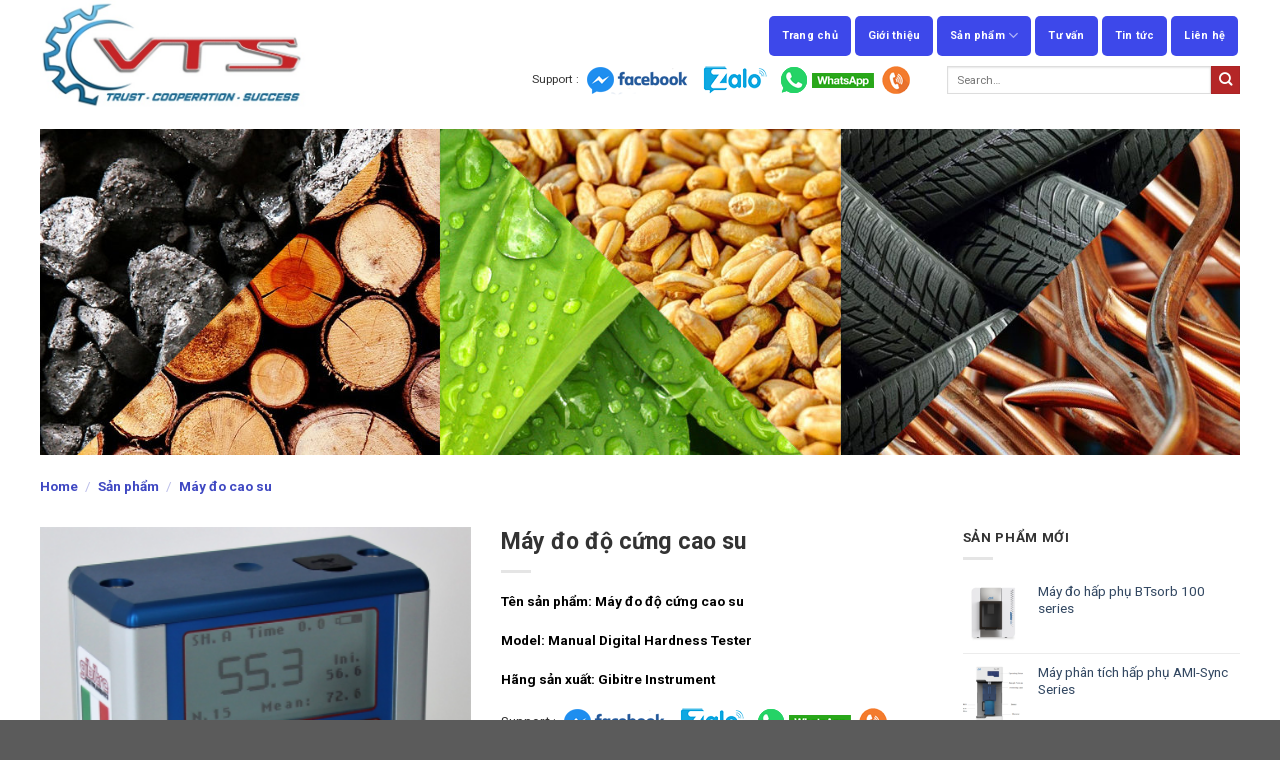

--- FILE ---
content_type: text/html; charset=UTF-8
request_url: https://vts-vn.com/san-pham/may-do-do-cung-cao-su/
body_size: 39670
content:
<!DOCTYPE html>
<!--[if IE 9 ]> <html lang="en-US" class="ie9 loading-site no-js"> <![endif]-->
<!--[if IE 8 ]> <html lang="en-US" class="ie8 loading-site no-js"> <![endif]-->
<!--[if (gte IE 9)|!(IE)]><!--><html lang="en-US" class="loading-site no-js"> <!--<![endif]-->
<head>
	<meta charset="UTF-8" />
	<link rel="profile" href="https://gmpg.org/xfn/11" />
	<link rel="pingback" href="https://vts-vn.com/xmlrpc.php" />
<meta name="google-site-verification" content="SuJbuvOmlSjfqhIQ_N7BFGKOpYpqjyLg0WmQepGxTY4" />
	<script>(function(html){html.className = html.className.replace(/\bno-js\b/,'js')})(document.documentElement);</script>
<meta name="viewport" content="width=device-width, initial-scale=1, maximum-scale=1" />
	<!-- This site is optimized with the Yoast SEO plugin v14.2 - https://yoast.com/wordpress/plugins/seo/ -->
	<title>Độ cứng cao su được đo và hiển thị số với thang đo Shore A, D, 00, A0</title>
	<meta name="description" content="Máy đo độ cứng cao su hiển thị số tuân theo tiêu chuẩn: ISO 868, 7619-1, 7267-2, ASTM D 2240, DIN 53 505; Có sẵn các cảm biến độ cứng: Shore (A, D, 00, A0)" />
	<meta name="robots" content="index, follow" />
	<meta name="googlebot" content="index, follow, max-snippet:-1, max-image-preview:large, max-video-preview:-1" />
	<meta name="bingbot" content="index, follow, max-snippet:-1, max-image-preview:large, max-video-preview:-1" />
	<link rel="canonical" href="https://vts-vn.com/san-pham/may-do-do-cung-cao-su/" />
	<meta property="og:locale" content="en_US" />
	<meta property="og:type" content="article" />
	<meta property="og:title" content="Độ cứng cao su được đo và hiển thị số với thang đo Shore A, D, 00, A0" />
	<meta property="og:description" content="Máy đo độ cứng cao su hiển thị số tuân theo tiêu chuẩn: ISO 868, 7619-1, 7267-2, ASTM D 2240, DIN 53 505; Có sẵn các cảm biến độ cứng: Shore (A, D, 00, A0)" />
	<meta property="og:url" content="https://vts-vn.com/san-pham/may-do-do-cung-cao-su/" />
	<meta property="og:site_name" content="VTS CO., LTD" />
	<meta property="article:modified_time" content="2025-05-27T03:43:32+00:00" />
	<meta property="og:image" content="https://vts-vn.com/wp-content/uploads/2020/05/May-do-do-cung.png" />
	<meta property="og:image:width" content="360" />
	<meta property="og:image:height" content="312" />
	<meta name="twitter:card" content="summary_large_image" />
	<script type="application/ld+json" class="yoast-schema-graph">{"@context":"https://schema.org","@graph":[{"@type":"WebSite","@id":"https://vts-vn.com/#website","url":"https://vts-vn.com/","name":"VTS CO., LTD","description":"","potentialAction":[{"@type":"SearchAction","target":"https://vts-vn.com/?s={search_term_string}","query-input":"required name=search_term_string"}],"inLanguage":"en-US"},{"@type":"ImageObject","@id":"https://vts-vn.com/san-pham/may-do-do-cung-cao-su/#primaryimage","inLanguage":"en-US","url":"https://vts-vn.com/wp-content/uploads/2020/05/May-do-do-cung.png","width":360,"height":312,"caption":"M\u00e1y \u0111o \u0111\u1ed9 c\u1ee9ng cao su hi\u1ec3n th\u1ecb s\u1ed1"},{"@type":"WebPage","@id":"https://vts-vn.com/san-pham/may-do-do-cung-cao-su/#webpage","url":"https://vts-vn.com/san-pham/may-do-do-cung-cao-su/","name":"\u0110\u1ed9 c\u1ee9ng cao su \u0111\u01b0\u1ee3c \u0111o v\u00e0 hi\u1ec3n th\u1ecb s\u1ed1 v\u1edbi thang \u0111o Shore A, D, 00, A0","isPartOf":{"@id":"https://vts-vn.com/#website"},"primaryImageOfPage":{"@id":"https://vts-vn.com/san-pham/may-do-do-cung-cao-su/#primaryimage"},"datePublished":"2020-05-25T08:13:29+00:00","dateModified":"2025-05-27T03:43:32+00:00","description":"M\u00e1y \u0111o \u0111\u1ed9 c\u1ee9ng cao su hi\u1ec3n th\u1ecb s\u1ed1 tu\u00e2n theo ti\u00eau chu\u1ea9n: ISO 868, 7619-1, 7267-2, ASTM D 2240, DIN 53 505; C\u00f3 s\u1eb5n c\u00e1c c\u1ea3m bi\u1ebfn \u0111\u1ed9 c\u1ee9ng: Shore (A, D, 00, A0)","inLanguage":"en-US","potentialAction":[{"@type":"ReadAction","target":["https://vts-vn.com/san-pham/may-do-do-cung-cao-su/"]}]}]}</script>
	<!-- / Yoast SEO plugin. -->


<link rel='dns-prefetch' href='//fonts.googleapis.com' />
<link rel='dns-prefetch' href='//s.w.org' />
<link rel="alternate" type="application/rss+xml" title="VTS CO., LTD &raquo; Feed" href="https://vts-vn.com/feed/" />
<link rel="alternate" type="application/rss+xml" title="VTS CO., LTD &raquo; Comments Feed" href="https://vts-vn.com/comments/feed/" />
<link rel='stylesheet' id='wc-block-style-css'  href='https://vts-vn.com/wp-content/plugins/woocommerce/packages/woocommerce-blocks/build/style.css?ver=2.5.16' type='text/css' media='all' />
<link rel='stylesheet' id='contact-form-7-css'  href='https://vts-vn.com/wp-content/plugins/contact-form-7/includes/css/styles.css?ver=5.1.9' type='text/css' media='all' />
<link rel='stylesheet' id='pwb-styles-frontend-css'  href='https://vts-vn.com/wp-content/plugins/perfect-woocommerce-brands/assets/css/styles-frontend.min.css?ver=1.8.3' type='text/css' media='all' />
<link rel='stylesheet' id='photoswipe-css'  href='https://vts-vn.com/wp-content/plugins/woocommerce/assets/css/photoswipe/photoswipe.min.css?ver=4.1.4' type='text/css' media='all' />
<link rel='stylesheet' id='photoswipe-default-skin-css'  href='https://vts-vn.com/wp-content/plugins/woocommerce/assets/css/photoswipe/default-skin/default-skin.min.css?ver=4.1.4' type='text/css' media='all' />
<style id='woocommerce-inline-inline-css' type='text/css'>
.woocommerce form .form-row .required { visibility: visible; }
</style>
<link rel='stylesheet' id='flatsome-icons-css'  href='https://vts-vn.com/wp-content/themes/flatsome/assets/css/fl-icons.css?ver=3.3' type='text/css' media='all' />
<link rel='stylesheet' id='flatsome-main-css'  href='https://vts-vn.com/wp-content/themes/flatsome/assets/css/flatsome.css?ver=3.10.0' type='text/css' media='all' />
<link rel='stylesheet' id='flatsome-shop-css'  href='https://vts-vn.com/wp-content/themes/flatsome/assets/css/flatsome-shop.css?ver=3.10.0' type='text/css' media='all' />
<link rel='stylesheet' id='flatsome-style-css'  href='https://vts-vn.com/wp-content/themes/flatsome-child/style.css?ver=3.0' type='text/css' media='all' />
<link rel='stylesheet' id='flatsome-googlefonts-css'  href='//fonts.googleapis.com/css?family=Roboto%3Aregular%2C700%2Cregular%2C700%7CDancing+Script%3Aregular%2C400&#038;display=swap&#038;ver=3.9' type='text/css' media='all' />
<script type='text/javascript' src='https://vts-vn.com/wp-includes/js/jquery/jquery.js?ver=1.12.4-wp'></script>
<script type='text/javascript' src='https://vts-vn.com/wp-includes/js/jquery/jquery-migrate.min.js?ver=1.4.1'></script>
<link rel='https://api.w.org/' href='https://vts-vn.com/wp-json/' />
<link rel="EditURI" type="application/rsd+xml" title="RSD" href="https://vts-vn.com/xmlrpc.php?rsd" />
<link rel="wlwmanifest" type="application/wlwmanifest+xml" href="https://vts-vn.com/wp-includes/wlwmanifest.xml" /> 
<meta name="generator" content="WordPress 5.4.18" />
<meta name="generator" content="WooCommerce 4.1.4" />
<link rel='shortlink' href='https://vts-vn.com/?p=385' />
<link rel="alternate" type="application/json+oembed" href="https://vts-vn.com/wp-json/oembed/1.0/embed?url=https%3A%2F%2Fvts-vn.com%2Fsan-pham%2Fmay-do-do-cung-cao-su%2F" />
<link rel="alternate" type="text/xml+oembed" href="https://vts-vn.com/wp-json/oembed/1.0/embed?url=https%3A%2F%2Fvts-vn.com%2Fsan-pham%2Fmay-do-do-cung-cao-su%2F&#038;format=xml" />
<style>.bg{opacity: 0; transition: opacity 1s; -webkit-transition: opacity 1s;} .bg-loaded{opacity: 1;}</style><!--[if IE]><link rel="stylesheet" type="text/css" href="https://vts-vn.com/wp-content/themes/flatsome/assets/css/ie-fallback.css"><script src="//cdnjs.cloudflare.com/ajax/libs/html5shiv/3.6.1/html5shiv.js"></script><script>var head = document.getElementsByTagName('head')[0],style = document.createElement('style');style.type = 'text/css';style.styleSheet.cssText = ':before,:after{content:none !important';head.appendChild(style);setTimeout(function(){head.removeChild(style);}, 0);</script><script src="https://vts-vn.com/wp-content/themes/flatsome/assets/libs/ie-flexibility.js"></script><![endif]-->	<noscript><style>.woocommerce-product-gallery{ opacity: 1 !important; }</style></noscript>
	<link rel="icon" href="https://vts-vn.com/wp-content/uploads/2020/05/cropped-fav-32x32.png" sizes="32x32" />
<link rel="icon" href="https://vts-vn.com/wp-content/uploads/2020/05/cropped-fav-192x192.png" sizes="192x192" />
<link rel="apple-touch-icon" href="https://vts-vn.com/wp-content/uploads/2020/05/cropped-fav-180x180.png" />
<meta name="msapplication-TileImage" content="https://vts-vn.com/wp-content/uploads/2020/05/cropped-fav-270x270.png" />
<style id="custom-css" type="text/css">:root {--primary-color: #3d48ea;}.full-width .ubermenu-nav, .container, .row{max-width: 1230px}.row.row-collapse{max-width: 1200px}.row.row-small{max-width: 1222.5px}.row.row-large{max-width: 1260px}.header-main{height: 110px}#logo img{max-height: 110px}#logo{width:301px;}.header-bottom{min-height: 55px}.header-top{min-height: 30px}.has-transparent + .page-title:first-of-type,.has-transparent + #main > .page-title,.has-transparent + #main > div > .page-title,.has-transparent + #main .page-header-wrapper:first-of-type .page-title{padding-top: 110px;}.header.show-on-scroll,.stuck .header-main{height:110px!important}.stuck #logo img{max-height: 110px!important}.search-form{ width: 45%;}.header-bg-color, .header-wrapper {background-color: #ffffff}.header-bottom {background-color: #ffffff}.header-main .nav > li > a{line-height: 40px }.stuck .header-main .nav > li > a{line-height: 40px }.header-bottom-nav > li > a{line-height: 16px }@media (max-width: 549px) {.header-main{height: 45px}#logo img{max-height: 45px}}/* Color */.accordion-title.active, .has-icon-bg .icon .icon-inner,.logo a, .primary.is-underline, .primary.is-link, .badge-outline .badge-inner, .nav-outline > li.active> a,.nav-outline >li.active > a, .cart-icon strong,[data-color='primary'], .is-outline.primary{color: #3d48ea;}/* Color !important */[data-text-color="primary"]{color: #3d48ea!important;}/* Background Color */[data-text-bg="primary"]{background-color: #3d48ea;}/* Background */.scroll-to-bullets a,.featured-title, .label-new.menu-item > a:after, .nav-pagination > li > .current,.nav-pagination > li > span:hover,.nav-pagination > li > a:hover,.has-hover:hover .badge-outline .badge-inner,button[type="submit"], .button.wc-forward:not(.checkout):not(.checkout-button), .button.submit-button, .button.primary:not(.is-outline),.featured-table .title,.is-outline:hover, .has-icon:hover .icon-label,.nav-dropdown-bold .nav-column li > a:hover, .nav-dropdown.nav-dropdown-bold > li > a:hover, .nav-dropdown-bold.dark .nav-column li > a:hover, .nav-dropdown.nav-dropdown-bold.dark > li > a:hover, .is-outline:hover, .tagcloud a:hover,.grid-tools a, input[type='submit']:not(.is-form), .box-badge:hover .box-text, input.button.alt,.nav-box > li > a:hover,.nav-box > li.active > a,.nav-pills > li.active > a ,.current-dropdown .cart-icon strong, .cart-icon:hover strong, .nav-line-bottom > li > a:before, .nav-line-grow > li > a:before, .nav-line > li > a:before,.banner, .header-top, .slider-nav-circle .flickity-prev-next-button:hover svg, .slider-nav-circle .flickity-prev-next-button:hover .arrow, .primary.is-outline:hover, .button.primary:not(.is-outline), input[type='submit'].primary, input[type='submit'].primary, input[type='reset'].button, input[type='button'].primary, .badge-inner{background-color: #3d48ea;}/* Border */.nav-vertical.nav-tabs > li.active > a,.scroll-to-bullets a.active,.nav-pagination > li > .current,.nav-pagination > li > span:hover,.nav-pagination > li > a:hover,.has-hover:hover .badge-outline .badge-inner,.accordion-title.active,.featured-table,.is-outline:hover, .tagcloud a:hover,blockquote, .has-border, .cart-icon strong:after,.cart-icon strong,.blockUI:before, .processing:before,.loading-spin, .slider-nav-circle .flickity-prev-next-button:hover svg, .slider-nav-circle .flickity-prev-next-button:hover .arrow, .primary.is-outline:hover{border-color: #3d48ea}.nav-tabs > li.active > a{border-top-color: #3d48ea}.widget_shopping_cart_content .blockUI.blockOverlay:before { border-left-color: #3d48ea }.woocommerce-checkout-review-order .blockUI.blockOverlay:before { border-left-color: #3d48ea }/* Fill */.slider .flickity-prev-next-button:hover svg,.slider .flickity-prev-next-button:hover .arrow{fill: #3d48ea;}/* Background Color */[data-icon-label]:after, .secondary.is-underline:hover,.secondary.is-outline:hover,.icon-label,.button.secondary:not(.is-outline),.button.alt:not(.is-outline), .badge-inner.on-sale, .button.checkout, .single_add_to_cart_button{ background-color:#b42627; }[data-text-bg="secondary"]{background-color: #b42627;}/* Color */.secondary.is-underline,.secondary.is-link, .secondary.is-outline,.stars a.active, .star-rating:before, .woocommerce-page .star-rating:before,.star-rating span:before, .color-secondary{color: #b42627}/* Color !important */[data-text-color="secondary"]{color: #b42627!important;}/* Border */.secondary.is-outline:hover{border-color:#b42627}body{font-size: 85%;}@media screen and (max-width: 549px){body{font-size: 85%;}}body{font-family:"Roboto", sans-serif}body{font-weight: 0}body{color: #333333}.nav > li > a {font-family:"Roboto", sans-serif;}.nav > li > a {font-weight: 700;}h1,h2,h3,h4,h5,h6,.heading-font, .off-canvas-center .nav-sidebar.nav-vertical > li > a{font-family: "Roboto", sans-serif;}h1,h2,h3,h4,h5,h6,.heading-font,.banner h1,.banner h2{font-weight: 700;}h1,h2,h3,h4,h5,h6,.heading-font{color: #333333;}.breadcrumbs{text-transform: none;}.nav > li > a, .links > li > a{text-transform: none;}.alt-font{font-family: "Dancing Script", sans-serif;}.alt-font{font-weight: 400!important;}@media screen and (min-width: 550px){.products .box-vertical .box-image{min-width: 0px!important;width: 0px!important;}}.footer-1{background-color: #ffffff}.footer-2{background-color: #0a62ac}.page-title-small + main .product-container > .row{padding-top:0;}.label-new.menu-item > a:after{content:"New";}.label-hot.menu-item > a:after{content:"Hot";}.label-sale.menu-item > a:after{content:"Sale";}.label-popular.menu-item > a:after{content:"Popular";}</style></head>

<body data-rsssl=1 class="product-template-default single single-product postid-385 theme-flatsome woocommerce woocommerce-page woocommerce-no-js lightbox nav-dropdown-has-arrow">


<a class="skip-link screen-reader-text" href="#main">Skip to content</a>

<div id="wrapper">

	
	<header id="header" class="header has-sticky sticky-shrink">
		<div class="header-wrapper">
			<div id="masthead" class="header-main ">
      <div class="header-inner flex-row container logo-left medium-logo-center" role="navigation">

          <!-- Logo -->
          <div id="logo" class="flex-col logo">
            <!-- Header logo -->
<a href="https://vts-vn.com/" title="VTS CO., LTD" rel="home">
    <img width="301" height="110" src="https://vts-vn.com/wp-content/uploads/2020/06/LOGO-VTS-VN.jpg" class="header_logo header-logo" alt="VTS CO., LTD"/><img  width="301" height="110" src="https://vts-vn.com/wp-content/uploads/2020/06/LOGO-VTS-VN.jpg" class="header-logo-dark" alt="VTS CO., LTD"/></a>
          </div>

          <!-- Mobile Left Elements -->
          <div class="flex-col show-for-medium flex-left">
            <ul class="mobile-nav nav nav-left ">
              <li class="nav-icon has-icon">
  		<a href="#" data-open="#main-menu" data-pos="left" data-bg="main-menu-overlay" data-color="" class="is-small" aria-label="Menu" aria-controls="main-menu" aria-expanded="false">
		
		  <i class="icon-menu" ></i>
		  		</a>
	</li>            </ul>
          </div>

          <!-- Left Elements -->
          <div class="flex-col hide-for-medium flex-left
            flex-grow">
            <ul class="header-nav header-nav-main nav nav-left  nav-box nav-spacing-medium nav-uppercase" >
                          </ul>
          </div>

          <!-- Right Elements -->
          <div class="flex-col hide-for-medium flex-right">
            <ul class="header-nav header-nav-main nav nav-right  nav-box nav-spacing-medium nav-uppercase">
              <li id="menu-item-17" class="menu-item menu-item-type-post_type menu-item-object-page menu-item-home  menu-item-17"><a href="https://vts-vn.com/" class="nav-top-link">Trang chủ</a></li>
<li id="menu-item-31" class="menu-item menu-item-type-post_type menu-item-object-page  menu-item-31"><a href="https://vts-vn.com/gioi-thieu/" class="nav-top-link">Giới thiệu</a></li>
<li id="menu-item-30" class="menu-item menu-item-type-post_type menu-item-object-page current-menu-ancestor current_page_ancestor menu-item-has-children current_page_parent active  menu-item-30 has-dropdown"><a href="https://vts-vn.com/san-pham/" class="nav-top-link">Sản phẩm<i class="icon-angle-down" ></i></a>
<ul class='nav-dropdown nav-dropdown-default'>
	<li id="menu-item-34" class="menu-item menu-item-type-taxonomy menu-item-object-product_cat menu-item-has-children  menu-item-34 nav-dropdown-col"><a href="https://vts-vn.com/danh-muc-san-pham/may-phan-tich-cs-onh/">Máy phân tích CS-ONH</a>
	<ul class='nav-column nav-dropdown-default'>
		<li id="menu-item-163" class="menu-item menu-item-type-post_type menu-item-object-product  menu-item-163"><a href="https://vts-vn.com/san-pham/may-phan-tich-cs-580/">Máy phân tích CS-580</a></li>
		<li id="menu-item-173" class="menu-item menu-item-type-post_type menu-item-object-product  menu-item-173"><a href="https://vts-vn.com/san-pham/may-phan-tich-cs-580a/">Máy phân tích CS-580A</a></li>
		<li id="menu-item-186" class="menu-item menu-item-type-post_type menu-item-object-product  menu-item-186"><a href="https://vts-vn.com/san-pham/may-phan-tich-chs-580/">Máy phân tích CHS-580</a></li>
		<li id="menu-item-202" class="menu-item menu-item-type-post_type menu-item-object-product  menu-item-202"><a href="https://vts-vn.com/san-pham/may-phan-tich-chs-580a/">Máy phân tích CHS-580A</a></li>
		<li id="menu-item-201" class="menu-item menu-item-type-post_type menu-item-object-product  menu-item-201"><a href="https://vts-vn.com/san-pham/may-phan-tich-cs-d/">Máy phân tích CS-d</a></li>
		<li id="menu-item-214" class="menu-item menu-item-type-post_type menu-item-object-product  menu-item-214"><a href="https://vts-vn.com/san-pham/may-phan-tich-cs-i/">Máy phân tích CS-i</a></li>
		<li id="menu-item-213" class="menu-item menu-item-type-post_type menu-item-object-product  menu-item-213"><a href="https://vts-vn.com/san-pham/may-phan-tich-onh/">Máy phân tích ONH</a></li>
		<li id="menu-item-222" class="menu-item menu-item-type-post_type menu-item-object-product  menu-item-222"><a href="https://vts-vn.com/san-pham/may-phan-tich-on/">Máy phân tích ON</a></li>
		<li id="menu-item-223" class="menu-item menu-item-type-post_type menu-item-object-product  menu-item-223"><a href="https://vts-vn.com/san-pham/may-phan-tich-oh/">Máy phân tích OH</a></li>
		<li id="menu-item-232" class="menu-item menu-item-type-post_type menu-item-object-product  menu-item-232"><a href="https://vts-vn.com/san-pham/may-phan-tich-hydro/">Máy phân tích Hydro</a></li>
		<li id="menu-item-266" class="menu-item menu-item-type-post_type menu-item-object-product  menu-item-266"><a href="https://vts-vn.com/san-pham/may-phan-tich-cacbon-be-mat/">Máy phân tích cacbon bề mặt</a></li>
	</ul>
</li>
	<li id="menu-item-239" class="menu-item menu-item-type-taxonomy menu-item-object-product_cat menu-item-has-children  menu-item-239 nav-dropdown-col"><a href="https://vts-vn.com/danh-muc-san-pham/may-phan-tich-do-tro/">Máy phân tích độ tro</a>
	<ul class='nav-column nav-dropdown-default'>
		<li id="menu-item-238" class="menu-item menu-item-type-post_type menu-item-object-product  menu-item-238"><a href="https://vts-vn.com/san-pham/may-phan-tich-tro-am-boc/">Máy phân tích Tro| Ẩm| Bốc</a></li>
		<li id="menu-item-259" class="menu-item menu-item-type-post_type menu-item-object-product  menu-item-259"><a href="https://vts-vn.com/san-pham/may-phan-tich-do-tro-than/">Máy phân tích độ tro than</a></li>
		<li id="menu-item-260" class="menu-item menu-item-type-post_type menu-item-object-product  menu-item-260"><a href="https://vts-vn.com/san-pham/may-phan-tich-than-x1-linx-pgnaa/">Máy phân tích than X1- LiNX (PGNAA)</a></li>
		<li id="menu-item-1006" class="menu-item menu-item-type-post_type menu-item-object-product  menu-item-1006"><a href="https://vts-vn.com/san-pham/may-phan-tich-xi-mang-x1-linx-pgnaa/">Máy phân tích xi măng X1- LiNX (PGNAA)</a></li>
	</ul>
</li>
	<li id="menu-item-1726" class="menu-item menu-item-type-taxonomy menu-item-object-product_cat menu-item-has-children  menu-item-1726 nav-dropdown-col"><a href="https://vts-vn.com/danh-muc-san-pham/lo-nung-tu-say/">Lò nung &#8211; tủ Sấy</a>
	<ul class='nav-column nav-dropdown-default'>
		<li id="menu-item-1727" class="menu-item menu-item-type-post_type menu-item-object-product  menu-item-1727"><a href="https://vts-vn.com/san-pham/lo-nung-nabertherm-1200-c/">Lò nung Nabertherm 1200 °C</a></li>
		<li id="menu-item-1728" class="menu-item menu-item-type-post_type menu-item-object-product  menu-item-1728"><a href="https://vts-vn.com/san-pham/lo-nung-nabertherm-15-lit-1100c/">Lò nung Nabertherm 15 lít 1100°C</a></li>
		<li id="menu-item-1729" class="menu-item menu-item-type-post_type menu-item-object-product  menu-item-1729"><a href="https://vts-vn.com/san-pham/lo-nung-nabertherm-15-lit-1200c/">Lò nung Nabertherm 15 lít 1200°C</a></li>
		<li id="menu-item-1730" class="menu-item menu-item-type-post_type menu-item-object-product  menu-item-1730"><a href="https://vts-vn.com/san-pham/lo-nung-nabertherm-24-lit-1100c/">Lò nung Nabertherm 24 lít 1100°C</a></li>
		<li id="menu-item-1731" class="menu-item menu-item-type-post_type menu-item-object-product  menu-item-1731"><a href="https://vts-vn.com/san-pham/lo-nung-nabertherm-24-lit-1200c/">Lò nung Nabertherm 24 lít 1200°C</a></li>
		<li id="menu-item-1732" class="menu-item menu-item-type-post_type menu-item-object-product  menu-item-1732"><a href="https://vts-vn.com/san-pham/lo-nung-nabertherm-3-lit-1100c/">Lò nung Nabertherm 3 lít 1100°C</a></li>
		<li id="menu-item-1733" class="menu-item menu-item-type-post_type menu-item-object-product  menu-item-1733"><a href="https://vts-vn.com/san-pham/lo-nung-nabertherm-3-lit-1200c/">Lò nung Nabertherm 3 lít 1200°C</a></li>
		<li id="menu-item-1734" class="menu-item menu-item-type-post_type menu-item-object-product  menu-item-1734"><a href="https://vts-vn.com/san-pham/lo-nung-nabertherm-40-lit-1100c/">Lò nung Nabertherm 40 lít 1100°C</a></li>
		<li id="menu-item-1735" class="menu-item menu-item-type-post_type menu-item-object-product  menu-item-1735"><a href="https://vts-vn.com/san-pham/lo-nung-nabertherm-40-lit-1200c/">Lò nung Nabertherm 40 lít 1200°C</a></li>
		<li id="menu-item-1736" class="menu-item menu-item-type-post_type menu-item-object-product  menu-item-1736"><a href="https://vts-vn.com/san-pham/lo-nung-nabertherm-5-lit-1100c/">Lò nung Nabertherm 5 lít 1100°C</a></li>
		<li id="menu-item-1737" class="menu-item menu-item-type-post_type menu-item-object-product  menu-item-1737"><a href="https://vts-vn.com/san-pham/lo-nung-nabertherm-5-lit-1200c/">Lò nung Nabertherm 5 lít 1200°C</a></li>
		<li id="menu-item-1738" class="menu-item menu-item-type-post_type menu-item-object-product  menu-item-1738"><a href="https://vts-vn.com/san-pham/lo-nung-nabertherm-9-lit-1100c/">Lò nung Nabertherm 9 lít 1100°C</a></li>
		<li id="menu-item-1739" class="menu-item menu-item-type-post_type menu-item-object-product  menu-item-1739"><a href="https://vts-vn.com/san-pham/lo-nung-nabertherm-9-lit-1200c/">Lò nung Nabertherm 9 lít 1200°C</a></li>
		<li id="menu-item-1740" class="menu-item menu-item-type-post_type menu-item-object-product  menu-item-1740"><a href="https://vts-vn.com/san-pham/tu-say-nabertherm-300-c/">Tủ sấy Nabertherm 300 °C</a></li>
	</ul>
</li>
	<li id="menu-item-33" class="menu-item menu-item-type-taxonomy menu-item-object-product_cat current-product-ancestor current-menu-ancestor current-menu-parent current-product-parent menu-item-has-children active  menu-item-33 nav-dropdown-col"><a href="https://vts-vn.com/danh-muc-san-pham/may-do-cao-su/">Máy đo cao su</a>
	<ul class='nav-column nav-dropdown-default'>
		<li id="menu-item-436" class="menu-item menu-item-type-post_type menu-item-object-product  menu-item-436"><a href="https://vts-vn.com/san-pham/may-do-do-nhot-cao-su-mooney/">Máy đo độ nhớt cao su Mooney</a></li>
		<li id="menu-item-435" class="menu-item menu-item-type-post_type menu-item-object-product  menu-item-435"><a href="https://vts-vn.com/san-pham/may-do-luu-bien-cao-su-md/">Máy đo lưu biến cao su MD</a></li>
		<li id="menu-item-434" class="menu-item menu-item-type-post_type menu-item-object-product  menu-item-434"><a href="https://vts-vn.com/san-pham/may-do-luu-bien-cao-su-od/">Máy đo lưu biến cao su OD</a></li>
		<li id="menu-item-437" class="menu-item menu-item-type-post_type menu-item-object-product  menu-item-437"><a href="https://vts-vn.com/san-pham/may-do-do-moi-cao-su/">Máy đo độ mỏi cao su</a></li>
		<li id="menu-item-247" class="menu-item menu-item-type-post_type menu-item-object-product  menu-item-247"><a href="https://vts-vn.com/san-pham/may-keo-nen-cao-su/">Máy kéo nén cao su</a></li>
		<li id="menu-item-400" class="menu-item menu-item-type-post_type menu-item-object-product current-menu-item active  menu-item-400"><a href="https://vts-vn.com/san-pham/may-do-do-cung-cao-su/">Máy đo độ cứng cao su</a></li>
		<li id="menu-item-399" class="menu-item menu-item-type-post_type menu-item-object-product  menu-item-399"><a href="https://vts-vn.com/san-pham/may-do-do-cung-cao-su-tu-dong/">Máy đo độ cứng cao su tự động</a></li>
		<li id="menu-item-408" class="menu-item menu-item-type-post_type menu-item-object-product  menu-item-408"><a href="https://vts-vn.com/san-pham/may-do-do-cung-cao-su-micro-irhd/">Máy đo độ cứng cao su Micro-IRHD</a></li>
		<li id="menu-item-438" class="menu-item menu-item-type-post_type menu-item-object-product  menu-item-438"><a href="https://vts-vn.com/san-pham/may-do-do-mon-cao-su/">Máy đo độ mòn cao su</a></li>
		<li id="menu-item-573" class="menu-item menu-item-type-post_type menu-item-object-product  menu-item-573"><a href="https://vts-vn.com/san-pham/may-thu-ozone/">Máy thử Ozone</a></li>
		<li id="menu-item-579" class="menu-item menu-item-type-post_type menu-item-object-product  menu-item-579"><a href="https://vts-vn.com/san-pham/may-do-do-dan-hoi-cao-su/">Máy đo độ đàn hồi cao su</a></li>
		<li id="menu-item-560" class="menu-item menu-item-type-post_type menu-item-object-product  menu-item-560"><a href="https://vts-vn.com/san-pham/may-do-ty-trong-cao-su/">Máy đo tỷ trọng cao su</a></li>
		<li id="menu-item-566" class="menu-item menu-item-type-post_type menu-item-object-product  menu-item-566"><a href="https://vts-vn.com/san-pham/may-thu-chay-vat-lieu/">Máy thử cháy vật liệu</a></li>
		<li id="menu-item-619" class="menu-item menu-item-type-post_type menu-item-object-product  menu-item-619"><a href="https://vts-vn.com/san-pham/may-thu-lao-hoa-cao-su/">Máy thử lão hóa cao su</a></li>
		<li id="menu-item-620" class="menu-item menu-item-type-post_type menu-item-object-product  menu-item-620"><a href="https://vts-vn.com/san-pham/may-thu-cao-su-nhiet-do-thap/">Máy thử cao su nhiệt độ thấp</a></li>
		<li id="menu-item-618" class="menu-item menu-item-type-post_type menu-item-object-product  menu-item-618"><a href="https://vts-vn.com/san-pham/may-cat-mau-cao-su/">Máy cắt mẫu cao su</a></li>
	</ul>
</li>
	<li id="menu-item-733" class="menu-item menu-item-type-taxonomy menu-item-object-product_cat menu-item-has-children  menu-item-733 nav-dropdown-col"><a href="https://vts-vn.com/danh-muc-san-pham/may-thu-nghiem-son-ma/">Máy thử nghiệm sơn &#8211; mạ</a>
	<ul class='nav-column nav-dropdown-default'>
		<li id="menu-item-822" class="menu-item menu-item-type-post_type menu-item-object-product  menu-item-822"><a href="https://vts-vn.com/san-pham/may-phan-tich-vang-g-series-xrf/">Máy phân tích vàng G Series XRF</a></li>
		<li id="menu-item-734" class="menu-item menu-item-type-post_type menu-item-object-product  menu-item-734"><a href="https://vts-vn.com/san-pham/may-do-chieu-day-lop-ma-b-series-xrf/">Máy đo chiều dày lớp mạ B Series XRF</a></li>
		<li id="menu-item-821" class="menu-item menu-item-type-post_type menu-item-object-product  menu-item-821"><a href="https://vts-vn.com/san-pham/may-do-chieu-day-lop-ma-p-series-xrf/">Máy đo chiều dày lớp mạ P Series XRF</a></li>
		<li id="menu-item-820" class="menu-item menu-item-type-post_type menu-item-object-product  menu-item-820"><a href="https://vts-vn.com/san-pham/may-do-chieu-day-lop-ma-o-series-xrf/">Máy đo chiều dày lớp mạ O Series XRF</a></li>
		<li id="menu-item-819" class="menu-item menu-item-type-post_type menu-item-object-product  menu-item-819"><a href="https://vts-vn.com/san-pham/may-do-chieu-day-lop-ma-m-series-xrf/">Máy đo chiều dày lớp mạ M Series XRF</a></li>
		<li id="menu-item-818" class="menu-item menu-item-type-post_type menu-item-object-product  menu-item-818"><a href="https://vts-vn.com/san-pham/may-do-chieu-day-lop-ma-l-series-xrf/">Máy đo chiều dày lớp mạ L Series XRF</a></li>
		<li id="menu-item-817" class="menu-item menu-item-type-post_type menu-item-object-product  menu-item-817"><a href="https://vts-vn.com/san-pham/may-do-chieu-day-lop-ma-w-series-xrf/">Máy đo chiều dày lớp mạ W Series XRF</a></li>
		<li id="menu-item-1009" class="menu-item menu-item-type-post_type menu-item-object-product  menu-item-1009"><a href="https://vts-vn.com/san-pham/may-do-do-bam-dinh-son-ban-tu-dong-positest-at-m/">Máy đo độ bám dính sơn bán tự động PosiTest AT-M</a></li>
		<li id="menu-item-1010" class="menu-item menu-item-type-post_type menu-item-object-product  menu-item-1010"><a href="https://vts-vn.com/san-pham/may-do-bam-dinh-son-positest-at-a/">Máy đo bám dính sơn PosiTest AT-A</a></li>
		<li id="menu-item-1012" class="menu-item menu-item-type-post_type menu-item-object-product  menu-item-1012"><a href="https://vts-vn.com/san-pham/may-do-do-day-son-tren-kim-loai/">Máy đo độ dày sơn trên kim loại</a></li>
		<li id="menu-item-1011" class="menu-item menu-item-type-post_type menu-item-object-product  menu-item-1011"><a href="https://vts-vn.com/san-pham/may-do-do-day-son-tren-nhua-go-be-tong/">Máy đo độ dày sơn trên nhựa | gỗ | bê tông</a></li>
		<li id="menu-item-735" class="menu-item menu-item-type-post_type menu-item-object-product  menu-item-735"><a href="https://vts-vn.com/san-pham/chinh-luu-igbt/">Chỉnh lưu IGBT</a></li>
	</ul>
</li>
	<li id="menu-item-269" class="menu-item menu-item-type-taxonomy menu-item-object-product_cat menu-item-has-children  menu-item-269 nav-dropdown-col"><a href="https://vts-vn.com/danh-muc-san-pham/may-chuan-bi-mau/">Máy chuẩn bị mẫu</a>
	<ul class='nav-column nav-dropdown-default'>
		<li id="menu-item-656" class="menu-item menu-item-type-post_type menu-item-object-product  menu-item-656"><a href="https://vts-vn.com/san-pham/may-chia-mau-rsd4-table/">Máy chia mẫu RSD4-TABLE</a></li>
		<li id="menu-item-655" class="menu-item menu-item-type-post_type menu-item-object-product  menu-item-655"><a href="https://vts-vn.com/san-pham/may-chia-mau-2-10l/">Máy chia mẫu 2-10L</a></li>
		<li id="menu-item-654" class="menu-item menu-item-type-post_type menu-item-object-product  menu-item-654"><a href="https://vts-vn.com/san-pham/may-chia-mau-30-60l/">Máy chia mẫu 30-60L</a></li>
		<li id="menu-item-652" class="menu-item menu-item-type-post_type menu-item-object-product  menu-item-652"><a href="https://vts-vn.com/san-pham/may-lac-sang-ray-lmsm-300-450/">Máy lắc sàng rây LMSM 300/450</a></li>
		<li id="menu-item-653" class="menu-item menu-item-type-post_type menu-item-object-product  menu-item-653"><a href="https://vts-vn.com/san-pham/may-lac-sang-ray-lmsm-75-200/">Máy lắc sàng rây LMSM 75/200</a></li>
		<li id="menu-item-726" class="menu-item menu-item-type-post_type menu-item-object-product  menu-item-726"><a href="https://vts-vn.com/san-pham/may-sang-khi-lmaj200/">Máy sàng khí LMAJ200</a></li>
		<li id="menu-item-657" class="menu-item menu-item-type-post_type menu-item-object-product  menu-item-657"><a href="https://vts-vn.com/san-pham/may-nghien-bi-hanh-tinh-lm-pbm-1/">Máy nghiền bi hành tinh LM PBM-1</a></li>
		<li id="menu-item-658" class="menu-item menu-item-type-post_type menu-item-object-product  menu-item-658"><a href="https://vts-vn.com/san-pham/may-nghien-bi-hanh-tinh-planetary-ball-mil/">Máy nghiền bi hành tinh PLANETARY BALL MIL</a></li>
		<li id="menu-item-660" class="menu-item menu-item-type-post_type menu-item-object-product  menu-item-660"><a href="https://vts-vn.com/san-pham/may-nghien-ham-lmc400/">Máy nghiền hàm LMC400</a></li>
		<li id="menu-item-661" class="menu-item menu-item-type-post_type menu-item-object-product  menu-item-661"><a href="https://vts-vn.com/san-pham/may-nghien-ham-lmc100d/">Máy nghiền hàm LMC100D</a></li>
		<li id="menu-item-659" class="menu-item menu-item-type-post_type menu-item-object-product  menu-item-659"><a href="https://vts-vn.com/san-pham/may-nghien-cuon-lmrc100/">Máy nghiền cuộn LMRC100</a></li>
		<li id="menu-item-651" class="menu-item menu-item-type-post_type menu-item-object-product  menu-item-651"><a href="https://vts-vn.com/san-pham/tu-say-lm-had-2500-tu-khi-nong-chat-luong-cao/">Tủ sấy LM-HAD 2500</a></li>
		<li id="menu-item-1008" class="menu-item menu-item-type-post_type menu-item-object-product  menu-item-1008"><a href="https://vts-vn.com/san-pham/may-nen-chuan-bi-mau-xrf-lmtp-1-25/">Máy nén chuẩn bị mẫu XRF LMTP 1-25</a></li>
	</ul>
</li>
	<li id="menu-item-1373" class="menu-item menu-item-type-taxonomy menu-item-object-product_cat menu-item-has-children  menu-item-1373 nav-dropdown-col"><a href="https://vts-vn.com/danh-muc-san-pham/may-kiem-tra-cap-thep/">Máy kiểm tra cáp thép</a>
	<ul class='nav-column nav-dropdown-default'>
		<li id="menu-item-718" class="menu-item menu-item-type-post_type menu-item-object-product  menu-item-718"><a href="https://vts-vn.com/san-pham/may-kiem-tra-cap-thep-ropex/">Máy kiểm tra cáp thép ROPEX</a></li>
		<li id="menu-item-719" class="menu-item menu-item-type-post_type menu-item-object-product  menu-item-719"><a href="https://vts-vn.com/san-pham/may-kiem-tra-cap-thep-open/">Máy kiểm tra cáp thép OPEN</a></li>
		<li id="menu-item-720" class="menu-item menu-item-type-post_type menu-item-object-product  menu-item-720"><a href="https://vts-vn.com/san-pham/may-kiem-tra-cap-thep-rope/">Máy kiểm tra cáp thép ROPE</a></li>
		<li id="menu-item-721" class="menu-item menu-item-type-post_type menu-item-object-product  menu-item-721"><a href="https://vts-vn.com/san-pham/may-kiem-tra-cap-thep-bang-tai-amc-belt/">Máy kiểm tra cáp thép băng tải AMC BELT</a></li>
		<li id="menu-item-722" class="menu-item menu-item-type-post_type menu-item-object-product  menu-item-722"><a href="https://vts-vn.com/san-pham/may-kiem-tra-cap-thep-thang-may-lift-lc/">Máy kiểm tra cáp thép thang máy LIFT LC</a></li>
		<li id="menu-item-716" class="menu-item menu-item-type-post_type menu-item-object-product  menu-item-716"><a href="https://vts-vn.com/san-pham/bo-ghi-du-lieu-iash/">Bộ ghi dữ liệu IASH</a></li>
		<li id="menu-item-717" class="menu-item menu-item-type-post_type menu-item-object-product  menu-item-717"><a href="https://vts-vn.com/san-pham/bo-ghi-du-lieu-dlh/">Bộ ghi dữ liệu DLH</a></li>
	</ul>
</li>
	<li id="menu-item-35" class="menu-item menu-item-type-taxonomy menu-item-object-product_cat menu-item-has-children  menu-item-35 nav-dropdown-col"><a href="https://vts-vn.com/danh-muc-san-pham/may-phan-tich-khi/">Máy phân tích khí</a>
	<ul class='nav-column nav-dropdown-default'>
		<li id="menu-item-378" class="menu-item menu-item-type-post_type menu-item-object-product  menu-item-378"><a href="https://vts-vn.com/san-pham/may-phan-tich-hap-phu-khi-rubosorp/">Máy phân tích hấp phụ khí RuboSORP</a></li>
		<li id="menu-item-377" class="menu-item menu-item-type-post_type menu-item-object-product  menu-item-377"><a href="https://vts-vn.com/san-pham/may-phan-tich-hap-phu-khi-mpa/">Máy phân tích hấp phụ khí MPA</a></li>
		<li id="menu-item-384" class="menu-item menu-item-type-post_type menu-item-object-product  menu-item-384"><a href="https://vts-vn.com/san-pham/may-sac-ky-khi-micro-gc-fusion/">Máy sắc ký khí Micro GC Fusion</a></li>
		<li id="menu-item-383" class="menu-item menu-item-type-post_type menu-item-object-product  menu-item-383"><a href="https://vts-vn.com/san-pham/may-sac-ky-khi-cms5000/">Máy sắc ký khí CMS5000</a></li>
	</ul>
</li>
	<li id="menu-item-872" class="menu-item menu-item-type-taxonomy menu-item-object-product_cat menu-item-has-children  menu-item-872 nav-dropdown-col"><a href="https://vts-vn.com/danh-muc-san-pham/may-phan-tich-kim-loai/">Máy phân tích kim loại</a>
	<ul class='nav-column nav-dropdown-default'>
		<li id="menu-item-873" class="menu-item menu-item-type-post_type menu-item-object-product  menu-item-873"><a href="https://vts-vn.com/san-pham/may-phan-tich-kim-loai-oes-compact-port-hlc/">Máy phân tích kim loại OES Compact Port HLC</a></li>
		<li id="menu-item-874" class="menu-item menu-item-type-post_type menu-item-object-product  menu-item-874"><a href="https://vts-vn.com/san-pham/may-phan-tich-kim-loai-oes-belec-vario-lab/">Máy phân tích kim loại OES Belec Vario Lab</a></li>
		<li id="menu-item-875" class="menu-item menu-item-type-post_type menu-item-object-product  menu-item-875"><a href="https://vts-vn.com/san-pham/may-phan-tich-kim-loai-oes-belec-in-spect/">Máy phân tích kim loại OES Belec In-Spect</a></li>
		<li id="menu-item-876" class="menu-item menu-item-type-post_type menu-item-object-product  menu-item-876"><a href="https://vts-vn.com/san-pham/may-phan-tich-kim-loai-oes-belec-optron/">Máy phân tích kim loại OES Belec Optron</a></li>
		<li id="menu-item-878" class="menu-item menu-item-type-post_type menu-item-object-product  menu-item-878"><a href="https://vts-vn.com/san-pham/may-phan-tich-kim-loai-oes-pg-spark/">Máy phân tích kim loại OES PG spark</a></li>
		<li id="menu-item-877" class="menu-item menu-item-type-post_type menu-item-object-product  menu-item-877"><a href="https://vts-vn.com/san-pham/may-phan-tich-cam-tay-xrf/">Máy phân tích cầm tay XRF</a></li>
	</ul>
</li>
	<li id="menu-item-1349" class="menu-item menu-item-type-taxonomy menu-item-object-product_cat menu-item-has-children  menu-item-1349 nav-dropdown-col"><a href="https://vts-vn.com/danh-muc-san-pham/may-kiem-tra-co-ly/">Máy kiểm tra cơ lý</a>
	<ul class='nav-column nav-dropdown-default'>
		<li id="menu-item-1364" class="menu-item menu-item-type-post_type menu-item-object-product  menu-item-1364"><a href="https://vts-vn.com/san-pham/may-keo-nen-kim-loai-expert-2601/">Máy kéo nén kim loại eXpert 2601</a></li>
		<li id="menu-item-1365" class="menu-item menu-item-type-post_type menu-item-object-product  menu-item-1365"><a href="https://vts-vn.com/san-pham/may-keo-nen-nhua-expert-2601/">Máy kéo nén nhựa eXpert 2601</a></li>
		<li id="menu-item-1366" class="menu-item menu-item-type-post_type menu-item-object-product  menu-item-1366"><a href="https://vts-vn.com/san-pham/may-keo-nen-vai-expert-2600/">Máy kéo nén vải eXpert 2600</a></li>
		<li id="menu-item-1363" class="menu-item menu-item-type-post_type menu-item-object-product  menu-item-1363"><a href="https://vts-vn.com/san-pham/may-kiem-tra-foam-expert-5603f/">Máy kiểm tra Foam eXpert 5603F</a></li>
		<li id="menu-item-1362" class="menu-item menu-item-type-post_type menu-item-object-product  menu-item-1362"><a href="https://vts-vn.com/san-pham/may-kiem-tra-foam-expert-5952f/">Máy kiểm tra Foam eXpert 5952F</a></li>
		<li id="menu-item-1368" class="menu-item menu-item-type-post_type menu-item-object-product  menu-item-1368"><a href="https://vts-vn.com/san-pham/may-kiem-tra-bom-tiem-expert-7600/">Máy kiểm tra bơm tiêm eXpert 7600</a></li>
		<li id="menu-item-1372" class="menu-item menu-item-type-post_type menu-item-object-product  menu-item-1372"><a href="https://vts-vn.com/san-pham/may-kiem-tra-ma-sat-expert-7601/">Máy kiểm tra ma sát eXpert 7601</a></li>
		<li id="menu-item-1367" class="menu-item menu-item-type-post_type menu-item-object-product  menu-item-1367"><a href="https://vts-vn.com/san-pham/may-kiem-tra-bam-dinh-expert-7601/">Máy kiểm tra bám dính eXpert 7601</a></li>
		<li id="menu-item-1369" class="menu-item menu-item-type-post_type menu-item-object-product  menu-item-1369"><a href="https://vts-vn.com/san-pham/may-kiem-tra-do-gian-expert-7601-xlt/">Máy kiểm tra độ giãn eXpert 7601 XLT</a></li>
		<li id="menu-item-1371" class="menu-item menu-item-type-post_type menu-item-object-product  menu-item-1371"><a href="https://vts-vn.com/san-pham/may-kiem-tra-ket-dinh-expert-5600/">Máy kiểm tra kết dính eXpert 5600</a></li>
	</ul>
</li>
	<li id="menu-item-1350" class="menu-item menu-item-type-taxonomy menu-item-object-product_cat menu-item-has-children  menu-item-1350 nav-dropdown-col"><a href="https://vts-vn.com/danh-muc-san-pham/may-noi-soi-cong-nghiep/">Máy nội soi công nghiệp</a>
	<ul class='nav-column nav-dropdown-default'>
		<li id="menu-item-1355" class="menu-item menu-item-type-post_type menu-item-object-product  menu-item-1355"><a href="https://vts-vn.com/san-pham/may-noi-soi-cong-nghiep-bipol-rugged/">Máy nội soi công nghiệp bipol RUGGED</a></li>
		<li id="menu-item-1356" class="menu-item menu-item-type-post_type menu-item-object-product  menu-item-1356"><a href="https://vts-vn.com/san-pham/may-noi-soi-cong-nghiep-bipol-p1/">Máy nội soi công nghiệp bipol P1</a></li>
		<li id="menu-item-1358" class="menu-item menu-item-type-post_type menu-item-object-product  menu-item-1358"><a href="https://vts-vn.com/san-pham/may-noi-soi-cong-nghiep-prov/">Máy nội soi công nghiệp PROV</a></li>
		<li id="menu-item-1359" class="menu-item menu-item-type-post_type menu-item-object-product  menu-item-1359"><a href="https://vts-vn.com/san-pham/may-noi-soi-cong-nghiep-micro-proc-hd/">Máy nội soi công nghiệp MICRO PROC-HD</a></li>
		<li id="menu-item-1357" class="menu-item menu-item-type-post_type menu-item-object-product  menu-item-1357"><a href="https://vts-vn.com/san-pham/thiet-bi-soi-cong-nghiep-microflex/">Thiết bị soi công nghiệp MICROFLEX</a></li>
	</ul>
</li>
	<li id="menu-item-1348" class="menu-item menu-item-type-taxonomy menu-item-object-product_cat menu-item-has-children  menu-item-1348 nav-dropdown-col"><a href="https://vts-vn.com/danh-muc-san-pham/may-do-do-cung-cam-tay/">Máy đo độ cứng cầm tay</a>
	<ul class='nav-column nav-dropdown-default'>
		<li id="menu-item-1719" class="menu-item menu-item-type-post_type menu-item-object-product  menu-item-1719"><a href="https://vts-vn.com/san-pham/may-thu-do-cung-cam-tay-t-d2/">Máy thử độ cứng cầm tay T-D2</a></li>
		<li id="menu-item-1720" class="menu-item menu-item-type-post_type menu-item-object-product  menu-item-1720"><a href="https://vts-vn.com/san-pham/may-thu-do-cung-cam-tay-t-ud2/">Máy thử độ cứng cầm tay T-UD2</a></li>
		<li id="menu-item-1721" class="menu-item menu-item-type-post_type menu-item-object-product  menu-item-1721"><a href="https://vts-vn.com/san-pham/may-thu-do-cung-cam-tay-t-d3/">Máy thử độ cứng cầm tay T-D3</a></li>
		<li id="menu-item-1722" class="menu-item menu-item-type-post_type menu-item-object-product  menu-item-1722"><a href="https://vts-vn.com/san-pham/may-thu-do-cung-cam-tay-t-u3/">Máy thử độ cứng cầm tay T-U3</a></li>
		<li id="menu-item-1723" class="menu-item menu-item-type-post_type menu-item-object-product  menu-item-1723"><a href="https://vts-vn.com/san-pham/may-do-do-cung-cam-tay-t-ud3/">Máy đo độ cứng cầm tay T-UD3</a></li>
		<li id="menu-item-1718" class="menu-item menu-item-type-post_type menu-item-object-product  menu-item-1718"><a href="https://vts-vn.com/san-pham/may-do-do-cung-uci-sonodur3/">Máy đo độ cứng UCI SonoDur3</a></li>
		<li id="menu-item-1352" class="menu-item menu-item-type-post_type menu-item-object-product  menu-item-1352"><a href="https://vts-vn.com/san-pham/may-do-do-cung-tkm%e2%80%91459ce/">Máy đo độ cứng TKM‑459CE</a></li>
		<li id="menu-item-1353" class="menu-item menu-item-type-post_type menu-item-object-product  menu-item-1353"><a href="https://vts-vn.com/san-pham/may-do-do-cung-uci-tkm%e2%80%91459ce/">Máy đo độ cứng UCI TKM‑459CE</a></li>
		<li id="menu-item-1354" class="menu-item menu-item-type-post_type menu-item-object-product  menu-item-1354"><a href="https://vts-vn.com/san-pham/may-do-do-cung-leeb-tkm%e2%80%91359ce/">Máy đo độ cứng Leeb TKM‑359CE</a></li>
	</ul>
</li>
	<li id="menu-item-1559" class="menu-item menu-item-type-taxonomy menu-item-object-product_cat menu-item-has-children  menu-item-1559 nav-dropdown-col"><a href="https://vts-vn.com/danh-muc-san-pham/may-do-do-cung-de-ban/">Máy đo độ cứng để bàn</a>
	<ul class='nav-column nav-dropdown-default'>
		<li id="menu-item-1557" class="menu-item menu-item-type-post_type menu-item-object-product  menu-item-1557"><a href="https://vts-vn.com/san-pham/may-do-do-cung-rockwell-novotest-tb-r-c/">Máy đo độ cứng Rockwell NOVOTEST TB-R-C</a></li>
		<li id="menu-item-1556" class="menu-item menu-item-type-post_type menu-item-object-product  menu-item-1556"><a href="https://vts-vn.com/san-pham/may-do-do-cung-rockwell-novotest-tb-r/">Máy đo độ cứng Rockwell NOVOTEST TB-R</a></li>
		<li id="menu-item-1566" class="menu-item menu-item-type-post_type menu-item-object-product  menu-item-1566"><a href="https://vts-vn.com/san-pham/may-thu-do-cung-rockwell-novotest-tb-sr-c/">Máy thử độ cứng Rockwell NOVOTEST TB-SR-C</a></li>
		<li id="menu-item-1560" class="menu-item menu-item-type-post_type menu-item-object-product  menu-item-1560"><a href="https://vts-vn.com/san-pham/may-thu-do-cung-brinell-rockwell-vickers-novotest-tb-brv-d/">Máy thử độ cứng Brinell, Rockwell, Vickers NOVOTEST TB-BRV-D</a></li>
		<li id="menu-item-1561" class="menu-item menu-item-type-post_type menu-item-object-product  menu-item-1561"><a href="https://vts-vn.com/san-pham/may-thu-do-cung-brinell-rockwell-vickers-novotest-tb-brv/">Máy thử độ cứng Brinell, Rockwell, Vickers NOVOTEST TB-BRV</a></li>
		<li id="menu-item-1562" class="menu-item menu-item-type-post_type menu-item-object-product  menu-item-1562"><a href="https://vts-vn.com/san-pham/may-do-do-cung-brinell-novotest-tb-b-cm/">Máy đo độ cứng Brinell NOVOTEST TB-B-CM</a></li>
		<li id="menu-item-1563" class="menu-item menu-item-type-post_type menu-item-object-product  menu-item-1563"><a href="https://vts-vn.com/san-pham/may-do-do-cung-brinell-novotest-tb-b-c/">Máy đo độ cứng Brinell NOVOTEST TB-B-C</a></li>
		<li id="menu-item-1565" class="menu-item menu-item-type-post_type menu-item-object-product  menu-item-1565"><a href="https://vts-vn.com/san-pham/may-thu-do-cung-micro-vickers-novotest-tb-mcv-1/">Máy thử độ cứng Micro Vickers NOVOTEST TB-MCV-1</a></li>
	</ul>
</li>
	<li id="menu-item-1558" class="menu-item menu-item-type-taxonomy menu-item-object-product_cat menu-item-has-children  menu-item-1558 nav-dropdown-col"><a href="https://vts-vn.com/danh-muc-san-pham/may-sieu-am-vat-lieu/">Máy siêu âm vật liệu</a>
	<ul class='nav-column nav-dropdown-default'>
		<li id="menu-item-1568" class="menu-item menu-item-type-post_type menu-item-object-product  menu-item-1568"><a href="https://vts-vn.com/san-pham/may-do-do-day-ut-1m/">Máy đo độ dày UT-1M</a></li>
		<li id="menu-item-1567" class="menu-item menu-item-type-post_type menu-item-object-product  menu-item-1567"><a href="https://vts-vn.com/san-pham/may-do-do-day-ut-3m-ema/">Máy đo độ dày UT-3M-EMA</a></li>
		<li id="menu-item-1569" class="menu-item menu-item-type-post_type menu-item-object-product  menu-item-1569"><a href="https://vts-vn.com/san-pham/may-do-do-day-ut-1m-ip/">Máy đo độ dày UT-1M-IP</a></li>
		<li id="menu-item-1570" class="menu-item menu-item-type-post_type menu-item-object-product  menu-item-1570"><a href="https://vts-vn.com/san-pham/may-do-do-day-sieu-am-novotest-ut-1m-st/">Máy đo độ dày siêu âm NOVOTEST UT-1M-ST</a></li>
	</ul>
</li>
	<li id="menu-item-713" class="menu-item menu-item-type-taxonomy menu-item-object-product_cat menu-item-has-children  menu-item-713 nav-dropdown-col"><a href="https://vts-vn.com/danh-muc-san-pham/may-kiem-tra-ndt/">Máy kiểm tra NDT</a>
	<ul class='nav-column nav-dropdown-default'>
		<li id="menu-item-723" class="menu-item menu-item-type-post_type menu-item-object-product  menu-item-723"><a href="https://vts-vn.com/san-pham/may-do-do-rung-cam-tay-n130/">Máy đo độ rung cầm tay N130</a></li>
		<li id="menu-item-724" class="menu-item menu-item-type-post_type menu-item-object-product  menu-item-724"><a href="https://vts-vn.com/san-pham/may-cam-tay-do-do-rung-va-can-bang-n330/">Máy cầm tay đo độ rung và cân bằng N330</a></li>
		<li id="menu-item-725" class="menu-item menu-item-type-post_type menu-item-object-product  menu-item-725"><a href="https://vts-vn.com/san-pham/may-phan-tich-do-rung-va-can-bang-digivibemx-m30/">Máy phân tích độ rung và cân bằng DigivibeMX® M30</a></li>
		<li id="menu-item-1351" class="menu-item menu-item-type-post_type menu-item-object-product  menu-item-1351"><a href="https://vts-vn.com/san-pham/may-do-do-sau-vet-nut-281m/">Máy đo độ sâu vết nứt 281M</a></li>
		<li id="menu-item-715" class="menu-item menu-item-type-post_type menu-item-object-product  menu-item-715"><a href="https://vts-vn.com/san-pham/may-sieu-am-khuyet-tat-vat-lieu-dio-1000-pa/">Máy siêu âm khuyết tật vật liệu DIO 1000 PA</a></li>
		<li id="menu-item-714" class="menu-item menu-item-type-post_type menu-item-object-product  menu-item-714"><a href="https://vts-vn.com/san-pham/may-chup-x-ray-di-dong-sitex-cp300d/">Máy chụp X-Ray di động SITEX CP300D</a></li>
		<li id="menu-item-1007" class="menu-item menu-item-type-post_type menu-item-object-product  menu-item-1007"><a href="https://vts-vn.com/san-pham/may-phan-tich-luu-huynh-trong-xang-dau-slfa-60/">Máy phân tích lưu huỳnh trong xăng dầu SLFA-60</a></li>
	</ul>
</li>
	<li id="menu-item-1147" class="menu-item menu-item-type-taxonomy menu-item-object-product_cat menu-item-has-children  menu-item-1147 nav-dropdown-col"><a href="https://vts-vn.com/danh-muc-san-pham/may-phan-tich-nuoc/">Máy phân tích nước</a>
	<ul class='nav-column nav-dropdown-default'>
		<li id="menu-item-1152" class="menu-item menu-item-type-post_type menu-item-object-product  menu-item-1152"><a href="https://vts-vn.com/san-pham/may-do-da-chi-tieu-nuoc-sp-600/">Máy đo đa chỉ tiêu nước SP-600</a></li>
		<li id="menu-item-1150" class="menu-item menu-item-type-post_type menu-item-object-product  menu-item-1150"><a href="https://vts-vn.com/san-pham/may-do-da-chi-tieu-nuoc-sp-710/">Máy đo đa chỉ tiêu nước SP-710</a></li>
		<li id="menu-item-1151" class="menu-item menu-item-type-post_type menu-item-object-product  menu-item-1151"><a href="https://vts-vn.com/san-pham/may-do-mau-huynh-quang-do-duc-sp-910/">Máy đo màu – huỳnh quang – độ đục SP-910</a></li>
		<li id="menu-item-1153" class="menu-item menu-item-type-post_type menu-item-object-product  menu-item-1153"><a href="https://vts-vn.com/san-pham/may-do-ph-5/">Máy đo pH 5</a></li>
		<li id="menu-item-1154" class="menu-item menu-item-type-post_type menu-item-object-product  menu-item-1154"><a href="https://vts-vn.com/san-pham/may-do-tds-6/">Máy đo TDS 6</a></li>
		<li id="menu-item-1157" class="menu-item menu-item-type-post_type menu-item-object-product  menu-item-1157"><a href="https://vts-vn.com/san-pham/may-do-do-dan-dien-con-6/">Máy đo độ dẫn điện CON 6</a></li>
		<li id="menu-item-1158" class="menu-item menu-item-type-post_type menu-item-object-product  menu-item-1158"><a href="https://vts-vn.com/san-pham/may-do-chlorine-dioxide-dc1500/">Máy đo Chlorine Dioxide DC1500</a></li>
		<li id="menu-item-1159" class="menu-item menu-item-type-post_type menu-item-object-product  menu-item-1159"><a href="https://vts-vn.com/san-pham/may-do-sat-dc1500/">Máy đo sắt DC1500</a></li>
		<li id="menu-item-1160" class="menu-item menu-item-type-post_type menu-item-object-product  menu-item-1160"><a href="https://vts-vn.com/san-pham/may-do-molypden-dc1500/">Máy đo Molypden DC1500</a></li>
		<li id="menu-item-1161" class="menu-item menu-item-type-post_type menu-item-object-product  menu-item-1161"><a href="https://vts-vn.com/san-pham/may-do-phosphate-dc1500/">Máy đo phosphate DC1500</a></li>
		<li id="menu-item-1162" class="menu-item menu-item-type-post_type menu-item-object-product  menu-item-1162"><a href="https://vts-vn.com/san-pham/may-do-sulfate-dc1500/">Máy đo sulfate DC1500</a></li>
		<li id="menu-item-1163" class="menu-item menu-item-type-post_type menu-item-object-product  menu-item-1163"><a href="https://vts-vn.com/san-pham/may-do-do-hap-thu-dc1500-udv/">Máy đo độ hấp thụ DC1500-UDV</a></li>
		<li id="menu-item-1164" class="menu-item menu-item-type-post_type menu-item-object-product  menu-item-1164"><a href="https://vts-vn.com/san-pham/may-do-do-duc-2020ti/">Máy đo độ đục 2020t&#038;i</a></li>
		<li id="menu-item-1156" class="menu-item menu-item-type-post_type menu-item-object-product  menu-item-1156"><a href="https://vts-vn.com/san-pham/may-do-nhiet-do-min-max/">Máy đo nhiệt độ Min-Max</a></li>
		<li id="menu-item-1155" class="menu-item menu-item-type-post_type menu-item-object-product  menu-item-1155"><a href="https://vts-vn.com/san-pham/may-do-nhiet-do-hong-ngoai-ir-thermometer/">Máy đo nhiệt độ hồng ngoại IR Thermometer</a></li>
	</ul>
</li>
	<li id="menu-item-268" class="menu-item menu-item-type-taxonomy menu-item-object-product_cat menu-item-has-children  menu-item-268 nav-dropdown-col"><a href="https://vts-vn.com/danh-muc-san-pham/may-phan-tich-nhiet/">Máy phân tích nhiệt</a>
	<ul class='nav-column nav-dropdown-default'>
		<li id="menu-item-1014" class="menu-item menu-item-type-post_type menu-item-object-product  menu-item-1014"><a href="https://vts-vn.com/san-pham/may-phan-tich-nhiet-trong-truong-rubosorp-tga/">Máy phân tích nhiệt trọng trường RuboSORP TGA</a></li>
		<li id="menu-item-823" class="menu-item menu-item-type-post_type menu-item-object-product  menu-item-823"><a href="https://vts-vn.com/san-pham/may-phan-tich-nhiet-tri-parr-6200/">Máy phân tích nhiệt trị Parr 6200</a></li>
		<li id="menu-item-824" class="menu-item menu-item-type-post_type menu-item-object-product  menu-item-824"><a href="https://vts-vn.com/san-pham/may-phan-tich-nhiet-tri-parr-6400/">Máy phân tích nhiệt trị Parr 6400</a></li>
	</ul>
</li>
	<li id="menu-item-1712" class="menu-item menu-item-type-taxonomy menu-item-object-product_cat menu-item-has-children  menu-item-1712 nav-dropdown-col"><a href="https://vts-vn.com/danh-muc-san-pham/may-thu-thong-so-moi-truong/">Máy thử thông số môi trường</a>
	<ul class='nav-column nav-dropdown-default'>
		<li id="menu-item-1167" class="menu-item menu-item-type-post_type menu-item-object-product  menu-item-1167"><a href="https://vts-vn.com/san-pham/may-thu-chong-nuoc-ipx1-ipx2-ipx3-ipx4/">Máy thử chống nước IPX1 IPX2 IPX3 IPX4</a></li>
		<li id="menu-item-1168" class="menu-item menu-item-type-post_type menu-item-object-product  menu-item-1168"><a href="https://vts-vn.com/san-pham/may-thu-chong-nuoc-ipx5-ipx6/">Máy thử chống nước IPX5 IPX6</a></li>
		<li id="menu-item-1169" class="menu-item menu-item-type-post_type menu-item-object-product  menu-item-1169"><a href="https://vts-vn.com/san-pham/may-thu-chong-nuoc-ipx8/">Máy thử chống nước IPX8</a></li>
		<li id="menu-item-1170" class="menu-item menu-item-type-post_type menu-item-object-product  menu-item-1170"><a href="https://vts-vn.com/san-pham/may-thu-chong-bui-ip5x-ip6x/">Máy thử chống bụi IP5X IP6X</a></li>
		<li id="menu-item-1713" class="menu-item menu-item-type-post_type menu-item-object-product  menu-item-1713"><a href="https://vts-vn.com/san-pham/may-thu-rung-va-nhiet-do/">Máy thử rung và nhiệt độ </a></li>
		<li id="menu-item-1715" class="menu-item menu-item-type-post_type menu-item-object-product  menu-item-1715"><a href="https://vts-vn.com/san-pham/tu-soc-nhiet/">Tủ sốc nhiệt</a></li>
		<li id="menu-item-1714" class="menu-item menu-item-type-post_type menu-item-object-product  menu-item-1714"><a href="https://vts-vn.com/san-pham/tu-thu-uv/">Tủ thử UV</a></li>
		<li id="menu-item-1716" class="menu-item menu-item-type-post_type menu-item-object-product  menu-item-1716"><a href="https://vts-vn.com/san-pham/tu-do-cao/">Tủ độ cao</a></li>
		<li id="menu-item-1717" class="menu-item menu-item-type-post_type menu-item-object-product  menu-item-1717"><a href="https://vts-vn.com/san-pham/tu-khi-hau-climate/">Tủ khí hậu Climate+</a></li>
	</ul>
</li>
	<li id="menu-item-267" class="menu-item menu-item-type-taxonomy menu-item-object-product_cat menu-item-has-children  menu-item-267 nav-dropdown-col"><a href="https://vts-vn.com/danh-muc-san-pham/may-phan-tich-co-hat/">Máy phân tích cỡ hạt</a>
	<ul class='nav-column nav-dropdown-default'>
		<li id="menu-item-1013" class="menu-item menu-item-type-post_type menu-item-object-product  menu-item-1013"><a href="https://vts-vn.com/san-pham/may-phan-tich-kich-thuoc-hat-analyset-te-22-next-nano/">Máy phân tích kích thước hạt ANALYSET TE 22 NeXT Nano</a></li>
	</ul>
</li>
	<li id="menu-item-1374" class="menu-item menu-item-type-taxonomy menu-item-object-product_cat menu-item-has-children  menu-item-1374 nav-dropdown-col"><a href="https://vts-vn.com/danh-muc-san-pham/may-hieu-chuan-nhiet-do/">Máy hiệu chuẩn nhiệt độ</a>
	<ul class='nav-column nav-dropdown-default'>
		<li id="menu-item-1375" class="menu-item menu-item-type-post_type menu-item-object-product  menu-item-1375"><a href="https://vts-vn.com/san-pham/may-hieu-chuan-nhiet-do-kho-thermcal130/">Máy hiệu chuẩn nhiệt độ khô ThermCal130</a></li>
		<li id="menu-item-1376" class="menu-item menu-item-type-post_type menu-item-object-product  menu-item-1376"><a href="https://vts-vn.com/san-pham/may-hieu-chuan-nhiet-do-kho-thermcal400/">Máy hiệu chuẩn nhiệt độ khô ThermCal400</a></li>
	</ul>
</li>
	<li id="menu-item-849" class="menu-item menu-item-type-taxonomy menu-item-object-product_cat menu-item-has-children  menu-item-849 nav-dropdown-col"><a href="https://vts-vn.com/danh-muc-san-pham/may-khac-chu/">Máy khắc chữ</a>
	<ul class='nav-column nav-dropdown-default'>
		<li id="menu-item-845" class="menu-item menu-item-type-post_type menu-item-object-product  menu-item-845"><a href="https://vts-vn.com/san-pham/may-khac-laser-compact/">Máy khắc Laser Compact</a></li>
		<li id="menu-item-846" class="menu-item menu-item-type-post_type menu-item-object-product  menu-item-846"><a href="https://vts-vn.com/san-pham/may-khac-chu-chay-pin-pikkyo/">Máy khắc chữ chạy Pin PIKKYO</a></li>
		<li id="menu-item-847" class="menu-item menu-item-type-post_type menu-item-object-product  menu-item-847"><a href="https://vts-vn.com/san-pham/may-khac-chu-p80/">Máy khắc chữ P80</a></li>
		<li id="menu-item-848" class="menu-item menu-item-type-post_type menu-item-object-product  menu-item-848"><a href="https://vts-vn.com/san-pham/may-khac-chu-b100/">Máy khắc chữ B100</a></li>
	</ul>
</li>
	<li id="menu-item-1581" class="menu-item menu-item-type-taxonomy menu-item-object-product_cat menu-item-has-children  menu-item-1581 nav-dropdown-col"><a href="https://vts-vn.com/danh-muc-san-pham/may-soi-mau/">Máy soi màu</a>
	<ul class='nav-column nav-dropdown-default'>
		<li id="menu-item-1584" class="menu-item menu-item-type-post_type menu-item-object-product  menu-item-1584"><a href="https://vts-vn.com/san-pham/tu-soi-mau-gti-colormatcher/">Tủ soi màu GTI ColorMatcher</a></li>
		<li id="menu-item-1585" class="menu-item menu-item-type-post_type menu-item-object-product  menu-item-1585"><a href="https://vts-vn.com/san-pham/tu-soi-mau-gti-minimatcher/">Tủ soi màu GTI MiniMatcher</a></li>
		<li id="menu-item-1583" class="menu-item menu-item-type-post_type menu-item-object-product  menu-item-1583"><a href="https://vts-vn.com/san-pham/den-soi-mau-treo-tran-gle-luminaires/">Đèn soi màu treo trần GLE Luminaires</a></li>
		<li id="menu-item-1586" class="menu-item menu-item-type-post_type menu-item-object-product  menu-item-1586"><a href="https://vts-vn.com/san-pham/tu-so-mau-gti-crd/">Tủ so màu GTI CRD</a></li>
	</ul>
</li>
	<li id="menu-item-1582" class="menu-item menu-item-type-taxonomy menu-item-object-product_cat menu-item-has-children  menu-item-1582 nav-dropdown-col"><a href="https://vts-vn.com/danh-muc-san-pham/vat-tu-phu-kien/">Vật tư &#8211; Phụ kiện</a>
	<ul class='nav-column nav-dropdown-default'>
		<li id="menu-item-1587" class="menu-item menu-item-type-post_type menu-item-object-product  menu-item-1587"><a href="https://vts-vn.com/san-pham/mau-chuan-do-day-sieu-am/">Mẫu chuẩn độ dày siêu âm</a></li>
		<li id="menu-item-1588" class="menu-item menu-item-type-post_type menu-item-object-product  menu-item-1588"><a href="https://vts-vn.com/san-pham/mau-chuan-do-cung-shore-ha-hd/">Mẫu chuẩn độ cứng Shore HA, HD</a></li>
		<li id="menu-item-1589" class="menu-item menu-item-type-post_type menu-item-object-product  menu-item-1589"><a href="https://vts-vn.com/san-pham/mau-chuan-do-cung-leeb/">Mẫu chuẩn độ cứng Leeb</a></li>
		<li id="menu-item-1590" class="menu-item menu-item-type-post_type menu-item-object-product  menu-item-1590"><a href="https://vts-vn.com/san-pham/mau-chuan-do-cung-vickers-hv/">Mẫu chuẩn độ cứng Vickers HV</a></li>
		<li id="menu-item-1591" class="menu-item menu-item-type-post_type menu-item-object-product  menu-item-1591"><a href="https://vts-vn.com/san-pham/mau-chuan-do-cung-brinell-hb/">Mẫu chuẩn độ cứng Brinell HB</a></li>
		<li id="menu-item-1592" class="menu-item menu-item-type-post_type menu-item-object-product  menu-item-1592"><a href="https://vts-vn.com/san-pham/mau-chuan-do-cung-rockwell-hra-hrb-hrc/">Mẫu chuẩn độ cứng Rockwell HRA, HRB, HRC</a></li>
		<li id="menu-item-1593" class="menu-item menu-item-type-post_type menu-item-object-product  menu-item-1593"><a href="https://vts-vn.com/san-pham/mau-hieu-chuan-ut/">Mẫu hiệu chuẩn UT</a></li>
		<li id="menu-item-1594" class="menu-item menu-item-type-post_type menu-item-object-product  menu-item-1594"><a href="https://vts-vn.com/san-pham/dau-do-sieu-am-kim-loai/">Đầu dò siêu âm kim loại</a></li>
	</ul>
</li>
</ul>
</li>
<li id="menu-item-44" class="menu-item menu-item-type-taxonomy menu-item-object-category  menu-item-44"><a href="https://vts-vn.com/tu-van/" class="nav-top-link">Tư vấn</a></li>
<li id="menu-item-816" class="menu-item menu-item-type-taxonomy menu-item-object-category  menu-item-816"><a href="https://vts-vn.com/tin-tuc-su-kien/" class="nav-top-link">Tin tức</a></li>
<li id="menu-item-32" class="menu-item menu-item-type-post_type menu-item-object-page  menu-item-32"><a href="https://vts-vn.com/lien-he/" class="nav-top-link">Liên hệ</a></li>
<li class="html custom html_topbar_left"><p>Support :  <a href="http://m.me/vtseco" target="_blank" title="Chat Facebook"><img class="alignnone size-medium wp-image-478" src="https://vts-vn.com/wp-content/uploads/2020/05/fb_icon.png" alt="" width="105" height="30" /></a>    <a href="http://zalo.me/0961130366" target="_blank" title="Chat Zalo"><img class="alignnone size-medium wp-image-479" src="https://vts-vn.com/wp-content/uploads/2020/05/zalo_icon2.png" alt="" width="66" height="30" /></a>   <a href="https://wa.me/+84961130366" target="_blank" title="WhatsApp"><img class="alignnone size-medium wp-image-477" src="https://vts-vn.com/wp-content/uploads/2020/05/wwwa_icon.png" alt="" width="102" height="30" /></a><a href="tel:0961130366" target="_blank" title="Hotline :  0961 130 366"><img class="alignnone size-medium wp-image-478" src="https://vts-vn.com/wp-content/uploads/2020/06/fb_call.png" alt="Hotline :  0961 130 366" width="34" height="30" /></a>
</p></li><li class="header-search-form search-form html relative has-icon">
	<div class="header-search-form-wrapper">
		<div class="searchform-wrapper ux-search-box relative is-normal"><form role="search" method="get" class="searchform" action="https://vts-vn.com/">
	<div class="flex-row relative">
						<div class="flex-col flex-grow">
			<label class="screen-reader-text" for="woocommerce-product-search-field-0">Search for:</label>
			<input type="search" id="woocommerce-product-search-field-0" class="search-field mb-0" placeholder="Search&hellip;" value="" name="s" />
			<input type="hidden" name="post_type" value="product" />
					</div><!-- .flex-col -->
		<div class="flex-col">
			<button type="submit" value="Search" class="ux-search-submit submit-button secondary button icon mb-0">
				<i class="icon-search" ></i>			</button>
		</div><!-- .flex-col -->
	</div><!-- .flex-row -->
	<div class="live-search-results text-left z-top"></div>
</form>
</div>	</div>
</li>            </ul>
          </div>

          <!-- Mobile Right Elements -->
          <div class="flex-col show-for-medium flex-right">
            <ul class="mobile-nav nav nav-right ">
                          </ul>
          </div>

      </div><!-- .header-inner -->
     
      </div><!-- .header-main -->
<div class="header-bg-container fill"><div class="header-bg-image fill"></div><div class="header-bg-color fill"></div></div><!-- .header-bg-container -->		</div>

	</header>

	<div class="header-block block-html-after-header z-1" style="position:relative;top:-1px;">	<div id="gap-241128548" class="gap-element clearfix" style="display:block; height:auto;">
		
<style scope="scope">

#gap-241128548 {
  padding-top: 20px;
}
</style>
	</div>
	

<div class="row"  id="row-1754756415">

<div class="col small-12 large-12"  ><div class="col-inner"  >

<div class="slider-wrapper relative" id="slider-103591230" >
    <div class="slider slider-nav-circle slider-nav-large slider-nav-dark slider-style-normal"
        data-flickity-options='{
            "cellAlign": "center",
            "imagesLoaded": true,
            "lazyLoad": 1,
            "freeScroll": true,
            "wrapAround": true,
            "autoPlay": 6000,
            "pauseAutoPlayOnHover" : true,
            "prevNextButtons": true,
            "contain" : true,
            "adaptiveHeight" : true,
            "dragThreshold" : 10,
            "percentPosition": true,
            "pageDots": false,
            "rightToLeft": false,
            "draggable": true,
            "selectedAttraction": 0.1,
            "parallax" : 0,
            "friction": 0.6        }'
        >
        

	<div class="img has-hover x md-x lg-x y md-y lg-y" id="image_2028757785">
		<a class="" href="https://vts-vn.com/danh-muc-san-pham/may-do-cao-su/"  >						<div class="img-inner dark" >
			<img width="1458" height="396" src="https://vts-vn.com/wp-content/uploads/2020/06/banner.jpg" class="attachment-original size-original" alt="" srcset="https://vts-vn.com/wp-content/uploads/2020/06/banner.jpg 1458w, https://vts-vn.com/wp-content/uploads/2020/06/banner-201x55.jpg 201w, https://vts-vn.com/wp-content/uploads/2020/06/banner-427x116.jpg 427w, https://vts-vn.com/wp-content/uploads/2020/06/banner-768x209.jpg 768w" sizes="(max-width: 1458px) 100vw, 1458px" />						
					</div>
						</a>		
<style scope="scope">

#image_2028757785 {
  width: 100%;
}
</style>
	</div>
	

	<div class="img has-hover x md-x lg-x y md-y lg-y" id="image_350560786">
		<a class="" href="https://vts-vn.com/danh-muc-san-pham/may-chuan-bi-mau/"  >						<div class="img-inner dark" >
			<img width="1600" height="435" src="https://vts-vn.com/wp-content/uploads/2020/06/banner-industry.jpg" class="attachment-original size-original" alt="" srcset="https://vts-vn.com/wp-content/uploads/2020/06/banner-industry.jpg 1600w, https://vts-vn.com/wp-content/uploads/2020/06/banner-industry-201x55.jpg 201w, https://vts-vn.com/wp-content/uploads/2020/06/banner-industry-427x116.jpg 427w, https://vts-vn.com/wp-content/uploads/2020/06/banner-industry-768x209.jpg 768w, https://vts-vn.com/wp-content/uploads/2020/06/banner-industry-1536x418.jpg 1536w" sizes="(max-width: 1600px) 100vw, 1600px" />						
					</div>
						</a>		
<style scope="scope">

#image_350560786 {
  width: 100%;
}
</style>
	</div>
	


     </div>

     <div class="loading-spin dark large centered"></div>

     <style scope="scope">
             </style>
</div><!-- .ux-slider-wrapper -->



</div></div>

</div>
</div>
	<main id="main" class="">

	<div class="shop-container">
		
			<div class="container">
	<div class="woocommerce-notices-wrapper"></div></div><!-- /.container -->
<div id="product-385" class="post-385 product type-product status-publish has-post-thumbnail pwb-brand-gibitre-instruments product_cat-may-do-cao-su first instock shipping-taxable product-type-simple">

	<div class="custom-product-page">

		<div class="row"  id="row-1893158889">

<div class="col small-12 large-12"  ><div class="col-inner"  >

	<div id="gap-1957138915" class="gap-element clearfix" style="display:block; height:auto;">
		
<style scope="scope">

#gap-1957138915 {
  padding-top: 20px;
}
</style>
	</div>
	

<div class="product-breadcrumb-container is-normal"><nav class="woocommerce-breadcrumb breadcrumbs "><a href="https://vts-vn.com">Home</a> <span class="divider">&#47;</span> <a href="https://vts-vn.com/san-pham/">Sản phẩm</a> <span class="divider">&#47;</span> <a href="https://vts-vn.com/danh-muc-san-pham/may-do-cao-su/">Máy đo cao su</a></nav></div>

</div></div>
<div class="col medium-9 small-12 large-9"  ><div class="col-inner"  >

<div class="row"  id="row-2109915124">

<div class="col medium-6 small-12 large-6"  ><div class="col-inner"  >


<div class="product-images relative mb-half has-hover woocommerce-product-gallery woocommerce-product-gallery--with-images woocommerce-product-gallery--columns-4 images" data-columns="4">

  <div class="badge-container is-larger absolute left top z-1">
</div>
  <div class="image-tools absolute top show-on-hover right z-3">
      </div>

  <figure class="woocommerce-product-gallery__wrapper product-gallery-slider slider slider-nav-small mb-half"
        data-flickity-options='{
                "cellAlign": "center",
                "wrapAround": true,
                "autoPlay": false,
                "prevNextButtons":true,
                "adaptiveHeight": true,
                "imagesLoaded": true,
                "lazyLoad": 1,
                "dragThreshold" : 15,
                "pageDots": false,
                "rightToLeft": false       }'>
    <div data-thumb="https://vts-vn.com/wp-content/uploads/2020/05/May-do-do-cung-100x100.png" class="woocommerce-product-gallery__image slide first"><a href="https://vts-vn.com/wp-content/uploads/2020/05/May-do-do-cung.png"><img width="360" height="312" src="data:image/svg+xml,%3Csvg%20viewBox%3D%220%200%20360%20312%22%20xmlns%3D%22http%3A%2F%2Fwww.w3.org%2F2000%2Fsvg%22%3E%3C%2Fsvg%3E" class="lazy-load wp-post-image skip-lazy" alt="Máy đo độ cứng cao su hiển thị số" title="May-do-do-cung" data-caption="" data-src="https://vts-vn.com/wp-content/uploads/2020/05/May-do-do-cung.png" data-large_image="https://vts-vn.com/wp-content/uploads/2020/05/May-do-do-cung.png" data-large_image_width="360" data-large_image_height="312" /></a></div><div data-thumb="https://vts-vn.com/wp-content/uploads/2020/05/May-do-cao-su-100x100.png" class="woocommerce-product-gallery__image slide"><a href="https://vts-vn.com/wp-content/uploads/2020/05/May-do-cao-su.png"><img width="360" height="360" src="data:image/svg+xml,%3Csvg%20viewBox%3D%220%200%20360%20360%22%20xmlns%3D%22http%3A%2F%2Fwww.w3.org%2F2000%2Fsvg%22%3E%3C%2Fsvg%3E" class="lazy-load skip-lazy" alt="" title="May-do-cao-su" data-caption="" data-src="https://vts-vn.com/wp-content/uploads/2020/05/May-do-cao-su.png" data-large_image="https://vts-vn.com/wp-content/uploads/2020/05/May-do-cao-su.png" data-large_image_width="360" data-large_image_height="360" srcset="" data-srcset="https://vts-vn.com/wp-content/uploads/2020/05/May-do-cao-su.png 360w, https://vts-vn.com/wp-content/uploads/2020/05/May-do-cao-su-100x100.png 100w, https://vts-vn.com/wp-content/uploads/2020/05/May-do-cao-su-201x201.png 201w, https://vts-vn.com/wp-content/uploads/2020/05/May-do-cao-su-200x200.png 200w" sizes="(max-width: 360px) 100vw, 360px" /></a></div><div data-thumb="https://vts-vn.com/wp-content/uploads/2020/05/Do-cung-cao-su-100x100.png" class="woocommerce-product-gallery__image slide"><a href="https://vts-vn.com/wp-content/uploads/2020/05/Do-cung-cao-su.png"><img width="360" height="360" src="data:image/svg+xml,%3Csvg%20viewBox%3D%220%200%20360%20360%22%20xmlns%3D%22http%3A%2F%2Fwww.w3.org%2F2000%2Fsvg%22%3E%3C%2Fsvg%3E" class="lazy-load skip-lazy" alt="" title="Do-cung-cao-su" data-caption="" data-src="https://vts-vn.com/wp-content/uploads/2020/05/Do-cung-cao-su.png" data-large_image="https://vts-vn.com/wp-content/uploads/2020/05/Do-cung-cao-su.png" data-large_image_width="360" data-large_image_height="360" srcset="" data-srcset="https://vts-vn.com/wp-content/uploads/2020/05/Do-cung-cao-su.png 360w, https://vts-vn.com/wp-content/uploads/2020/05/Do-cung-cao-su-100x100.png 100w, https://vts-vn.com/wp-content/uploads/2020/05/Do-cung-cao-su-201x201.png 201w, https://vts-vn.com/wp-content/uploads/2020/05/Do-cung-cao-su-200x200.png 200w" sizes="(max-width: 360px) 100vw, 360px" /></a></div><div data-thumb="https://vts-vn.com/wp-content/uploads/2020/05/May-do-cung-cao-su-100x100.png" class="woocommerce-product-gallery__image slide"><a href="https://vts-vn.com/wp-content/uploads/2020/05/May-do-cung-cao-su.png"><img width="360" height="360" src="data:image/svg+xml,%3Csvg%20viewBox%3D%220%200%20360%20360%22%20xmlns%3D%22http%3A%2F%2Fwww.w3.org%2F2000%2Fsvg%22%3E%3C%2Fsvg%3E" class="lazy-load skip-lazy" alt="" title="May-do-cung-cao-su" data-caption="" data-src="https://vts-vn.com/wp-content/uploads/2020/05/May-do-cung-cao-su.png" data-large_image="https://vts-vn.com/wp-content/uploads/2020/05/May-do-cung-cao-su.png" data-large_image_width="360" data-large_image_height="360" srcset="" data-srcset="https://vts-vn.com/wp-content/uploads/2020/05/May-do-cung-cao-su.png 360w, https://vts-vn.com/wp-content/uploads/2020/05/May-do-cung-cao-su-100x100.png 100w" sizes="(max-width: 360px) 100vw, 360px" /></a></div>  </figure>

  <div class="image-tools absolute bottom left z-3">
        <a href="#product-zoom" class="zoom-button button is-outline circle icon tooltip hide-for-small" title="Zoom">
      <i class="icon-expand" ></i>    </a>
   </div>
</div>

  <div class="product-thumbnails thumbnails slider-no-arrows slider row row-small row-slider slider-nav-small small-columns-4"
    data-flickity-options='{
              "cellAlign": "left",
              "wrapAround": false,
              "autoPlay": false,
              "prevNextButtons": true,
              "asNavFor": ".product-gallery-slider",
              "percentPosition": true,
              "imagesLoaded": true,
              "pageDots": false,
              "rightToLeft": false,
              "contain": true
          }'
    >          <div class="col is-nav-selected first">
        <a>
          <img src="https://vts-vn.com/wp-content/uploads/2020/05/May-do-do-cung.png" alt="Máy đo độ cứng cao su hiển thị số" width="0" height="" class="attachment-woocommerce_thumbnail" />        </a>
      </div>
    <div class="col"><a><img src="data:image/svg+xml,%3Csvg%20viewBox%3D%220%200%200%200%22%20xmlns%3D%22http%3A%2F%2Fwww.w3.org%2F2000%2Fsvg%22%3E%3C%2Fsvg%3E" data-src="https://vts-vn.com/wp-content/uploads/2020/05/May-do-cao-su-100x100.png" alt="" width="0" height=""  class="lazy-load attachment-woocommerce_thumbnail" /></a></div><div class="col"><a><img src="data:image/svg+xml,%3Csvg%20viewBox%3D%220%200%200%200%22%20xmlns%3D%22http%3A%2F%2Fwww.w3.org%2F2000%2Fsvg%22%3E%3C%2Fsvg%3E" data-src="https://vts-vn.com/wp-content/uploads/2020/05/Do-cung-cao-su-100x100.png" alt="" width="0" height=""  class="lazy-load attachment-woocommerce_thumbnail" /></a></div><div class="col"><a><img src="data:image/svg+xml,%3Csvg%20viewBox%3D%220%200%200%200%22%20xmlns%3D%22http%3A%2F%2Fwww.w3.org%2F2000%2Fsvg%22%3E%3C%2Fsvg%3E" data-src="https://vts-vn.com/wp-content/uploads/2020/05/May-do-cung-cao-su.png" alt="" width="0" height=""  class="lazy-load attachment-woocommerce_thumbnail" /></a></div>  </div><!-- .product-thumbnails -->
  

</div></div>
<div class="col medium-6 small-12 large-6"  ><div class="col-inner"  >

<div class="product-title-container"><h1 class="product-title product_title entry-title">
	Máy đo độ cứng cao su</h1>

	<div class="is-divider small"></div>
</div>

<div class="product-price-container is-normal"><div class="price-wrapper">
	<p class="price product-page-price ">
  </p>
</div>
</div>
<div class="product-short-description">
	<p><strong><span style="color: #000000;">Tên sản phẩm: Máy đo độ cứng cao su</span></strong></p>
<p><strong><span style="color: #000000;">Model: Manual Digital Hardness Tester</span></strong></p>
<p><strong><span style="color: #000000;">Hãng sản xuất: Gibitre Instrument</span></strong></p>
</div>

<p>Support :  <a href="http://m.me/vtseco" target="_blank" title="Chat Facebook" rel="noopener noreferrer"><img class="alignnone size-medium wp-image-478" src="https://vts-vn.com/wp-content/uploads/2020/05/fb_icon.png" alt="" width="105" height="30" /></a>    <a href="http://zalo.me/0961130366" target="_blank" title="Chat Zalo" rel="noopener noreferrer"><img class="alignnone size-medium wp-image-479" src="https://vts-vn.com/wp-content/uploads/2020/05/zalo_icon2.png" alt="" width="66" height="30" /></a>   <a href="https://wa.me/+84961130366" target="_blank" title="WhatsApp" rel="noopener noreferrer"><img class="alignnone size-medium wp-image-477" src="https://vts-vn.com/wp-content/uploads/2020/05/wwwa_icon.png" alt="" width="102" height="30" /></a><a href="tel:0961130366" target="_blank" title="Hotline :0961 130 366" rel="noopener noreferrer"><img class="alignnone size-medium wp-image-478" src="https://vts-vn.com/wp-content/uploads/2020/06/fb_call.png" alt="Hotline :0961 130 366" width="34" height="30" /></a>
</p>
<div class="add-to-cart-container form-normal is-normal"></div>
<div class="product_meta">

	
	
	<span class="posted_in">Category: <a href="https://vts-vn.com/danh-muc-san-pham/may-do-cao-su/" rel="tag">Máy đo cao su</a></span>
	
	
</div>

<div class="social-icons share-icons share-row relative" ><a href="whatsapp://send?text=M%C3%A1y%20%C4%91o%20%C4%91%E1%BB%99%20c%E1%BB%A9ng%20cao%20su - https://vts-vn.com/san-pham/may-do-do-cung-cao-su/" data-action="share/whatsapp/share" class="icon primary button circle tooltip whatsapp show-for-medium" title="Share on WhatsApp"><i class="icon-whatsapp"></i></a><a href="//www.facebook.com/sharer.php?u=https://vts-vn.com/san-pham/may-do-do-cung-cao-su/" data-label="Facebook" onclick="window.open(this.href,this.title,'width=500,height=500,top=300px,left=300px');  return false;" rel="noopener noreferrer nofollow" target="_blank" class="icon primary button circle tooltip facebook" title="Share on Facebook"><i class="icon-facebook" ></i></a><a href="//twitter.com/share?url=https://vts-vn.com/san-pham/may-do-do-cung-cao-su/" onclick="window.open(this.href,this.title,'width=500,height=500,top=300px,left=300px');  return false;" rel="noopener noreferrer nofollow" target="_blank" class="icon primary button circle tooltip twitter" title="Share on Twitter"><i class="icon-twitter" ></i></a><a href="mailto:enteryour@addresshere.com?subject=M%C3%A1y%20%C4%91o%20%C4%91%E1%BB%99%20c%E1%BB%A9ng%20cao%20su&amp;body=Check%20this%20out:%20https://vts-vn.com/san-pham/may-do-do-cung-cao-su/" rel="nofollow" class="icon primary button circle tooltip email" title="Email to a Friend"><i class="icon-envelop" ></i></a><a href="//pinterest.com/pin/create/button/?url=https://vts-vn.com/san-pham/may-do-do-cung-cao-su/&amp;media=https://vts-vn.com/wp-content/uploads/2020/05/May-do-do-cung.png&amp;description=M%C3%A1y%20%C4%91o%20%C4%91%E1%BB%99%20c%E1%BB%A9ng%20cao%20su" onclick="window.open(this.href,this.title,'width=500,height=500,top=300px,left=300px');  return false;" rel="noopener noreferrer nofollow" target="_blank" class="icon primary button circle tooltip pinterest" title="Pin on Pinterest"><i class="icon-pinterest" ></i></a><a href="//www.linkedin.com/shareArticle?mini=true&url=https://vts-vn.com/san-pham/may-do-do-cung-cao-su/&title=M%C3%A1y%20%C4%91o%20%C4%91%E1%BB%99%20c%E1%BB%A9ng%20cao%20su" onclick="window.open(this.href,this.title,'width=500,height=500,top=300px,left=300px');  return false;"  rel="noopener noreferrer nofollow" target="_blank" class="icon primary button circle tooltip linkedin" title="Share on LinkedIn"><i class="icon-linkedin" ></i></a></div>



  <div class="pwb-brand-shortcode">

    
      <a href="https://vts-vn.com/thuong-hieu/gibitre-instruments/" title="View brand">

        
            <img width="175" height="62" src="https://vts-vn.com/wp-content/uploads/2020/05/Gibitre-Instrument.png" class="attachment-thumbnail size-thumbnail" alt="" />
        
      </a>

    
  </div>



</div></div>

</div>

	<div class="woocommerce-tabs wc-tabs-wrapper container tabbed-content">
		<ul class="tabs wc-tabs product-tabs small-nav-collapse nav nav-uppercase nav-line nav-left" role="tablist">
							<li class="description_tab active" id="tab-title-description" role="tab" aria-controls="tab-description">
					<a href="#tab-description">
						Description					</a>
				</li>
											<li class="pwb_tab_tab " id="tab-title-pwb_tab" role="tab" aria-controls="tab-pwb_tab">
					<a href="#tab-pwb_tab">
						Thương hiệu					</a>
				</li>
									</ul>
		<div class="tab-panels">
							<div class="woocommerce-Tabs-panel woocommerce-Tabs-panel--description panel entry-content active" id="tab-description" role="tabpanel" aria-labelledby="tab-title-description">
										

<p><span style="color: #3366ff;"><a style="color: #3366ff;" href="https://vts-vn.com/san-pham/may-do-do-cung-cao-su/"><strong>Máy đo độ cứng cao su</strong></a></span></p>
<p><span style="color: #000000;"><strong>Model: Manual Digital Hardness Tester</strong></span></p>
<p><span style="color: #000000;"><strong>Hãng sản xuất:<span style="color: #3366ff;"><a style="color: #3366ff;" href="https://www.gibitre.it/page_sin.php?ProdottoN=DuroMa_Drive"> Gibitre Instrument</a></span></strong></span></p>
<p><span style="color: #000000;">– Máy đo độ cứng cao su hiển thị số với thang đo Shore A, D, 00, A0</span></p>
<p><span style="color: #000000;">– Phép đo tự động khởi động khi đầu đo tiếp xúc với mẫu.</span></p>
<p><span style="color: #000000;">– Độ cứng ban đầu và độ cứng sau khi đặt thời gian thử nghiệm được lưu trữ.</span></p>
<p><span style="color: #000000;">– Lưu trữ 20 giá trị, độ lệch trung bình tương đối và độ lệch chuẩn được tính toán. </span></p>
<p><span style="color: #000000;">– Máy đo có thể sử dụng trực tiếp hoặc sử dụng thêm bộ hỗ trợ.</span></p>
<p><span style="color: #000000;"><strong>Thông số kỹ thuật:</strong></span></p>
<p style="text-align: justify;"><span style="color: #000000;">– Máy đo hiển thị số tuân theo tiêu chuẩn: ISO 868, 7619-1, 7267-2, ASTM D 2240, DIN 53 505; Có sẵn các cảm biến độ cứng: Shore (A, D, 00, A0)</span></p>
<p style="text-align: justify;"><span style="color: #000000;">– Tính toán kết quả: Độ cứng ban đầu, giá trị độ cứng sau thời gian khách hàng xác định thời gian kiểm tra.</span></p>
<p><span style="color: #000000;">– Độ phân giải: 0.1 Shore points</span></p>
<p><span style="color: #000000;">– Trọng lượng: 650 g</span></p>
<p><span style="color: #000000;">– Kích thước: W 82 x D 42 x H 180 mm</span></p>
<p><span style="color: #000000;">– Màn hình: 25×50 mm (128×64 Pixels)</span></p>
<p><span style="color: #000000;">– Pin: Lithium battery, thời gian sử dụng: lên tới 8 giờ sử dụng liên tục.</span></p>
				</div>
											<div class="woocommerce-Tabs-panel woocommerce-Tabs-panel--pwb_tab panel entry-content " id="tab-pwb_tab" role="tabpanel" aria-labelledby="tab-title-pwb_tab">
										
    <h2>Thương hiệu</h2>
    
      
      <div id="tab-pwb_tab-content">
        <h3>Gibitre Instruments</h3>
                <span><img width="175" height="62" src="https://vts-vn.com/wp-content/uploads/2020/05/Gibitre-Instrument.png" class="attachment-thumbnail size-thumbnail" alt="" /></span>      </div>

    
    				</div>
							
					</div><!-- .tab-panels -->
	</div><!-- .tabbed-content -->




</div></div>
<div class="col medium-3 small-12 large-3"  ><div class="col-inner"  >

<ul class="sidebar-wrapper ul-reset"><aside id="woocommerce_products-2" class="widget woocommerce widget_products"><span class="widget-title shop-sidebar">Sản phẩm mới</span><div class="is-divider small"></div><ul class="product_list_widget"><li>
	
	<a href="https://vts-vn.com/san-pham/may-do-hap-phu-btsorb-100-series/">
		<img width="100" height="100" src="data:image/svg+xml,%3Csvg%20viewBox%3D%220%200%20100%20100%22%20xmlns%3D%22http%3A%2F%2Fwww.w3.org%2F2000%2Fsvg%22%3E%3C%2Fsvg%3E" data-src="https://vts-vn.com/wp-content/uploads/2025/11/May-do-hap-phu-khi-BTsorb-100-series-100x100.png" class="lazy-load attachment-woocommerce_gallery_thumbnail size-woocommerce_gallery_thumbnail" alt="Máy đo hấp phụ khí BTsorb 100 series" srcset="" data-srcset="https://vts-vn.com/wp-content/uploads/2025/11/May-do-hap-phu-khi-BTsorb-100-series-100x100.png 100w, https://vts-vn.com/wp-content/uploads/2025/11/May-do-hap-phu-khi-BTsorb-100-series-201x201.png 201w, https://vts-vn.com/wp-content/uploads/2025/11/May-do-hap-phu-khi-BTsorb-100-series-427x427.png 427w, https://vts-vn.com/wp-content/uploads/2025/11/May-do-hap-phu-khi-BTsorb-100-series-200x200.png 200w, https://vts-vn.com/wp-content/uploads/2025/11/May-do-hap-phu-khi-BTsorb-100-series-768x768.png 768w, https://vts-vn.com/wp-content/uploads/2025/11/May-do-hap-phu-khi-BTsorb-100-series.png 1000w" sizes="(max-width: 100px) 100vw, 100px" />		<span class="product-title">Máy đo hấp phụ BTsorb 100 series</span>
	</a>

				
	
	</li>
<li>
	
	<a href="https://vts-vn.com/san-pham/may-phan-tich-hap-phu-ami-sync-series/">
		<img width="100" height="100" src="data:image/svg+xml,%3Csvg%20viewBox%3D%220%200%20100%20100%22%20xmlns%3D%22http%3A%2F%2Fwww.w3.org%2F2000%2Fsvg%22%3E%3C%2Fsvg%3E" data-src="https://vts-vn.com/wp-content/uploads/2025/11/May-phan-tich-hap-phu-khi-100x100.png" class="lazy-load attachment-woocommerce_gallery_thumbnail size-woocommerce_gallery_thumbnail" alt="Máy phân tích hấp phụ khí" srcset="" data-srcset="https://vts-vn.com/wp-content/uploads/2025/11/May-phan-tich-hap-phu-khi-100x100.png 100w, https://vts-vn.com/wp-content/uploads/2025/11/May-phan-tich-hap-phu-khi-200x200.png 200w" sizes="(max-width: 100px) 100vw, 100px" />		<span class="product-title">Máy phân tích hấp phụ AMI-Sync Series</span>
	</a>

				
	
	</li>
<li>
	
	<a href="https://vts-vn.com/san-pham/may-do-hap-thu-khi-matrix-1000/">
		<img width="100" height="100" src="data:image/svg+xml,%3Csvg%20viewBox%3D%220%200%20100%20100%22%20xmlns%3D%22http%3A%2F%2Fwww.w3.org%2F2000%2Fsvg%22%3E%3C%2Fsvg%3E" data-src="https://vts-vn.com/wp-content/uploads/2025/11/May-do-hap-thu-khi-matrix-1000-100x100.png" class="lazy-load attachment-woocommerce_gallery_thumbnail size-woocommerce_gallery_thumbnail" alt="Máy đo hấp thụ khí Matrix 1000" srcset="" data-srcset="https://vts-vn.com/wp-content/uploads/2025/11/May-do-hap-thu-khi-matrix-1000-100x100.png 100w, https://vts-vn.com/wp-content/uploads/2025/11/May-do-hap-thu-khi-matrix-1000-201x201.png 201w, https://vts-vn.com/wp-content/uploads/2025/11/May-do-hap-thu-khi-matrix-1000-427x427.png 427w, https://vts-vn.com/wp-content/uploads/2025/11/May-do-hap-thu-khi-matrix-1000-200x200.png 200w, https://vts-vn.com/wp-content/uploads/2025/11/May-do-hap-thu-khi-matrix-1000-768x768.png 768w, https://vts-vn.com/wp-content/uploads/2025/11/May-do-hap-thu-khi-matrix-1000.png 1000w" sizes="(max-width: 100px) 100vw, 100px" />		<span class="product-title">Máy đo hấp thụ khí Matrix 1000</span>
	</a>

				
	
	</li>
<li>
	
	<a href="https://vts-vn.com/san-pham/may-phan-tich-co-nhiet-tma-800/">
		<img width="100" height="100" src="data:image/svg+xml,%3Csvg%20viewBox%3D%220%200%20100%20100%22%20xmlns%3D%22http%3A%2F%2Fwww.w3.org%2F2000%2Fsvg%22%3E%3C%2Fsvg%3E" data-src="https://vts-vn.com/wp-content/uploads/2025/11/May-phan-tich-co-nhiet-TMA800-100x100.png" class="lazy-load attachment-woocommerce_gallery_thumbnail size-woocommerce_gallery_thumbnail" alt="Máy phân tích cơ nhiệt" srcset="" data-srcset="https://vts-vn.com/wp-content/uploads/2025/11/May-phan-tich-co-nhiet-TMA800-100x100.png 100w, https://vts-vn.com/wp-content/uploads/2025/11/May-phan-tich-co-nhiet-TMA800-201x201.png 201w, https://vts-vn.com/wp-content/uploads/2025/11/May-phan-tich-co-nhiet-TMA800-427x427.png 427w, https://vts-vn.com/wp-content/uploads/2025/11/May-phan-tich-co-nhiet-TMA800-200x200.png 200w, https://vts-vn.com/wp-content/uploads/2025/11/May-phan-tich-co-nhiet-TMA800.png 460w" sizes="(max-width: 100px) 100vw, 100px" />		<span class="product-title">Máy phân tích cơ nhiệt TMA 800</span>
	</a>

				
	
	</li>
<li>
	
	<a href="https://vts-vn.com/san-pham/may-phan-tich-dsc/">
		<img width="100" height="100" src="data:image/svg+xml,%3Csvg%20viewBox%3D%220%200%20100%20100%22%20xmlns%3D%22http%3A%2F%2Fwww.w3.org%2F2000%2Fsvg%22%3E%3C%2Fsvg%3E" data-src="https://vts-vn.com/wp-content/uploads/2025/11/May-phan-tich-DSC-600-100x100.png" class="lazy-load attachment-woocommerce_gallery_thumbnail size-woocommerce_gallery_thumbnail" alt="Máy phân tích DSC" srcset="" data-srcset="https://vts-vn.com/wp-content/uploads/2025/11/May-phan-tich-DSC-600-100x100.png 100w, https://vts-vn.com/wp-content/uploads/2025/11/May-phan-tich-DSC-600-200x200.png 200w" sizes="(max-width: 100px) 100vw, 100px" />		<span class="product-title">Máy phân tích DSC</span>
	</a>

				
	
	</li>
<li>
	
	<a href="https://vts-vn.com/san-pham/may-phan-tich-nhiet-sta/">
		<img width="100" height="100" src="data:image/svg+xml,%3Csvg%20viewBox%3D%220%200%20100%20100%22%20xmlns%3D%22http%3A%2F%2Fwww.w3.org%2F2000%2Fsvg%22%3E%3C%2Fsvg%3E" data-src="https://vts-vn.com/wp-content/uploads/2025/11/May-phan-tich-nhiet-sta-100x100.png" class="lazy-load attachment-woocommerce_gallery_thumbnail size-woocommerce_gallery_thumbnail" alt="Máy phân tích nhiệt STA" srcset="" data-srcset="https://vts-vn.com/wp-content/uploads/2025/11/May-phan-tich-nhiet-sta-100x100.png 100w, https://vts-vn.com/wp-content/uploads/2025/11/May-phan-tich-nhiet-sta-200x200.png 200w" sizes="(max-width: 100px) 100vw, 100px" />		<span class="product-title">Máy phân tích nhiệt STA</span>
	</a>

				
	
	</li>
<li>
	
	<a href="https://vts-vn.com/san-pham/may-phan-tich-tga-1000-1200-1500/">
		<img width="100" height="100" src="data:image/svg+xml,%3Csvg%20viewBox%3D%220%200%20100%20100%22%20xmlns%3D%22http%3A%2F%2Fwww.w3.org%2F2000%2Fsvg%22%3E%3C%2Fsvg%3E" data-src="https://vts-vn.com/wp-content/uploads/2025/11/May-phan-tich-TGA-100-1200-1500-100x100.png" class="lazy-load attachment-woocommerce_gallery_thumbnail size-woocommerce_gallery_thumbnail" alt="Máy phân tích TGA" srcset="" data-srcset="https://vts-vn.com/wp-content/uploads/2025/11/May-phan-tich-TGA-100-1200-1500-100x100.png 100w, https://vts-vn.com/wp-content/uploads/2025/11/May-phan-tich-TGA-100-1200-1500-201x201.png 201w, https://vts-vn.com/wp-content/uploads/2025/11/May-phan-tich-TGA-100-1200-1500-427x427.png 427w, https://vts-vn.com/wp-content/uploads/2025/11/May-phan-tich-TGA-100-1200-1500-200x200.png 200w, https://vts-vn.com/wp-content/uploads/2025/11/May-phan-tich-TGA-100-1200-1500.png 768w" sizes="(max-width: 100px) 100vw, 100px" />		<span class="product-title">Máy phân tích TGA 1000/1200/1500</span>
	</a>

				
	
	</li>
<li>
	
	<a href="https://vts-vn.com/san-pham/may-phan-tich-hydro-elementrac-h%e2%80%91r/">
		<img width="100" height="100" src="data:image/svg+xml,%3Csvg%20viewBox%3D%220%200%20100%20100%22%20xmlns%3D%22http%3A%2F%2Fwww.w3.org%2F2000%2Fsvg%22%3E%3C%2Fsvg%3E" data-src="https://vts-vn.com/wp-content/uploads/2025/08/May-phan-tich-hydro-h-r-100x100.jpeg" class="lazy-load attachment-woocommerce_gallery_thumbnail size-woocommerce_gallery_thumbnail" alt="Máy phân tích hydro h-r" srcset="" data-srcset="https://vts-vn.com/wp-content/uploads/2025/08/May-phan-tich-hydro-h-r-100x100.jpeg 100w, https://vts-vn.com/wp-content/uploads/2025/08/May-phan-tich-hydro-h-r-201x201.jpeg 201w, https://vts-vn.com/wp-content/uploads/2025/08/May-phan-tich-hydro-h-r-427x427.jpeg 427w, https://vts-vn.com/wp-content/uploads/2025/08/May-phan-tich-hydro-h-r-200x200.jpeg 200w, https://vts-vn.com/wp-content/uploads/2025/08/May-phan-tich-hydro-h-r-768x768.jpeg 768w, https://vts-vn.com/wp-content/uploads/2025/08/May-phan-tich-hydro-h-r.jpeg 1200w" sizes="(max-width: 100px) 100vw, 100px" />		<span class="product-title">Máy phân tích Hydro ELEMENTRAC H‑r</span>
	</a>

				
	
	</li>
</ul></aside>		<aside id="flatsome_recent_posts-2" class="widget flatsome_recent_posts">		<span class="widget-title shop-sidebar">Tin tức mới</span><div class="is-divider small"></div>		<ul>		
		
		<li class="recent-blog-posts-li">
			<div class="flex-row recent-blog-posts align-top pt-half pb-half">
				<div class="flex-col mr-half">
					<div class="badge post-date badge-small badge-outline">
							<div class="badge-inner bg-fill" >
                                								<span class="post-date-day">31</span><br>
								<span class="post-date-month is-xsmall">Dec</span>
                                							</div>
					</div>
				</div><!-- .flex-col -->
				<div class="flex-col flex-grow">
					  <a href="https://vts-vn.com/phan-tich-chn-trong-than/" title="Phân tích CHN trong than">Phân tích CHN trong than</a>
				   	  <span class="post_comments op-7 block is-xsmall"><span>Comments Off<span class="screen-reader-text"> on Phân tích CHN trong than</span></span></span>
				</div>
			</div><!-- .flex-row -->
		</li>
		
		
		<li class="recent-blog-posts-li">
			<div class="flex-row recent-blog-posts align-top pt-half pb-half">
				<div class="flex-col mr-half">
					<div class="badge post-date badge-small badge-outline">
							<div class="badge-inner bg-fill" >
                                								<span class="post-date-day">22</span><br>
								<span class="post-date-month is-xsmall">Dec</span>
                                							</div>
					</div>
				</div><!-- .flex-col -->
				<div class="flex-col flex-grow">
					  <a href="https://vts-vn.com/kiem-soat-chat-luong-xi-mang/" title="KIỂM SOÁT CHẤT LƯỢNG XI MĂNG">KIỂM SOÁT CHẤT LƯỢNG XI MĂNG</a>
				   	  <span class="post_comments op-7 block is-xsmall"><span>Comments Off<span class="screen-reader-text"> on KIỂM SOÁT CHẤT LƯỢNG XI MĂNG</span></span></span>
				</div>
			</div><!-- .flex-row -->
		</li>
		
		
		<li class="recent-blog-posts-li">
			<div class="flex-row recent-blog-posts align-top pt-half pb-half">
				<div class="flex-col mr-half">
					<div class="badge post-date badge-small badge-outline">
							<div class="badge-inner bg-fill" >
                                								<span class="post-date-day">15</span><br>
								<span class="post-date-month is-xsmall">Dec</span>
                                							</div>
					</div>
				</div><!-- .flex-col -->
				<div class="flex-col flex-grow">
					  <a href="https://vts-vn.com/xac-dinh-luu-huynh-trong-than/" title="Xác định lưu huỳnh trong than">Xác định lưu huỳnh trong than</a>
				   	  <span class="post_comments op-7 block is-xsmall"><span>Comments Off<span class="screen-reader-text"> on Xác định lưu huỳnh trong than</span></span></span>
				</div>
			</div><!-- .flex-row -->
		</li>
		
		
		<li class="recent-blog-posts-li">
			<div class="flex-row recent-blog-posts align-top pt-half pb-half">
				<div class="flex-col mr-half">
					<div class="badge post-date badge-small badge-outline">
							<div class="badge-inner bg-fill" >
                                								<span class="post-date-day">26</span><br>
								<span class="post-date-month is-xsmall">Nov</span>
                                							</div>
					</div>
				</div><!-- .flex-col -->
				<div class="flex-col flex-grow">
					  <a href="https://vts-vn.com/hoan-thanh-lap-dat-may-phan-tich-cacbon-luu-huynh-elementrac-cs-i/" title="Hoàn Thành Lắp Đặt Máy Phân Tích Cacbon – Lưu Huỳnh Elementrac CS-i">Hoàn Thành Lắp Đặt Máy Phân Tích Cacbon – Lưu Huỳnh Elementrac CS-i</a>
				   	  <span class="post_comments op-7 block is-xsmall"><span>Comments Off<span class="screen-reader-text"> on Hoàn Thành Lắp Đặt Máy Phân Tích Cacbon – Lưu Huỳnh Elementrac CS-i</span></span></span>
				</div>
			</div><!-- .flex-row -->
		</li>
		
		
		<li class="recent-blog-posts-li">
			<div class="flex-row recent-blog-posts align-top pt-half pb-half">
				<div class="flex-col mr-half">
					<div class="badge post-date badge-small badge-outline">
							<div class="badge-inner bg-fill" >
                                								<span class="post-date-day">06</span><br>
								<span class="post-date-month is-xsmall">Oct</span>
                                							</div>
					</div>
				</div><!-- .flex-col -->
				<div class="flex-col flex-grow">
					  <a href="https://vts-vn.com/tu-soi-mau-giai-phap-chuan-hoa-mau-sac-trong-kiem-tra-chat-luong/" title="Tủ Soi Màu – Giải Pháp Chuẩn Hóa Màu Sắc Trong Kiểm Tra Chất Lượng">Tủ Soi Màu – Giải Pháp Chuẩn Hóa Màu Sắc Trong Kiểm Tra Chất Lượng</a>
				   	  <span class="post_comments op-7 block is-xsmall"><span>Comments Off<span class="screen-reader-text"> on Tủ Soi Màu – Giải Pháp Chuẩn Hóa Màu Sắc Trong Kiểm Tra Chất Lượng</span></span></span>
				</div>
			</div><!-- .flex-row -->
		</li>
				</ul>		</aside></ul>


</div></div>
<div class="col lienquan small-12 large-12"  ><div class="col-inner"  >


  <div class="related related-products-wrapper product-section">

    <h3 class="product-section-title container-width product-section-title-related pt-half pb-half uppercase">
      Related products    </h3>

      
  
    <div class="row large-columns-6 medium-columns-3 small-columns-2 row-small slider row-slider slider-nav-reveal slider-nav-push"  data-flickity-options='{"imagesLoaded": true, "groupCells": "100%", "dragThreshold" : 5, "cellAlign": "left","wrapAround": true,"prevNextButtons": true,"percentPosition": true,"pageDots": false, "rightToLeft": false, "autoPlay" : false}'>

  
      
        
<div class="product-small col has-hover product type-product post-402 status-publish instock product_cat-may-do-cao-su has-post-thumbnail shipping-taxable product-type-simple">
	<div class="col-inner">
	
<div class="badge-container absolute left top z-1">
</div>
	<div class="product-small box ">
		<div class="box-image">
			<div class="image-none">
				<a href="https://vts-vn.com/san-pham/may-do-do-cung-cao-su-micro-irhd/">
					<img width="852" height="852" src="data:image/svg+xml,%3Csvg%20viewBox%3D%220%200%20852%20852%22%20xmlns%3D%22http%3A%2F%2Fwww.w3.org%2F2000%2Fsvg%22%3E%3C%2Fsvg%3E" data-src="https://vts-vn.com/wp-content/uploads/2020/05/Do-cung-cao-su-irhd-1.png" class="lazy-load attachment-woocommerce_thumbnail size-woocommerce_thumbnail" alt="Máy đo độ cứng IRHD" srcset="" data-srcset="https://vts-vn.com/wp-content/uploads/2020/05/Do-cung-cao-su-irhd-1.png 852w, https://vts-vn.com/wp-content/uploads/2020/05/Do-cung-cao-su-irhd-1-201x201.png 201w, https://vts-vn.com/wp-content/uploads/2020/05/Do-cung-cao-su-irhd-1-427x427.png 427w, https://vts-vn.com/wp-content/uploads/2020/05/Do-cung-cao-su-irhd-1-200x200.png 200w, https://vts-vn.com/wp-content/uploads/2020/05/Do-cung-cao-su-irhd-1-768x768.png 768w, https://vts-vn.com/wp-content/uploads/2020/05/Do-cung-cao-su-irhd-1-100x100.png 100w" sizes="(max-width: 852px) 100vw, 852px" />				</a>
			</div>
			<div class="image-tools is-small top right show-on-hover">
							</div>
			<div class="image-tools is-small hide-for-small bottom left show-on-hover">
							</div>
			<div class="image-tools grid-tools text-center hide-for-small bottom hover-slide-in show-on-hover">
				  <a class="quick-view" data-prod="402" href="#quick-view">Quick View</a>			</div>
					</div><!-- box-image -->

		<div class="box-text box-text-products text-center grid-style-2">
			<div class="title-wrapper"><p class="name product-title"><a href="https://vts-vn.com/san-pham/may-do-do-cung-cao-su-micro-irhd/">Máy đo độ cứng cao su Micro-IRHD</a></p></div><div class="price-wrapper">
</div>		</div><!-- box-text -->
	</div><!-- box -->
		</div><!-- .col-inner -->
</div><!-- col -->

      
        
<div class="product-small col has-hover product type-product post-567 status-publish instock product_cat-may-do-cao-su has-post-thumbnail shipping-taxable product-type-simple">
	<div class="col-inner">
	
<div class="badge-container absolute left top z-1">
</div>
	<div class="product-small box ">
		<div class="box-image">
			<div class="image-none">
				<a href="https://vts-vn.com/san-pham/may-thu-ozone/">
					<img width="850" height="865" src="data:image/svg+xml,%3Csvg%20viewBox%3D%220%200%20850%20865%22%20xmlns%3D%22http%3A%2F%2Fwww.w3.org%2F2000%2Fsvg%22%3E%3C%2Fsvg%3E" data-src="https://vts-vn.com/wp-content/uploads/2020/05/May-thu-ozone.png" class="lazy-load attachment-woocommerce_thumbnail size-woocommerce_thumbnail" alt="Máy thử ozone" srcset="" data-srcset="https://vts-vn.com/wp-content/uploads/2020/05/May-thu-ozone.png 850w, https://vts-vn.com/wp-content/uploads/2020/05/May-thu-ozone-198x201.png 198w, https://vts-vn.com/wp-content/uploads/2020/05/May-thu-ozone-420x427.png 420w, https://vts-vn.com/wp-content/uploads/2020/05/May-thu-ozone-768x782.png 768w, https://vts-vn.com/wp-content/uploads/2020/05/May-thu-ozone-427x435.png 427w" sizes="(max-width: 850px) 100vw, 850px" />				</a>
			</div>
			<div class="image-tools is-small top right show-on-hover">
							</div>
			<div class="image-tools is-small hide-for-small bottom left show-on-hover">
							</div>
			<div class="image-tools grid-tools text-center hide-for-small bottom hover-slide-in show-on-hover">
				  <a class="quick-view" data-prod="567" href="#quick-view">Quick View</a>			</div>
					</div><!-- box-image -->

		<div class="box-text box-text-products text-center grid-style-2">
			<div class="title-wrapper"><p class="name product-title"><a href="https://vts-vn.com/san-pham/may-thu-ozone/">Máy thử Ozone</a></p></div><div class="price-wrapper">
</div>		</div><!-- box-text -->
	</div><!-- box -->
		</div><!-- .col-inner -->
</div><!-- col -->

      
        
<div class="product-small col has-hover product type-product post-551 status-publish last instock product_cat-may-do-cao-su has-post-thumbnail shipping-taxable product-type-simple">
	<div class="col-inner">
	
<div class="badge-container absolute left top z-1">
</div>
	<div class="product-small box ">
		<div class="box-image">
			<div class="image-none">
				<a href="https://vts-vn.com/san-pham/may-do-ty-trong-cao-su/">
					<img width="856" height="850" src="data:image/svg+xml,%3Csvg%20viewBox%3D%220%200%20856%20850%22%20xmlns%3D%22http%3A%2F%2Fwww.w3.org%2F2000%2Fsvg%22%3E%3C%2Fsvg%3E" data-src="https://vts-vn.com/wp-content/uploads/2020/05/May-do-ty-trong-ke.png" class="lazy-load attachment-woocommerce_thumbnail size-woocommerce_thumbnail" alt="Máy đo tỷ trọng" srcset="" data-srcset="https://vts-vn.com/wp-content/uploads/2020/05/May-do-ty-trong-ke.png 856w, https://vts-vn.com/wp-content/uploads/2020/05/May-do-ty-trong-ke-201x201.png 201w, https://vts-vn.com/wp-content/uploads/2020/05/May-do-ty-trong-ke-427x424.png 427w, https://vts-vn.com/wp-content/uploads/2020/05/May-do-ty-trong-ke-200x200.png 200w, https://vts-vn.com/wp-content/uploads/2020/05/May-do-ty-trong-ke-768x763.png 768w, https://vts-vn.com/wp-content/uploads/2020/05/May-do-ty-trong-ke-100x100.png 100w" sizes="(max-width: 856px) 100vw, 856px" />				</a>
			</div>
			<div class="image-tools is-small top right show-on-hover">
							</div>
			<div class="image-tools is-small hide-for-small bottom left show-on-hover">
							</div>
			<div class="image-tools grid-tools text-center hide-for-small bottom hover-slide-in show-on-hover">
				  <a class="quick-view" data-prod="551" href="#quick-view">Quick View</a>			</div>
					</div><!-- box-image -->

		<div class="box-text box-text-products text-center grid-style-2">
			<div class="title-wrapper"><p class="name product-title"><a href="https://vts-vn.com/san-pham/may-do-ty-trong-cao-su/">Máy đo tỷ trọng cao su</a></p></div><div class="price-wrapper">
</div>		</div><!-- box-text -->
	</div><!-- box -->
		</div><!-- .col-inner -->
</div><!-- col -->

      
        
<div class="product-small col has-hover product type-product post-574 status-publish first instock product_cat-may-do-cao-su has-post-thumbnail shipping-taxable product-type-simple">
	<div class="col-inner">
	
<div class="badge-container absolute left top z-1">
</div>
	<div class="product-small box ">
		<div class="box-image">
			<div class="image-none">
				<a href="https://vts-vn.com/san-pham/may-do-do-dan-hoi-cao-su/">
					<img width="650" height="584" src="data:image/svg+xml,%3Csvg%20viewBox%3D%220%200%20650%20584%22%20xmlns%3D%22http%3A%2F%2Fwww.w3.org%2F2000%2Fsvg%22%3E%3C%2Fsvg%3E" data-src="https://vts-vn.com/wp-content/uploads/2020/05/May-do-do-dan-hoi-cao-su.png" class="lazy-load attachment-woocommerce_thumbnail size-woocommerce_thumbnail" alt="Máy đo độ đàn hồi cao su" srcset="" data-srcset="https://vts-vn.com/wp-content/uploads/2020/05/May-do-do-dan-hoi-cao-su.png 650w, https://vts-vn.com/wp-content/uploads/2020/05/May-do-do-dan-hoi-cao-su-201x181.png 201w, https://vts-vn.com/wp-content/uploads/2020/05/May-do-do-dan-hoi-cao-su-427x384.png 427w" sizes="(max-width: 650px) 100vw, 650px" />				</a>
			</div>
			<div class="image-tools is-small top right show-on-hover">
							</div>
			<div class="image-tools is-small hide-for-small bottom left show-on-hover">
							</div>
			<div class="image-tools grid-tools text-center hide-for-small bottom hover-slide-in show-on-hover">
				  <a class="quick-view" data-prod="574" href="#quick-view">Quick View</a>			</div>
					</div><!-- box-image -->

		<div class="box-text box-text-products text-center grid-style-2">
			<div class="title-wrapper"><p class="name product-title"><a href="https://vts-vn.com/san-pham/may-do-do-dan-hoi-cao-su/">Máy đo độ đàn hồi cao su</a></p></div><div class="price-wrapper">
</div>		</div><!-- box-text -->
	</div><!-- box -->
		</div><!-- .col-inner -->
</div><!-- col -->

      
        
<div class="product-small col has-hover product type-product post-561 status-publish instock product_cat-may-do-cao-su has-post-thumbnail shipping-taxable product-type-simple">
	<div class="col-inner">
	
<div class="badge-container absolute left top z-1">
</div>
	<div class="product-small box ">
		<div class="box-image">
			<div class="image-none">
				<a href="https://vts-vn.com/san-pham/may-thu-chay-vat-lieu/">
					<img width="856" height="850" src="data:image/svg+xml,%3Csvg%20viewBox%3D%220%200%20856%20850%22%20xmlns%3D%22http%3A%2F%2Fwww.w3.org%2F2000%2Fsvg%22%3E%3C%2Fsvg%3E" data-src="https://vts-vn.com/wp-content/uploads/2020/05/May-thu-chay.png" class="lazy-load attachment-woocommerce_thumbnail size-woocommerce_thumbnail" alt="Máy thử cháy vật liệu" srcset="" data-srcset="https://vts-vn.com/wp-content/uploads/2020/05/May-thu-chay.png 856w, https://vts-vn.com/wp-content/uploads/2020/05/May-thu-chay-201x201.png 201w, https://vts-vn.com/wp-content/uploads/2020/05/May-thu-chay-427x424.png 427w, https://vts-vn.com/wp-content/uploads/2020/05/May-thu-chay-200x200.png 200w, https://vts-vn.com/wp-content/uploads/2020/05/May-thu-chay-768x763.png 768w, https://vts-vn.com/wp-content/uploads/2020/05/May-thu-chay-100x100.png 100w" sizes="(max-width: 856px) 100vw, 856px" />				</a>
			</div>
			<div class="image-tools is-small top right show-on-hover">
							</div>
			<div class="image-tools is-small hide-for-small bottom left show-on-hover">
							</div>
			<div class="image-tools grid-tools text-center hide-for-small bottom hover-slide-in show-on-hover">
				  <a class="quick-view" data-prod="561" href="#quick-view">Quick View</a>			</div>
					</div><!-- box-image -->

		<div class="box-text box-text-products text-center grid-style-2">
			<div class="title-wrapper"><p class="name product-title"><a href="https://vts-vn.com/san-pham/may-thu-chay-vat-lieu/">Máy thử cháy vật liệu</a></p></div><div class="price-wrapper">
</div>		</div><!-- box-text -->
	</div><!-- box -->
		</div><!-- .col-inner -->
</div><!-- col -->

      
        
<div class="product-small col has-hover product type-product post-607 status-publish instock product_cat-may-do-cao-su has-post-thumbnail shipping-taxable product-type-simple">
	<div class="col-inner">
	
<div class="badge-container absolute left top z-1">
</div>
	<div class="product-small box ">
		<div class="box-image">
			<div class="image-none">
				<a href="https://vts-vn.com/san-pham/may-thu-lao-hoa-cao-su/">
					<img width="856" height="850" src="data:image/svg+xml,%3Csvg%20viewBox%3D%220%200%20856%20850%22%20xmlns%3D%22http%3A%2F%2Fwww.w3.org%2F2000%2Fsvg%22%3E%3C%2Fsvg%3E" data-src="https://vts-vn.com/wp-content/uploads/2020/05/May-thu-lao-hoa-cao-su.png" class="lazy-load attachment-woocommerce_thumbnail size-woocommerce_thumbnail" alt="máy thử nghiệm lão hóa cao su" srcset="" data-srcset="https://vts-vn.com/wp-content/uploads/2020/05/May-thu-lao-hoa-cao-su.png 856w, https://vts-vn.com/wp-content/uploads/2020/05/May-thu-lao-hoa-cao-su-201x201.png 201w, https://vts-vn.com/wp-content/uploads/2020/05/May-thu-lao-hoa-cao-su-427x424.png 427w, https://vts-vn.com/wp-content/uploads/2020/05/May-thu-lao-hoa-cao-su-200x200.png 200w, https://vts-vn.com/wp-content/uploads/2020/05/May-thu-lao-hoa-cao-su-768x763.png 768w, https://vts-vn.com/wp-content/uploads/2020/05/May-thu-lao-hoa-cao-su-100x100.png 100w" sizes="(max-width: 856px) 100vw, 856px" />				</a>
			</div>
			<div class="image-tools is-small top right show-on-hover">
							</div>
			<div class="image-tools is-small hide-for-small bottom left show-on-hover">
							</div>
			<div class="image-tools grid-tools text-center hide-for-small bottom hover-slide-in show-on-hover">
				  <a class="quick-view" data-prod="607" href="#quick-view">Quick View</a>			</div>
					</div><!-- box-image -->

		<div class="box-text box-text-products text-center grid-style-2">
			<div class="title-wrapper"><p class="name product-title"><a href="https://vts-vn.com/san-pham/may-thu-lao-hoa-cao-su/">Máy thử lão hóa cao su</a></p></div><div class="price-wrapper">
</div>		</div><!-- box-text -->
	</div><!-- box -->
		</div><!-- .col-inner -->
</div><!-- col -->

      
        
<div class="product-small col has-hover product type-product post-429 status-publish last instock product_cat-may-do-cao-su has-post-thumbnail shipping-taxable product-type-simple">
	<div class="col-inner">
	
<div class="badge-container absolute left top z-1">
</div>
	<div class="product-small box ">
		<div class="box-image">
			<div class="image-none">
				<a href="https://vts-vn.com/san-pham/may-do-luu-bien-cao-su-od/">
					<img width="850" height="854" src="data:image/svg+xml,%3Csvg%20viewBox%3D%220%200%20850%20854%22%20xmlns%3D%22http%3A%2F%2Fwww.w3.org%2F2000%2Fsvg%22%3E%3C%2Fsvg%3E" data-src="https://vts-vn.com/wp-content/uploads/2020/05/May-do-luu-bien-cao-su-OD-1.png" class="lazy-load attachment-woocommerce_thumbnail size-woocommerce_thumbnail" alt="Máy đo lưu biến cao su" srcset="" data-srcset="https://vts-vn.com/wp-content/uploads/2020/05/May-do-luu-bien-cao-su-OD-1.png 850w, https://vts-vn.com/wp-content/uploads/2020/05/May-do-luu-bien-cao-su-OD-1-201x201.png 201w, https://vts-vn.com/wp-content/uploads/2020/05/May-do-luu-bien-cao-su-OD-1-425x427.png 425w, https://vts-vn.com/wp-content/uploads/2020/05/May-do-luu-bien-cao-su-OD-1-200x200.png 200w, https://vts-vn.com/wp-content/uploads/2020/05/May-do-luu-bien-cao-su-OD-1-768x772.png 768w, https://vts-vn.com/wp-content/uploads/2020/05/May-do-luu-bien-cao-su-OD-1-427x429.png 427w, https://vts-vn.com/wp-content/uploads/2020/05/May-do-luu-bien-cao-su-OD-1-100x100.png 100w" sizes="(max-width: 850px) 100vw, 850px" />				</a>
			</div>
			<div class="image-tools is-small top right show-on-hover">
							</div>
			<div class="image-tools is-small hide-for-small bottom left show-on-hover">
							</div>
			<div class="image-tools grid-tools text-center hide-for-small bottom hover-slide-in show-on-hover">
				  <a class="quick-view" data-prod="429" href="#quick-view">Quick View</a>			</div>
					</div><!-- box-image -->

		<div class="box-text box-text-products text-center grid-style-2">
			<div class="title-wrapper"><p class="name product-title"><a href="https://vts-vn.com/san-pham/may-do-luu-bien-cao-su-od/">Máy đo lưu biến cao su OD</a></p></div><div class="price-wrapper">
</div>		</div><!-- box-text -->
	</div><!-- box -->
		</div><!-- .col-inner -->
</div><!-- col -->

      
        
<div class="product-small col has-hover product type-product post-424 status-publish first instock product_cat-may-do-cao-su has-post-thumbnail shipping-taxable product-type-simple">
	<div class="col-inner">
	
<div class="badge-container absolute left top z-1">
</div>
	<div class="product-small box ">
		<div class="box-image">
			<div class="image-none">
				<a href="https://vts-vn.com/san-pham/may-do-luu-bien-cao-su-md/">
					<img width="850" height="868" src="data:image/svg+xml,%3Csvg%20viewBox%3D%220%200%20850%20868%22%20xmlns%3D%22http%3A%2F%2Fwww.w3.org%2F2000%2Fsvg%22%3E%3C%2Fsvg%3E" data-src="https://vts-vn.com/wp-content/uploads/2020/05/May-do-luu-bien-cao-su-1.png" class="lazy-load attachment-woocommerce_thumbnail size-woocommerce_thumbnail" alt="Máy đo lưu biến cao su" srcset="" data-srcset="https://vts-vn.com/wp-content/uploads/2020/05/May-do-luu-bien-cao-su-1.png 850w, https://vts-vn.com/wp-content/uploads/2020/05/May-do-luu-bien-cao-su-1-197x201.png 197w, https://vts-vn.com/wp-content/uploads/2020/05/May-do-luu-bien-cao-su-1-418x427.png 418w, https://vts-vn.com/wp-content/uploads/2020/05/May-do-luu-bien-cao-su-1-768x784.png 768w, https://vts-vn.com/wp-content/uploads/2020/05/May-do-luu-bien-cao-su-1-427x436.png 427w" sizes="(max-width: 850px) 100vw, 850px" />				</a>
			</div>
			<div class="image-tools is-small top right show-on-hover">
							</div>
			<div class="image-tools is-small hide-for-small bottom left show-on-hover">
							</div>
			<div class="image-tools grid-tools text-center hide-for-small bottom hover-slide-in show-on-hover">
				  <a class="quick-view" data-prod="424" href="#quick-view">Quick View</a>			</div>
					</div><!-- box-image -->

		<div class="box-text box-text-products text-center grid-style-2">
			<div class="title-wrapper"><p class="name product-title"><a href="https://vts-vn.com/san-pham/may-do-luu-bien-cao-su-md/">Máy đo lưu biến cao su MD</a></p></div><div class="price-wrapper">
</div>		</div><!-- box-text -->
	</div><!-- box -->
		</div><!-- .col-inner -->
</div><!-- col -->

      
        
<div class="product-small col has-hover product type-product post-602 status-publish instock product_cat-may-do-cao-su has-post-thumbnail shipping-taxable product-type-simple">
	<div class="col-inner">
	
<div class="badge-container absolute left top z-1">
</div>
	<div class="product-small box ">
		<div class="box-image">
			<div class="image-none">
				<a href="https://vts-vn.com/san-pham/may-thu-cao-su-nhiet-do-thap/">
					<img width="856" height="850" src="data:image/svg+xml,%3Csvg%20viewBox%3D%220%200%20856%20850%22%20xmlns%3D%22http%3A%2F%2Fwww.w3.org%2F2000%2Fsvg%22%3E%3C%2Fsvg%3E" data-src="https://vts-vn.com/wp-content/uploads/2020/05/May-thu-cao-su-nhiet-do-thap.png" class="lazy-load attachment-woocommerce_thumbnail size-woocommerce_thumbnail" alt="Máy thử cao su ở nhiệt độ thấp" srcset="" data-srcset="https://vts-vn.com/wp-content/uploads/2020/05/May-thu-cao-su-nhiet-do-thap.png 856w, https://vts-vn.com/wp-content/uploads/2020/05/May-thu-cao-su-nhiet-do-thap-201x201.png 201w, https://vts-vn.com/wp-content/uploads/2020/05/May-thu-cao-su-nhiet-do-thap-427x424.png 427w, https://vts-vn.com/wp-content/uploads/2020/05/May-thu-cao-su-nhiet-do-thap-200x200.png 200w, https://vts-vn.com/wp-content/uploads/2020/05/May-thu-cao-su-nhiet-do-thap-768x763.png 768w, https://vts-vn.com/wp-content/uploads/2020/05/May-thu-cao-su-nhiet-do-thap-100x100.png 100w" sizes="(max-width: 856px) 100vw, 856px" />				</a>
			</div>
			<div class="image-tools is-small top right show-on-hover">
							</div>
			<div class="image-tools is-small hide-for-small bottom left show-on-hover">
							</div>
			<div class="image-tools grid-tools text-center hide-for-small bottom hover-slide-in show-on-hover">
				  <a class="quick-view" data-prod="602" href="#quick-view">Quick View</a>			</div>
					</div><!-- box-image -->

		<div class="box-text box-text-products text-center grid-style-2">
			<div class="title-wrapper"><p class="name product-title"><a href="https://vts-vn.com/san-pham/may-thu-cao-su-nhiet-do-thap/">Máy thử cao su nhiệt độ thấp</a></p></div><div class="price-wrapper">
</div>		</div><!-- box-text -->
	</div><!-- box -->
		</div><!-- .col-inner -->
</div><!-- col -->

      
        
<div class="product-small col has-hover product type-product post-413 status-publish instock product_cat-may-do-cao-su has-post-thumbnail shipping-taxable product-type-simple">
	<div class="col-inner">
	
<div class="badge-container absolute left top z-1">
</div>
	<div class="product-small box ">
		<div class="box-image">
			<div class="image-none">
				<a href="https://vts-vn.com/san-pham/may-do-do-moi-cao-su/">
					<img width="850" height="868" src="data:image/svg+xml,%3Csvg%20viewBox%3D%220%200%20850%20868%22%20xmlns%3D%22http%3A%2F%2Fwww.w3.org%2F2000%2Fsvg%22%3E%3C%2Fsvg%3E" data-src="https://vts-vn.com/wp-content/uploads/2020/05/May-do-moi-cao-su-1.png" class="lazy-load attachment-woocommerce_thumbnail size-woocommerce_thumbnail" alt="Máy đo độ mỏi cao su" srcset="" data-srcset="https://vts-vn.com/wp-content/uploads/2020/05/May-do-moi-cao-su-1.png 850w, https://vts-vn.com/wp-content/uploads/2020/05/May-do-moi-cao-su-1-197x201.png 197w, https://vts-vn.com/wp-content/uploads/2020/05/May-do-moi-cao-su-1-418x427.png 418w, https://vts-vn.com/wp-content/uploads/2020/05/May-do-moi-cao-su-1-768x784.png 768w, https://vts-vn.com/wp-content/uploads/2020/05/May-do-moi-cao-su-1-427x436.png 427w" sizes="(max-width: 850px) 100vw, 850px" />				</a>
			</div>
			<div class="image-tools is-small top right show-on-hover">
							</div>
			<div class="image-tools is-small hide-for-small bottom left show-on-hover">
							</div>
			<div class="image-tools grid-tools text-center hide-for-small bottom hover-slide-in show-on-hover">
				  <a class="quick-view" data-prod="413" href="#quick-view">Quick View</a>			</div>
					</div><!-- box-image -->

		<div class="box-text box-text-products text-center grid-style-2">
			<div class="title-wrapper"><p class="name product-title"><a href="https://vts-vn.com/san-pham/may-do-do-moi-cao-su/">Máy đo độ mỏi cao su</a></p></div><div class="price-wrapper">
</div>		</div><!-- box-text -->
	</div><!-- box -->
		</div><!-- .col-inner -->
</div><!-- col -->

      
        
<div class="product-small col has-hover product type-product post-613 status-publish last instock product_cat-may-do-cao-su has-post-thumbnail shipping-taxable product-type-simple">
	<div class="col-inner">
	
<div class="badge-container absolute left top z-1">
</div>
	<div class="product-small box ">
		<div class="box-image">
			<div class="image-none">
				<a href="https://vts-vn.com/san-pham/may-cat-mau-cao-su/">
					<img width="542" height="650" src="data:image/svg+xml,%3Csvg%20viewBox%3D%220%200%20542%20650%22%20xmlns%3D%22http%3A%2F%2Fwww.w3.org%2F2000%2Fsvg%22%3E%3C%2Fsvg%3E" data-src="https://vts-vn.com/wp-content/uploads/2020/05/May-cat-mau.png" class="lazy-load attachment-woocommerce_thumbnail size-woocommerce_thumbnail" alt="Máy cắt mẫu cao su" srcset="" data-srcset="https://vts-vn.com/wp-content/uploads/2020/05/May-cat-mau.png 542w, https://vts-vn.com/wp-content/uploads/2020/05/May-cat-mau-168x201.png 168w, https://vts-vn.com/wp-content/uploads/2020/05/May-cat-mau-356x427.png 356w, https://vts-vn.com/wp-content/uploads/2020/05/May-cat-mau-427x512.png 427w" sizes="(max-width: 542px) 100vw, 542px" />				</a>
			</div>
			<div class="image-tools is-small top right show-on-hover">
							</div>
			<div class="image-tools is-small hide-for-small bottom left show-on-hover">
							</div>
			<div class="image-tools grid-tools text-center hide-for-small bottom hover-slide-in show-on-hover">
				  <a class="quick-view" data-prod="613" href="#quick-view">Quick View</a>			</div>
					</div><!-- box-image -->

		<div class="box-text box-text-products text-center grid-style-2">
			<div class="title-wrapper"><p class="name product-title"><a href="https://vts-vn.com/san-pham/may-cat-mau-cao-su/">Máy cắt mẫu cao su</a></p></div><div class="price-wrapper">
</div>		</div><!-- box-text -->
	</div><!-- box -->
		</div><!-- .col-inner -->
</div><!-- col -->

      
        
<div class="product-small col has-hover product type-product post-395 status-publish first instock product_cat-may-do-cao-su has-post-thumbnail shipping-taxable product-type-simple">
	<div class="col-inner">
	
<div class="badge-container absolute left top z-1">
</div>
	<div class="product-small box ">
		<div class="box-image">
			<div class="image-none">
				<a href="https://vts-vn.com/san-pham/may-do-do-cung-cao-su-tu-dong/">
					<img width="597" height="525" src="data:image/svg+xml,%3Csvg%20viewBox%3D%220%200%20597%20525%22%20xmlns%3D%22http%3A%2F%2Fwww.w3.org%2F2000%2Fsvg%22%3E%3C%2Fsvg%3E" data-src="https://vts-vn.com/wp-content/uploads/2020/05/Do-do-cung-tu-dong.png" class="lazy-load attachment-woocommerce_thumbnail size-woocommerce_thumbnail" alt="Máy đo độ cứng cao su tự động" srcset="" data-srcset="https://vts-vn.com/wp-content/uploads/2020/05/Do-do-cung-tu-dong.png 597w, https://vts-vn.com/wp-content/uploads/2020/05/Do-do-cung-tu-dong-201x177.png 201w, https://vts-vn.com/wp-content/uploads/2020/05/Do-do-cung-tu-dong-427x376.png 427w" sizes="(max-width: 597px) 100vw, 597px" />				</a>
			</div>
			<div class="image-tools is-small top right show-on-hover">
							</div>
			<div class="image-tools is-small hide-for-small bottom left show-on-hover">
							</div>
			<div class="image-tools grid-tools text-center hide-for-small bottom hover-slide-in show-on-hover">
				  <a class="quick-view" data-prod="395" href="#quick-view">Quick View</a>			</div>
					</div><!-- box-image -->

		<div class="box-text box-text-products text-center grid-style-2">
			<div class="title-wrapper"><p class="name product-title"><a href="https://vts-vn.com/san-pham/may-do-do-cung-cao-su-tu-dong/">Máy đo độ cứng cao su tự động</a></p></div><div class="price-wrapper">
</div>		</div><!-- box-text -->
	</div><!-- box -->
		</div><!-- .col-inner -->
</div><!-- col -->

      
      </div>
  </div>



</div></div>

</div>			<div id="product-sidebar" class="mfp-hide">
				<div class="sidebar-inner">
					<aside id="woocommerce_products-2" class="widget woocommerce widget_products"><span class="widget-title shop-sidebar">Sản phẩm mới</span><div class="is-divider small"></div><ul class="product_list_widget"><li>
	
	<a href="https://vts-vn.com/san-pham/may-do-hap-phu-btsorb-100-series/">
		<img width="100" height="100" src="data:image/svg+xml,%3Csvg%20viewBox%3D%220%200%20100%20100%22%20xmlns%3D%22http%3A%2F%2Fwww.w3.org%2F2000%2Fsvg%22%3E%3C%2Fsvg%3E" data-src="https://vts-vn.com/wp-content/uploads/2025/11/May-do-hap-phu-khi-BTsorb-100-series-100x100.png" class="lazy-load attachment-woocommerce_gallery_thumbnail size-woocommerce_gallery_thumbnail" alt="Máy đo hấp phụ khí BTsorb 100 series" srcset="" data-srcset="https://vts-vn.com/wp-content/uploads/2025/11/May-do-hap-phu-khi-BTsorb-100-series-100x100.png 100w, https://vts-vn.com/wp-content/uploads/2025/11/May-do-hap-phu-khi-BTsorb-100-series-201x201.png 201w, https://vts-vn.com/wp-content/uploads/2025/11/May-do-hap-phu-khi-BTsorb-100-series-427x427.png 427w, https://vts-vn.com/wp-content/uploads/2025/11/May-do-hap-phu-khi-BTsorb-100-series-200x200.png 200w, https://vts-vn.com/wp-content/uploads/2025/11/May-do-hap-phu-khi-BTsorb-100-series-768x768.png 768w, https://vts-vn.com/wp-content/uploads/2025/11/May-do-hap-phu-khi-BTsorb-100-series.png 1000w" sizes="(max-width: 100px) 100vw, 100px" />		<span class="product-title">Máy đo hấp phụ BTsorb 100 series</span>
	</a>

				
	
	</li>
<li>
	
	<a href="https://vts-vn.com/san-pham/may-phan-tich-hap-phu-ami-sync-series/">
		<img width="100" height="100" src="data:image/svg+xml,%3Csvg%20viewBox%3D%220%200%20100%20100%22%20xmlns%3D%22http%3A%2F%2Fwww.w3.org%2F2000%2Fsvg%22%3E%3C%2Fsvg%3E" data-src="https://vts-vn.com/wp-content/uploads/2025/11/May-phan-tich-hap-phu-khi-100x100.png" class="lazy-load attachment-woocommerce_gallery_thumbnail size-woocommerce_gallery_thumbnail" alt="Máy phân tích hấp phụ khí" srcset="" data-srcset="https://vts-vn.com/wp-content/uploads/2025/11/May-phan-tich-hap-phu-khi-100x100.png 100w, https://vts-vn.com/wp-content/uploads/2025/11/May-phan-tich-hap-phu-khi-200x200.png 200w" sizes="(max-width: 100px) 100vw, 100px" />		<span class="product-title">Máy phân tích hấp phụ AMI-Sync Series</span>
	</a>

				
	
	</li>
<li>
	
	<a href="https://vts-vn.com/san-pham/may-do-hap-thu-khi-matrix-1000/">
		<img width="100" height="100" src="data:image/svg+xml,%3Csvg%20viewBox%3D%220%200%20100%20100%22%20xmlns%3D%22http%3A%2F%2Fwww.w3.org%2F2000%2Fsvg%22%3E%3C%2Fsvg%3E" data-src="https://vts-vn.com/wp-content/uploads/2025/11/May-do-hap-thu-khi-matrix-1000-100x100.png" class="lazy-load attachment-woocommerce_gallery_thumbnail size-woocommerce_gallery_thumbnail" alt="Máy đo hấp thụ khí Matrix 1000" srcset="" data-srcset="https://vts-vn.com/wp-content/uploads/2025/11/May-do-hap-thu-khi-matrix-1000-100x100.png 100w, https://vts-vn.com/wp-content/uploads/2025/11/May-do-hap-thu-khi-matrix-1000-201x201.png 201w, https://vts-vn.com/wp-content/uploads/2025/11/May-do-hap-thu-khi-matrix-1000-427x427.png 427w, https://vts-vn.com/wp-content/uploads/2025/11/May-do-hap-thu-khi-matrix-1000-200x200.png 200w, https://vts-vn.com/wp-content/uploads/2025/11/May-do-hap-thu-khi-matrix-1000-768x768.png 768w, https://vts-vn.com/wp-content/uploads/2025/11/May-do-hap-thu-khi-matrix-1000.png 1000w" sizes="(max-width: 100px) 100vw, 100px" />		<span class="product-title">Máy đo hấp thụ khí Matrix 1000</span>
	</a>

				
	
	</li>
<li>
	
	<a href="https://vts-vn.com/san-pham/may-phan-tich-co-nhiet-tma-800/">
		<img width="100" height="100" src="data:image/svg+xml,%3Csvg%20viewBox%3D%220%200%20100%20100%22%20xmlns%3D%22http%3A%2F%2Fwww.w3.org%2F2000%2Fsvg%22%3E%3C%2Fsvg%3E" data-src="https://vts-vn.com/wp-content/uploads/2025/11/May-phan-tich-co-nhiet-TMA800-100x100.png" class="lazy-load attachment-woocommerce_gallery_thumbnail size-woocommerce_gallery_thumbnail" alt="Máy phân tích cơ nhiệt" srcset="" data-srcset="https://vts-vn.com/wp-content/uploads/2025/11/May-phan-tich-co-nhiet-TMA800-100x100.png 100w, https://vts-vn.com/wp-content/uploads/2025/11/May-phan-tich-co-nhiet-TMA800-201x201.png 201w, https://vts-vn.com/wp-content/uploads/2025/11/May-phan-tich-co-nhiet-TMA800-427x427.png 427w, https://vts-vn.com/wp-content/uploads/2025/11/May-phan-tich-co-nhiet-TMA800-200x200.png 200w, https://vts-vn.com/wp-content/uploads/2025/11/May-phan-tich-co-nhiet-TMA800.png 460w" sizes="(max-width: 100px) 100vw, 100px" />		<span class="product-title">Máy phân tích cơ nhiệt TMA 800</span>
	</a>

				
	
	</li>
<li>
	
	<a href="https://vts-vn.com/san-pham/may-phan-tich-dsc/">
		<img width="100" height="100" src="data:image/svg+xml,%3Csvg%20viewBox%3D%220%200%20100%20100%22%20xmlns%3D%22http%3A%2F%2Fwww.w3.org%2F2000%2Fsvg%22%3E%3C%2Fsvg%3E" data-src="https://vts-vn.com/wp-content/uploads/2025/11/May-phan-tich-DSC-600-100x100.png" class="lazy-load attachment-woocommerce_gallery_thumbnail size-woocommerce_gallery_thumbnail" alt="Máy phân tích DSC" srcset="" data-srcset="https://vts-vn.com/wp-content/uploads/2025/11/May-phan-tich-DSC-600-100x100.png 100w, https://vts-vn.com/wp-content/uploads/2025/11/May-phan-tich-DSC-600-200x200.png 200w" sizes="(max-width: 100px) 100vw, 100px" />		<span class="product-title">Máy phân tích DSC</span>
	</a>

				
	
	</li>
<li>
	
	<a href="https://vts-vn.com/san-pham/may-phan-tich-nhiet-sta/">
		<img width="100" height="100" src="data:image/svg+xml,%3Csvg%20viewBox%3D%220%200%20100%20100%22%20xmlns%3D%22http%3A%2F%2Fwww.w3.org%2F2000%2Fsvg%22%3E%3C%2Fsvg%3E" data-src="https://vts-vn.com/wp-content/uploads/2025/11/May-phan-tich-nhiet-sta-100x100.png" class="lazy-load attachment-woocommerce_gallery_thumbnail size-woocommerce_gallery_thumbnail" alt="Máy phân tích nhiệt STA" srcset="" data-srcset="https://vts-vn.com/wp-content/uploads/2025/11/May-phan-tich-nhiet-sta-100x100.png 100w, https://vts-vn.com/wp-content/uploads/2025/11/May-phan-tich-nhiet-sta-200x200.png 200w" sizes="(max-width: 100px) 100vw, 100px" />		<span class="product-title">Máy phân tích nhiệt STA</span>
	</a>

				
	
	</li>
<li>
	
	<a href="https://vts-vn.com/san-pham/may-phan-tich-tga-1000-1200-1500/">
		<img width="100" height="100" src="data:image/svg+xml,%3Csvg%20viewBox%3D%220%200%20100%20100%22%20xmlns%3D%22http%3A%2F%2Fwww.w3.org%2F2000%2Fsvg%22%3E%3C%2Fsvg%3E" data-src="https://vts-vn.com/wp-content/uploads/2025/11/May-phan-tich-TGA-100-1200-1500-100x100.png" class="lazy-load attachment-woocommerce_gallery_thumbnail size-woocommerce_gallery_thumbnail" alt="Máy phân tích TGA" srcset="" data-srcset="https://vts-vn.com/wp-content/uploads/2025/11/May-phan-tich-TGA-100-1200-1500-100x100.png 100w, https://vts-vn.com/wp-content/uploads/2025/11/May-phan-tich-TGA-100-1200-1500-201x201.png 201w, https://vts-vn.com/wp-content/uploads/2025/11/May-phan-tich-TGA-100-1200-1500-427x427.png 427w, https://vts-vn.com/wp-content/uploads/2025/11/May-phan-tich-TGA-100-1200-1500-200x200.png 200w, https://vts-vn.com/wp-content/uploads/2025/11/May-phan-tich-TGA-100-1200-1500.png 768w" sizes="(max-width: 100px) 100vw, 100px" />		<span class="product-title">Máy phân tích TGA 1000/1200/1500</span>
	</a>

				
	
	</li>
<li>
	
	<a href="https://vts-vn.com/san-pham/may-phan-tich-hydro-elementrac-h%e2%80%91r/">
		<img width="100" height="100" src="data:image/svg+xml,%3Csvg%20viewBox%3D%220%200%20100%20100%22%20xmlns%3D%22http%3A%2F%2Fwww.w3.org%2F2000%2Fsvg%22%3E%3C%2Fsvg%3E" data-src="https://vts-vn.com/wp-content/uploads/2025/08/May-phan-tich-hydro-h-r-100x100.jpeg" class="lazy-load attachment-woocommerce_gallery_thumbnail size-woocommerce_gallery_thumbnail" alt="Máy phân tích hydro h-r" srcset="" data-srcset="https://vts-vn.com/wp-content/uploads/2025/08/May-phan-tich-hydro-h-r-100x100.jpeg 100w, https://vts-vn.com/wp-content/uploads/2025/08/May-phan-tich-hydro-h-r-201x201.jpeg 201w, https://vts-vn.com/wp-content/uploads/2025/08/May-phan-tich-hydro-h-r-427x427.jpeg 427w, https://vts-vn.com/wp-content/uploads/2025/08/May-phan-tich-hydro-h-r-200x200.jpeg 200w, https://vts-vn.com/wp-content/uploads/2025/08/May-phan-tich-hydro-h-r-768x768.jpeg 768w, https://vts-vn.com/wp-content/uploads/2025/08/May-phan-tich-hydro-h-r.jpeg 1200w" sizes="(max-width: 100px) 100vw, 100px" />		<span class="product-title">Máy phân tích Hydro ELEMENTRAC H‑r</span>
	</a>

				
	
	</li>
</ul></aside>		<aside id="flatsome_recent_posts-2" class="widget flatsome_recent_posts">		<span class="widget-title shop-sidebar">Tin tức mới</span><div class="is-divider small"></div>		<ul>		
		
		<li class="recent-blog-posts-li">
			<div class="flex-row recent-blog-posts align-top pt-half pb-half">
				<div class="flex-col mr-half">
					<div class="badge post-date badge-small badge-outline">
							<div class="badge-inner bg-fill" >
                                								<span class="post-date-day">31</span><br>
								<span class="post-date-month is-xsmall">Dec</span>
                                							</div>
					</div>
				</div><!-- .flex-col -->
				<div class="flex-col flex-grow">
					  <a href="https://vts-vn.com/phan-tich-chn-trong-than/" title="Phân tích CHN trong than">Phân tích CHN trong than</a>
				   	  <span class="post_comments op-7 block is-xsmall"><span>Comments Off<span class="screen-reader-text"> on Phân tích CHN trong than</span></span></span>
				</div>
			</div><!-- .flex-row -->
		</li>
		
		
		<li class="recent-blog-posts-li">
			<div class="flex-row recent-blog-posts align-top pt-half pb-half">
				<div class="flex-col mr-half">
					<div class="badge post-date badge-small badge-outline">
							<div class="badge-inner bg-fill" >
                                								<span class="post-date-day">22</span><br>
								<span class="post-date-month is-xsmall">Dec</span>
                                							</div>
					</div>
				</div><!-- .flex-col -->
				<div class="flex-col flex-grow">
					  <a href="https://vts-vn.com/kiem-soat-chat-luong-xi-mang/" title="KIỂM SOÁT CHẤT LƯỢNG XI MĂNG">KIỂM SOÁT CHẤT LƯỢNG XI MĂNG</a>
				   	  <span class="post_comments op-7 block is-xsmall"><span>Comments Off<span class="screen-reader-text"> on KIỂM SOÁT CHẤT LƯỢNG XI MĂNG</span></span></span>
				</div>
			</div><!-- .flex-row -->
		</li>
		
		
		<li class="recent-blog-posts-li">
			<div class="flex-row recent-blog-posts align-top pt-half pb-half">
				<div class="flex-col mr-half">
					<div class="badge post-date badge-small badge-outline">
							<div class="badge-inner bg-fill" >
                                								<span class="post-date-day">15</span><br>
								<span class="post-date-month is-xsmall">Dec</span>
                                							</div>
					</div>
				</div><!-- .flex-col -->
				<div class="flex-col flex-grow">
					  <a href="https://vts-vn.com/xac-dinh-luu-huynh-trong-than/" title="Xác định lưu huỳnh trong than">Xác định lưu huỳnh trong than</a>
				   	  <span class="post_comments op-7 block is-xsmall"><span>Comments Off<span class="screen-reader-text"> on Xác định lưu huỳnh trong than</span></span></span>
				</div>
			</div><!-- .flex-row -->
		</li>
		
		
		<li class="recent-blog-posts-li">
			<div class="flex-row recent-blog-posts align-top pt-half pb-half">
				<div class="flex-col mr-half">
					<div class="badge post-date badge-small badge-outline">
							<div class="badge-inner bg-fill" >
                                								<span class="post-date-day">26</span><br>
								<span class="post-date-month is-xsmall">Nov</span>
                                							</div>
					</div>
				</div><!-- .flex-col -->
				<div class="flex-col flex-grow">
					  <a href="https://vts-vn.com/hoan-thanh-lap-dat-may-phan-tich-cacbon-luu-huynh-elementrac-cs-i/" title="Hoàn Thành Lắp Đặt Máy Phân Tích Cacbon – Lưu Huỳnh Elementrac CS-i">Hoàn Thành Lắp Đặt Máy Phân Tích Cacbon – Lưu Huỳnh Elementrac CS-i</a>
				   	  <span class="post_comments op-7 block is-xsmall"><span>Comments Off<span class="screen-reader-text"> on Hoàn Thành Lắp Đặt Máy Phân Tích Cacbon – Lưu Huỳnh Elementrac CS-i</span></span></span>
				</div>
			</div><!-- .flex-row -->
		</li>
		
		
		<li class="recent-blog-posts-li">
			<div class="flex-row recent-blog-posts align-top pt-half pb-half">
				<div class="flex-col mr-half">
					<div class="badge post-date badge-small badge-outline">
							<div class="badge-inner bg-fill" >
                                								<span class="post-date-day">06</span><br>
								<span class="post-date-month is-xsmall">Oct</span>
                                							</div>
					</div>
				</div><!-- .flex-col -->
				<div class="flex-col flex-grow">
					  <a href="https://vts-vn.com/tu-soi-mau-giai-phap-chuan-hoa-mau-sac-trong-kiem-tra-chat-luong/" title="Tủ Soi Màu – Giải Pháp Chuẩn Hóa Màu Sắc Trong Kiểm Tra Chất Lượng">Tủ Soi Màu – Giải Pháp Chuẩn Hóa Màu Sắc Trong Kiểm Tra Chất Lượng</a>
				   	  <span class="post_comments op-7 block is-xsmall"><span>Comments Off<span class="screen-reader-text"> on Tủ Soi Màu – Giải Pháp Chuẩn Hóa Màu Sắc Trong Kiểm Tra Chất Lượng</span></span></span>
				</div>
			</div><!-- .flex-row -->
		</li>
				</ul>		</aside>				</div><!-- .sidebar-inner -->
			</div>
			
	</div>

	
</div>

		
	</div><!-- shop container -->

</main>

<footer id="footer" class="footer-wrapper">

	<div class="row row-small list-sub"  id="row-1729432197">

<div class="col medium-2 small-6 large-2"  ><div class="col-inner"  >

<h3><a href="https://vts-vn.com/danh-muc-san-pham/may-phan-tich-than-cement/">THAN - XI MĂNG</a></h3>
<hr />

  
    <div class="row large-columns-1 medium-columns- small-columns- row-small">
  	
	     
						            	
	            	<div class="col" >
						<div class="col-inner">
						
<div class="badge-container absolute left top z-1">
</div>
						<div class="product-small box has-hover box-vertical box-text-bottom">
							<div class="box-image" >
								<div class="" >
									<a href="https://vts-vn.com/san-pham/may-phan-tich-cs-580/">
										<img width="201" height="142" src="data:image/svg+xml,%3Csvg%20viewBox%3D%220%200%20201%20142%22%20xmlns%3D%22http%3A%2F%2Fwww.w3.org%2F2000%2Fsvg%22%3E%3C%2Fsvg%3E" data-src="https://vts-vn.com/wp-content/uploads/2020/05/May-phan-tich-luu-huynh-cacbon-CS580-201x142.jpg" class="lazy-load attachment-woocommerce_thumbnail size-woocommerce_thumbnail" alt="Máy phân tích CS-580" srcset="" data-srcset="https://vts-vn.com/wp-content/uploads/2020/05/May-phan-tich-luu-huynh-cacbon-CS580-201x142.jpg 201w, https://vts-vn.com/wp-content/uploads/2020/05/May-phan-tich-luu-huynh-cacbon-CS580-427x302.jpg 427w, https://vts-vn.com/wp-content/uploads/2020/05/May-phan-tich-luu-huynh-cacbon-CS580-768x544.jpg 768w, https://vts-vn.com/wp-content/uploads/2020/05/May-phan-tich-luu-huynh-cacbon-CS580.jpg 1200w" sizes="(max-width: 201px) 100vw, 201px" />									</a>
																		 								</div>
								<div class="image-tools top right show-on-hover">
																	</div>
																	<div class="image-tools grid-tools text-center hide-for-small bottom hover-slide-in show-on-hover">
																			</div>
																							</div><!-- box-image -->

							<div class="box-text text-left" >
								<div class="title-wrapper"><p class="name product-title"><a href="https://vts-vn.com/san-pham/may-phan-tich-cs-580/">Máy phân tích CS-580</a></p></div><div class="price-wrapper"></div>							</div><!-- box-text -->
						</div><!-- box -->
						</div><!-- .col-inner -->
					</div><!-- col -->
						            
						            	
	            	<div class="col" >
						<div class="col-inner">
						
<div class="badge-container absolute left top z-1">
</div>
						<div class="product-small box has-hover box-vertical box-text-bottom">
							<div class="box-image" >
								<div class="" >
									<a href="https://vts-vn.com/san-pham/may-phan-tich-cs-580a/">
										<img width="201" height="142" src="data:image/svg+xml,%3Csvg%20viewBox%3D%220%200%20201%20142%22%20xmlns%3D%22http%3A%2F%2Fwww.w3.org%2F2000%2Fsvg%22%3E%3C%2Fsvg%3E" data-src="https://vts-vn.com/wp-content/uploads/2020/05/May-phan-tich-cacbon-luu-huynh-CS580A-201x142.jpg" class="lazy-load attachment-woocommerce_thumbnail size-woocommerce_thumbnail" alt="Máy phân tích cs" srcset="" data-srcset="https://vts-vn.com/wp-content/uploads/2020/05/May-phan-tich-cacbon-luu-huynh-CS580A-201x142.jpg 201w, https://vts-vn.com/wp-content/uploads/2020/05/May-phan-tich-cacbon-luu-huynh-CS580A-427x302.jpg 427w, https://vts-vn.com/wp-content/uploads/2020/05/May-phan-tich-cacbon-luu-huynh-CS580A-768x544.jpg 768w, https://vts-vn.com/wp-content/uploads/2020/05/May-phan-tich-cacbon-luu-huynh-CS580A.jpg 1200w" sizes="(max-width: 201px) 100vw, 201px" />									</a>
																		 								</div>
								<div class="image-tools top right show-on-hover">
																	</div>
																	<div class="image-tools grid-tools text-center hide-for-small bottom hover-slide-in show-on-hover">
																			</div>
																							</div><!-- box-image -->

							<div class="box-text text-left" >
								<div class="title-wrapper"><p class="name product-title"><a href="https://vts-vn.com/san-pham/may-phan-tich-cs-580a/">Máy phân tích CS-580A</a></p></div><div class="price-wrapper"></div>							</div><!-- box-text -->
						</div><!-- box -->
						</div><!-- .col-inner -->
					</div><!-- col -->
						            
						            	
	            	<div class="col" >
						<div class="col-inner">
						
<div class="badge-container absolute left top z-1">
</div>
						<div class="product-small box has-hover box-vertical box-text-bottom">
							<div class="box-image" >
								<div class="" >
									<a href="https://vts-vn.com/san-pham/may-phan-tich-chs-580/">
										<img width="1200" height="850" src="data:image/svg+xml,%3Csvg%20viewBox%3D%220%200%201200%20850%22%20xmlns%3D%22http%3A%2F%2Fwww.w3.org%2F2000%2Fsvg%22%3E%3C%2Fsvg%3E" data-src="https://vts-vn.com/wp-content/uploads/2020/05/May-phan-tich-CHS580.jpg" class="lazy-load attachment-woocommerce_thumbnail size-woocommerce_thumbnail" alt="Máy phân tích cacbon hydro lưu huỳnh" srcset="" data-srcset="https://vts-vn.com/wp-content/uploads/2020/05/May-phan-tich-CHS580.jpg 1200w, https://vts-vn.com/wp-content/uploads/2020/05/May-phan-tich-CHS580-427x302.jpg 427w" sizes="(max-width: 1200px) 100vw, 1200px" />									</a>
																		 								</div>
								<div class="image-tools top right show-on-hover">
																	</div>
																	<div class="image-tools grid-tools text-center hide-for-small bottom hover-slide-in show-on-hover">
																			</div>
																							</div><!-- box-image -->

							<div class="box-text text-left" >
								<div class="title-wrapper"><p class="name product-title"><a href="https://vts-vn.com/san-pham/may-phan-tich-chs-580/">Máy phân tích CHS-580</a></p></div><div class="price-wrapper"></div>							</div><!-- box-text -->
						</div><!-- box -->
						</div><!-- .col-inner -->
					</div><!-- col -->
						            
						            	
	            	<div class="col" >
						<div class="col-inner">
						
<div class="badge-container absolute left top z-1">
</div>
						<div class="product-small box has-hover box-vertical box-text-bottom">
							<div class="box-image" >
								<div class="" >
									<a href="https://vts-vn.com/san-pham/may-phan-tich-chs-580a/">
										<img width="1200" height="850" src="data:image/svg+xml,%3Csvg%20viewBox%3D%220%200%201200%20850%22%20xmlns%3D%22http%3A%2F%2Fwww.w3.org%2F2000%2Fsvg%22%3E%3C%2Fsvg%3E" data-src="https://vts-vn.com/wp-content/uploads/2020/05/May-phan-tich-CHS-580A.jpg" class="lazy-load attachment-woocommerce_thumbnail size-woocommerce_thumbnail" alt="Máy phân tích lưu huỳnh" srcset="" data-srcset="https://vts-vn.com/wp-content/uploads/2020/05/May-phan-tich-CHS-580A.jpg 1200w, https://vts-vn.com/wp-content/uploads/2020/05/May-phan-tich-CHS-580A-427x302.jpg 427w" sizes="(max-width: 1200px) 100vw, 1200px" />									</a>
																		 								</div>
								<div class="image-tools top right show-on-hover">
																	</div>
																	<div class="image-tools grid-tools text-center hide-for-small bottom hover-slide-in show-on-hover">
																			</div>
																							</div><!-- box-image -->

							<div class="box-text text-left" >
								<div class="title-wrapper"><p class="name product-title"><a href="https://vts-vn.com/san-pham/may-phan-tich-chs-580a/">Máy phân tích CHS-580A</a></p></div><div class="price-wrapper"></div>							</div><!-- box-text -->
						</div><!-- box -->
						</div><!-- .col-inner -->
					</div><!-- col -->
						            
						            	
	            	<div class="col" >
						<div class="col-inner">
						
<div class="badge-container absolute left top z-1">
</div>
						<div class="product-small box has-hover box-vertical box-text-bottom">
							<div class="box-image" >
								<div class="" >
									<a href="https://vts-vn.com/san-pham/may-phan-tich-cs-d/">
										<img width="1200" height="850" src="data:image/svg+xml,%3Csvg%20viewBox%3D%220%200%201200%20850%22%20xmlns%3D%22http%3A%2F%2Fwww.w3.org%2F2000%2Fsvg%22%3E%3C%2Fsvg%3E" data-src="https://vts-vn.com/wp-content/uploads/2020/05/May-phan-tich-CS-d-1.jpg" class="lazy-load attachment-woocommerce_thumbnail size-woocommerce_thumbnail" alt="Máy phân tích CS" srcset="" data-srcset="https://vts-vn.com/wp-content/uploads/2020/05/May-phan-tich-CS-d-1.jpg 1200w, https://vts-vn.com/wp-content/uploads/2020/05/May-phan-tich-CS-d-1-201x142.jpg 201w, https://vts-vn.com/wp-content/uploads/2020/05/May-phan-tich-CS-d-1-427x302.jpg 427w, https://vts-vn.com/wp-content/uploads/2020/05/May-phan-tich-CS-d-1-768x544.jpg 768w" sizes="(max-width: 1200px) 100vw, 1200px" />									</a>
																		 								</div>
								<div class="image-tools top right show-on-hover">
																	</div>
																	<div class="image-tools grid-tools text-center hide-for-small bottom hover-slide-in show-on-hover">
																			</div>
																							</div><!-- box-image -->

							<div class="box-text text-left" >
								<div class="title-wrapper"><p class="name product-title"><a href="https://vts-vn.com/san-pham/may-phan-tich-cs-d/">Máy phân tích CS-d</a></p></div><div class="price-wrapper"></div>							</div><!-- box-text -->
						</div><!-- box -->
						</div><!-- .col-inner -->
					</div><!-- col -->
						            
						            	
	            	<div class="col" >
						<div class="col-inner">
						
<div class="badge-container absolute left top z-1">
</div>
						<div class="product-small box has-hover box-vertical box-text-bottom">
							<div class="box-image" >
								<div class="" >
									<a href="https://vts-vn.com/san-pham/may-phan-tich-tro-am-boc/">
										<img width="201" height="142" src="data:image/svg+xml,%3Csvg%20viewBox%3D%220%200%20201%20142%22%20xmlns%3D%22http%3A%2F%2Fwww.w3.org%2F2000%2Fsvg%22%3E%3C%2Fsvg%3E" data-src="https://vts-vn.com/wp-content/uploads/2020/05/May-phan-tich-tro-am-boc-201x142.jpg" class="lazy-load attachment-woocommerce_thumbnail size-woocommerce_thumbnail" alt="Máy phân tích tro ẩm bốc" srcset="" data-srcset="https://vts-vn.com/wp-content/uploads/2020/05/May-phan-tich-tro-am-boc-201x142.jpg 201w, https://vts-vn.com/wp-content/uploads/2020/05/May-phan-tich-tro-am-boc-427x302.jpg 427w, https://vts-vn.com/wp-content/uploads/2020/05/May-phan-tich-tro-am-boc-768x544.jpg 768w, https://vts-vn.com/wp-content/uploads/2020/05/May-phan-tich-tro-am-boc.jpg 1200w" sizes="(max-width: 201px) 100vw, 201px" />									</a>
																		 								</div>
								<div class="image-tools top right show-on-hover">
																	</div>
																	<div class="image-tools grid-tools text-center hide-for-small bottom hover-slide-in show-on-hover">
																			</div>
																							</div><!-- box-image -->

							<div class="box-text text-left" >
								<div class="title-wrapper"><p class="name product-title"><a href="https://vts-vn.com/san-pham/may-phan-tich-tro-am-boc/">Máy phân tích Tro| Ẩm| Bốc</a></p></div><div class="price-wrapper"></div>							</div><!-- box-text -->
						</div><!-- box -->
						</div><!-- .col-inner -->
					</div><!-- col -->
						            
						            	
	            	<div class="col" >
						<div class="col-inner">
						
<div class="badge-container absolute left top z-1">
</div>
						<div class="product-small box has-hover box-vertical box-text-bottom">
							<div class="box-image" >
								<div class="" >
									<a href="https://vts-vn.com/san-pham/may-phan-tich-than-x1-linx-pgnaa/">
										<img width="952" height="604" src="data:image/svg+xml,%3Csvg%20viewBox%3D%220%200%20952%20604%22%20xmlns%3D%22http%3A%2F%2Fwww.w3.org%2F2000%2Fsvg%22%3E%3C%2Fsvg%3E" data-src="https://vts-vn.com/wp-content/uploads/2020/05/May-phan-tich-tro-than.jpg" class="lazy-load attachment-woocommerce_thumbnail size-woocommerce_thumbnail" alt="" srcset="" data-srcset="https://vts-vn.com/wp-content/uploads/2020/05/May-phan-tich-tro-than.jpg 952w, https://vts-vn.com/wp-content/uploads/2020/05/May-phan-tich-tro-than-201x128.jpg 201w, https://vts-vn.com/wp-content/uploads/2020/05/May-phan-tich-tro-than-427x271.jpg 427w, https://vts-vn.com/wp-content/uploads/2020/05/May-phan-tich-tro-than-768x487.jpg 768w" sizes="(max-width: 952px) 100vw, 952px" />									</a>
																		 								</div>
								<div class="image-tools top right show-on-hover">
																	</div>
																	<div class="image-tools grid-tools text-center hide-for-small bottom hover-slide-in show-on-hover">
																			</div>
																							</div><!-- box-image -->

							<div class="box-text text-left" >
								<div class="title-wrapper"><p class="name product-title"><a href="https://vts-vn.com/san-pham/may-phan-tich-than-x1-linx-pgnaa/">Máy phân tích than X1- LiNX (PGNAA)</a></p></div><div class="price-wrapper"></div>							</div><!-- box-text -->
						</div><!-- box -->
						</div><!-- .col-inner -->
					</div><!-- col -->
						            
						            	
	            	<div class="col" >
						<div class="col-inner">
						
<div class="badge-container absolute left top z-1">
</div>
						<div class="product-small box has-hover box-vertical box-text-bottom">
							<div class="box-image" >
								<div class="" >
									<a href="https://vts-vn.com/san-pham/may-phan-tich-do-tro-than/">
										<img width="201" height="151" src="data:image/svg+xml,%3Csvg%20viewBox%3D%220%200%20201%20151%22%20xmlns%3D%22http%3A%2F%2Fwww.w3.org%2F2000%2Fsvg%22%3E%3C%2Fsvg%3E" data-src="https://vts-vn.com/wp-content/uploads/2020/05/May-do-do-tro-than-201x151.jpg" class="lazy-load attachment-woocommerce_thumbnail size-woocommerce_thumbnail" alt="" srcset="" data-srcset="https://vts-vn.com/wp-content/uploads/2020/05/May-do-do-tro-than-201x151.jpg 201w, https://vts-vn.com/wp-content/uploads/2020/05/May-do-do-tro-than-427x320.jpg 427w, https://vts-vn.com/wp-content/uploads/2020/05/May-do-do-tro-than.jpg 600w" sizes="(max-width: 201px) 100vw, 201px" />									</a>
																		 								</div>
								<div class="image-tools top right show-on-hover">
																	</div>
																	<div class="image-tools grid-tools text-center hide-for-small bottom hover-slide-in show-on-hover">
																			</div>
																							</div><!-- box-image -->

							<div class="box-text text-left" >
								<div class="title-wrapper"><p class="name product-title"><a href="https://vts-vn.com/san-pham/may-phan-tich-do-tro-than/">Máy phân tích độ tro than</a></p></div><div class="price-wrapper"></div>							</div><!-- box-text -->
						</div><!-- box -->
						</div><!-- .col-inner -->
					</div><!-- col -->
						            
						            	
	            	<div class="col" >
						<div class="col-inner">
						
<div class="badge-container absolute left top z-1">
</div>
						<div class="product-small box has-hover box-vertical box-text-bottom">
							<div class="box-image" >
								<div class="" >
									<a href="https://vts-vn.com/san-pham/may-phan-tich-xi-mang-x1-linx-pgnaa/">
										<img width="952" height="604" src="data:image/svg+xml,%3Csvg%20viewBox%3D%220%200%20952%20604%22%20xmlns%3D%22http%3A%2F%2Fwww.w3.org%2F2000%2Fsvg%22%3E%3C%2Fsvg%3E" data-src="https://vts-vn.com/wp-content/uploads/2020/06/May-phan-tich-xi-mang.jpg" class="lazy-load attachment-woocommerce_thumbnail size-woocommerce_thumbnail" alt="" srcset="" data-srcset="https://vts-vn.com/wp-content/uploads/2020/06/May-phan-tich-xi-mang.jpg 952w, https://vts-vn.com/wp-content/uploads/2020/06/May-phan-tich-xi-mang-201x128.jpg 201w, https://vts-vn.com/wp-content/uploads/2020/06/May-phan-tich-xi-mang-427x271.jpg 427w, https://vts-vn.com/wp-content/uploads/2020/06/May-phan-tich-xi-mang-768x487.jpg 768w" sizes="(max-width: 952px) 100vw, 952px" />									</a>
																		 								</div>
								<div class="image-tools top right show-on-hover">
																	</div>
																	<div class="image-tools grid-tools text-center hide-for-small bottom hover-slide-in show-on-hover">
																			</div>
																							</div><!-- box-image -->

							<div class="box-text text-left" >
								<div class="title-wrapper"><p class="name product-title"><a href="https://vts-vn.com/san-pham/may-phan-tich-xi-mang-x1-linx-pgnaa/">Máy phân tích xi măng X1- LiNX (PGNAA)</a></p></div><div class="price-wrapper"></div>							</div><!-- box-text -->
						</div><!-- box -->
						</div><!-- .col-inner -->
					</div><!-- col -->
						            
	        </div>


</div></div>
<div class="col medium-2 small-6 large-2"  ><div class="col-inner"  >

<h3><a href="https://vts-vn.com/danh-muc-san-pham/may-chuan-bi-mau/">CHUẨN BỊ MẪU</a></h3>
<hr />

  
    <div class="row large-columns-1 medium-columns- small-columns- row-small">
  	
	     
						            	
	            	<div class="col" >
						<div class="col-inner">
						
<div class="badge-container absolute left top z-1">
</div>
						<div class="product-small box has-hover box-vertical box-text-bottom">
							<div class="box-image" >
								<div class="" >
									<a href="https://vts-vn.com/san-pham/may-sang-rung/">
										<img width="505" height="522" src="data:image/svg+xml,%3Csvg%20viewBox%3D%220%200%20505%20522%22%20xmlns%3D%22http%3A%2F%2Fwww.w3.org%2F2000%2Fsvg%22%3E%3C%2Fsvg%3E" data-src="https://vts-vn.com/wp-content/uploads/2021/04/May-sang-rung.png" class="lazy-load attachment-woocommerce_thumbnail size-woocommerce_thumbnail" alt="Máy lắc sàng rung" srcset="" data-srcset="https://vts-vn.com/wp-content/uploads/2021/04/May-sang-rung.png 505w, https://vts-vn.com/wp-content/uploads/2021/04/May-sang-rung-194x201.png 194w, https://vts-vn.com/wp-content/uploads/2021/04/May-sang-rung-413x427.png 413w, https://vts-vn.com/wp-content/uploads/2021/04/May-sang-rung-427x441.png 427w" sizes="(max-width: 505px) 100vw, 505px" />									</a>
																		 								</div>
								<div class="image-tools top right show-on-hover">
																	</div>
																	<div class="image-tools grid-tools text-center hide-for-small bottom hover-slide-in show-on-hover">
																			</div>
																							</div><!-- box-image -->

							<div class="box-text text-left" >
								<div class="title-wrapper"><p class="name product-title"><a href="https://vts-vn.com/san-pham/may-sang-rung/">Máy sàng rung</a></p></div><div class="price-wrapper"></div>							</div><!-- box-text -->
						</div><!-- box -->
						</div><!-- .col-inner -->
					</div><!-- col -->
						            
						            	
	            	<div class="col" >
						<div class="col-inner">
						
<div class="badge-container absolute left top z-1">
</div>
						<div class="product-small box has-hover box-vertical box-text-bottom">
							<div class="box-image" >
								<div class="" >
									<a href="https://vts-vn.com/san-pham/may-nghien-bi-hanh-tinh-pbm-1-4/">
										<img width="607" height="550" src="data:image/svg+xml,%3Csvg%20viewBox%3D%220%200%20607%20550%22%20xmlns%3D%22http%3A%2F%2Fwww.w3.org%2F2000%2Fsvg%22%3E%3C%2Fsvg%3E" data-src="https://vts-vn.com/wp-content/uploads/2021/04/May-nghien-bi-hanh-tinh.png" class="lazy-load attachment-woocommerce_thumbnail size-woocommerce_thumbnail" alt="Máy nghiền bi hành tinh phòng thí nghiệm" srcset="" data-srcset="https://vts-vn.com/wp-content/uploads/2021/04/May-nghien-bi-hanh-tinh.png 607w, https://vts-vn.com/wp-content/uploads/2021/04/May-nghien-bi-hanh-tinh-201x182.png 201w, https://vts-vn.com/wp-content/uploads/2021/04/May-nghien-bi-hanh-tinh-427x387.png 427w" sizes="(max-width: 607px) 100vw, 607px" />									</a>
																		 								</div>
								<div class="image-tools top right show-on-hover">
																	</div>
																	<div class="image-tools grid-tools text-center hide-for-small bottom hover-slide-in show-on-hover">
																			</div>
																							</div><!-- box-image -->

							<div class="box-text text-left" >
								<div class="title-wrapper"><p class="name product-title"><a href="https://vts-vn.com/san-pham/may-nghien-bi-hanh-tinh-pbm-1-4/">Máy nghiền bi hành tinh PBM 1-4</a></p></div><div class="price-wrapper"></div>							</div><!-- box-text -->
						</div><!-- box -->
						</div><!-- .col-inner -->
					</div><!-- col -->
						            
						            	
	            	<div class="col" >
						<div class="col-inner">
						
<div class="badge-container absolute left top z-1">
</div>
						<div class="product-small box has-hover box-vertical box-text-bottom">
							<div class="box-image" >
								<div class="" >
									<a href="https://vts-vn.com/san-pham/may-chia-mau-quay-rsdm/">
										<img width="607" height="567" src="data:image/svg+xml,%3Csvg%20viewBox%3D%220%200%20607%20567%22%20xmlns%3D%22http%3A%2F%2Fwww.w3.org%2F2000%2Fsvg%22%3E%3C%2Fsvg%3E" data-src="https://vts-vn.com/wp-content/uploads/2021/04/May-chia-mau-xoay.png" class="lazy-load attachment-woocommerce_thumbnail size-woocommerce_thumbnail" alt="Máy chia mẫu xoay thí nghiệm" srcset="" data-srcset="https://vts-vn.com/wp-content/uploads/2021/04/May-chia-mau-xoay.png 607w, https://vts-vn.com/wp-content/uploads/2021/04/May-chia-mau-xoay-201x188.png 201w, https://vts-vn.com/wp-content/uploads/2021/04/May-chia-mau-xoay-427x399.png 427w" sizes="(max-width: 607px) 100vw, 607px" />									</a>
																		 								</div>
								<div class="image-tools top right show-on-hover">
																	</div>
																	<div class="image-tools grid-tools text-center hide-for-small bottom hover-slide-in show-on-hover">
																			</div>
																							</div><!-- box-image -->

							<div class="box-text text-left" >
								<div class="title-wrapper"><p class="name product-title"><a href="https://vts-vn.com/san-pham/may-chia-mau-quay-rsdm/">Máy chia mẫu quay RSDM</a></p></div><div class="price-wrapper"></div>							</div><!-- box-text -->
						</div><!-- box -->
						</div><!-- .col-inner -->
					</div><!-- col -->
						            
						            	
	            	<div class="col" >
						<div class="col-inner">
						
<div class="badge-container absolute left top z-1">
</div>
						<div class="product-small box has-hover box-vertical box-text-bottom">
							<div class="box-image" >
								<div class="" >
									<a href="https://vts-vn.com/san-pham/may-lac-tron-thi-nghiem-sm-2-0/">
										<img width="609" height="498" src="data:image/svg+xml,%3Csvg%20viewBox%3D%220%200%20609%20498%22%20xmlns%3D%22http%3A%2F%2Fwww.w3.org%2F2000%2Fsvg%22%3E%3C%2Fsvg%3E" data-src="https://vts-vn.com/wp-content/uploads/2021/04/may-lac-tron-shaker.png" class="lazy-load attachment-woocommerce_thumbnail size-woocommerce_thumbnail" alt="Máy lắc trộn thí nghiệm" srcset="" data-srcset="https://vts-vn.com/wp-content/uploads/2021/04/may-lac-tron-shaker.png 609w, https://vts-vn.com/wp-content/uploads/2021/04/may-lac-tron-shaker-201x164.png 201w, https://vts-vn.com/wp-content/uploads/2021/04/may-lac-tron-shaker-427x349.png 427w" sizes="(max-width: 609px) 100vw, 609px" />									</a>
																		 								</div>
								<div class="image-tools top right show-on-hover">
																	</div>
																	<div class="image-tools grid-tools text-center hide-for-small bottom hover-slide-in show-on-hover">
																			</div>
																							</div><!-- box-image -->

							<div class="box-text text-left" >
								<div class="title-wrapper"><p class="name product-title"><a href="https://vts-vn.com/san-pham/may-lac-tron-thi-nghiem-sm-2-0/">Máy lắc trộn thí nghiệm SM 2.0</a></p></div><div class="price-wrapper"></div>							</div><!-- box-text -->
						</div><!-- box -->
						</div><!-- .col-inner -->
					</div><!-- col -->
						            
						            	
	            	<div class="col" >
						<div class="col-inner">
						
<div class="badge-container absolute left top z-1">
</div>
						<div class="product-small box has-hover box-vertical box-text-bottom">
							<div class="box-image" >
								<div class="" >
									<a href="https://vts-vn.com/san-pham/may-nghien-tinh-thi-nghiem-vg-3m/">
										<img width="607" height="542" src="data:image/svg+xml,%3Csvg%20viewBox%3D%220%200%20607%20542%22%20xmlns%3D%22http%3A%2F%2Fwww.w3.org%2F2000%2Fsvg%22%3E%3C%2Fsvg%3E" data-src="https://vts-vn.com/wp-content/uploads/2021/04/May-nghien-tinh-thi-nghiem.png" class="lazy-load attachment-woocommerce_thumbnail size-woocommerce_thumbnail" alt="Máy nghiền tinh thí nghiệm" srcset="" data-srcset="https://vts-vn.com/wp-content/uploads/2021/04/May-nghien-tinh-thi-nghiem.png 607w, https://vts-vn.com/wp-content/uploads/2021/04/May-nghien-tinh-thi-nghiem-201x179.png 201w, https://vts-vn.com/wp-content/uploads/2021/04/May-nghien-tinh-thi-nghiem-427x381.png 427w" sizes="(max-width: 607px) 100vw, 607px" />									</a>
																		 								</div>
								<div class="image-tools top right show-on-hover">
																	</div>
																	<div class="image-tools grid-tools text-center hide-for-small bottom hover-slide-in show-on-hover">
																			</div>
																							</div><!-- box-image -->

							<div class="box-text text-left" >
								<div class="title-wrapper"><p class="name product-title"><a href="https://vts-vn.com/san-pham/may-nghien-tinh-thi-nghiem-vg-3m/">Máy nghiền tinh thí nghiệm VG 3M</a></p></div><div class="price-wrapper"></div>							</div><!-- box-text -->
						</div><!-- box -->
						</div><!-- .col-inner -->
					</div><!-- col -->
						            
						            	
	            	<div class="col" >
						<div class="col-inner">
						
<div class="badge-container absolute left top z-1">
</div>
						<div class="product-small box has-hover box-vertical box-text-bottom">
							<div class="box-image" >
								<div class="" >
									<a href="https://vts-vn.com/san-pham/may-nghien-rung-thi-nghiem-vg-1/">
										<img width="607" height="540" src="data:image/svg+xml,%3Csvg%20viewBox%3D%220%200%20607%20540%22%20xmlns%3D%22http%3A%2F%2Fwww.w3.org%2F2000%2Fsvg%22%3E%3C%2Fsvg%3E" data-src="https://vts-vn.com/wp-content/uploads/2021/04/May-nghien-rung-thi-nghiem.png" class="lazy-load attachment-woocommerce_thumbnail size-woocommerce_thumbnail" alt="Máy nghiền rung thí nghiệm" srcset="" data-srcset="https://vts-vn.com/wp-content/uploads/2021/04/May-nghien-rung-thi-nghiem.png 607w, https://vts-vn.com/wp-content/uploads/2021/04/May-nghien-rung-thi-nghiem-201x179.png 201w, https://vts-vn.com/wp-content/uploads/2021/04/May-nghien-rung-thi-nghiem-427x380.png 427w" sizes="(max-width: 607px) 100vw, 607px" />									</a>
																		 								</div>
								<div class="image-tools top right show-on-hover">
																	</div>
																	<div class="image-tools grid-tools text-center hide-for-small bottom hover-slide-in show-on-hover">
																			</div>
																							</div><!-- box-image -->

							<div class="box-text text-left" >
								<div class="title-wrapper"><p class="name product-title"><a href="https://vts-vn.com/san-pham/may-nghien-rung-thi-nghiem-vg-1/">Máy nghiền rung thí nghiệm VG 1</a></p></div><div class="price-wrapper"></div>							</div><!-- box-text -->
						</div><!-- box -->
						</div><!-- .col-inner -->
					</div><!-- col -->
						            
						            	
	            	<div class="col" >
						<div class="col-inner">
						
<div class="badge-container absolute left top z-1">
</div>
						<div class="product-small box has-hover box-vertical box-text-bottom">
							<div class="box-image" >
								<div class="" >
									<a href="https://vts-vn.com/san-pham/may-nghien-bua-hc-2x2/">
										<img width="607" height="562" src="data:image/svg+xml,%3Csvg%20viewBox%3D%220%200%20607%20562%22%20xmlns%3D%22http%3A%2F%2Fwww.w3.org%2F2000%2Fsvg%22%3E%3C%2Fsvg%3E" data-src="https://vts-vn.com/wp-content/uploads/2021/04/May-nghien-bua-HC.png" class="lazy-load attachment-woocommerce_thumbnail size-woocommerce_thumbnail" alt="Máy nghiền búa HC 2x2" srcset="" data-srcset="https://vts-vn.com/wp-content/uploads/2021/04/May-nghien-bua-HC.png 607w, https://vts-vn.com/wp-content/uploads/2021/04/May-nghien-bua-HC-201x186.png 201w, https://vts-vn.com/wp-content/uploads/2021/04/May-nghien-bua-HC-427x395.png 427w" sizes="(max-width: 607px) 100vw, 607px" />									</a>
																		 								</div>
								<div class="image-tools top right show-on-hover">
																	</div>
																	<div class="image-tools grid-tools text-center hide-for-small bottom hover-slide-in show-on-hover">
																			</div>
																							</div><!-- box-image -->

							<div class="box-text text-left" >
								<div class="title-wrapper"><p class="name product-title"><a href="https://vts-vn.com/san-pham/may-nghien-bua-hc-2x2/">Máy nghiền búa HC 2X2</a></p></div><div class="price-wrapper"></div>							</div><!-- box-text -->
						</div><!-- box -->
						</div><!-- .col-inner -->
					</div><!-- col -->
						            
						            	
	            	<div class="col" >
						<div class="col-inner">
						
<div class="badge-container absolute left top z-1">
</div>
						<div class="product-small box has-hover box-vertical box-text-bottom">
							<div class="box-image" >
								<div class="" >
									<a href="https://vts-vn.com/san-pham/may-nghien-ham-jc-6m/">
										<img width="607" height="556" src="data:image/svg+xml,%3Csvg%20viewBox%3D%220%200%20607%20556%22%20xmlns%3D%22http%3A%2F%2Fwww.w3.org%2F2000%2Fsvg%22%3E%3C%2Fsvg%3E" data-src="https://vts-vn.com/wp-content/uploads/2021/04/may-nghien-ham-JC6M.png" class="lazy-load attachment-woocommerce_thumbnail size-woocommerce_thumbnail" alt="Máy nghiền hàm thí nghiệm" srcset="" data-srcset="https://vts-vn.com/wp-content/uploads/2021/04/may-nghien-ham-JC6M.png 607w, https://vts-vn.com/wp-content/uploads/2021/04/may-nghien-ham-JC6M-201x184.png 201w, https://vts-vn.com/wp-content/uploads/2021/04/may-nghien-ham-JC6M-427x391.png 427w" sizes="(max-width: 607px) 100vw, 607px" />									</a>
																		 								</div>
								<div class="image-tools top right show-on-hover">
																	</div>
																	<div class="image-tools grid-tools text-center hide-for-small bottom hover-slide-in show-on-hover">
																			</div>
																							</div><!-- box-image -->

							<div class="box-text text-left" >
								<div class="title-wrapper"><p class="name product-title"><a href="https://vts-vn.com/san-pham/may-nghien-ham-jc-6m/">Máy nghiền hàm JC 6M</a></p></div><div class="price-wrapper"></div>							</div><!-- box-text -->
						</div><!-- box -->
						</div><!-- .col-inner -->
					</div><!-- col -->
						            
						            	
	            	<div class="col" >
						<div class="col-inner">
						
<div class="badge-container absolute left top z-1">
</div>
						<div class="product-small box has-hover box-vertical box-text-bottom">
							<div class="box-image" >
								<div class="" >
									<a href="https://vts-vn.com/san-pham/may-nghien-ham-jc6/">
										<img width="607" height="558" src="data:image/svg+xml,%3Csvg%20viewBox%3D%220%200%20607%20558%22%20xmlns%3D%22http%3A%2F%2Fwww.w3.org%2F2000%2Fsvg%22%3E%3C%2Fsvg%3E" data-src="https://vts-vn.com/wp-content/uploads/2021/04/May-nghien-ham-JC-6.png" class="lazy-load attachment-woocommerce_thumbnail size-woocommerce_thumbnail" alt="Máy nghiền hàm JC6" srcset="" data-srcset="https://vts-vn.com/wp-content/uploads/2021/04/May-nghien-ham-JC-6.png 607w, https://vts-vn.com/wp-content/uploads/2021/04/May-nghien-ham-JC-6-201x185.png 201w, https://vts-vn.com/wp-content/uploads/2021/04/May-nghien-ham-JC-6-427x393.png 427w" sizes="(max-width: 607px) 100vw, 607px" />									</a>
																		 								</div>
								<div class="image-tools top right show-on-hover">
																	</div>
																	<div class="image-tools grid-tools text-center hide-for-small bottom hover-slide-in show-on-hover">
																			</div>
																							</div><!-- box-image -->

							<div class="box-text text-left" >
								<div class="title-wrapper"><p class="name product-title"><a href="https://vts-vn.com/san-pham/may-nghien-ham-jc6/">Máy nghiền hàm JC6</a></p></div><div class="price-wrapper"></div>							</div><!-- box-text -->
						</div><!-- box -->
						</div><!-- .col-inner -->
					</div><!-- col -->
						            
						            	
	            	<div class="col" >
						<div class="col-inner">
						
<div class="badge-container absolute left top z-1">
</div>
						<div class="product-small box has-hover box-vertical box-text-bottom">
							<div class="box-image" >
								<div class="" >
									<a href="https://vts-vn.com/san-pham/bat-nghien-mau-thep-tieu-chuan/">
										<img width="600" height="600" src="data:image/svg+xml,%3Csvg%20viewBox%3D%220%200%20600%20600%22%20xmlns%3D%22http%3A%2F%2Fwww.w3.org%2F2000%2Fsvg%22%3E%3C%2Fsvg%3E" data-src="https://vts-vn.com/wp-content/uploads/2021/03/Bat-nghien.png" class="lazy-load attachment-woocommerce_thumbnail size-woocommerce_thumbnail" alt="Bát nghiền mẫu thép tiêu chuẩn" srcset="" data-srcset="https://vts-vn.com/wp-content/uploads/2021/03/Bat-nghien.png 600w, https://vts-vn.com/wp-content/uploads/2021/03/Bat-nghien-201x201.png 201w, https://vts-vn.com/wp-content/uploads/2021/03/Bat-nghien-427x427.png 427w, https://vts-vn.com/wp-content/uploads/2021/03/Bat-nghien-200x200.png 200w, https://vts-vn.com/wp-content/uploads/2021/03/Bat-nghien-100x100.png 100w" sizes="(max-width: 600px) 100vw, 600px" />									</a>
																		 								</div>
								<div class="image-tools top right show-on-hover">
																	</div>
																	<div class="image-tools grid-tools text-center hide-for-small bottom hover-slide-in show-on-hover">
																			</div>
																							</div><!-- box-image -->

							<div class="box-text text-left" >
								<div class="title-wrapper"><p class="name product-title"><a href="https://vts-vn.com/san-pham/bat-nghien-mau-thep-tieu-chuan/">Bát nghiền mẫu thép tiêu chuẩn</a></p></div><div class="price-wrapper"></div>							</div><!-- box-text -->
						</div><!-- box -->
						</div><!-- .col-inner -->
					</div><!-- col -->
						            
						            	
	            	<div class="col" >
						<div class="col-inner">
						
<div class="badge-container absolute left top z-1">
</div>
						<div class="product-small box has-hover box-vertical box-text-bottom">
							<div class="box-image" >
								<div class="" >
									<a href="https://vts-vn.com/san-pham/bat-nghien-mau-thep-chrome/">
										<img width="600" height="600" src="data:image/svg+xml,%3Csvg%20viewBox%3D%220%200%20600%20600%22%20xmlns%3D%22http%3A%2F%2Fwww.w3.org%2F2000%2Fsvg%22%3E%3C%2Fsvg%3E" data-src="https://vts-vn.com/wp-content/uploads/2021/03/Bat-nghien-mau.png" class="lazy-load attachment-woocommerce_thumbnail size-woocommerce_thumbnail" alt="Bát nghiền mẫu thí nghiệm" srcset="" data-srcset="https://vts-vn.com/wp-content/uploads/2021/03/Bat-nghien-mau.png 600w, https://vts-vn.com/wp-content/uploads/2021/03/Bat-nghien-mau-201x201.png 201w, https://vts-vn.com/wp-content/uploads/2021/03/Bat-nghien-mau-427x427.png 427w, https://vts-vn.com/wp-content/uploads/2021/03/Bat-nghien-mau-200x200.png 200w, https://vts-vn.com/wp-content/uploads/2021/03/Bat-nghien-mau-100x100.png 100w" sizes="(max-width: 600px) 100vw, 600px" />									</a>
																		 								</div>
								<div class="image-tools top right show-on-hover">
																	</div>
																	<div class="image-tools grid-tools text-center hide-for-small bottom hover-slide-in show-on-hover">
																			</div>
																							</div><!-- box-image -->

							<div class="box-text text-left" >
								<div class="title-wrapper"><p class="name product-title"><a href="https://vts-vn.com/san-pham/bat-nghien-mau-thep-chrome/">Bát nghiền mẫu thép chrome</a></p></div><div class="price-wrapper"></div>							</div><!-- box-text -->
						</div><!-- box -->
						</div><!-- .col-inner -->
					</div><!-- col -->
						            
						            	
	            	<div class="col" >
						<div class="col-inner">
						
<div class="badge-container absolute left top z-1">
</div>
						<div class="product-small box has-hover box-vertical box-text-bottom">
							<div class="box-image" >
								<div class="" >
									<a href="https://vts-vn.com/san-pham/sang-ray/">
										<img width="800" height="800" src="data:image/svg+xml,%3Csvg%20viewBox%3D%220%200%20800%20800%22%20xmlns%3D%22http%3A%2F%2Fwww.w3.org%2F2000%2Fsvg%22%3E%3C%2Fsvg%3E" data-src="https://vts-vn.com/wp-content/uploads/2021/03/sang-ray.jpg" class="lazy-load attachment-woocommerce_thumbnail size-woocommerce_thumbnail" alt="sàng rây thí nghiệm" srcset="" data-srcset="https://vts-vn.com/wp-content/uploads/2021/03/sang-ray.jpg 800w, https://vts-vn.com/wp-content/uploads/2021/03/sang-ray-201x201.jpg 201w, https://vts-vn.com/wp-content/uploads/2021/03/sang-ray-427x427.jpg 427w, https://vts-vn.com/wp-content/uploads/2021/03/sang-ray-200x200.jpg 200w, https://vts-vn.com/wp-content/uploads/2021/03/sang-ray-768x768.jpg 768w, https://vts-vn.com/wp-content/uploads/2021/03/sang-ray-100x100.jpg 100w" sizes="(max-width: 800px) 100vw, 800px" />									</a>
																		 								</div>
								<div class="image-tools top right show-on-hover">
																	</div>
																	<div class="image-tools grid-tools text-center hide-for-small bottom hover-slide-in show-on-hover">
																			</div>
																							</div><!-- box-image -->

							<div class="box-text text-left" >
								<div class="title-wrapper"><p class="name product-title"><a href="https://vts-vn.com/san-pham/sang-ray/">Sàng rây</a></p></div><div class="price-wrapper"></div>							</div><!-- box-text -->
						</div><!-- box -->
						</div><!-- .col-inner -->
					</div><!-- col -->
						            
						            	
	            	<div class="col" >
						<div class="col-inner">
						
<div class="badge-container absolute left top z-1">
</div>
						<div class="product-small box has-hover box-vertical box-text-bottom">
							<div class="box-image" >
								<div class="" >
									<a href="https://vts-vn.com/san-pham/may-nghien-tinh-lm2000/">
										<img width="495" height="495" src="data:image/svg+xml,%3Csvg%20viewBox%3D%220%200%20495%20495%22%20xmlns%3D%22http%3A%2F%2Fwww.w3.org%2F2000%2Fsvg%22%3E%3C%2Fsvg%3E" data-src="https://vts-vn.com/wp-content/uploads/2020/09/May-nghien-tinh.jpg" class="lazy-load attachment-woocommerce_thumbnail size-woocommerce_thumbnail" alt="Máy nghiền tinh" srcset="" data-srcset="https://vts-vn.com/wp-content/uploads/2020/09/May-nghien-tinh.jpg 495w, https://vts-vn.com/wp-content/uploads/2020/09/May-nghien-tinh-201x201.jpg 201w, https://vts-vn.com/wp-content/uploads/2020/09/May-nghien-tinh-427x427.jpg 427w, https://vts-vn.com/wp-content/uploads/2020/09/May-nghien-tinh-200x200.jpg 200w, https://vts-vn.com/wp-content/uploads/2020/09/May-nghien-tinh-100x100.jpg 100w" sizes="(max-width: 495px) 100vw, 495px" />									</a>
																		 								</div>
								<div class="image-tools top right show-on-hover">
																	</div>
																	<div class="image-tools grid-tools text-center hide-for-small bottom hover-slide-in show-on-hover">
																			</div>
																							</div><!-- box-image -->

							<div class="box-text text-left" >
								<div class="title-wrapper"><p class="name product-title"><a href="https://vts-vn.com/san-pham/may-nghien-tinh-lm2000/">Máy nghiền tinh LM2000</a></p></div><div class="price-wrapper"></div>							</div><!-- box-text -->
						</div><!-- box -->
						</div><!-- .col-inner -->
					</div><!-- col -->
						            
						            	
	            	<div class="col" >
						<div class="col-inner">
						
<div class="badge-container absolute left top z-1">
</div>
						<div class="product-small box has-hover box-vertical box-text-bottom">
							<div class="box-image" >
								<div class="" >
									<a href="https://vts-vn.com/san-pham/may-nen-chuan-bi-mau-xrf-lmtp-1-25/">
										<img width="495" height="495" src="data:image/svg+xml,%3Csvg%20viewBox%3D%220%200%20495%20495%22%20xmlns%3D%22http%3A%2F%2Fwww.w3.org%2F2000%2Fsvg%22%3E%3C%2Fsvg%3E" data-src="https://vts-vn.com/wp-content/uploads/2020/06/May-chuan-bi-mau-phan-tich-xrf.jpg" class="lazy-load attachment-woocommerce_thumbnail size-woocommerce_thumbnail" alt="máy chuẩn bị mẫu" srcset="" data-srcset="https://vts-vn.com/wp-content/uploads/2020/06/May-chuan-bi-mau-phan-tich-xrf.jpg 495w, https://vts-vn.com/wp-content/uploads/2020/06/May-chuan-bi-mau-phan-tich-xrf-201x201.jpg 201w, https://vts-vn.com/wp-content/uploads/2020/06/May-chuan-bi-mau-phan-tich-xrf-427x427.jpg 427w, https://vts-vn.com/wp-content/uploads/2020/06/May-chuan-bi-mau-phan-tich-xrf-200x200.jpg 200w, https://vts-vn.com/wp-content/uploads/2020/06/May-chuan-bi-mau-phan-tich-xrf-100x100.jpg 100w" sizes="(max-width: 495px) 100vw, 495px" />									</a>
																		 								</div>
								<div class="image-tools top right show-on-hover">
																	</div>
																	<div class="image-tools grid-tools text-center hide-for-small bottom hover-slide-in show-on-hover">
																			</div>
																							</div><!-- box-image -->

							<div class="box-text text-left" >
								<div class="title-wrapper"><p class="name product-title"><a href="https://vts-vn.com/san-pham/may-nen-chuan-bi-mau-xrf-lmtp-1-25/">Máy nén chuẩn bị mẫu XRF LMTP 1-25</a></p></div><div class="price-wrapper"></div>							</div><!-- box-text -->
						</div><!-- box -->
						</div><!-- .col-inner -->
					</div><!-- col -->
						            
						            	
	            	<div class="col" >
						<div class="col-inner">
						
<div class="badge-container absolute left top z-1">
</div>
						<div class="product-small box has-hover box-vertical box-text-bottom">
							<div class="box-image" >
								<div class="" >
									<a href="https://vts-vn.com/san-pham/may-sang-khi-lmaj200/">
										<img width="495" height="495" src="data:image/svg+xml,%3Csvg%20viewBox%3D%220%200%20495%20495%22%20xmlns%3D%22http%3A%2F%2Fwww.w3.org%2F2000%2Fsvg%22%3E%3C%2Fsvg%3E" data-src="https://vts-vn.com/wp-content/uploads/2020/05/May-sang-khi-lmaj200.jpg" class="lazy-load attachment-woocommerce_thumbnail size-woocommerce_thumbnail" alt="máy sàng khí" srcset="" data-srcset="https://vts-vn.com/wp-content/uploads/2020/05/May-sang-khi-lmaj200.jpg 495w, https://vts-vn.com/wp-content/uploads/2020/05/May-sang-khi-lmaj200-201x201.jpg 201w, https://vts-vn.com/wp-content/uploads/2020/05/May-sang-khi-lmaj200-427x427.jpg 427w, https://vts-vn.com/wp-content/uploads/2020/05/May-sang-khi-lmaj200-200x200.jpg 200w, https://vts-vn.com/wp-content/uploads/2020/05/May-sang-khi-lmaj200-100x100.jpg 100w" sizes="(max-width: 495px) 100vw, 495px" />									</a>
																		 								</div>
								<div class="image-tools top right show-on-hover">
																	</div>
																	<div class="image-tools grid-tools text-center hide-for-small bottom hover-slide-in show-on-hover">
																			</div>
																							</div><!-- box-image -->

							<div class="box-text text-left" >
								<div class="title-wrapper"><p class="name product-title"><a href="https://vts-vn.com/san-pham/may-sang-khi-lmaj200/">Máy sàng khí LMAJ200</a></p></div><div class="price-wrapper"></div>							</div><!-- box-text -->
						</div><!-- box -->
						</div><!-- .col-inner -->
					</div><!-- col -->
						            
						            	
	            	<div class="col" >
						<div class="col-inner">
						
<div class="badge-container absolute left top z-1">
</div>
						<div class="product-small box has-hover box-vertical box-text-bottom">
							<div class="box-image" >
								<div class="" >
									<a href="https://vts-vn.com/san-pham/tu-say-lm-had-2500-tu-khi-nong-chat-luong-cao/">
										<img width="495" height="495" src="data:image/svg+xml,%3Csvg%20viewBox%3D%220%200%20495%20495%22%20xmlns%3D%22http%3A%2F%2Fwww.w3.org%2F2000%2Fsvg%22%3E%3C%2Fsvg%3E" data-src="https://vts-vn.com/wp-content/uploads/2020/05/Tu-say.jpg" class="lazy-load attachment-woocommerce_thumbnail size-woocommerce_thumbnail" alt="tủ sấy" srcset="" data-srcset="https://vts-vn.com/wp-content/uploads/2020/05/Tu-say.jpg 495w, https://vts-vn.com/wp-content/uploads/2020/05/Tu-say-201x201.jpg 201w, https://vts-vn.com/wp-content/uploads/2020/05/Tu-say-427x427.jpg 427w, https://vts-vn.com/wp-content/uploads/2020/05/Tu-say-200x200.jpg 200w, https://vts-vn.com/wp-content/uploads/2020/05/Tu-say-100x100.jpg 100w" sizes="(max-width: 495px) 100vw, 495px" />									</a>
																		 								</div>
								<div class="image-tools top right show-on-hover">
																	</div>
																	<div class="image-tools grid-tools text-center hide-for-small bottom hover-slide-in show-on-hover">
																			</div>
																							</div><!-- box-image -->

							<div class="box-text text-left" >
								<div class="title-wrapper"><p class="name product-title"><a href="https://vts-vn.com/san-pham/tu-say-lm-had-2500-tu-khi-nong-chat-luong-cao/">Tủ sấy LM-HAD 2500</a></p></div><div class="price-wrapper"></div>							</div><!-- box-text -->
						</div><!-- box -->
						</div><!-- .col-inner -->
					</div><!-- col -->
						            
						            	
	            	<div class="col" >
						<div class="col-inner">
						
<div class="badge-container absolute left top z-1">
</div>
						<div class="product-small box has-hover box-vertical box-text-bottom">
							<div class="box-image" >
								<div class="" >
									<a href="https://vts-vn.com/san-pham/may-lac-sang-ray-lmsm-300-450/">
										<img width="495" height="495" src="data:image/svg+xml,%3Csvg%20viewBox%3D%220%200%20495%20495%22%20xmlns%3D%22http%3A%2F%2Fwww.w3.org%2F2000%2Fsvg%22%3E%3C%2Fsvg%3E" data-src="https://vts-vn.com/wp-content/uploads/2020/05/Lac-sang-ray.jpg" class="lazy-load attachment-woocommerce_thumbnail size-woocommerce_thumbnail" alt="" srcset="" data-srcset="https://vts-vn.com/wp-content/uploads/2020/05/Lac-sang-ray.jpg 495w, https://vts-vn.com/wp-content/uploads/2020/05/Lac-sang-ray-201x201.jpg 201w, https://vts-vn.com/wp-content/uploads/2020/05/Lac-sang-ray-427x427.jpg 427w, https://vts-vn.com/wp-content/uploads/2020/05/Lac-sang-ray-200x200.jpg 200w, https://vts-vn.com/wp-content/uploads/2020/05/Lac-sang-ray-100x100.jpg 100w" sizes="(max-width: 495px) 100vw, 495px" />									</a>
																		 								</div>
								<div class="image-tools top right show-on-hover">
																	</div>
																	<div class="image-tools grid-tools text-center hide-for-small bottom hover-slide-in show-on-hover">
																			</div>
																							</div><!-- box-image -->

							<div class="box-text text-left" >
								<div class="title-wrapper"><p class="name product-title"><a href="https://vts-vn.com/san-pham/may-lac-sang-ray-lmsm-300-450/">Máy lắc sàng rây LMSM 300/450</a></p></div><div class="price-wrapper"></div>							</div><!-- box-text -->
						</div><!-- box -->
						</div><!-- .col-inner -->
					</div><!-- col -->
						            
						            	
	            	<div class="col" >
						<div class="col-inner">
						
<div class="badge-container absolute left top z-1">
</div>
						<div class="product-small box has-hover box-vertical box-text-bottom">
							<div class="box-image" >
								<div class="" >
									<a href="https://vts-vn.com/san-pham/may-lac-sang-ray-lmsm-75-200/">
										<img width="600" height="600" src="data:image/svg+xml,%3Csvg%20viewBox%3D%220%200%20600%20600%22%20xmlns%3D%22http%3A%2F%2Fwww.w3.org%2F2000%2Fsvg%22%3E%3C%2Fsvg%3E" data-src="https://vts-vn.com/wp-content/uploads/2020/05/May-lac-sang-ray.jpg" class="lazy-load attachment-woocommerce_thumbnail size-woocommerce_thumbnail" alt="máy lạc sàng rây" srcset="" data-srcset="https://vts-vn.com/wp-content/uploads/2020/05/May-lac-sang-ray.jpg 600w, https://vts-vn.com/wp-content/uploads/2020/05/May-lac-sang-ray-201x201.jpg 201w, https://vts-vn.com/wp-content/uploads/2020/05/May-lac-sang-ray-427x427.jpg 427w, https://vts-vn.com/wp-content/uploads/2020/05/May-lac-sang-ray-200x200.jpg 200w, https://vts-vn.com/wp-content/uploads/2020/05/May-lac-sang-ray-100x100.jpg 100w" sizes="(max-width: 600px) 100vw, 600px" />									</a>
																		 								</div>
								<div class="image-tools top right show-on-hover">
																	</div>
																	<div class="image-tools grid-tools text-center hide-for-small bottom hover-slide-in show-on-hover">
																			</div>
																							</div><!-- box-image -->

							<div class="box-text text-left" >
								<div class="title-wrapper"><p class="name product-title"><a href="https://vts-vn.com/san-pham/may-lac-sang-ray-lmsm-75-200/">Máy lắc sàng rây LMSM 75/200</a></p></div><div class="price-wrapper"></div>							</div><!-- box-text -->
						</div><!-- box -->
						</div><!-- .col-inner -->
					</div><!-- col -->
						            
						            	
	            	<div class="col" >
						<div class="col-inner">
						
<div class="badge-container absolute left top z-1">
</div>
						<div class="product-small box has-hover box-vertical box-text-bottom">
							<div class="box-image" >
								<div class="" >
									<a href="https://vts-vn.com/san-pham/may-chia-mau-30-60l/">
										<img width="495" height="495" src="data:image/svg+xml,%3Csvg%20viewBox%3D%220%200%20495%20495%22%20xmlns%3D%22http%3A%2F%2Fwww.w3.org%2F2000%2Fsvg%22%3E%3C%2Fsvg%3E" data-src="https://vts-vn.com/wp-content/uploads/2020/05/Chia-mau-thi-nghiem.jpg" class="lazy-load attachment-woocommerce_thumbnail size-woocommerce_thumbnail" alt="chia mẫu thí nghiệm" srcset="" data-srcset="https://vts-vn.com/wp-content/uploads/2020/05/Chia-mau-thi-nghiem.jpg 495w, https://vts-vn.com/wp-content/uploads/2020/05/Chia-mau-thi-nghiem-201x201.jpg 201w, https://vts-vn.com/wp-content/uploads/2020/05/Chia-mau-thi-nghiem-427x427.jpg 427w, https://vts-vn.com/wp-content/uploads/2020/05/Chia-mau-thi-nghiem-200x200.jpg 200w, https://vts-vn.com/wp-content/uploads/2020/05/Chia-mau-thi-nghiem-100x100.jpg 100w" sizes="(max-width: 495px) 100vw, 495px" />									</a>
																		 								</div>
								<div class="image-tools top right show-on-hover">
																	</div>
																	<div class="image-tools grid-tools text-center hide-for-small bottom hover-slide-in show-on-hover">
																			</div>
																							</div><!-- box-image -->

							<div class="box-text text-left" >
								<div class="title-wrapper"><p class="name product-title"><a href="https://vts-vn.com/san-pham/may-chia-mau-30-60l/">Máy chia mẫu 30-60L</a></p></div><div class="price-wrapper"></div>							</div><!-- box-text -->
						</div><!-- box -->
						</div><!-- .col-inner -->
					</div><!-- col -->
						            
						            	
	            	<div class="col" >
						<div class="col-inner">
						
<div class="badge-container absolute left top z-1">
</div>
						<div class="product-small box has-hover box-vertical box-text-bottom">
							<div class="box-image" >
								<div class="" >
									<a href="https://vts-vn.com/san-pham/may-chia-mau-2-10l/">
										<img width="495" height="495" src="data:image/svg+xml,%3Csvg%20viewBox%3D%220%200%20495%20495%22%20xmlns%3D%22http%3A%2F%2Fwww.w3.org%2F2000%2Fsvg%22%3E%3C%2Fsvg%3E" data-src="https://vts-vn.com/wp-content/uploads/2020/05/May-chia-mau.jpg" class="lazy-load attachment-woocommerce_thumbnail size-woocommerce_thumbnail" alt="" srcset="" data-srcset="https://vts-vn.com/wp-content/uploads/2020/05/May-chia-mau.jpg 495w, https://vts-vn.com/wp-content/uploads/2020/05/May-chia-mau-201x201.jpg 201w, https://vts-vn.com/wp-content/uploads/2020/05/May-chia-mau-427x427.jpg 427w, https://vts-vn.com/wp-content/uploads/2020/05/May-chia-mau-200x200.jpg 200w, https://vts-vn.com/wp-content/uploads/2020/05/May-chia-mau-100x100.jpg 100w" sizes="(max-width: 495px) 100vw, 495px" />									</a>
																		 								</div>
								<div class="image-tools top right show-on-hover">
																	</div>
																	<div class="image-tools grid-tools text-center hide-for-small bottom hover-slide-in show-on-hover">
																			</div>
																							</div><!-- box-image -->

							<div class="box-text text-left" >
								<div class="title-wrapper"><p class="name product-title"><a href="https://vts-vn.com/san-pham/may-chia-mau-2-10l/">Máy chia mẫu 2-10L</a></p></div><div class="price-wrapper"></div>							</div><!-- box-text -->
						</div><!-- box -->
						</div><!-- .col-inner -->
					</div><!-- col -->
						            
	        </div>


</div></div>
<div class="col medium-2 small-6 large-2"  ><div class="col-inner"  >

<h3><a href="https://vts-vn.com/danh-muc-san-pham/may-do-do-cung-de-ban/">ĐO ĐỘ CỨNG</a></h3>
<hr />

  
    <div class="row large-columns-1 medium-columns- small-columns- row-small">
  	
	     
						            	
	            	<div class="col" >
						<div class="col-inner">
						
<div class="badge-container absolute left top z-1">
</div>
						<div class="product-small box has-hover box-vertical box-text-bottom">
							<div class="box-image" >
								<div class="" >
									<a href="https://vts-vn.com/san-pham/may-thu-do-cung-insize-ish-phb/">
										<img width="728" height="686" src="data:image/svg+xml,%3Csvg%20viewBox%3D%220%200%20728%20686%22%20xmlns%3D%22http%3A%2F%2Fwww.w3.org%2F2000%2Fsvg%22%3E%3C%2Fsvg%3E" data-src="https://vts-vn.com/wp-content/uploads/2024/03/May-thu-do-cung-insize.png" class="lazy-load attachment-woocommerce_thumbnail size-woocommerce_thumbnail" alt="Máy thử độ cứng INSIZE" srcset="" data-srcset="https://vts-vn.com/wp-content/uploads/2024/03/May-thu-do-cung-insize.png 728w, https://vts-vn.com/wp-content/uploads/2024/03/May-thu-do-cung-insize-201x189.png 201w, https://vts-vn.com/wp-content/uploads/2024/03/May-thu-do-cung-insize-427x402.png 427w" sizes="(max-width: 728px) 100vw, 728px" />									</a>
																		 								</div>
								<div class="image-tools top right show-on-hover">
																	</div>
																	<div class="image-tools grid-tools text-center hide-for-small bottom hover-slide-in show-on-hover">
																			</div>
																							</div><!-- box-image -->

							<div class="box-text text-left" >
								<div class="title-wrapper"><p class="name product-title"><a href="https://vts-vn.com/san-pham/may-thu-do-cung-insize-ish-phb/">Máy thử độ cứng INSIZE ISH-PHB</a></p></div><div class="price-wrapper"></div>							</div><!-- box-text -->
						</div><!-- box -->
						</div><!-- .col-inner -->
					</div><!-- col -->
						            
						            	
	            	<div class="col" >
						<div class="col-inner">
						
<div class="badge-container absolute left top z-1">
</div>
						<div class="product-small box has-hover box-vertical box-text-bottom">
							<div class="box-image" >
								<div class="" >
									<a href="https://vts-vn.com/san-pham/may-do-do-cung-insize-hdt-lp200/">
										<img width="926" height="866" src="data:image/svg+xml,%3Csvg%20viewBox%3D%220%200%20926%20866%22%20xmlns%3D%22http%3A%2F%2Fwww.w3.org%2F2000%2Fsvg%22%3E%3C%2Fsvg%3E" data-src="https://vts-vn.com/wp-content/uploads/2024/03/May-thu-do-cung-cam-tay.png" class="lazy-load attachment-woocommerce_thumbnail size-woocommerce_thumbnail" alt="Máy thử độ cứng cầm tay" srcset="" data-srcset="https://vts-vn.com/wp-content/uploads/2024/03/May-thu-do-cung-cam-tay.png 926w, https://vts-vn.com/wp-content/uploads/2024/03/May-thu-do-cung-cam-tay-201x188.png 201w, https://vts-vn.com/wp-content/uploads/2024/03/May-thu-do-cung-cam-tay-427x399.png 427w, https://vts-vn.com/wp-content/uploads/2024/03/May-thu-do-cung-cam-tay-768x718.png 768w" sizes="(max-width: 926px) 100vw, 926px" />									</a>
																		 								</div>
								<div class="image-tools top right show-on-hover">
																	</div>
																	<div class="image-tools grid-tools text-center hide-for-small bottom hover-slide-in show-on-hover">
																			</div>
																							</div><!-- box-image -->

							<div class="box-text text-left" >
								<div class="title-wrapper"><p class="name product-title"><a href="https://vts-vn.com/san-pham/may-do-do-cung-insize-hdt-lp200/">Máy đo độ cứng INSIZE HDT-LP200</a></p></div><div class="price-wrapper"></div>							</div><!-- box-text -->
						</div><!-- box -->
						</div><!-- .col-inner -->
					</div><!-- col -->
						            
						            	
	            	<div class="col" >
						<div class="col-inner">
						
<div class="badge-container absolute left top z-1">
</div>
						<div class="product-small box has-hover box-vertical box-text-bottom">
							<div class="box-image" >
								<div class="" >
									<a href="https://vts-vn.com/san-pham/may-thu-do-nham-insize-isr-c003/">
										<img width="664" height="536" src="data:image/svg+xml,%3Csvg%20viewBox%3D%220%200%20664%20536%22%20xmlns%3D%22http%3A%2F%2Fwww.w3.org%2F2000%2Fsvg%22%3E%3C%2Fsvg%3E" data-src="https://vts-vn.com/wp-content/uploads/2024/03/May-thu-do-nham.png" class="lazy-load attachment-woocommerce_thumbnail size-woocommerce_thumbnail" alt="Máy thử độ nhám" srcset="" data-srcset="https://vts-vn.com/wp-content/uploads/2024/03/May-thu-do-nham.png 664w, https://vts-vn.com/wp-content/uploads/2024/03/May-thu-do-nham-201x162.png 201w, https://vts-vn.com/wp-content/uploads/2024/03/May-thu-do-nham-427x345.png 427w" sizes="(max-width: 664px) 100vw, 664px" />									</a>
																		 								</div>
								<div class="image-tools top right show-on-hover">
																	</div>
																	<div class="image-tools grid-tools text-center hide-for-small bottom hover-slide-in show-on-hover">
																			</div>
																							</div><!-- box-image -->

							<div class="box-text text-left" >
								<div class="title-wrapper"><p class="name product-title"><a href="https://vts-vn.com/san-pham/may-thu-do-nham-insize-isr-c003/">Máy thử độ nhám INSIZE ISR-C003</a></p></div><div class="price-wrapper"></div>							</div><!-- box-text -->
						</div><!-- box -->
						</div><!-- .col-inner -->
					</div><!-- col -->
						            
						            	
	            	<div class="col" >
						<div class="col-inner">
						
<div class="badge-container absolute left top z-1">
</div>
						<div class="product-small box has-hover box-vertical box-text-bottom">
							<div class="box-image" >
								<div class="" >
									<a href="https://vts-vn.com/san-pham/may-kiem-tra-do-nham-insize-isr-c300/">
										<img width="780" height="584" src="data:image/svg+xml,%3Csvg%20viewBox%3D%220%200%20780%20584%22%20xmlns%3D%22http%3A%2F%2Fwww.w3.org%2F2000%2Fsvg%22%3E%3C%2Fsvg%3E" data-src="https://vts-vn.com/wp-content/uploads/2024/03/May-kiem-tra-do-nham.png" class="lazy-load attachment-woocommerce_thumbnail size-woocommerce_thumbnail" alt="Máy kiểm tra độ nhám" srcset="" data-srcset="https://vts-vn.com/wp-content/uploads/2024/03/May-kiem-tra-do-nham.png 780w, https://vts-vn.com/wp-content/uploads/2024/03/May-kiem-tra-do-nham-201x150.png 201w, https://vts-vn.com/wp-content/uploads/2024/03/May-kiem-tra-do-nham-427x320.png 427w, https://vts-vn.com/wp-content/uploads/2024/03/May-kiem-tra-do-nham-768x575.png 768w" sizes="(max-width: 780px) 100vw, 780px" />									</a>
																		 								</div>
								<div class="image-tools top right show-on-hover">
																	</div>
																	<div class="image-tools grid-tools text-center hide-for-small bottom hover-slide-in show-on-hover">
																			</div>
																							</div><!-- box-image -->

							<div class="box-text text-left" >
								<div class="title-wrapper"><p class="name product-title"><a href="https://vts-vn.com/san-pham/may-kiem-tra-do-nham-insize-isr-c300/">Máy kiểm tra độ nhám INSIZE ISR-C300</a></p></div><div class="price-wrapper"></div>							</div><!-- box-text -->
						</div><!-- box -->
						</div><!-- .col-inner -->
					</div><!-- col -->
						            
						            	
	            	<div class="col" >
						<div class="col-inner">
						
<div class="badge-container absolute left top z-1">
</div>
						<div class="product-small box has-hover box-vertical box-text-bottom">
							<div class="box-image" >
								<div class="" >
									<a href="https://vts-vn.com/san-pham/may-do-do-nham-insize-isr-c002/">
										<img width="780" height="560" src="data:image/svg+xml,%3Csvg%20viewBox%3D%220%200%20780%20560%22%20xmlns%3D%22http%3A%2F%2Fwww.w3.org%2F2000%2Fsvg%22%3E%3C%2Fsvg%3E" data-src="https://vts-vn.com/wp-content/uploads/2024/03/May-kiem-tra-do-nham-insize.png" class="lazy-load attachment-woocommerce_thumbnail size-woocommerce_thumbnail" alt="máy kiểm tra độ nhám" srcset="" data-srcset="https://vts-vn.com/wp-content/uploads/2024/03/May-kiem-tra-do-nham-insize.png 780w, https://vts-vn.com/wp-content/uploads/2024/03/May-kiem-tra-do-nham-insize-201x144.png 201w, https://vts-vn.com/wp-content/uploads/2024/03/May-kiem-tra-do-nham-insize-427x307.png 427w, https://vts-vn.com/wp-content/uploads/2024/03/May-kiem-tra-do-nham-insize-768x551.png 768w" sizes="(max-width: 780px) 100vw, 780px" />									</a>
																		 								</div>
								<div class="image-tools top right show-on-hover">
																	</div>
																	<div class="image-tools grid-tools text-center hide-for-small bottom hover-slide-in show-on-hover">
																			</div>
																							</div><!-- box-image -->

							<div class="box-text text-left" >
								<div class="title-wrapper"><p class="name product-title"><a href="https://vts-vn.com/san-pham/may-do-do-nham-insize-isr-c002/">Máy đo độ nhám INSIZE ISR-C002</a></p></div><div class="price-wrapper"></div>							</div><!-- box-text -->
						</div><!-- box -->
						</div><!-- .col-inner -->
					</div><!-- col -->
						            
						            	
	            	<div class="col" >
						<div class="col-inner">
						
<div class="badge-container absolute left top z-1">
</div>
						<div class="product-small box has-hover box-vertical box-text-bottom">
							<div class="box-image" >
								<div class="" >
									<a href="https://vts-vn.com/san-pham/may-do-do-cung-wireless-novotest-lab-uci/">
										<img width="1100" height="1100" src="data:image/svg+xml,%3Csvg%20viewBox%3D%220%200%201100%201100%22%20xmlns%3D%22http%3A%2F%2Fwww.w3.org%2F2000%2Fsvg%22%3E%3C%2Fsvg%3E" data-src="https://vts-vn.com/wp-content/uploads/2023/11/may-do-do-cung-NOVOTEST-UCI-Lab.png" class="lazy-load attachment-woocommerce_thumbnail size-woocommerce_thumbnail" alt="máy đo độ cứng" srcset="" data-srcset="https://vts-vn.com/wp-content/uploads/2023/11/may-do-do-cung-NOVOTEST-UCI-Lab.png 1100w, https://vts-vn.com/wp-content/uploads/2023/11/may-do-do-cung-NOVOTEST-UCI-Lab-201x201.png 201w, https://vts-vn.com/wp-content/uploads/2023/11/may-do-do-cung-NOVOTEST-UCI-Lab-427x427.png 427w, https://vts-vn.com/wp-content/uploads/2023/11/may-do-do-cung-NOVOTEST-UCI-Lab-200x200.png 200w, https://vts-vn.com/wp-content/uploads/2023/11/may-do-do-cung-NOVOTEST-UCI-Lab-768x768.png 768w, https://vts-vn.com/wp-content/uploads/2023/11/may-do-do-cung-NOVOTEST-UCI-Lab-100x100.png 100w" sizes="(max-width: 1100px) 100vw, 1100px" />									</a>
																		 								</div>
								<div class="image-tools top right show-on-hover">
																	</div>
																	<div class="image-tools grid-tools text-center hide-for-small bottom hover-slide-in show-on-hover">
																			</div>
																							</div><!-- box-image -->

							<div class="box-text text-left" >
								<div class="title-wrapper"><p class="name product-title"><a href="https://vts-vn.com/san-pham/may-do-do-cung-wireless-novotest-lab-uci/">Máy đo độ cứng WIRELESS NOVOTEST Lab UCI</a></p></div><div class="price-wrapper"></div>							</div><!-- box-text -->
						</div><!-- box -->
						</div><!-- .col-inner -->
					</div><!-- col -->
						            
						            	
	            	<div class="col" >
						<div class="col-inner">
						
<div class="badge-container absolute left top z-1">
</div>
						<div class="product-small box has-hover box-vertical box-text-bottom">
							<div class="box-image" >
								<div class="" >
									<a href="https://vts-vn.com/san-pham/may-do-do-cung-cam-tay-novotest-uci-u2/">
										<img width="1000" height="1000" src="data:image/svg+xml,%3Csvg%20viewBox%3D%220%200%201000%201000%22%20xmlns%3D%22http%3A%2F%2Fwww.w3.org%2F2000%2Fsvg%22%3E%3C%2Fsvg%3E" data-src="https://vts-vn.com/wp-content/uploads/2023/11/may-do-do-cung-novotest-uci-u2.jpeg" class="lazy-load attachment-woocommerce_thumbnail size-woocommerce_thumbnail" alt="" srcset="" data-srcset="https://vts-vn.com/wp-content/uploads/2023/11/may-do-do-cung-novotest-uci-u2.jpeg 1000w, https://vts-vn.com/wp-content/uploads/2023/11/may-do-do-cung-novotest-uci-u2-201x201.jpeg 201w, https://vts-vn.com/wp-content/uploads/2023/11/may-do-do-cung-novotest-uci-u2-427x427.jpeg 427w, https://vts-vn.com/wp-content/uploads/2023/11/may-do-do-cung-novotest-uci-u2-200x200.jpeg 200w, https://vts-vn.com/wp-content/uploads/2023/11/may-do-do-cung-novotest-uci-u2-768x768.jpeg 768w, https://vts-vn.com/wp-content/uploads/2023/11/may-do-do-cung-novotest-uci-u2-100x100.jpeg 100w" sizes="(max-width: 1000px) 100vw, 1000px" />									</a>
																		 								</div>
								<div class="image-tools top right show-on-hover">
																	</div>
																	<div class="image-tools grid-tools text-center hide-for-small bottom hover-slide-in show-on-hover">
																			</div>
																							</div><!-- box-image -->

							<div class="box-text text-left" >
								<div class="title-wrapper"><p class="name product-title"><a href="https://vts-vn.com/san-pham/may-do-do-cung-cam-tay-novotest-uci-u2/">Máy đo độ cứng cầm tay NOVOTEST UCI U2</a></p></div><div class="price-wrapper"></div>							</div><!-- box-text -->
						</div><!-- box -->
						</div><!-- .col-inner -->
					</div><!-- col -->
						            
						            	
	            	<div class="col" >
						<div class="col-inner">
						
<div class="badge-container absolute left top z-1">
</div>
						<div class="product-small box has-hover box-vertical box-text-bottom">
							<div class="box-image" >
								<div class="" >
									<a href="https://vts-vn.com/san-pham/may-do-do-cung-cuon-giay/">
										<img width="520" height="323" src="data:image/svg+xml,%3Csvg%20viewBox%3D%220%200%20520%20323%22%20xmlns%3D%22http%3A%2F%2Fwww.w3.org%2F2000%2Fsvg%22%3E%3C%2Fsvg%3E" data-src="https://vts-vn.com/wp-content/uploads/2023/03/Máy-đo-độ-cứng-cuộn-giấy.png" class="lazy-load attachment-woocommerce_thumbnail size-woocommerce_thumbnail" alt="" srcset="" data-srcset="https://vts-vn.com/wp-content/uploads/2023/03/Máy-đo-độ-cứng-cuộn-giấy.png 520w, https://vts-vn.com/wp-content/uploads/2023/03/Máy-đo-độ-cứng-cuộn-giấy-201x125.png 201w, https://vts-vn.com/wp-content/uploads/2023/03/Máy-đo-độ-cứng-cuộn-giấy-427x265.png 427w" sizes="(max-width: 520px) 100vw, 520px" />									</a>
																		 								</div>
								<div class="image-tools top right show-on-hover">
																	</div>
																	<div class="image-tools grid-tools text-center hide-for-small bottom hover-slide-in show-on-hover">
																			</div>
																							</div><!-- box-image -->

							<div class="box-text text-left" >
								<div class="title-wrapper"><p class="name product-title"><a href="https://vts-vn.com/san-pham/may-do-do-cung-cuon-giay/">Máy đo độ cứng cuộn giấy</a></p></div><div class="price-wrapper"></div>							</div><!-- box-text -->
						</div><!-- box -->
						</div><!-- .col-inner -->
					</div><!-- col -->
						            
						            	
	            	<div class="col" >
						<div class="col-inner">
						
<div class="badge-container absolute left top z-1">
</div>
						<div class="product-small box has-hover box-vertical box-text-bottom">
							<div class="box-image" >
								<div class="" >
									<a href="https://vts-vn.com/san-pham/may-do-do-cung-uci-sonodur3/">
										<img width="1576" height="781" src="data:image/svg+xml,%3Csvg%20viewBox%3D%220%200%201576%20781%22%20xmlns%3D%22http%3A%2F%2Fwww.w3.org%2F2000%2Fsvg%22%3E%3C%2Fsvg%3E" data-src="https://vts-vn.com/wp-content/uploads/2021/01/Sonodur3.jpg" class="lazy-load attachment-woocommerce_thumbnail size-woocommerce_thumbnail" alt="" srcset="" data-srcset="https://vts-vn.com/wp-content/uploads/2021/01/Sonodur3.jpg 1576w, https://vts-vn.com/wp-content/uploads/2021/01/Sonodur3-201x100.jpg 201w, https://vts-vn.com/wp-content/uploads/2021/01/Sonodur3-427x212.jpg 427w, https://vts-vn.com/wp-content/uploads/2021/01/Sonodur3-768x381.jpg 768w, https://vts-vn.com/wp-content/uploads/2021/01/Sonodur3-1536x761.jpg 1536w" sizes="(max-width: 1576px) 100vw, 1576px" />									</a>
																		 								</div>
								<div class="image-tools top right show-on-hover">
																	</div>
																	<div class="image-tools grid-tools text-center hide-for-small bottom hover-slide-in show-on-hover">
																			</div>
																							</div><!-- box-image -->

							<div class="box-text text-left" >
								<div class="title-wrapper"><p class="name product-title"><a href="https://vts-vn.com/san-pham/may-do-do-cung-uci-sonodur3/">Máy đo độ cứng UCI SonoDur3</a></p></div><div class="price-wrapper"></div>							</div><!-- box-text -->
						</div><!-- box -->
						</div><!-- .col-inner -->
					</div><!-- col -->
						            
						            	
	            	<div class="col" >
						<div class="col-inner">
						
<div class="badge-container absolute left top z-1">
</div>
						<div class="product-small box has-hover box-vertical box-text-bottom">
							<div class="box-image" >
								<div class="" >
									<a href="https://vts-vn.com/san-pham/may-thu-do-cung-cam-tay-t-d2/">
										<img width="1000" height="1000" src="data:image/svg+xml,%3Csvg%20viewBox%3D%220%200%201000%201000%22%20xmlns%3D%22http%3A%2F%2Fwww.w3.org%2F2000%2Fsvg%22%3E%3C%2Fsvg%3E" data-src="https://vts-vn.com/wp-content/uploads/2020/09/May-thu-do-cung-Leeb-T-D2-NOVOTEST.png" class="lazy-load attachment-woocommerce_thumbnail size-woocommerce_thumbnail" alt="Máy thử độ cứng leeb" srcset="" data-srcset="https://vts-vn.com/wp-content/uploads/2020/09/May-thu-do-cung-Leeb-T-D2-NOVOTEST.png 1000w, https://vts-vn.com/wp-content/uploads/2020/09/May-thu-do-cung-Leeb-T-D2-NOVOTEST-201x201.png 201w, https://vts-vn.com/wp-content/uploads/2020/09/May-thu-do-cung-Leeb-T-D2-NOVOTEST-427x427.png 427w, https://vts-vn.com/wp-content/uploads/2020/09/May-thu-do-cung-Leeb-T-D2-NOVOTEST-200x200.png 200w, https://vts-vn.com/wp-content/uploads/2020/09/May-thu-do-cung-Leeb-T-D2-NOVOTEST-768x768.png 768w, https://vts-vn.com/wp-content/uploads/2020/09/May-thu-do-cung-Leeb-T-D2-NOVOTEST-100x100.png 100w" sizes="(max-width: 1000px) 100vw, 1000px" />									</a>
																		 								</div>
								<div class="image-tools top right show-on-hover">
																	</div>
																	<div class="image-tools grid-tools text-center hide-for-small bottom hover-slide-in show-on-hover">
																			</div>
																							</div><!-- box-image -->

							<div class="box-text text-left" >
								<div class="title-wrapper"><p class="name product-title"><a href="https://vts-vn.com/san-pham/may-thu-do-cung-cam-tay-t-d2/">Máy thử độ cứng cầm tay T-D2</a></p></div><div class="price-wrapper"></div>							</div><!-- box-text -->
						</div><!-- box -->
						</div><!-- .col-inner -->
					</div><!-- col -->
						            
						            	
	            	<div class="col" >
						<div class="col-inner">
						
<div class="badge-container absolute left top z-1">
</div>
						<div class="product-small box has-hover box-vertical box-text-bottom">
							<div class="box-image" >
								<div class="" >
									<a href="https://vts-vn.com/san-pham/may-thu-do-cung-sieu-am-t-u2/">
										<img width="1000" height="1000" src="data:image/svg+xml,%3Csvg%20viewBox%3D%220%200%201000%201000%22%20xmlns%3D%22http%3A%2F%2Fwww.w3.org%2F2000%2Fsvg%22%3E%3C%2Fsvg%3E" data-src="https://vts-vn.com/wp-content/uploads/2020/09/May-thu-do-cung-sieu-am-T-U2-NOVOTEST.png" class="lazy-load attachment-woocommerce_thumbnail size-woocommerce_thumbnail" alt="Máy thử độ cứng siêu âm" srcset="" data-srcset="https://vts-vn.com/wp-content/uploads/2020/09/May-thu-do-cung-sieu-am-T-U2-NOVOTEST.png 1000w, https://vts-vn.com/wp-content/uploads/2020/09/May-thu-do-cung-sieu-am-T-U2-NOVOTEST-201x201.png 201w, https://vts-vn.com/wp-content/uploads/2020/09/May-thu-do-cung-sieu-am-T-U2-NOVOTEST-427x427.png 427w, https://vts-vn.com/wp-content/uploads/2020/09/May-thu-do-cung-sieu-am-T-U2-NOVOTEST-200x200.png 200w, https://vts-vn.com/wp-content/uploads/2020/09/May-thu-do-cung-sieu-am-T-U2-NOVOTEST-768x768.png 768w, https://vts-vn.com/wp-content/uploads/2020/09/May-thu-do-cung-sieu-am-T-U2-NOVOTEST-100x100.png 100w" sizes="(max-width: 1000px) 100vw, 1000px" />									</a>
																		 								</div>
								<div class="image-tools top right show-on-hover">
																	</div>
																	<div class="image-tools grid-tools text-center hide-for-small bottom hover-slide-in show-on-hover">
																			</div>
																							</div><!-- box-image -->

							<div class="box-text text-left" >
								<div class="title-wrapper"><p class="name product-title"><a href="https://vts-vn.com/san-pham/may-thu-do-cung-sieu-am-t-u2/">Máy thử độ cứng siêu âm T-U2</a></p></div><div class="price-wrapper"></div>							</div><!-- box-text -->
						</div><!-- box -->
						</div><!-- .col-inner -->
					</div><!-- col -->
						            
						            	
	            	<div class="col" >
						<div class="col-inner">
						
<div class="badge-container absolute left top z-1">
</div>
						<div class="product-small box has-hover box-vertical box-text-bottom">
							<div class="box-image" >
								<div class="" >
									<a href="https://vts-vn.com/san-pham/may-thu-do-cung-cam-tay-t-ud2/">
										<img width="1000" height="1000" src="data:image/svg+xml,%3Csvg%20viewBox%3D%220%200%201000%201000%22%20xmlns%3D%22http%3A%2F%2Fwww.w3.org%2F2000%2Fsvg%22%3E%3C%2Fsvg%3E" data-src="https://vts-vn.com/wp-content/uploads/2020/09/May-thu-do-cung-cam-tay-T-UD2-NOVOTEST.png" class="lazy-load attachment-woocommerce_thumbnail size-woocommerce_thumbnail" alt="Máy thử độ cứng cầm tay" srcset="" data-srcset="https://vts-vn.com/wp-content/uploads/2020/09/May-thu-do-cung-cam-tay-T-UD2-NOVOTEST.png 1000w, https://vts-vn.com/wp-content/uploads/2020/09/May-thu-do-cung-cam-tay-T-UD2-NOVOTEST-201x201.png 201w, https://vts-vn.com/wp-content/uploads/2020/09/May-thu-do-cung-cam-tay-T-UD2-NOVOTEST-427x427.png 427w, https://vts-vn.com/wp-content/uploads/2020/09/May-thu-do-cung-cam-tay-T-UD2-NOVOTEST-200x200.png 200w, https://vts-vn.com/wp-content/uploads/2020/09/May-thu-do-cung-cam-tay-T-UD2-NOVOTEST-768x768.png 768w, https://vts-vn.com/wp-content/uploads/2020/09/May-thu-do-cung-cam-tay-T-UD2-NOVOTEST-100x100.png 100w" sizes="(max-width: 1000px) 100vw, 1000px" />									</a>
																		 								</div>
								<div class="image-tools top right show-on-hover">
																	</div>
																	<div class="image-tools grid-tools text-center hide-for-small bottom hover-slide-in show-on-hover">
																			</div>
																							</div><!-- box-image -->

							<div class="box-text text-left" >
								<div class="title-wrapper"><p class="name product-title"><a href="https://vts-vn.com/san-pham/may-thu-do-cung-cam-tay-t-ud2/">Máy thử độ cứng cầm tay T-UD2</a></p></div><div class="price-wrapper"></div>							</div><!-- box-text -->
						</div><!-- box -->
						</div><!-- .col-inner -->
					</div><!-- col -->
						            
						            	
	            	<div class="col" >
						<div class="col-inner">
						
<div class="badge-container absolute left top z-1">
</div>
						<div class="product-small box has-hover box-vertical box-text-bottom">
							<div class="box-image" >
								<div class="" >
									<a href="https://vts-vn.com/san-pham/may-thu-do-cung-cam-tay-t-d3/">
										<img width="1000" height="1000" src="data:image/svg+xml,%3Csvg%20viewBox%3D%220%200%201000%201000%22%20xmlns%3D%22http%3A%2F%2Fwww.w3.org%2F2000%2Fsvg%22%3E%3C%2Fsvg%3E" data-src="https://vts-vn.com/wp-content/uploads/2020/11/May-thu-do-cung-cam-tay-T-D3-NOVOTEST.png" class="lazy-load attachment-woocommerce_thumbnail size-woocommerce_thumbnail" alt="Máy đo độ cứng cầm tay" srcset="" data-srcset="https://vts-vn.com/wp-content/uploads/2020/11/May-thu-do-cung-cam-tay-T-D3-NOVOTEST.png 1000w, https://vts-vn.com/wp-content/uploads/2020/11/May-thu-do-cung-cam-tay-T-D3-NOVOTEST-201x201.png 201w, https://vts-vn.com/wp-content/uploads/2020/11/May-thu-do-cung-cam-tay-T-D3-NOVOTEST-427x427.png 427w, https://vts-vn.com/wp-content/uploads/2020/11/May-thu-do-cung-cam-tay-T-D3-NOVOTEST-200x200.png 200w, https://vts-vn.com/wp-content/uploads/2020/11/May-thu-do-cung-cam-tay-T-D3-NOVOTEST-768x768.png 768w, https://vts-vn.com/wp-content/uploads/2020/11/May-thu-do-cung-cam-tay-T-D3-NOVOTEST-100x100.png 100w" sizes="(max-width: 1000px) 100vw, 1000px" />									</a>
																		 								</div>
								<div class="image-tools top right show-on-hover">
																	</div>
																	<div class="image-tools grid-tools text-center hide-for-small bottom hover-slide-in show-on-hover">
																			</div>
																							</div><!-- box-image -->

							<div class="box-text text-left" >
								<div class="title-wrapper"><p class="name product-title"><a href="https://vts-vn.com/san-pham/may-thu-do-cung-cam-tay-t-d3/">Máy thử độ cứng cầm tay T-D3</a></p></div><div class="price-wrapper"></div>							</div><!-- box-text -->
						</div><!-- box -->
						</div><!-- .col-inner -->
					</div><!-- col -->
						            
						            	
	            	<div class="col" >
						<div class="col-inner">
						
<div class="badge-container absolute left top z-1">
</div>
						<div class="product-small box has-hover box-vertical box-text-bottom">
							<div class="box-image" >
								<div class="" >
									<a href="https://vts-vn.com/san-pham/may-thu-do-cung-cam-tay-t-u3/">
										<img width="1024" height="683" src="data:image/svg+xml,%3Csvg%20viewBox%3D%220%200%201024%20683%22%20xmlns%3D%22http%3A%2F%2Fwww.w3.org%2F2000%2Fsvg%22%3E%3C%2Fsvg%3E" data-src="https://vts-vn.com/wp-content/uploads/2020/09/May-thu-do-cung-cam-tay-T-U3-novotest.jpg" class="lazy-load attachment-woocommerce_thumbnail size-woocommerce_thumbnail" alt="Máy thử độ cứng cầm tay" srcset="" data-srcset="https://vts-vn.com/wp-content/uploads/2020/09/May-thu-do-cung-cam-tay-T-U3-novotest.jpg 1024w, https://vts-vn.com/wp-content/uploads/2020/09/May-thu-do-cung-cam-tay-T-U3-novotest-201x134.jpg 201w, https://vts-vn.com/wp-content/uploads/2020/09/May-thu-do-cung-cam-tay-T-U3-novotest-427x285.jpg 427w, https://vts-vn.com/wp-content/uploads/2020/09/May-thu-do-cung-cam-tay-T-U3-novotest-768x512.jpg 768w" sizes="(max-width: 1024px) 100vw, 1024px" />									</a>
																		 								</div>
								<div class="image-tools top right show-on-hover">
																	</div>
																	<div class="image-tools grid-tools text-center hide-for-small bottom hover-slide-in show-on-hover">
																			</div>
																							</div><!-- box-image -->

							<div class="box-text text-left" >
								<div class="title-wrapper"><p class="name product-title"><a href="https://vts-vn.com/san-pham/may-thu-do-cung-cam-tay-t-u3/">Máy thử độ cứng cầm tay T-U3</a></p></div><div class="price-wrapper"></div>							</div><!-- box-text -->
						</div><!-- box -->
						</div><!-- .col-inner -->
					</div><!-- col -->
						            
						            	
	            	<div class="col" >
						<div class="col-inner">
						
<div class="badge-container absolute left top z-1">
</div>
						<div class="product-small box has-hover box-vertical box-text-bottom">
							<div class="box-image" >
								<div class="" >
									<a href="https://vts-vn.com/san-pham/may-do-do-cung-cam-tay-t-ud3/">
										<img width="1000" height="1000" src="data:image/svg+xml,%3Csvg%20viewBox%3D%220%200%201000%201000%22%20xmlns%3D%22http%3A%2F%2Fwww.w3.org%2F2000%2Fsvg%22%3E%3C%2Fsvg%3E" data-src="https://vts-vn.com/wp-content/uploads/2020/09/May-do-do-cung-di-dong-T-UD3.png" class="lazy-load attachment-woocommerce_thumbnail size-woocommerce_thumbnail" alt="Máy đo độ cứng di động" srcset="" data-srcset="https://vts-vn.com/wp-content/uploads/2020/09/May-do-do-cung-di-dong-T-UD3.png 1000w, https://vts-vn.com/wp-content/uploads/2020/09/May-do-do-cung-di-dong-T-UD3-201x201.png 201w, https://vts-vn.com/wp-content/uploads/2020/09/May-do-do-cung-di-dong-T-UD3-427x427.png 427w, https://vts-vn.com/wp-content/uploads/2020/09/May-do-do-cung-di-dong-T-UD3-200x200.png 200w, https://vts-vn.com/wp-content/uploads/2020/09/May-do-do-cung-di-dong-T-UD3-768x768.png 768w, https://vts-vn.com/wp-content/uploads/2020/09/May-do-do-cung-di-dong-T-UD3-100x100.png 100w" sizes="(max-width: 1000px) 100vw, 1000px" />									</a>
																		 								</div>
								<div class="image-tools top right show-on-hover">
																	</div>
																	<div class="image-tools grid-tools text-center hide-for-small bottom hover-slide-in show-on-hover">
																			</div>
																							</div><!-- box-image -->

							<div class="box-text text-left" >
								<div class="title-wrapper"><p class="name product-title"><a href="https://vts-vn.com/san-pham/may-do-do-cung-cam-tay-t-ud3/">Máy đo độ cứng cầm tay T-UD3</a></p></div><div class="price-wrapper"></div>							</div><!-- box-text -->
						</div><!-- box -->
						</div><!-- .col-inner -->
					</div><!-- col -->
						            
						            	
	            	<div class="col" >
						<div class="col-inner">
						
<div class="badge-container absolute left top z-1">
</div>
						<div class="product-small box has-hover box-vertical box-text-bottom">
							<div class="box-image" >
								<div class="" >
									<a href="https://vts-vn.com/san-pham/may-do-do-cung-thl278/">
										<img width="609" height="599" src="data:image/svg+xml,%3Csvg%20viewBox%3D%220%200%20609%20599%22%20xmlns%3D%22http%3A%2F%2Fwww.w3.org%2F2000%2Fsvg%22%3E%3C%2Fsvg%3E" data-src="https://vts-vn.com/wp-content/uploads/2020/09/May-do-do-cung-cam-tay-leeb.png" class="lazy-load attachment-woocommerce_thumbnail size-woocommerce_thumbnail" alt="Máy đo độ cứng" srcset="" data-srcset="https://vts-vn.com/wp-content/uploads/2020/09/May-do-do-cung-cam-tay-leeb.png 609w, https://vts-vn.com/wp-content/uploads/2020/09/May-do-do-cung-cam-tay-leeb-201x198.png 201w, https://vts-vn.com/wp-content/uploads/2020/09/May-do-do-cung-cam-tay-leeb-427x420.png 427w" sizes="(max-width: 609px) 100vw, 609px" />									</a>
																		 								</div>
								<div class="image-tools top right show-on-hover">
																	</div>
																	<div class="image-tools grid-tools text-center hide-for-small bottom hover-slide-in show-on-hover">
																			</div>
																							</div><!-- box-image -->

							<div class="box-text text-left" >
								<div class="title-wrapper"><p class="name product-title"><a href="https://vts-vn.com/san-pham/may-do-do-cung-thl278/">Máy đo độ cứng THL278</a></p></div><div class="price-wrapper"></div>							</div><!-- box-text -->
						</div><!-- box -->
						</div><!-- .col-inner -->
					</div><!-- col -->
						            
						            	
	            	<div class="col" >
						<div class="col-inner">
						
<div class="badge-container absolute left top z-1">
</div>
						<div class="product-small box has-hover box-vertical box-text-bottom">
							<div class="box-image" >
								<div class="" >
									<a href="https://vts-vn.com/san-pham/may-do-do-cung-tkm%e2%80%91459ce/">
										<img width="1076" height="1022" src="data:image/svg+xml,%3Csvg%20viewBox%3D%220%200%201076%201022%22%20xmlns%3D%22http%3A%2F%2Fwww.w3.org%2F2000%2Fsvg%22%3E%3C%2Fsvg%3E" data-src="https://vts-vn.com/wp-content/uploads/2020/09/May-do-do-cung-leeb-uci.png" class="lazy-load attachment-woocommerce_thumbnail size-woocommerce_thumbnail" alt="Máy đo độ cứng leeb uci" srcset="" data-srcset="https://vts-vn.com/wp-content/uploads/2020/09/May-do-do-cung-leeb-uci.png 1076w, https://vts-vn.com/wp-content/uploads/2020/09/May-do-do-cung-leeb-uci-201x191.png 201w, https://vts-vn.com/wp-content/uploads/2020/09/May-do-do-cung-leeb-uci-427x406.png 427w, https://vts-vn.com/wp-content/uploads/2020/09/May-do-do-cung-leeb-uci-768x729.png 768w" sizes="(max-width: 1076px) 100vw, 1076px" />									</a>
																		 								</div>
								<div class="image-tools top right show-on-hover">
																	</div>
																	<div class="image-tools grid-tools text-center hide-for-small bottom hover-slide-in show-on-hover">
																			</div>
																							</div><!-- box-image -->

							<div class="box-text text-left" >
								<div class="title-wrapper"><p class="name product-title"><a href="https://vts-vn.com/san-pham/may-do-do-cung-tkm%e2%80%91459ce/">Máy đo độ cứng TKM‑459CE</a></p></div><div class="price-wrapper"></div>							</div><!-- box-text -->
						</div><!-- box -->
						</div><!-- .col-inner -->
					</div><!-- col -->
						            
						            	
	            	<div class="col" >
						<div class="col-inner">
						
<div class="badge-container absolute left top z-1">
</div>
						<div class="product-small box has-hover box-vertical box-text-bottom">
							<div class="box-image" >
								<div class="" >
									<a href="https://vts-vn.com/san-pham/may-do-do-cung-uci-tkm%e2%80%91459ce/">
										<img width="1437" height="918" src="data:image/svg+xml,%3Csvg%20viewBox%3D%220%200%201437%20918%22%20xmlns%3D%22http%3A%2F%2Fwww.w3.org%2F2000%2Fsvg%22%3E%3C%2Fsvg%3E" data-src="https://vts-vn.com/wp-content/uploads/2020/09/uci_hardness_tester_tkm-459ce.jpg" class="lazy-load attachment-woocommerce_thumbnail size-woocommerce_thumbnail" alt="" srcset="" data-srcset="https://vts-vn.com/wp-content/uploads/2020/09/uci_hardness_tester_tkm-459ce.jpg 1437w, https://vts-vn.com/wp-content/uploads/2020/09/uci_hardness_tester_tkm-459ce-201x128.jpg 201w, https://vts-vn.com/wp-content/uploads/2020/09/uci_hardness_tester_tkm-459ce-427x273.jpg 427w, https://vts-vn.com/wp-content/uploads/2020/09/uci_hardness_tester_tkm-459ce-768x491.jpg 768w" sizes="(max-width: 1437px) 100vw, 1437px" />									</a>
																		 								</div>
								<div class="image-tools top right show-on-hover">
																	</div>
																	<div class="image-tools grid-tools text-center hide-for-small bottom hover-slide-in show-on-hover">
																			</div>
																							</div><!-- box-image -->

							<div class="box-text text-left" >
								<div class="title-wrapper"><p class="name product-title"><a href="https://vts-vn.com/san-pham/may-do-do-cung-uci-tkm%e2%80%91459ce/">Máy đo độ cứng UCI TKM‑459CE</a></p></div><div class="price-wrapper"></div>							</div><!-- box-text -->
						</div><!-- box -->
						</div><!-- .col-inner -->
					</div><!-- col -->
						            
						            	
	            	<div class="col" >
						<div class="col-inner">
						
<div class="badge-container absolute left top z-1">
</div>
						<div class="product-small box has-hover box-vertical box-text-bottom">
							<div class="box-image" >
								<div class="" >
									<a href="https://vts-vn.com/san-pham/may-do-do-cung-leeb-tkm%e2%80%91359ce/">
										<img width="371" height="408" src="data:image/svg+xml,%3Csvg%20viewBox%3D%220%200%20371%20408%22%20xmlns%3D%22http%3A%2F%2Fwww.w3.org%2F2000%2Fsvg%22%3E%3C%2Fsvg%3E" data-src="https://vts-vn.com/wp-content/uploads/2020/09/tkm-359ce-hardness_tester.jpg" class="lazy-load attachment-woocommerce_thumbnail size-woocommerce_thumbnail" alt="đo độ cứng leeb" srcset="" data-srcset="https://vts-vn.com/wp-content/uploads/2020/09/tkm-359ce-hardness_tester.jpg 371w, https://vts-vn.com/wp-content/uploads/2020/09/tkm-359ce-hardness_tester-183x201.jpg 183w" sizes="(max-width: 371px) 100vw, 371px" />									</a>
																		 								</div>
								<div class="image-tools top right show-on-hover">
																	</div>
																	<div class="image-tools grid-tools text-center hide-for-small bottom hover-slide-in show-on-hover">
																			</div>
																							</div><!-- box-image -->

							<div class="box-text text-left" >
								<div class="title-wrapper"><p class="name product-title"><a href="https://vts-vn.com/san-pham/may-do-do-cung-leeb-tkm%e2%80%91359ce/">Máy đo độ cứng Leeb TKM‑359CE</a></p></div><div class="price-wrapper"></div>							</div><!-- box-text -->
						</div><!-- box -->
						</div><!-- .col-inner -->
					</div><!-- col -->
						            
						            	
	            	<div class="col" >
						<div class="col-inner">
						
<div class="badge-container absolute left top z-1">
</div>
						<div class="product-small box has-hover box-vertical box-text-bottom">
							<div class="box-image" >
								<div class="" >
									<a href="https://vts-vn.com/san-pham/may-do-do-cung-cam-tay-l-4s/">
										<img width="657" height="586" src="data:image/svg+xml,%3Csvg%20viewBox%3D%220%200%20657%20586%22%20xmlns%3D%22http%3A%2F%2Fwww.w3.org%2F2000%2Fsvg%22%3E%3C%2Fsvg%3E" data-src="https://vts-vn.com/wp-content/uploads/2020/09/May-do-do-cung-cam-tay-leeb.jpg" class="lazy-load attachment-woocommerce_thumbnail size-woocommerce_thumbnail" alt="" srcset="" data-srcset="https://vts-vn.com/wp-content/uploads/2020/09/May-do-do-cung-cam-tay-leeb.jpg 657w, https://vts-vn.com/wp-content/uploads/2020/09/May-do-do-cung-cam-tay-leeb-201x179.jpg 201w, https://vts-vn.com/wp-content/uploads/2020/09/May-do-do-cung-cam-tay-leeb-427x381.jpg 427w" sizes="(max-width: 657px) 100vw, 657px" />									</a>
																		 								</div>
								<div class="image-tools top right show-on-hover">
																	</div>
																	<div class="image-tools grid-tools text-center hide-for-small bottom hover-slide-in show-on-hover">
																			</div>
																							</div><!-- box-image -->

							<div class="box-text text-left" >
								<div class="title-wrapper"><p class="name product-title"><a href="https://vts-vn.com/san-pham/may-do-do-cung-cam-tay-l-4s/">Máy đo độ cứng cầm tay L-4S</a></p></div><div class="price-wrapper"></div>							</div><!-- box-text -->
						</div><!-- box -->
						</div><!-- .col-inner -->
					</div><!-- col -->
						            
	        </div>


</div></div>
<div class="col medium-2 small-6 large-2"  ><div class="col-inner"  >

<h3><a href="https://vts-vn.com/danh-muc-san-pham/may-do-cao-su/">CAO SU</a></h3>
<hr />

  
    <div class="row large-columns-1 medium-columns- small-columns- row-small">
  	
	     
						            	
	            	<div class="col" >
						<div class="col-inner">
						
<div class="badge-container absolute left top z-1">
</div>
						<div class="product-small box has-hover box-vertical box-text-bottom">
							<div class="box-image" >
								<div class="" >
									<a href="https://vts-vn.com/san-pham/may-cat-mau-cao-su/">
										<img width="542" height="650" src="data:image/svg+xml,%3Csvg%20viewBox%3D%220%200%20542%20650%22%20xmlns%3D%22http%3A%2F%2Fwww.w3.org%2F2000%2Fsvg%22%3E%3C%2Fsvg%3E" data-src="https://vts-vn.com/wp-content/uploads/2020/05/May-cat-mau.png" class="lazy-load attachment-woocommerce_thumbnail size-woocommerce_thumbnail" alt="Máy cắt mẫu cao su" srcset="" data-srcset="https://vts-vn.com/wp-content/uploads/2020/05/May-cat-mau.png 542w, https://vts-vn.com/wp-content/uploads/2020/05/May-cat-mau-168x201.png 168w, https://vts-vn.com/wp-content/uploads/2020/05/May-cat-mau-356x427.png 356w, https://vts-vn.com/wp-content/uploads/2020/05/May-cat-mau-427x512.png 427w" sizes="(max-width: 542px) 100vw, 542px" />									</a>
																		 								</div>
								<div class="image-tools top right show-on-hover">
																	</div>
																	<div class="image-tools grid-tools text-center hide-for-small bottom hover-slide-in show-on-hover">
																			</div>
																							</div><!-- box-image -->

							<div class="box-text text-left" >
								<div class="title-wrapper"><p class="name product-title"><a href="https://vts-vn.com/san-pham/may-cat-mau-cao-su/">Máy cắt mẫu cao su</a></p></div><div class="price-wrapper"></div>							</div><!-- box-text -->
						</div><!-- box -->
						</div><!-- .col-inner -->
					</div><!-- col -->
						            
						            	
	            	<div class="col" >
						<div class="col-inner">
						
<div class="badge-container absolute left top z-1">
</div>
						<div class="product-small box has-hover box-vertical box-text-bottom">
							<div class="box-image" >
								<div class="" >
									<a href="https://vts-vn.com/san-pham/may-thu-lao-hoa-cao-su/">
										<img width="856" height="850" src="data:image/svg+xml,%3Csvg%20viewBox%3D%220%200%20856%20850%22%20xmlns%3D%22http%3A%2F%2Fwww.w3.org%2F2000%2Fsvg%22%3E%3C%2Fsvg%3E" data-src="https://vts-vn.com/wp-content/uploads/2020/05/May-thu-lao-hoa-cao-su.png" class="lazy-load attachment-woocommerce_thumbnail size-woocommerce_thumbnail" alt="máy thử nghiệm lão hóa cao su" srcset="" data-srcset="https://vts-vn.com/wp-content/uploads/2020/05/May-thu-lao-hoa-cao-su.png 856w, https://vts-vn.com/wp-content/uploads/2020/05/May-thu-lao-hoa-cao-su-201x201.png 201w, https://vts-vn.com/wp-content/uploads/2020/05/May-thu-lao-hoa-cao-su-427x424.png 427w, https://vts-vn.com/wp-content/uploads/2020/05/May-thu-lao-hoa-cao-su-200x200.png 200w, https://vts-vn.com/wp-content/uploads/2020/05/May-thu-lao-hoa-cao-su-768x763.png 768w, https://vts-vn.com/wp-content/uploads/2020/05/May-thu-lao-hoa-cao-su-100x100.png 100w" sizes="(max-width: 856px) 100vw, 856px" />									</a>
																		 								</div>
								<div class="image-tools top right show-on-hover">
																	</div>
																	<div class="image-tools grid-tools text-center hide-for-small bottom hover-slide-in show-on-hover">
																			</div>
																							</div><!-- box-image -->

							<div class="box-text text-left" >
								<div class="title-wrapper"><p class="name product-title"><a href="https://vts-vn.com/san-pham/may-thu-lao-hoa-cao-su/">Máy thử lão hóa cao su</a></p></div><div class="price-wrapper"></div>							</div><!-- box-text -->
						</div><!-- box -->
						</div><!-- .col-inner -->
					</div><!-- col -->
						            
						            	
	            	<div class="col" >
						<div class="col-inner">
						
<div class="badge-container absolute left top z-1">
</div>
						<div class="product-small box has-hover box-vertical box-text-bottom">
							<div class="box-image" >
								<div class="" >
									<a href="https://vts-vn.com/san-pham/may-thu-cao-su-nhiet-do-thap/">
										<img width="856" height="850" src="data:image/svg+xml,%3Csvg%20viewBox%3D%220%200%20856%20850%22%20xmlns%3D%22http%3A%2F%2Fwww.w3.org%2F2000%2Fsvg%22%3E%3C%2Fsvg%3E" data-src="https://vts-vn.com/wp-content/uploads/2020/05/May-thu-cao-su-nhiet-do-thap.png" class="lazy-load attachment-woocommerce_thumbnail size-woocommerce_thumbnail" alt="Máy thử cao su ở nhiệt độ thấp" srcset="" data-srcset="https://vts-vn.com/wp-content/uploads/2020/05/May-thu-cao-su-nhiet-do-thap.png 856w, https://vts-vn.com/wp-content/uploads/2020/05/May-thu-cao-su-nhiet-do-thap-201x201.png 201w, https://vts-vn.com/wp-content/uploads/2020/05/May-thu-cao-su-nhiet-do-thap-427x424.png 427w, https://vts-vn.com/wp-content/uploads/2020/05/May-thu-cao-su-nhiet-do-thap-200x200.png 200w, https://vts-vn.com/wp-content/uploads/2020/05/May-thu-cao-su-nhiet-do-thap-768x763.png 768w, https://vts-vn.com/wp-content/uploads/2020/05/May-thu-cao-su-nhiet-do-thap-100x100.png 100w" sizes="(max-width: 856px) 100vw, 856px" />									</a>
																		 								</div>
								<div class="image-tools top right show-on-hover">
																	</div>
																	<div class="image-tools grid-tools text-center hide-for-small bottom hover-slide-in show-on-hover">
																			</div>
																							</div><!-- box-image -->

							<div class="box-text text-left" >
								<div class="title-wrapper"><p class="name product-title"><a href="https://vts-vn.com/san-pham/may-thu-cao-su-nhiet-do-thap/">Máy thử cao su nhiệt độ thấp</a></p></div><div class="price-wrapper"></div>							</div><!-- box-text -->
						</div><!-- box -->
						</div><!-- .col-inner -->
					</div><!-- col -->
						            
						            	
	            	<div class="col" >
						<div class="col-inner">
						
<div class="badge-container absolute left top z-1">
</div>
						<div class="product-small box has-hover box-vertical box-text-bottom">
							<div class="box-image" >
								<div class="" >
									<a href="https://vts-vn.com/san-pham/may-do-do-dan-hoi-cao-su/">
										<img width="650" height="584" src="data:image/svg+xml,%3Csvg%20viewBox%3D%220%200%20650%20584%22%20xmlns%3D%22http%3A%2F%2Fwww.w3.org%2F2000%2Fsvg%22%3E%3C%2Fsvg%3E" data-src="https://vts-vn.com/wp-content/uploads/2020/05/May-do-do-dan-hoi-cao-su.png" class="lazy-load attachment-woocommerce_thumbnail size-woocommerce_thumbnail" alt="Máy đo độ đàn hồi cao su" srcset="" data-srcset="https://vts-vn.com/wp-content/uploads/2020/05/May-do-do-dan-hoi-cao-su.png 650w, https://vts-vn.com/wp-content/uploads/2020/05/May-do-do-dan-hoi-cao-su-201x181.png 201w, https://vts-vn.com/wp-content/uploads/2020/05/May-do-do-dan-hoi-cao-su-427x384.png 427w" sizes="(max-width: 650px) 100vw, 650px" />									</a>
																		 								</div>
								<div class="image-tools top right show-on-hover">
																	</div>
																	<div class="image-tools grid-tools text-center hide-for-small bottom hover-slide-in show-on-hover">
																			</div>
																							</div><!-- box-image -->

							<div class="box-text text-left" >
								<div class="title-wrapper"><p class="name product-title"><a href="https://vts-vn.com/san-pham/may-do-do-dan-hoi-cao-su/">Máy đo độ đàn hồi cao su</a></p></div><div class="price-wrapper"></div>							</div><!-- box-text -->
						</div><!-- box -->
						</div><!-- .col-inner -->
					</div><!-- col -->
						            
						            	
	            	<div class="col" >
						<div class="col-inner">
						
<div class="badge-container absolute left top z-1">
</div>
						<div class="product-small box has-hover box-vertical box-text-bottom">
							<div class="box-image" >
								<div class="" >
									<a href="https://vts-vn.com/san-pham/may-thu-ozone/">
										<img width="850" height="865" src="data:image/svg+xml,%3Csvg%20viewBox%3D%220%200%20850%20865%22%20xmlns%3D%22http%3A%2F%2Fwww.w3.org%2F2000%2Fsvg%22%3E%3C%2Fsvg%3E" data-src="https://vts-vn.com/wp-content/uploads/2020/05/May-thu-ozone.png" class="lazy-load attachment-woocommerce_thumbnail size-woocommerce_thumbnail" alt="Máy thử ozone" srcset="" data-srcset="https://vts-vn.com/wp-content/uploads/2020/05/May-thu-ozone.png 850w, https://vts-vn.com/wp-content/uploads/2020/05/May-thu-ozone-198x201.png 198w, https://vts-vn.com/wp-content/uploads/2020/05/May-thu-ozone-420x427.png 420w, https://vts-vn.com/wp-content/uploads/2020/05/May-thu-ozone-768x782.png 768w, https://vts-vn.com/wp-content/uploads/2020/05/May-thu-ozone-427x435.png 427w" sizes="(max-width: 850px) 100vw, 850px" />									</a>
																		 								</div>
								<div class="image-tools top right show-on-hover">
																	</div>
																	<div class="image-tools grid-tools text-center hide-for-small bottom hover-slide-in show-on-hover">
																			</div>
																							</div><!-- box-image -->

							<div class="box-text text-left" >
								<div class="title-wrapper"><p class="name product-title"><a href="https://vts-vn.com/san-pham/may-thu-ozone/">Máy thử Ozone</a></p></div><div class="price-wrapper"></div>							</div><!-- box-text -->
						</div><!-- box -->
						</div><!-- .col-inner -->
					</div><!-- col -->
						            
						            	
	            	<div class="col" >
						<div class="col-inner">
						
<div class="badge-container absolute left top z-1">
</div>
						<div class="product-small box has-hover box-vertical box-text-bottom">
							<div class="box-image" >
								<div class="" >
									<a href="https://vts-vn.com/san-pham/may-thu-chay-vat-lieu/">
										<img width="856" height="850" src="data:image/svg+xml,%3Csvg%20viewBox%3D%220%200%20856%20850%22%20xmlns%3D%22http%3A%2F%2Fwww.w3.org%2F2000%2Fsvg%22%3E%3C%2Fsvg%3E" data-src="https://vts-vn.com/wp-content/uploads/2020/05/May-thu-chay.png" class="lazy-load attachment-woocommerce_thumbnail size-woocommerce_thumbnail" alt="Máy thử cháy vật liệu" srcset="" data-srcset="https://vts-vn.com/wp-content/uploads/2020/05/May-thu-chay.png 856w, https://vts-vn.com/wp-content/uploads/2020/05/May-thu-chay-201x201.png 201w, https://vts-vn.com/wp-content/uploads/2020/05/May-thu-chay-427x424.png 427w, https://vts-vn.com/wp-content/uploads/2020/05/May-thu-chay-200x200.png 200w, https://vts-vn.com/wp-content/uploads/2020/05/May-thu-chay-768x763.png 768w, https://vts-vn.com/wp-content/uploads/2020/05/May-thu-chay-100x100.png 100w" sizes="(max-width: 856px) 100vw, 856px" />									</a>
																		 								</div>
								<div class="image-tools top right show-on-hover">
																	</div>
																	<div class="image-tools grid-tools text-center hide-for-small bottom hover-slide-in show-on-hover">
																			</div>
																							</div><!-- box-image -->

							<div class="box-text text-left" >
								<div class="title-wrapper"><p class="name product-title"><a href="https://vts-vn.com/san-pham/may-thu-chay-vat-lieu/">Máy thử cháy vật liệu</a></p></div><div class="price-wrapper"></div>							</div><!-- box-text -->
						</div><!-- box -->
						</div><!-- .col-inner -->
					</div><!-- col -->
						            
						            	
	            	<div class="col" >
						<div class="col-inner">
						
<div class="badge-container absolute left top z-1">
</div>
						<div class="product-small box has-hover box-vertical box-text-bottom">
							<div class="box-image" >
								<div class="" >
									<a href="https://vts-vn.com/san-pham/may-do-ty-trong-cao-su/">
										<img width="856" height="850" src="data:image/svg+xml,%3Csvg%20viewBox%3D%220%200%20856%20850%22%20xmlns%3D%22http%3A%2F%2Fwww.w3.org%2F2000%2Fsvg%22%3E%3C%2Fsvg%3E" data-src="https://vts-vn.com/wp-content/uploads/2020/05/May-do-ty-trong-ke.png" class="lazy-load attachment-woocommerce_thumbnail size-woocommerce_thumbnail" alt="Máy đo tỷ trọng" srcset="" data-srcset="https://vts-vn.com/wp-content/uploads/2020/05/May-do-ty-trong-ke.png 856w, https://vts-vn.com/wp-content/uploads/2020/05/May-do-ty-trong-ke-201x201.png 201w, https://vts-vn.com/wp-content/uploads/2020/05/May-do-ty-trong-ke-427x424.png 427w, https://vts-vn.com/wp-content/uploads/2020/05/May-do-ty-trong-ke-200x200.png 200w, https://vts-vn.com/wp-content/uploads/2020/05/May-do-ty-trong-ke-768x763.png 768w, https://vts-vn.com/wp-content/uploads/2020/05/May-do-ty-trong-ke-100x100.png 100w" sizes="(max-width: 856px) 100vw, 856px" />									</a>
																		 								</div>
								<div class="image-tools top right show-on-hover">
																	</div>
																	<div class="image-tools grid-tools text-center hide-for-small bottom hover-slide-in show-on-hover">
																			</div>
																							</div><!-- box-image -->

							<div class="box-text text-left" >
								<div class="title-wrapper"><p class="name product-title"><a href="https://vts-vn.com/san-pham/may-do-ty-trong-cao-su/">Máy đo tỷ trọng cao su</a></p></div><div class="price-wrapper"></div>							</div><!-- box-text -->
						</div><!-- box -->
						</div><!-- .col-inner -->
					</div><!-- col -->
						            
						            	
	            	<div class="col" >
						<div class="col-inner">
						
<div class="badge-container absolute left top z-1">
</div>
						<div class="product-small box has-hover box-vertical box-text-bottom">
							<div class="box-image" >
								<div class="" >
									<a href="https://vts-vn.com/san-pham/may-do-luu-bien-cao-su-od/">
										<img width="850" height="854" src="data:image/svg+xml,%3Csvg%20viewBox%3D%220%200%20850%20854%22%20xmlns%3D%22http%3A%2F%2Fwww.w3.org%2F2000%2Fsvg%22%3E%3C%2Fsvg%3E" data-src="https://vts-vn.com/wp-content/uploads/2020/05/May-do-luu-bien-cao-su-OD-1.png" class="lazy-load attachment-woocommerce_thumbnail size-woocommerce_thumbnail" alt="Máy đo lưu biến cao su" srcset="" data-srcset="https://vts-vn.com/wp-content/uploads/2020/05/May-do-luu-bien-cao-su-OD-1.png 850w, https://vts-vn.com/wp-content/uploads/2020/05/May-do-luu-bien-cao-su-OD-1-201x201.png 201w, https://vts-vn.com/wp-content/uploads/2020/05/May-do-luu-bien-cao-su-OD-1-425x427.png 425w, https://vts-vn.com/wp-content/uploads/2020/05/May-do-luu-bien-cao-su-OD-1-200x200.png 200w, https://vts-vn.com/wp-content/uploads/2020/05/May-do-luu-bien-cao-su-OD-1-768x772.png 768w, https://vts-vn.com/wp-content/uploads/2020/05/May-do-luu-bien-cao-su-OD-1-427x429.png 427w, https://vts-vn.com/wp-content/uploads/2020/05/May-do-luu-bien-cao-su-OD-1-100x100.png 100w" sizes="(max-width: 850px) 100vw, 850px" />									</a>
																		 								</div>
								<div class="image-tools top right show-on-hover">
																	</div>
																	<div class="image-tools grid-tools text-center hide-for-small bottom hover-slide-in show-on-hover">
																			</div>
																							</div><!-- box-image -->

							<div class="box-text text-left" >
								<div class="title-wrapper"><p class="name product-title"><a href="https://vts-vn.com/san-pham/may-do-luu-bien-cao-su-od/">Máy đo lưu biến cao su OD</a></p></div><div class="price-wrapper"></div>							</div><!-- box-text -->
						</div><!-- box -->
						</div><!-- .col-inner -->
					</div><!-- col -->
						            
						            	
	            	<div class="col" >
						<div class="col-inner">
						
<div class="badge-container absolute left top z-1">
</div>
						<div class="product-small box has-hover box-vertical box-text-bottom">
							<div class="box-image" >
								<div class="" >
									<a href="https://vts-vn.com/san-pham/may-do-luu-bien-cao-su-md/">
										<img width="850" height="868" src="data:image/svg+xml,%3Csvg%20viewBox%3D%220%200%20850%20868%22%20xmlns%3D%22http%3A%2F%2Fwww.w3.org%2F2000%2Fsvg%22%3E%3C%2Fsvg%3E" data-src="https://vts-vn.com/wp-content/uploads/2020/05/May-do-luu-bien-cao-su-1.png" class="lazy-load attachment-woocommerce_thumbnail size-woocommerce_thumbnail" alt="Máy đo lưu biến cao su" srcset="" data-srcset="https://vts-vn.com/wp-content/uploads/2020/05/May-do-luu-bien-cao-su-1.png 850w, https://vts-vn.com/wp-content/uploads/2020/05/May-do-luu-bien-cao-su-1-197x201.png 197w, https://vts-vn.com/wp-content/uploads/2020/05/May-do-luu-bien-cao-su-1-418x427.png 418w, https://vts-vn.com/wp-content/uploads/2020/05/May-do-luu-bien-cao-su-1-768x784.png 768w, https://vts-vn.com/wp-content/uploads/2020/05/May-do-luu-bien-cao-su-1-427x436.png 427w" sizes="(max-width: 850px) 100vw, 850px" />									</a>
																		 								</div>
								<div class="image-tools top right show-on-hover">
																	</div>
																	<div class="image-tools grid-tools text-center hide-for-small bottom hover-slide-in show-on-hover">
																			</div>
																							</div><!-- box-image -->

							<div class="box-text text-left" >
								<div class="title-wrapper"><p class="name product-title"><a href="https://vts-vn.com/san-pham/may-do-luu-bien-cao-su-md/">Máy đo lưu biến cao su MD</a></p></div><div class="price-wrapper"></div>							</div><!-- box-text -->
						</div><!-- box -->
						</div><!-- .col-inner -->
					</div><!-- col -->
						            
						            	
	            	<div class="col" >
						<div class="col-inner">
						
<div class="badge-container absolute left top z-1">
</div>
						<div class="product-small box has-hover box-vertical box-text-bottom">
							<div class="box-image" >
								<div class="" >
									<a href="https://vts-vn.com/san-pham/may-do-do-nhot-cao-su-mooney/">
										<img width="650" height="650" src="data:image/svg+xml,%3Csvg%20viewBox%3D%220%200%20650%20650%22%20xmlns%3D%22http%3A%2F%2Fwww.w3.org%2F2000%2Fsvg%22%3E%3C%2Fsvg%3E" data-src="https://vts-vn.com/wp-content/uploads/2020/05/May-do-do-nhot-cao-su-Mooney.png" class="lazy-load attachment-woocommerce_thumbnail size-woocommerce_thumbnail" alt="Máy đo độ nhớt cao su" srcset="" data-srcset="https://vts-vn.com/wp-content/uploads/2020/05/May-do-do-nhot-cao-su-Mooney.png 650w, https://vts-vn.com/wp-content/uploads/2020/05/May-do-do-nhot-cao-su-Mooney-100x100.png 100w, https://vts-vn.com/wp-content/uploads/2020/05/May-do-do-nhot-cao-su-Mooney-427x427.png 427w" sizes="(max-width: 650px) 100vw, 650px" />									</a>
																		 								</div>
								<div class="image-tools top right show-on-hover">
																	</div>
																	<div class="image-tools grid-tools text-center hide-for-small bottom hover-slide-in show-on-hover">
																			</div>
																							</div><!-- box-image -->

							<div class="box-text text-left" >
								<div class="title-wrapper"><p class="name product-title"><a href="https://vts-vn.com/san-pham/may-do-do-nhot-cao-su-mooney/">Máy đo độ nhớt cao su Mooney</a></p></div><div class="price-wrapper"></div>							</div><!-- box-text -->
						</div><!-- box -->
						</div><!-- .col-inner -->
					</div><!-- col -->
						            
						            	
	            	<div class="col" >
						<div class="col-inner">
						
<div class="badge-container absolute left top z-1">
</div>
						<div class="product-small box has-hover box-vertical box-text-bottom">
							<div class="box-image" >
								<div class="" >
									<a href="https://vts-vn.com/san-pham/may-do-do-moi-cao-su/">
										<img width="850" height="868" src="data:image/svg+xml,%3Csvg%20viewBox%3D%220%200%20850%20868%22%20xmlns%3D%22http%3A%2F%2Fwww.w3.org%2F2000%2Fsvg%22%3E%3C%2Fsvg%3E" data-src="https://vts-vn.com/wp-content/uploads/2020/05/May-do-moi-cao-su-1.png" class="lazy-load attachment-woocommerce_thumbnail size-woocommerce_thumbnail" alt="Máy đo độ mỏi cao su" srcset="" data-srcset="https://vts-vn.com/wp-content/uploads/2020/05/May-do-moi-cao-su-1.png 850w, https://vts-vn.com/wp-content/uploads/2020/05/May-do-moi-cao-su-1-197x201.png 197w, https://vts-vn.com/wp-content/uploads/2020/05/May-do-moi-cao-su-1-418x427.png 418w, https://vts-vn.com/wp-content/uploads/2020/05/May-do-moi-cao-su-1-768x784.png 768w, https://vts-vn.com/wp-content/uploads/2020/05/May-do-moi-cao-su-1-427x436.png 427w" sizes="(max-width: 850px) 100vw, 850px" />									</a>
																		 								</div>
								<div class="image-tools top right show-on-hover">
																	</div>
																	<div class="image-tools grid-tools text-center hide-for-small bottom hover-slide-in show-on-hover">
																			</div>
																							</div><!-- box-image -->

							<div class="box-text text-left" >
								<div class="title-wrapper"><p class="name product-title"><a href="https://vts-vn.com/san-pham/may-do-do-moi-cao-su/">Máy đo độ mỏi cao su</a></p></div><div class="price-wrapper"></div>							</div><!-- box-text -->
						</div><!-- box -->
						</div><!-- .col-inner -->
					</div><!-- col -->
						            
						            	
	            	<div class="col" >
						<div class="col-inner">
						
<div class="badge-container absolute left top z-1">
</div>
						<div class="product-small box has-hover box-vertical box-text-bottom">
							<div class="box-image" >
								<div class="" >
									<a href="https://vts-vn.com/san-pham/may-do-do-mon-cao-su/">
										<img width="360" height="317" src="data:image/svg+xml,%3Csvg%20viewBox%3D%220%200%20360%20317%22%20xmlns%3D%22http%3A%2F%2Fwww.w3.org%2F2000%2Fsvg%22%3E%3C%2Fsvg%3E" data-src="https://vts-vn.com/wp-content/uploads/2020/05/Do-do-mon-cao-su.png" class="lazy-load attachment-woocommerce_thumbnail size-woocommerce_thumbnail" alt="" />									</a>
																		 								</div>
								<div class="image-tools top right show-on-hover">
																	</div>
																	<div class="image-tools grid-tools text-center hide-for-small bottom hover-slide-in show-on-hover">
																			</div>
																							</div><!-- box-image -->

							<div class="box-text text-left" >
								<div class="title-wrapper"><p class="name product-title"><a href="https://vts-vn.com/san-pham/may-do-do-mon-cao-su/">Máy đo độ mòn cao su</a></p></div><div class="price-wrapper"></div>							</div><!-- box-text -->
						</div><!-- box -->
						</div><!-- .col-inner -->
					</div><!-- col -->
						            
						            	
	            	<div class="col" >
						<div class="col-inner">
						
<div class="badge-container absolute left top z-1">
</div>
						<div class="product-small box has-hover box-vertical box-text-bottom">
							<div class="box-image" >
								<div class="" >
									<a href="https://vts-vn.com/san-pham/may-do-do-cung-cao-su-micro-irhd/">
										<img width="852" height="852" src="data:image/svg+xml,%3Csvg%20viewBox%3D%220%200%20852%20852%22%20xmlns%3D%22http%3A%2F%2Fwww.w3.org%2F2000%2Fsvg%22%3E%3C%2Fsvg%3E" data-src="https://vts-vn.com/wp-content/uploads/2020/05/Do-cung-cao-su-irhd-1.png" class="lazy-load attachment-woocommerce_thumbnail size-woocommerce_thumbnail" alt="Máy đo độ cứng IRHD" srcset="" data-srcset="https://vts-vn.com/wp-content/uploads/2020/05/Do-cung-cao-su-irhd-1.png 852w, https://vts-vn.com/wp-content/uploads/2020/05/Do-cung-cao-su-irhd-1-201x201.png 201w, https://vts-vn.com/wp-content/uploads/2020/05/Do-cung-cao-su-irhd-1-427x427.png 427w, https://vts-vn.com/wp-content/uploads/2020/05/Do-cung-cao-su-irhd-1-200x200.png 200w, https://vts-vn.com/wp-content/uploads/2020/05/Do-cung-cao-su-irhd-1-768x768.png 768w, https://vts-vn.com/wp-content/uploads/2020/05/Do-cung-cao-su-irhd-1-100x100.png 100w" sizes="(max-width: 852px) 100vw, 852px" />									</a>
																		 								</div>
								<div class="image-tools top right show-on-hover">
																	</div>
																	<div class="image-tools grid-tools text-center hide-for-small bottom hover-slide-in show-on-hover">
																			</div>
																							</div><!-- box-image -->

							<div class="box-text text-left" >
								<div class="title-wrapper"><p class="name product-title"><a href="https://vts-vn.com/san-pham/may-do-do-cung-cao-su-micro-irhd/">Máy đo độ cứng cao su Micro-IRHD</a></p></div><div class="price-wrapper"></div>							</div><!-- box-text -->
						</div><!-- box -->
						</div><!-- .col-inner -->
					</div><!-- col -->
						            
						            	
	            	<div class="col" >
						<div class="col-inner">
						
<div class="badge-container absolute left top z-1">
</div>
						<div class="product-small box has-hover box-vertical box-text-bottom">
							<div class="box-image" >
								<div class="" >
									<a href="https://vts-vn.com/san-pham/may-do-do-cung-cao-su-tu-dong/">
										<img width="597" height="525" src="data:image/svg+xml,%3Csvg%20viewBox%3D%220%200%20597%20525%22%20xmlns%3D%22http%3A%2F%2Fwww.w3.org%2F2000%2Fsvg%22%3E%3C%2Fsvg%3E" data-src="https://vts-vn.com/wp-content/uploads/2020/05/Do-do-cung-tu-dong.png" class="lazy-load attachment-woocommerce_thumbnail size-woocommerce_thumbnail" alt="Máy đo độ cứng cao su tự động" srcset="" data-srcset="https://vts-vn.com/wp-content/uploads/2020/05/Do-do-cung-tu-dong.png 597w, https://vts-vn.com/wp-content/uploads/2020/05/Do-do-cung-tu-dong-201x177.png 201w, https://vts-vn.com/wp-content/uploads/2020/05/Do-do-cung-tu-dong-427x376.png 427w" sizes="(max-width: 597px) 100vw, 597px" />									</a>
																		 								</div>
								<div class="image-tools top right show-on-hover">
																	</div>
																	<div class="image-tools grid-tools text-center hide-for-small bottom hover-slide-in show-on-hover">
																			</div>
																							</div><!-- box-image -->

							<div class="box-text text-left" >
								<div class="title-wrapper"><p class="name product-title"><a href="https://vts-vn.com/san-pham/may-do-do-cung-cao-su-tu-dong/">Máy đo độ cứng cao su tự động</a></p></div><div class="price-wrapper"></div>							</div><!-- box-text -->
						</div><!-- box -->
						</div><!-- .col-inner -->
					</div><!-- col -->
						            
						            	
	            	<div class="col" >
						<div class="col-inner">
						
<div class="badge-container absolute left top z-1">
</div>
						<div class="product-small box has-hover box-vertical box-text-bottom">
							<div class="box-image" >
								<div class="" >
									<a href="https://vts-vn.com/san-pham/may-do-do-cung-cao-su/">
										<img width="360" height="312" src="data:image/svg+xml,%3Csvg%20viewBox%3D%220%200%20360%20312%22%20xmlns%3D%22http%3A%2F%2Fwww.w3.org%2F2000%2Fsvg%22%3E%3C%2Fsvg%3E" data-src="https://vts-vn.com/wp-content/uploads/2020/05/May-do-do-cung.png" class="lazy-load attachment-woocommerce_thumbnail size-woocommerce_thumbnail" alt="Máy đo độ cứng cao su hiển thị số" />									</a>
																		 								</div>
								<div class="image-tools top right show-on-hover">
																	</div>
																	<div class="image-tools grid-tools text-center hide-for-small bottom hover-slide-in show-on-hover">
																			</div>
																							</div><!-- box-image -->

							<div class="box-text text-left" >
								<div class="title-wrapper"><p class="name product-title"><a href="https://vts-vn.com/san-pham/may-do-do-cung-cao-su/">Máy đo độ cứng cao su</a></p></div><div class="price-wrapper"></div>							</div><!-- box-text -->
						</div><!-- box -->
						</div><!-- .col-inner -->
					</div><!-- col -->
						            
						            	
	            	<div class="col" >
						<div class="col-inner">
						
<div class="badge-container absolute left top z-1">
</div>
						<div class="product-small box has-hover box-vertical box-text-bottom">
							<div class="box-image" >
								<div class="" >
									<a href="https://vts-vn.com/san-pham/may-keo-nen-cao-su/">
										<img width="850" height="868" src="data:image/svg+xml,%3Csvg%20viewBox%3D%220%200%20850%20868%22%20xmlns%3D%22http%3A%2F%2Fwww.w3.org%2F2000%2Fsvg%22%3E%3C%2Fsvg%3E" data-src="https://vts-vn.com/wp-content/uploads/2020/05/May-thu-keo-nen-cao-su-1.png" class="lazy-load attachment-woocommerce_thumbnail size-woocommerce_thumbnail" alt="Máy thử kéo nén cao su" srcset="" data-srcset="https://vts-vn.com/wp-content/uploads/2020/05/May-thu-keo-nen-cao-su-1.png 850w, https://vts-vn.com/wp-content/uploads/2020/05/May-thu-keo-nen-cao-su-1-197x201.png 197w, https://vts-vn.com/wp-content/uploads/2020/05/May-thu-keo-nen-cao-su-1-418x427.png 418w, https://vts-vn.com/wp-content/uploads/2020/05/May-thu-keo-nen-cao-su-1-768x784.png 768w, https://vts-vn.com/wp-content/uploads/2020/05/May-thu-keo-nen-cao-su-1-427x436.png 427w" sizes="(max-width: 850px) 100vw, 850px" />									</a>
																		 								</div>
								<div class="image-tools top right show-on-hover">
																	</div>
																	<div class="image-tools grid-tools text-center hide-for-small bottom hover-slide-in show-on-hover">
																			</div>
																							</div><!-- box-image -->

							<div class="box-text text-left" >
								<div class="title-wrapper"><p class="name product-title"><a href="https://vts-vn.com/san-pham/may-keo-nen-cao-su/">Máy kéo nén cao su</a></p></div><div class="price-wrapper"></div>							</div><!-- box-text -->
						</div><!-- box -->
						</div><!-- .col-inner -->
					</div><!-- col -->
						            
	        </div>


</div></div>
<div class="col medium-2 small-6 large-2"  ><div class="col-inner"  >

<h3><a href="https://vts-vn.com/danh-muc-san-pham/may-phan-tich-kim-loai/">KIM LOẠI</a></h3>
<hr />

  
    <div class="row large-columns-1 medium-columns- small-columns- row-small">
  	
	     
						            	
	            	<div class="col" >
						<div class="col-inner">
						
<div class="badge-container absolute left top z-1">
</div>
						<div class="product-small box has-hover box-vertical box-text-bottom">
							<div class="box-image" >
								<div class="" >
									<a href="https://vts-vn.com/san-pham/may-phan-tich-cs-d/">
										<img width="1200" height="850" src="data:image/svg+xml,%3Csvg%20viewBox%3D%220%200%201200%20850%22%20xmlns%3D%22http%3A%2F%2Fwww.w3.org%2F2000%2Fsvg%22%3E%3C%2Fsvg%3E" data-src="https://vts-vn.com/wp-content/uploads/2020/05/May-phan-tich-CS-d-1.jpg" class="lazy-load attachment-woocommerce_thumbnail size-woocommerce_thumbnail" alt="Máy phân tích CS" srcset="" data-srcset="https://vts-vn.com/wp-content/uploads/2020/05/May-phan-tich-CS-d-1.jpg 1200w, https://vts-vn.com/wp-content/uploads/2020/05/May-phan-tich-CS-d-1-201x142.jpg 201w, https://vts-vn.com/wp-content/uploads/2020/05/May-phan-tich-CS-d-1-427x302.jpg 427w, https://vts-vn.com/wp-content/uploads/2020/05/May-phan-tich-CS-d-1-768x544.jpg 768w" sizes="(max-width: 1200px) 100vw, 1200px" />									</a>
																		 								</div>
								<div class="image-tools top right show-on-hover">
																	</div>
																	<div class="image-tools grid-tools text-center hide-for-small bottom hover-slide-in show-on-hover">
																			</div>
																							</div><!-- box-image -->

							<div class="box-text text-left" >
								<div class="title-wrapper"><p class="name product-title"><a href="https://vts-vn.com/san-pham/may-phan-tich-cs-d/">Máy phân tích CS-d</a></p></div><div class="price-wrapper"></div>							</div><!-- box-text -->
						</div><!-- box -->
						</div><!-- .col-inner -->
					</div><!-- col -->
						            
						            	
	            	<div class="col" >
						<div class="col-inner">
						
<div class="badge-container absolute left top z-1">
</div>
						<div class="product-small box has-hover box-vertical box-text-bottom">
							<div class="box-image" >
								<div class="" >
									<a href="https://vts-vn.com/san-pham/may-phan-tich-cs-i/">
										<img width="201" height="142" src="data:image/svg+xml,%3Csvg%20viewBox%3D%220%200%20201%20142%22%20xmlns%3D%22http%3A%2F%2Fwww.w3.org%2F2000%2Fsvg%22%3E%3C%2Fsvg%3E" data-src="https://vts-vn.com/wp-content/uploads/2020/05/May-phan-tich-cacbon-luu-huynh-CS-i-201x142.jpg" class="lazy-load attachment-woocommerce_thumbnail size-woocommerce_thumbnail" alt="Máy phân tích CS" srcset="" data-srcset="https://vts-vn.com/wp-content/uploads/2020/05/May-phan-tich-cacbon-luu-huynh-CS-i-201x142.jpg 201w, https://vts-vn.com/wp-content/uploads/2020/05/May-phan-tich-cacbon-luu-huynh-CS-i-427x302.jpg 427w, https://vts-vn.com/wp-content/uploads/2020/05/May-phan-tich-cacbon-luu-huynh-CS-i-768x544.jpg 768w, https://vts-vn.com/wp-content/uploads/2020/05/May-phan-tich-cacbon-luu-huynh-CS-i.jpg 1200w" sizes="(max-width: 201px) 100vw, 201px" />									</a>
																		 								</div>
								<div class="image-tools top right show-on-hover">
																	</div>
																	<div class="image-tools grid-tools text-center hide-for-small bottom hover-slide-in show-on-hover">
																			</div>
																							</div><!-- box-image -->

							<div class="box-text text-left" >
								<div class="title-wrapper"><p class="name product-title"><a href="https://vts-vn.com/san-pham/may-phan-tich-cs-i/">Máy phân tích CS-i</a></p></div><div class="price-wrapper"></div>							</div><!-- box-text -->
						</div><!-- box -->
						</div><!-- .col-inner -->
					</div><!-- col -->
						            
						            	
	            	<div class="col" >
						<div class="col-inner">
						
<div class="badge-container absolute left top z-1">
</div>
						<div class="product-small box has-hover box-vertical box-text-bottom">
							<div class="box-image" >
								<div class="" >
									<a href="https://vts-vn.com/san-pham/may-phan-tich-onh/">
										<img width="201" height="142" src="data:image/svg+xml,%3Csvg%20viewBox%3D%220%200%20201%20142%22%20xmlns%3D%22http%3A%2F%2Fwww.w3.org%2F2000%2Fsvg%22%3E%3C%2Fsvg%3E" data-src="https://vts-vn.com/wp-content/uploads/2020/05/May-phan-tich-ONH-201x142.jpg" class="lazy-load attachment-woocommerce_thumbnail size-woocommerce_thumbnail" alt="Máy phân tích Oxy trong đồng" srcset="" data-srcset="https://vts-vn.com/wp-content/uploads/2020/05/May-phan-tich-ONH-201x142.jpg 201w, https://vts-vn.com/wp-content/uploads/2020/05/May-phan-tich-ONH-427x302.jpg 427w, https://vts-vn.com/wp-content/uploads/2020/05/May-phan-tich-ONH-768x544.jpg 768w, https://vts-vn.com/wp-content/uploads/2020/05/May-phan-tich-ONH.jpg 1200w" sizes="(max-width: 201px) 100vw, 201px" />									</a>
																		 								</div>
								<div class="image-tools top right show-on-hover">
																	</div>
																	<div class="image-tools grid-tools text-center hide-for-small bottom hover-slide-in show-on-hover">
																			</div>
																							</div><!-- box-image -->

							<div class="box-text text-left" >
								<div class="title-wrapper"><p class="name product-title"><a href="https://vts-vn.com/san-pham/may-phan-tich-onh/">Máy phân tích ONH</a></p></div><div class="price-wrapper"></div>							</div><!-- box-text -->
						</div><!-- box -->
						</div><!-- .col-inner -->
					</div><!-- col -->
						            
						            	
	            	<div class="col" >
						<div class="col-inner">
						
<div class="badge-container absolute left top z-1">
</div>
						<div class="product-small box has-hover box-vertical box-text-bottom">
							<div class="box-image" >
								<div class="" >
									<a href="https://vts-vn.com/san-pham/may-phan-tich-oh/">
										<img width="201" height="142" src="data:image/svg+xml,%3Csvg%20viewBox%3D%220%200%20201%20142%22%20xmlns%3D%22http%3A%2F%2Fwww.w3.org%2F2000%2Fsvg%22%3E%3C%2Fsvg%3E" data-src="https://vts-vn.com/wp-content/uploads/2020/05/May-phan-tich-OH-201x142.jpg" class="lazy-load attachment-woocommerce_thumbnail size-woocommerce_thumbnail" alt="Máy phân tích Hydro" srcset="" data-srcset="https://vts-vn.com/wp-content/uploads/2020/05/May-phan-tich-OH-201x142.jpg 201w, https://vts-vn.com/wp-content/uploads/2020/05/May-phan-tich-OH-427x302.jpg 427w, https://vts-vn.com/wp-content/uploads/2020/05/May-phan-tich-OH-768x544.jpg 768w, https://vts-vn.com/wp-content/uploads/2020/05/May-phan-tich-OH.jpg 1200w" sizes="(max-width: 201px) 100vw, 201px" />									</a>
																		 								</div>
								<div class="image-tools top right show-on-hover">
																	</div>
																	<div class="image-tools grid-tools text-center hide-for-small bottom hover-slide-in show-on-hover">
																			</div>
																							</div><!-- box-image -->

							<div class="box-text text-left" >
								<div class="title-wrapper"><p class="name product-title"><a href="https://vts-vn.com/san-pham/may-phan-tich-oh/">Máy phân tích OH</a></p></div><div class="price-wrapper"></div>							</div><!-- box-text -->
						</div><!-- box -->
						</div><!-- .col-inner -->
					</div><!-- col -->
						            
						            	
	            	<div class="col" >
						<div class="col-inner">
						
<div class="badge-container absolute left top z-1">
</div>
						<div class="product-small box has-hover box-vertical box-text-bottom">
							<div class="box-image" >
								<div class="" >
									<a href="https://vts-vn.com/san-pham/may-phan-tich-on/">
										<img width="201" height="142" src="data:image/svg+xml,%3Csvg%20viewBox%3D%220%200%20201%20142%22%20xmlns%3D%22http%3A%2F%2Fwww.w3.org%2F2000%2Fsvg%22%3E%3C%2Fsvg%3E" data-src="https://vts-vn.com/wp-content/uploads/2020/05/May-phan-tich-ON-201x142.jpg" class="lazy-load attachment-woocommerce_thumbnail size-woocommerce_thumbnail" alt="Máy phân tích nito trong thép" srcset="" data-srcset="https://vts-vn.com/wp-content/uploads/2020/05/May-phan-tich-ON-201x142.jpg 201w, https://vts-vn.com/wp-content/uploads/2020/05/May-phan-tich-ON-427x302.jpg 427w, https://vts-vn.com/wp-content/uploads/2020/05/May-phan-tich-ON-768x544.jpg 768w, https://vts-vn.com/wp-content/uploads/2020/05/May-phan-tich-ON.jpg 1200w" sizes="(max-width: 201px) 100vw, 201px" />									</a>
																		 								</div>
								<div class="image-tools top right show-on-hover">
																	</div>
																	<div class="image-tools grid-tools text-center hide-for-small bottom hover-slide-in show-on-hover">
																			</div>
																							</div><!-- box-image -->

							<div class="box-text text-left" >
								<div class="title-wrapper"><p class="name product-title"><a href="https://vts-vn.com/san-pham/may-phan-tich-on/">Máy phân tích ON</a></p></div><div class="price-wrapper"></div>							</div><!-- box-text -->
						</div><!-- box -->
						</div><!-- .col-inner -->
					</div><!-- col -->
						            
						            	
	            	<div class="col" >
						<div class="col-inner">
						
<div class="badge-container absolute left top z-1">
</div>
						<div class="product-small box has-hover box-vertical box-text-bottom">
							<div class="box-image" >
								<div class="" >
									<a href="https://vts-vn.com/san-pham/may-phan-tich-hydro/">
										<img width="201" height="181" src="data:image/svg+xml,%3Csvg%20viewBox%3D%220%200%20201%20181%22%20xmlns%3D%22http%3A%2F%2Fwww.w3.org%2F2000%2Fsvg%22%3E%3C%2Fsvg%3E" data-src="https://vts-vn.com/wp-content/uploads/2020/05/May-phan-tich-hydro-H-500-201x181.png" class="lazy-load attachment-woocommerce_thumbnail size-woocommerce_thumbnail" alt="Máy phân tích hydro trong thép" srcset="" data-srcset="https://vts-vn.com/wp-content/uploads/2020/05/May-phan-tich-hydro-H-500-201x181.png 201w, https://vts-vn.com/wp-content/uploads/2020/05/May-phan-tich-hydro-H-500.png 256w" sizes="(max-width: 201px) 100vw, 201px" />									</a>
																		 								</div>
								<div class="image-tools top right show-on-hover">
																	</div>
																	<div class="image-tools grid-tools text-center hide-for-small bottom hover-slide-in show-on-hover">
																			</div>
																							</div><!-- box-image -->

							<div class="box-text text-left" >
								<div class="title-wrapper"><p class="name product-title"><a href="https://vts-vn.com/san-pham/may-phan-tich-hydro/">Máy phân tích Hydro</a></p></div><div class="price-wrapper"></div>							</div><!-- box-text -->
						</div><!-- box -->
						</div><!-- .col-inner -->
					</div><!-- col -->
						            
						            	
	            	<div class="col" >
						<div class="col-inner">
						
<div class="badge-container absolute left top z-1">
</div>
						<div class="product-small box has-hover box-vertical box-text-bottom">
							<div class="box-image" >
								<div class="" >
									<a href="https://vts-vn.com/san-pham/may-phan-tich-vang-g-series-xrf/">
										<img width="355" height="387" src="data:image/svg+xml,%3Csvg%20viewBox%3D%220%200%20355%20387%22%20xmlns%3D%22http%3A%2F%2Fwww.w3.org%2F2000%2Fsvg%22%3E%3C%2Fsvg%3E" data-src="https://vts-vn.com/wp-content/uploads/2020/06/May-phan-tich-vang-XRF.jpg" class="lazy-load attachment-woocommerce_thumbnail size-woocommerce_thumbnail" alt="máy phân tích vàng" srcset="" data-srcset="https://vts-vn.com/wp-content/uploads/2020/06/May-phan-tich-vang-XRF.jpg 355w, https://vts-vn.com/wp-content/uploads/2020/06/May-phan-tich-vang-XRF-184x201.jpg 184w" sizes="(max-width: 355px) 100vw, 355px" />									</a>
																		 								</div>
								<div class="image-tools top right show-on-hover">
																	</div>
																	<div class="image-tools grid-tools text-center hide-for-small bottom hover-slide-in show-on-hover">
																			</div>
																							</div><!-- box-image -->

							<div class="box-text text-left" >
								<div class="title-wrapper"><p class="name product-title"><a href="https://vts-vn.com/san-pham/may-phan-tich-vang-g-series-xrf/">Máy phân tích vàng G Series XRF</a></p></div><div class="price-wrapper"></div>							</div><!-- box-text -->
						</div><!-- box -->
						</div><!-- .col-inner -->
					</div><!-- col -->
						            
						            	
	            	<div class="col" >
						<div class="col-inner">
						
<div class="badge-container absolute left top z-1">
</div>
						<div class="product-small box has-hover box-vertical box-text-bottom">
							<div class="box-image" >
								<div class="" >
									<a href="https://vts-vn.com/san-pham/may-phan-tich-kim-loai-oes-pg-spark/">
										<img width="600" height="482" src="data:image/svg+xml,%3Csvg%20viewBox%3D%220%200%20600%20482%22%20xmlns%3D%22http%3A%2F%2Fwww.w3.org%2F2000%2Fsvg%22%3E%3C%2Fsvg%3E" data-src="https://vts-vn.com/wp-content/uploads/2020/06/May-phan-tich-kim-loai-oes-PG-SPARK.jpg" class="lazy-load attachment-woocommerce_thumbnail size-woocommerce_thumbnail" alt="" srcset="" data-srcset="https://vts-vn.com/wp-content/uploads/2020/06/May-phan-tich-kim-loai-oes-PG-SPARK.jpg 600w, https://vts-vn.com/wp-content/uploads/2020/06/May-phan-tich-kim-loai-oes-PG-SPARK-201x161.jpg 201w, https://vts-vn.com/wp-content/uploads/2020/06/May-phan-tich-kim-loai-oes-PG-SPARK-427x343.jpg 427w" sizes="(max-width: 600px) 100vw, 600px" />									</a>
																		 								</div>
								<div class="image-tools top right show-on-hover">
																	</div>
																	<div class="image-tools grid-tools text-center hide-for-small bottom hover-slide-in show-on-hover">
																			</div>
																							</div><!-- box-image -->

							<div class="box-text text-left" >
								<div class="title-wrapper"><p class="name product-title"><a href="https://vts-vn.com/san-pham/may-phan-tich-kim-loai-oes-pg-spark/">Máy phân tích kim loại OES PG spark</a></p></div><div class="price-wrapper"></div>							</div><!-- box-text -->
						</div><!-- box -->
						</div><!-- .col-inner -->
					</div><!-- col -->
						            
						            	
	            	<div class="col" >
						<div class="col-inner">
						
<div class="badge-container absolute left top z-1">
</div>
						<div class="product-small box has-hover box-vertical box-text-bottom">
							<div class="box-image" >
								<div class="" >
									<a href="https://vts-vn.com/san-pham/may-phan-tich-cam-tay-xrf/">
										<img width="841" height="742" src="data:image/svg+xml,%3Csvg%20viewBox%3D%220%200%20841%20742%22%20xmlns%3D%22http%3A%2F%2Fwww.w3.org%2F2000%2Fsvg%22%3E%3C%2Fsvg%3E" data-src="https://vts-vn.com/wp-content/uploads/2020/06/May-phan-tich-vat-lieu-xrf.png" class="lazy-load attachment-woocommerce_thumbnail size-woocommerce_thumbnail" alt="" srcset="" data-srcset="https://vts-vn.com/wp-content/uploads/2020/06/May-phan-tich-vat-lieu-xrf.png 841w, https://vts-vn.com/wp-content/uploads/2020/06/May-phan-tich-vat-lieu-xrf-201x177.png 201w, https://vts-vn.com/wp-content/uploads/2020/06/May-phan-tich-vat-lieu-xrf-427x377.png 427w, https://vts-vn.com/wp-content/uploads/2020/06/May-phan-tich-vat-lieu-xrf-768x678.png 768w" sizes="(max-width: 841px) 100vw, 841px" />									</a>
																		 								</div>
								<div class="image-tools top right show-on-hover">
																	</div>
																	<div class="image-tools grid-tools text-center hide-for-small bottom hover-slide-in show-on-hover">
																			</div>
																							</div><!-- box-image -->

							<div class="box-text text-left" >
								<div class="title-wrapper"><p class="name product-title"><a href="https://vts-vn.com/san-pham/may-phan-tich-cam-tay-xrf/">Máy phân tích cầm tay XRF</a></p></div><div class="price-wrapper"></div>							</div><!-- box-text -->
						</div><!-- box -->
						</div><!-- .col-inner -->
					</div><!-- col -->
						            
						            	
	            	<div class="col" >
						<div class="col-inner">
						
<div class="badge-container absolute left top z-1">
</div>
						<div class="product-small box has-hover box-vertical box-text-bottom">
							<div class="box-image" >
								<div class="" >
									<a href="https://vts-vn.com/san-pham/may-phan-tich-kim-loai-oes-belec-optron/">
										<img width="800" height="600" src="data:image/svg+xml,%3Csvg%20viewBox%3D%220%200%20800%20600%22%20xmlns%3D%22http%3A%2F%2Fwww.w3.org%2F2000%2Fsvg%22%3E%3C%2Fsvg%3E" data-src="https://vts-vn.com/wp-content/uploads/2020/06/May-phan-tich-kim-loai-OES-Belec-optron.jpg" class="lazy-load attachment-woocommerce_thumbnail size-woocommerce_thumbnail" alt="" srcset="" data-srcset="https://vts-vn.com/wp-content/uploads/2020/06/May-phan-tich-kim-loai-OES-Belec-optron.jpg 800w, https://vts-vn.com/wp-content/uploads/2020/06/May-phan-tich-kim-loai-OES-Belec-optron-201x151.jpg 201w, https://vts-vn.com/wp-content/uploads/2020/06/May-phan-tich-kim-loai-OES-Belec-optron-427x320.jpg 427w, https://vts-vn.com/wp-content/uploads/2020/06/May-phan-tich-kim-loai-OES-Belec-optron-768x576.jpg 768w" sizes="(max-width: 800px) 100vw, 800px" />									</a>
																		 								</div>
								<div class="image-tools top right show-on-hover">
																	</div>
																	<div class="image-tools grid-tools text-center hide-for-small bottom hover-slide-in show-on-hover">
																			</div>
																							</div><!-- box-image -->

							<div class="box-text text-left" >
								<div class="title-wrapper"><p class="name product-title"><a href="https://vts-vn.com/san-pham/may-phan-tich-kim-loai-oes-belec-optron/">Máy phân tích kim loại OES Belec Optron</a></p></div><div class="price-wrapper"></div>							</div><!-- box-text -->
						</div><!-- box -->
						</div><!-- .col-inner -->
					</div><!-- col -->
						            
						            	
	            	<div class="col" >
						<div class="col-inner">
						
<div class="badge-container absolute left top z-1">
</div>
						<div class="product-small box has-hover box-vertical box-text-bottom">
							<div class="box-image" >
								<div class="" >
									<a href="https://vts-vn.com/san-pham/may-phan-tich-kim-loai-oes-belec-in-spect/">
										<img width="400" height="300" src="data:image/svg+xml,%3Csvg%20viewBox%3D%220%200%20400%20300%22%20xmlns%3D%22http%3A%2F%2Fwww.w3.org%2F2000%2Fsvg%22%3E%3C%2Fsvg%3E" data-src="https://vts-vn.com/wp-content/uploads/2020/06/May-phan-tich-kim-loai-OES-Belec-inspect.jpg" class="lazy-load attachment-woocommerce_thumbnail size-woocommerce_thumbnail" alt="" srcset="" data-srcset="https://vts-vn.com/wp-content/uploads/2020/06/May-phan-tich-kim-loai-OES-Belec-inspect.jpg 400w, https://vts-vn.com/wp-content/uploads/2020/06/May-phan-tich-kim-loai-OES-Belec-inspect-201x151.jpg 201w" sizes="(max-width: 400px) 100vw, 400px" />									</a>
																		 								</div>
								<div class="image-tools top right show-on-hover">
																	</div>
																	<div class="image-tools grid-tools text-center hide-for-small bottom hover-slide-in show-on-hover">
																			</div>
																							</div><!-- box-image -->

							<div class="box-text text-left" >
								<div class="title-wrapper"><p class="name product-title"><a href="https://vts-vn.com/san-pham/may-phan-tich-kim-loai-oes-belec-in-spect/">Máy phân tích kim loại OES Belec In-Spect</a></p></div><div class="price-wrapper"></div>							</div><!-- box-text -->
						</div><!-- box -->
						</div><!-- .col-inner -->
					</div><!-- col -->
						            
						            	
	            	<div class="col" >
						<div class="col-inner">
						
<div class="badge-container absolute left top z-1">
</div>
						<div class="product-small box has-hover box-vertical box-text-bottom">
							<div class="box-image" >
								<div class="" >
									<a href="https://vts-vn.com/san-pham/may-phan-tich-kim-loai-oes-belec-vario-lab/">
										<img width="491" height="600" src="data:image/svg+xml,%3Csvg%20viewBox%3D%220%200%20491%20600%22%20xmlns%3D%22http%3A%2F%2Fwww.w3.org%2F2000%2Fsvg%22%3E%3C%2Fsvg%3E" data-src="https://vts-vn.com/wp-content/uploads/2020/06/May-phan-tich-kim-loai-OES-Belec-vario-lab.png" class="lazy-load attachment-woocommerce_thumbnail size-woocommerce_thumbnail" alt="máy phân tích kim loại" srcset="" data-srcset="https://vts-vn.com/wp-content/uploads/2020/06/May-phan-tich-kim-loai-OES-Belec-vario-lab.png 491w, https://vts-vn.com/wp-content/uploads/2020/06/May-phan-tich-kim-loai-OES-Belec-vario-lab-164x201.png 164w, https://vts-vn.com/wp-content/uploads/2020/06/May-phan-tich-kim-loai-OES-Belec-vario-lab-349x427.png 349w, https://vts-vn.com/wp-content/uploads/2020/06/May-phan-tich-kim-loai-OES-Belec-vario-lab-427x522.png 427w" sizes="(max-width: 491px) 100vw, 491px" />									</a>
																		 								</div>
								<div class="image-tools top right show-on-hover">
																	</div>
																	<div class="image-tools grid-tools text-center hide-for-small bottom hover-slide-in show-on-hover">
																			</div>
																							</div><!-- box-image -->

							<div class="box-text text-left" >
								<div class="title-wrapper"><p class="name product-title"><a href="https://vts-vn.com/san-pham/may-phan-tich-kim-loai-oes-belec-vario-lab/">Máy phân tích kim loại OES Belec Vario Lab</a></p></div><div class="price-wrapper"></div>							</div><!-- box-text -->
						</div><!-- box -->
						</div><!-- .col-inner -->
					</div><!-- col -->
						            
						            	
	            	<div class="col" >
						<div class="col-inner">
						
<div class="badge-container absolute left top z-1">
</div>
						<div class="product-small box has-hover box-vertical box-text-bottom">
							<div class="box-image" >
								<div class="" >
									<a href="https://vts-vn.com/san-pham/may-phan-tich-kim-loai-oes-compact-port-hlc/">
										<img width="450" height="600" src="data:image/svg+xml,%3Csvg%20viewBox%3D%220%200%20450%20600%22%20xmlns%3D%22http%3A%2F%2Fwww.w3.org%2F2000%2Fsvg%22%3E%3C%2Fsvg%3E" data-src="https://vts-vn.com/wp-content/uploads/2020/06/May-phan-tich-kim-loai-OES-Belec-di-dong.jpg" class="lazy-load attachment-woocommerce_thumbnail size-woocommerce_thumbnail" alt="máy phân tích kim loại" srcset="" data-srcset="https://vts-vn.com/wp-content/uploads/2020/06/May-phan-tich-kim-loai-OES-Belec-di-dong.jpg 450w, https://vts-vn.com/wp-content/uploads/2020/06/May-phan-tich-kim-loai-OES-Belec-di-dong-151x201.jpg 151w, https://vts-vn.com/wp-content/uploads/2020/06/May-phan-tich-kim-loai-OES-Belec-di-dong-320x427.jpg 320w, https://vts-vn.com/wp-content/uploads/2020/06/May-phan-tich-kim-loai-OES-Belec-di-dong-427x569.jpg 427w" sizes="(max-width: 450px) 100vw, 450px" />									</a>
																		 								</div>
								<div class="image-tools top right show-on-hover">
																	</div>
																	<div class="image-tools grid-tools text-center hide-for-small bottom hover-slide-in show-on-hover">
																			</div>
																							</div><!-- box-image -->

							<div class="box-text text-left" >
								<div class="title-wrapper"><p class="name product-title"><a href="https://vts-vn.com/san-pham/may-phan-tich-kim-loai-oes-compact-port-hlc/">Máy phân tích kim loại OES Compact Port HLC</a></p></div><div class="price-wrapper"></div>							</div><!-- box-text -->
						</div><!-- box -->
						</div><!-- .col-inner -->
					</div><!-- col -->
						            
						            	
	            	<div class="col" >
						<div class="col-inner">
						
<div class="badge-container absolute left top z-1">
</div>
						<div class="product-small box has-hover box-vertical box-text-bottom">
							<div class="box-image" >
								<div class="" >
									<a href="https://vts-vn.com/san-pham/may-phan-tich-kim-loai-elanik/">
										<img width="619" height="400" src="data:image/svg+xml,%3Csvg%20viewBox%3D%220%200%20619%20400%22%20xmlns%3D%22http%3A%2F%2Fwww.w3.org%2F2000%2Fsvg%22%3E%3C%2Fsvg%3E" data-src="https://vts-vn.com/wp-content/uploads/2020/09/May-phan-tich-thanh-phan-kim-loại.jpg" class="lazy-load attachment-woocommerce_thumbnail size-woocommerce_thumbnail" alt="Máy phân tích kim loại" srcset="" data-srcset="https://vts-vn.com/wp-content/uploads/2020/09/May-phan-tich-thanh-phan-kim-loại.jpg 619w, https://vts-vn.com/wp-content/uploads/2020/09/May-phan-tich-thanh-phan-kim-loại-201x130.jpg 201w, https://vts-vn.com/wp-content/uploads/2020/09/May-phan-tich-thanh-phan-kim-loại-427x276.jpg 427w" sizes="(max-width: 619px) 100vw, 619px" />									</a>
																		 								</div>
								<div class="image-tools top right show-on-hover">
																	</div>
																	<div class="image-tools grid-tools text-center hide-for-small bottom hover-slide-in show-on-hover">
																			</div>
																							</div><!-- box-image -->

							<div class="box-text text-left" >
								<div class="title-wrapper"><p class="name product-title"><a href="https://vts-vn.com/san-pham/may-phan-tich-kim-loai-elanik/">Máy phân tích kim loại ELANIK</a></p></div><div class="price-wrapper"></div>							</div><!-- box-text -->
						</div><!-- box -->
						</div><!-- .col-inner -->
					</div><!-- col -->
						            
						            	
	            	<div class="col" >
						<div class="col-inner">
						
<div class="badge-container absolute left top z-1">
</div>
						<div class="product-small box has-hover box-vertical box-text-bottom">
							<div class="box-image" >
								<div class="" >
									<a href="https://vts-vn.com/san-pham/may-do-tuoi-vang-xrf-2020r/">
										<img width="500" height="500" src="data:image/svg+xml,%3Csvg%20viewBox%3D%220%200%20500%20500%22%20xmlns%3D%22http%3A%2F%2Fwww.w3.org%2F2000%2Fsvg%22%3E%3C%2Fsvg%3E" data-src="https://vts-vn.com/wp-content/uploads/2024/03/May-do-tuoi-vang-xrf_2020R.png" class="lazy-load attachment-woocommerce_thumbnail size-woocommerce_thumbnail" alt="Máy đo tuổi vàng" srcset="" data-srcset="https://vts-vn.com/wp-content/uploads/2024/03/May-do-tuoi-vang-xrf_2020R.png 500w, https://vts-vn.com/wp-content/uploads/2024/03/May-do-tuoi-vang-xrf_2020R-201x201.png 201w, https://vts-vn.com/wp-content/uploads/2024/03/May-do-tuoi-vang-xrf_2020R-427x427.png 427w, https://vts-vn.com/wp-content/uploads/2024/03/May-do-tuoi-vang-xrf_2020R-200x200.png 200w, https://vts-vn.com/wp-content/uploads/2024/03/May-do-tuoi-vang-xrf_2020R-100x100.png 100w" sizes="(max-width: 500px) 100vw, 500px" />									</a>
																		 								</div>
								<div class="image-tools top right show-on-hover">
																	</div>
																	<div class="image-tools grid-tools text-center hide-for-small bottom hover-slide-in show-on-hover">
																			</div>
																							</div><!-- box-image -->

							<div class="box-text text-left" >
								<div class="title-wrapper"><p class="name product-title"><a href="https://vts-vn.com/san-pham/may-do-tuoi-vang-xrf-2020r/">Máy đo tuổi vàng XRF-2020R</a></p></div><div class="price-wrapper"></div>							</div><!-- box-text -->
						</div><!-- box -->
						</div><!-- .col-inner -->
					</div><!-- col -->
						            
						            	
	            	<div class="col" >
						<div class="col-inner">
						
<div class="badge-container absolute left top z-1">
</div>
						<div class="product-small box has-hover box-vertical box-text-bottom">
							<div class="box-image" >
								<div class="" >
									<a href="https://vts-vn.com/san-pham/may-quang-pho-hap-thu-nguyen-tu-230ats/">
										<img width="1216" height="800" src="data:image/svg+xml,%3Csvg%20viewBox%3D%220%200%201216%20800%22%20xmlns%3D%22http%3A%2F%2Fwww.w3.org%2F2000%2Fsvg%22%3E%3C%2Fsvg%3E" data-src="https://vts-vn.com/wp-content/uploads/2024/07/May-quang-pho-hap-thu-nguyen-tu.png" class="lazy-load attachment-woocommerce_thumbnail size-woocommerce_thumbnail" alt="Máy quang phổ hấp thu" srcset="" data-srcset="https://vts-vn.com/wp-content/uploads/2024/07/May-quang-pho-hap-thu-nguyen-tu.png 1216w, https://vts-vn.com/wp-content/uploads/2024/07/May-quang-pho-hap-thu-nguyen-tu-201x132.png 201w, https://vts-vn.com/wp-content/uploads/2024/07/May-quang-pho-hap-thu-nguyen-tu-427x281.png 427w, https://vts-vn.com/wp-content/uploads/2024/07/May-quang-pho-hap-thu-nguyen-tu-768x505.png 768w" sizes="(max-width: 1216px) 100vw, 1216px" />									</a>
																		 								</div>
								<div class="image-tools top right show-on-hover">
																	</div>
																	<div class="image-tools grid-tools text-center hide-for-small bottom hover-slide-in show-on-hover">
																			</div>
																							</div><!-- box-image -->

							<div class="box-text text-left" >
								<div class="title-wrapper"><p class="name product-title"><a href="https://vts-vn.com/san-pham/may-quang-pho-hap-thu-nguyen-tu-230ats/">Máy quang phổ hấp thụ nguyên tử 230ATS</a></p></div><div class="price-wrapper"></div>							</div><!-- box-text -->
						</div><!-- box -->
						</div><!-- .col-inner -->
					</div><!-- col -->
						            
	        </div>


</div></div>
<div class="col small-12 large-12"  ><div class="col-inner text-left"  >

<h3 style="text-align: center;"><span style="font-size: 85%;">QUY ĐỊNH</span></h3>
<hr />
<div class="row row-small align-middle align-center"  id="row-490942359">

<div class="col medium-5 small-12 large-5"  ><div class="col-inner"  >

<ul>
<li style="text-align: left;"><a href="https://vts-vn.com/chinh-sach-van-chuyen-giao-nhan-cai-dat/">Chính sách vận chuyển/giao nhận/lắp đặt/hướng dẫn sử dụng</a></li>
<li><a href="https://vts-vn.com/chinh-sach-bao-hanh-bao-tri/">Chính sách bảo hành/ bảo trì</a></li>
</ul>

</div></div>
<div class="col medium-4 small-12 large-4"  ><div class="col-inner"  >

<ul>
<li style="text-align: left;"><a href="https://vts-vn.com/chinh-sach-quy-dinh-chung/">Chính sách &amp; Quy định chung</a></li>
<li style="text-align: left;"><a href="https://vts-vn.com/quy-dinh-hinh-thuc-thanh-toan/">Quy định &amp; hình thức thanh toán</a></li>
</ul>

</div></div>


<style scope="scope">

</style>
</div>

</div></div>


<style scope="scope">

</style>
</div>
<div class="row"  id="row-1642680481">

<div class="col small-12 large-12"  ><div class="col-inner"  >

<div class="slider-wrapper relative" id="slider-1401190680" >
    <div class="slider slider-nav-simple slider-nav-large slider-nav-dark slider-nav-outside slider-style-normal slider-show-nav"
        data-flickity-options='{
            "cellAlign": "center",
            "imagesLoaded": true,
            "lazyLoad": 1,
            "freeScroll": true,
            "wrapAround": true,
            "autoPlay": 4000,
            "pauseAutoPlayOnHover" : true,
            "prevNextButtons": true,
            "contain" : true,
            "adaptiveHeight" : true,
            "dragThreshold" : 10,
            "percentPosition": true,
            "pageDots": false,
            "rightToLeft": false,
            "draggable": true,
            "selectedAttraction": 0.1,
            "parallax" : 0,
            "friction": 0.6        }'
        >
        

<div class="ux-logo has-hover align-middle ux_logo inline-block" style="max-width: 100%!important; width: 214px!important"><a class="ux-logo-link block image-" title=""  href="https://vts-vn.com/thuong-hieu/bowman/" style="padding: 15px;"><img src="https://vts-vn.com/wp-content/uploads/2020/05/Bowman-Logo.png" title="" alt="" class="ux-logo-image block" style="height:60px;" /></a></div>

<div class="ux-logo has-hover align-middle ux_logo inline-block" style="max-width: 100%!important; width: 205px!important"><a class="ux-logo-link block image-" title=""  href="https://vts-vn.com/thuong-hieu/gibitre-instruments/" style="padding: 15px;"><img src="https://vts-vn.com/wp-content/uploads/2020/05/logo-gibitre.jpg" title="" alt="" class="ux-logo-image block" style="height:60px;" /></a></div>

<div class="ux-logo has-hover align-middle ux_logo inline-block" style="max-width: 100%!important; width: 184.69879518072px!important"><a class="ux-logo-link block image-" title=""  href="https://vts-vn.com/thuong-hieu/amc-instruments/" style="padding: 15px;"><img src="https://vts-vn.com/wp-content/uploads/2020/05/AMC-LOGO.png" title="" alt="" class="ux-logo-image block" style="height:60px;" /></a></div>

<div class="ux-logo has-hover align-middle ux_logo inline-block" style="max-width: 100%!important; width: 123px!important"><a class="ux-logo-link block image-" title=""  href="https://vts-vn.com/thuong-hieu/sabia/" style="padding: 15px;"><img src="https://vts-vn.com/wp-content/uploads/2020/05/logo-sabia.jpg" title="" alt="" class="ux-logo-image block" style="height:60px;" /></a></div>

<div class="ux-logo has-hover align-middle ux_logo inline-block" style="max-width: 100%!important; width: 252px!important"><a class="ux-logo-link block image-" title=""  href="https://vts-vn.com/thuong-hieu/rubolab/" style="padding: 15px;"><img src="https://vts-vn.com/wp-content/uploads/2020/06/Logo-Rubolab.png" title="" alt="" class="ux-logo-image block" style="height:60px;" /></a></div>

<div class="ux-logo has-hover align-middle ux_logo inline-block" style="max-width: 100%!important; width: 215.29411764706px!important"><a class="ux-logo-link block image-" title=""  href="https://vts-vn.com/thuong-hieu/berma/" style="padding: 15px;"><img src="https://vts-vn.com/wp-content/uploads/2020/06/Berma-Logo.png" title="" alt="" class="ux-logo-image block" style="height:60px;" /></a></div>

<div class="ux-logo has-hover align-middle ux_logo inline-block" style="max-width: 100%!important; width: 216.95652173913px!important"><a class="ux-logo-link block image-" title=""  href="https://vts-vn.com/thuong-hieu/laarmann/" style="padding: 15px;"><img src="https://vts-vn.com/wp-content/uploads/2020/05/Larrmann-Logo.png" title="" alt="" class="ux-logo-image block" style="height:60px;" /></a></div>

<div class="ux-logo has-hover align-middle ux_logo inline-block" style="max-width: 100%!important; width: 218px!important"><a class="ux-logo-link block image-" title=""  href="https://vts-vn.com/thuong-hieu/eltra/" style="padding: 15px;"><img src="https://vts-vn.com/wp-content/uploads/2020/05/logo-eltra.jpg" title="" alt="" class="ux-logo-image block" style="height:60px;" /></a></div>


     </div>

     <div class="loading-spin dark large centered"></div>

     <style scope="scope">
             </style>
</div><!-- .ux-slider-wrapper -->



</div></div>

</div>
<!-- FOOTER 1 -->


<!-- FOOTER 2 -->
<div class="footer-widgets footer footer-2 dark">
		<div class="row dark large-columns-1 mb-0">
	   		<div id="text-2" class="col pb-0 widget widget_text">			<div class="textwidget"><h2 style="text-align: center; font-size: 18px;">CÔNG TY TNHH THIẾT BỊ KHOA HỌC KỸ THUẬT VIỆT NAM</h2>
<p style="text-align: center;">Address: 1/3 Lane 27, Thong Nhat Street, Lien Hong Ward, Dan Phuong District, Hanoi City</p>
<p style="text-align: center;">Office: 19 Van Tien Dung Street, Phuc Dien Ward, Bac Tu Liem District, Hanoi City</p>
<p style="text-align: center;">Tel: (+84) 2462 536 313 &#8211; Hotline: 0961.130.366 &#8211;  Website: www.vts-vn.com &#8211; Email: info@vts-vn.com</p>
<p style="text-align: center;">
</div>
		</div>        
		</div><!-- end row -->
</div><!-- end footer 2 -->



<div class="absolute-footer dark medium-text-center small-text-center">
  <div class="container clearfix">

    
    <div class="footer-primary pull-left">
            <div class="copyright-footer">
              </div>
          </div><!-- .left -->
  </div><!-- .container -->
</div><!-- .absolute-footer -->
<a href="#top" class="back-to-top button icon invert plain fixed bottom z-1 is-outline hide-for-medium circle" id="top-link"><i class="icon-angle-up" ></i></a>

</footer>

</div>

<!-- Mobile Sidebar -->
<div id="main-menu" class="mobile-sidebar no-scrollbar mfp-hide">
    <div class="sidebar-menu no-scrollbar ">
        <ul class="nav nav-sidebar  nav-vertical nav-uppercase">
              <li class="header-search-form search-form html relative has-icon">
	<div class="header-search-form-wrapper">
		<div class="searchform-wrapper ux-search-box relative is-normal"><form role="search" method="get" class="searchform" action="https://vts-vn.com/">
	<div class="flex-row relative">
						<div class="flex-col flex-grow">
			<label class="screen-reader-text" for="woocommerce-product-search-field-1">Search for:</label>
			<input type="search" id="woocommerce-product-search-field-1" class="search-field mb-0" placeholder="Search&hellip;" value="" name="s" />
			<input type="hidden" name="post_type" value="product" />
					</div><!-- .flex-col -->
		<div class="flex-col">
			<button type="submit" value="Search" class="ux-search-submit submit-button secondary button icon mb-0">
				<i class="icon-search" ></i>			</button>
		</div><!-- .flex-col -->
	</div><!-- .flex-row -->
	<div class="live-search-results text-left z-top"></div>
</form>
</div>	</div>
</li><li class="menu-item menu-item-type-post_type menu-item-object-page menu-item-home menu-item-17"><a href="https://vts-vn.com/" class="nav-top-link">Trang chủ</a></li>
<li class="menu-item menu-item-type-post_type menu-item-object-page menu-item-31"><a href="https://vts-vn.com/gioi-thieu/" class="nav-top-link">Giới thiệu</a></li>
<li class="menu-item menu-item-type-post_type menu-item-object-page current-menu-ancestor current_page_ancestor menu-item-has-children current_page_parent menu-item-30"><a href="https://vts-vn.com/san-pham/" class="nav-top-link">Sản phẩm</a>
<ul class=children>
	<li class="menu-item menu-item-type-taxonomy menu-item-object-product_cat menu-item-has-children menu-item-34"><a href="https://vts-vn.com/danh-muc-san-pham/may-phan-tich-cs-onh/">Máy phân tích CS-ONH</a>
	<ul class=nav-sidebar-ul>
		<li class="menu-item menu-item-type-post_type menu-item-object-product menu-item-163"><a href="https://vts-vn.com/san-pham/may-phan-tich-cs-580/">Máy phân tích CS-580</a></li>
		<li class="menu-item menu-item-type-post_type menu-item-object-product menu-item-173"><a href="https://vts-vn.com/san-pham/may-phan-tich-cs-580a/">Máy phân tích CS-580A</a></li>
		<li class="menu-item menu-item-type-post_type menu-item-object-product menu-item-186"><a href="https://vts-vn.com/san-pham/may-phan-tich-chs-580/">Máy phân tích CHS-580</a></li>
		<li class="menu-item menu-item-type-post_type menu-item-object-product menu-item-202"><a href="https://vts-vn.com/san-pham/may-phan-tich-chs-580a/">Máy phân tích CHS-580A</a></li>
		<li class="menu-item menu-item-type-post_type menu-item-object-product menu-item-201"><a href="https://vts-vn.com/san-pham/may-phan-tich-cs-d/">Máy phân tích CS-d</a></li>
		<li class="menu-item menu-item-type-post_type menu-item-object-product menu-item-214"><a href="https://vts-vn.com/san-pham/may-phan-tich-cs-i/">Máy phân tích CS-i</a></li>
		<li class="menu-item menu-item-type-post_type menu-item-object-product menu-item-213"><a href="https://vts-vn.com/san-pham/may-phan-tich-onh/">Máy phân tích ONH</a></li>
		<li class="menu-item menu-item-type-post_type menu-item-object-product menu-item-222"><a href="https://vts-vn.com/san-pham/may-phan-tich-on/">Máy phân tích ON</a></li>
		<li class="menu-item menu-item-type-post_type menu-item-object-product menu-item-223"><a href="https://vts-vn.com/san-pham/may-phan-tich-oh/">Máy phân tích OH</a></li>
		<li class="menu-item menu-item-type-post_type menu-item-object-product menu-item-232"><a href="https://vts-vn.com/san-pham/may-phan-tich-hydro/">Máy phân tích Hydro</a></li>
		<li class="menu-item menu-item-type-post_type menu-item-object-product menu-item-266"><a href="https://vts-vn.com/san-pham/may-phan-tich-cacbon-be-mat/">Máy phân tích cacbon bề mặt</a></li>
	</ul>
</li>
	<li class="menu-item menu-item-type-taxonomy menu-item-object-product_cat menu-item-has-children menu-item-239"><a href="https://vts-vn.com/danh-muc-san-pham/may-phan-tich-do-tro/">Máy phân tích độ tro</a>
	<ul class=nav-sidebar-ul>
		<li class="menu-item menu-item-type-post_type menu-item-object-product menu-item-238"><a href="https://vts-vn.com/san-pham/may-phan-tich-tro-am-boc/">Máy phân tích Tro| Ẩm| Bốc</a></li>
		<li class="menu-item menu-item-type-post_type menu-item-object-product menu-item-259"><a href="https://vts-vn.com/san-pham/may-phan-tich-do-tro-than/">Máy phân tích độ tro than</a></li>
		<li class="menu-item menu-item-type-post_type menu-item-object-product menu-item-260"><a href="https://vts-vn.com/san-pham/may-phan-tich-than-x1-linx-pgnaa/">Máy phân tích than X1- LiNX (PGNAA)</a></li>
		<li class="menu-item menu-item-type-post_type menu-item-object-product menu-item-1006"><a href="https://vts-vn.com/san-pham/may-phan-tich-xi-mang-x1-linx-pgnaa/">Máy phân tích xi măng X1- LiNX (PGNAA)</a></li>
	</ul>
</li>
	<li class="menu-item menu-item-type-taxonomy menu-item-object-product_cat menu-item-has-children menu-item-1726"><a href="https://vts-vn.com/danh-muc-san-pham/lo-nung-tu-say/">Lò nung &#8211; tủ Sấy</a>
	<ul class=nav-sidebar-ul>
		<li class="menu-item menu-item-type-post_type menu-item-object-product menu-item-1727"><a href="https://vts-vn.com/san-pham/lo-nung-nabertherm-1200-c/">Lò nung Nabertherm 1200 °C</a></li>
		<li class="menu-item menu-item-type-post_type menu-item-object-product menu-item-1728"><a href="https://vts-vn.com/san-pham/lo-nung-nabertherm-15-lit-1100c/">Lò nung Nabertherm 15 lít 1100°C</a></li>
		<li class="menu-item menu-item-type-post_type menu-item-object-product menu-item-1729"><a href="https://vts-vn.com/san-pham/lo-nung-nabertherm-15-lit-1200c/">Lò nung Nabertherm 15 lít 1200°C</a></li>
		<li class="menu-item menu-item-type-post_type menu-item-object-product menu-item-1730"><a href="https://vts-vn.com/san-pham/lo-nung-nabertherm-24-lit-1100c/">Lò nung Nabertherm 24 lít 1100°C</a></li>
		<li class="menu-item menu-item-type-post_type menu-item-object-product menu-item-1731"><a href="https://vts-vn.com/san-pham/lo-nung-nabertherm-24-lit-1200c/">Lò nung Nabertherm 24 lít 1200°C</a></li>
		<li class="menu-item menu-item-type-post_type menu-item-object-product menu-item-1732"><a href="https://vts-vn.com/san-pham/lo-nung-nabertherm-3-lit-1100c/">Lò nung Nabertherm 3 lít 1100°C</a></li>
		<li class="menu-item menu-item-type-post_type menu-item-object-product menu-item-1733"><a href="https://vts-vn.com/san-pham/lo-nung-nabertherm-3-lit-1200c/">Lò nung Nabertherm 3 lít 1200°C</a></li>
		<li class="menu-item menu-item-type-post_type menu-item-object-product menu-item-1734"><a href="https://vts-vn.com/san-pham/lo-nung-nabertherm-40-lit-1100c/">Lò nung Nabertherm 40 lít 1100°C</a></li>
		<li class="menu-item menu-item-type-post_type menu-item-object-product menu-item-1735"><a href="https://vts-vn.com/san-pham/lo-nung-nabertherm-40-lit-1200c/">Lò nung Nabertherm 40 lít 1200°C</a></li>
		<li class="menu-item menu-item-type-post_type menu-item-object-product menu-item-1736"><a href="https://vts-vn.com/san-pham/lo-nung-nabertherm-5-lit-1100c/">Lò nung Nabertherm 5 lít 1100°C</a></li>
		<li class="menu-item menu-item-type-post_type menu-item-object-product menu-item-1737"><a href="https://vts-vn.com/san-pham/lo-nung-nabertherm-5-lit-1200c/">Lò nung Nabertherm 5 lít 1200°C</a></li>
		<li class="menu-item menu-item-type-post_type menu-item-object-product menu-item-1738"><a href="https://vts-vn.com/san-pham/lo-nung-nabertherm-9-lit-1100c/">Lò nung Nabertherm 9 lít 1100°C</a></li>
		<li class="menu-item menu-item-type-post_type menu-item-object-product menu-item-1739"><a href="https://vts-vn.com/san-pham/lo-nung-nabertherm-9-lit-1200c/">Lò nung Nabertherm 9 lít 1200°C</a></li>
		<li class="menu-item menu-item-type-post_type menu-item-object-product menu-item-1740"><a href="https://vts-vn.com/san-pham/tu-say-nabertherm-300-c/">Tủ sấy Nabertherm 300 °C</a></li>
	</ul>
</li>
	<li class="menu-item menu-item-type-taxonomy menu-item-object-product_cat current-product-ancestor current-menu-ancestor current-menu-parent current-product-parent menu-item-has-children menu-item-33"><a href="https://vts-vn.com/danh-muc-san-pham/may-do-cao-su/">Máy đo cao su</a>
	<ul class=nav-sidebar-ul>
		<li class="menu-item menu-item-type-post_type menu-item-object-product menu-item-436"><a href="https://vts-vn.com/san-pham/may-do-do-nhot-cao-su-mooney/">Máy đo độ nhớt cao su Mooney</a></li>
		<li class="menu-item menu-item-type-post_type menu-item-object-product menu-item-435"><a href="https://vts-vn.com/san-pham/may-do-luu-bien-cao-su-md/">Máy đo lưu biến cao su MD</a></li>
		<li class="menu-item menu-item-type-post_type menu-item-object-product menu-item-434"><a href="https://vts-vn.com/san-pham/may-do-luu-bien-cao-su-od/">Máy đo lưu biến cao su OD</a></li>
		<li class="menu-item menu-item-type-post_type menu-item-object-product menu-item-437"><a href="https://vts-vn.com/san-pham/may-do-do-moi-cao-su/">Máy đo độ mỏi cao su</a></li>
		<li class="menu-item menu-item-type-post_type menu-item-object-product menu-item-247"><a href="https://vts-vn.com/san-pham/may-keo-nen-cao-su/">Máy kéo nén cao su</a></li>
		<li class="menu-item menu-item-type-post_type menu-item-object-product current-menu-item menu-item-400"><a href="https://vts-vn.com/san-pham/may-do-do-cung-cao-su/">Máy đo độ cứng cao su</a></li>
		<li class="menu-item menu-item-type-post_type menu-item-object-product menu-item-399"><a href="https://vts-vn.com/san-pham/may-do-do-cung-cao-su-tu-dong/">Máy đo độ cứng cao su tự động</a></li>
		<li class="menu-item menu-item-type-post_type menu-item-object-product menu-item-408"><a href="https://vts-vn.com/san-pham/may-do-do-cung-cao-su-micro-irhd/">Máy đo độ cứng cao su Micro-IRHD</a></li>
		<li class="menu-item menu-item-type-post_type menu-item-object-product menu-item-438"><a href="https://vts-vn.com/san-pham/may-do-do-mon-cao-su/">Máy đo độ mòn cao su</a></li>
		<li class="menu-item menu-item-type-post_type menu-item-object-product menu-item-573"><a href="https://vts-vn.com/san-pham/may-thu-ozone/">Máy thử Ozone</a></li>
		<li class="menu-item menu-item-type-post_type menu-item-object-product menu-item-579"><a href="https://vts-vn.com/san-pham/may-do-do-dan-hoi-cao-su/">Máy đo độ đàn hồi cao su</a></li>
		<li class="menu-item menu-item-type-post_type menu-item-object-product menu-item-560"><a href="https://vts-vn.com/san-pham/may-do-ty-trong-cao-su/">Máy đo tỷ trọng cao su</a></li>
		<li class="menu-item menu-item-type-post_type menu-item-object-product menu-item-566"><a href="https://vts-vn.com/san-pham/may-thu-chay-vat-lieu/">Máy thử cháy vật liệu</a></li>
		<li class="menu-item menu-item-type-post_type menu-item-object-product menu-item-619"><a href="https://vts-vn.com/san-pham/may-thu-lao-hoa-cao-su/">Máy thử lão hóa cao su</a></li>
		<li class="menu-item menu-item-type-post_type menu-item-object-product menu-item-620"><a href="https://vts-vn.com/san-pham/may-thu-cao-su-nhiet-do-thap/">Máy thử cao su nhiệt độ thấp</a></li>
		<li class="menu-item menu-item-type-post_type menu-item-object-product menu-item-618"><a href="https://vts-vn.com/san-pham/may-cat-mau-cao-su/">Máy cắt mẫu cao su</a></li>
	</ul>
</li>
	<li class="menu-item menu-item-type-taxonomy menu-item-object-product_cat menu-item-has-children menu-item-733"><a href="https://vts-vn.com/danh-muc-san-pham/may-thu-nghiem-son-ma/">Máy thử nghiệm sơn &#8211; mạ</a>
	<ul class=nav-sidebar-ul>
		<li class="menu-item menu-item-type-post_type menu-item-object-product menu-item-822"><a href="https://vts-vn.com/san-pham/may-phan-tich-vang-g-series-xrf/">Máy phân tích vàng G Series XRF</a></li>
		<li class="menu-item menu-item-type-post_type menu-item-object-product menu-item-734"><a href="https://vts-vn.com/san-pham/may-do-chieu-day-lop-ma-b-series-xrf/">Máy đo chiều dày lớp mạ B Series XRF</a></li>
		<li class="menu-item menu-item-type-post_type menu-item-object-product menu-item-821"><a href="https://vts-vn.com/san-pham/may-do-chieu-day-lop-ma-p-series-xrf/">Máy đo chiều dày lớp mạ P Series XRF</a></li>
		<li class="menu-item menu-item-type-post_type menu-item-object-product menu-item-820"><a href="https://vts-vn.com/san-pham/may-do-chieu-day-lop-ma-o-series-xrf/">Máy đo chiều dày lớp mạ O Series XRF</a></li>
		<li class="menu-item menu-item-type-post_type menu-item-object-product menu-item-819"><a href="https://vts-vn.com/san-pham/may-do-chieu-day-lop-ma-m-series-xrf/">Máy đo chiều dày lớp mạ M Series XRF</a></li>
		<li class="menu-item menu-item-type-post_type menu-item-object-product menu-item-818"><a href="https://vts-vn.com/san-pham/may-do-chieu-day-lop-ma-l-series-xrf/">Máy đo chiều dày lớp mạ L Series XRF</a></li>
		<li class="menu-item menu-item-type-post_type menu-item-object-product menu-item-817"><a href="https://vts-vn.com/san-pham/may-do-chieu-day-lop-ma-w-series-xrf/">Máy đo chiều dày lớp mạ W Series XRF</a></li>
		<li class="menu-item menu-item-type-post_type menu-item-object-product menu-item-1009"><a href="https://vts-vn.com/san-pham/may-do-do-bam-dinh-son-ban-tu-dong-positest-at-m/">Máy đo độ bám dính sơn bán tự động PosiTest AT-M</a></li>
		<li class="menu-item menu-item-type-post_type menu-item-object-product menu-item-1010"><a href="https://vts-vn.com/san-pham/may-do-bam-dinh-son-positest-at-a/">Máy đo bám dính sơn PosiTest AT-A</a></li>
		<li class="menu-item menu-item-type-post_type menu-item-object-product menu-item-1012"><a href="https://vts-vn.com/san-pham/may-do-do-day-son-tren-kim-loai/">Máy đo độ dày sơn trên kim loại</a></li>
		<li class="menu-item menu-item-type-post_type menu-item-object-product menu-item-1011"><a href="https://vts-vn.com/san-pham/may-do-do-day-son-tren-nhua-go-be-tong/">Máy đo độ dày sơn trên nhựa | gỗ | bê tông</a></li>
		<li class="menu-item menu-item-type-post_type menu-item-object-product menu-item-735"><a href="https://vts-vn.com/san-pham/chinh-luu-igbt/">Chỉnh lưu IGBT</a></li>
	</ul>
</li>
	<li class="menu-item menu-item-type-taxonomy menu-item-object-product_cat menu-item-has-children menu-item-269"><a href="https://vts-vn.com/danh-muc-san-pham/may-chuan-bi-mau/">Máy chuẩn bị mẫu</a>
	<ul class=nav-sidebar-ul>
		<li class="menu-item menu-item-type-post_type menu-item-object-product menu-item-656"><a href="https://vts-vn.com/san-pham/may-chia-mau-rsd4-table/">Máy chia mẫu RSD4-TABLE</a></li>
		<li class="menu-item menu-item-type-post_type menu-item-object-product menu-item-655"><a href="https://vts-vn.com/san-pham/may-chia-mau-2-10l/">Máy chia mẫu 2-10L</a></li>
		<li class="menu-item menu-item-type-post_type menu-item-object-product menu-item-654"><a href="https://vts-vn.com/san-pham/may-chia-mau-30-60l/">Máy chia mẫu 30-60L</a></li>
		<li class="menu-item menu-item-type-post_type menu-item-object-product menu-item-652"><a href="https://vts-vn.com/san-pham/may-lac-sang-ray-lmsm-300-450/">Máy lắc sàng rây LMSM 300/450</a></li>
		<li class="menu-item menu-item-type-post_type menu-item-object-product menu-item-653"><a href="https://vts-vn.com/san-pham/may-lac-sang-ray-lmsm-75-200/">Máy lắc sàng rây LMSM 75/200</a></li>
		<li class="menu-item menu-item-type-post_type menu-item-object-product menu-item-726"><a href="https://vts-vn.com/san-pham/may-sang-khi-lmaj200/">Máy sàng khí LMAJ200</a></li>
		<li class="menu-item menu-item-type-post_type menu-item-object-product menu-item-657"><a href="https://vts-vn.com/san-pham/may-nghien-bi-hanh-tinh-lm-pbm-1/">Máy nghiền bi hành tinh LM PBM-1</a></li>
		<li class="menu-item menu-item-type-post_type menu-item-object-product menu-item-658"><a href="https://vts-vn.com/san-pham/may-nghien-bi-hanh-tinh-planetary-ball-mil/">Máy nghiền bi hành tinh PLANETARY BALL MIL</a></li>
		<li class="menu-item menu-item-type-post_type menu-item-object-product menu-item-660"><a href="https://vts-vn.com/san-pham/may-nghien-ham-lmc400/">Máy nghiền hàm LMC400</a></li>
		<li class="menu-item menu-item-type-post_type menu-item-object-product menu-item-661"><a href="https://vts-vn.com/san-pham/may-nghien-ham-lmc100d/">Máy nghiền hàm LMC100D</a></li>
		<li class="menu-item menu-item-type-post_type menu-item-object-product menu-item-659"><a href="https://vts-vn.com/san-pham/may-nghien-cuon-lmrc100/">Máy nghiền cuộn LMRC100</a></li>
		<li class="menu-item menu-item-type-post_type menu-item-object-product menu-item-651"><a href="https://vts-vn.com/san-pham/tu-say-lm-had-2500-tu-khi-nong-chat-luong-cao/">Tủ sấy LM-HAD 2500</a></li>
		<li class="menu-item menu-item-type-post_type menu-item-object-product menu-item-1008"><a href="https://vts-vn.com/san-pham/may-nen-chuan-bi-mau-xrf-lmtp-1-25/">Máy nén chuẩn bị mẫu XRF LMTP 1-25</a></li>
	</ul>
</li>
	<li class="menu-item menu-item-type-taxonomy menu-item-object-product_cat menu-item-has-children menu-item-1373"><a href="https://vts-vn.com/danh-muc-san-pham/may-kiem-tra-cap-thep/">Máy kiểm tra cáp thép</a>
	<ul class=nav-sidebar-ul>
		<li class="menu-item menu-item-type-post_type menu-item-object-product menu-item-718"><a href="https://vts-vn.com/san-pham/may-kiem-tra-cap-thep-ropex/">Máy kiểm tra cáp thép ROPEX</a></li>
		<li class="menu-item menu-item-type-post_type menu-item-object-product menu-item-719"><a href="https://vts-vn.com/san-pham/may-kiem-tra-cap-thep-open/">Máy kiểm tra cáp thép OPEN</a></li>
		<li class="menu-item menu-item-type-post_type menu-item-object-product menu-item-720"><a href="https://vts-vn.com/san-pham/may-kiem-tra-cap-thep-rope/">Máy kiểm tra cáp thép ROPE</a></li>
		<li class="menu-item menu-item-type-post_type menu-item-object-product menu-item-721"><a href="https://vts-vn.com/san-pham/may-kiem-tra-cap-thep-bang-tai-amc-belt/">Máy kiểm tra cáp thép băng tải AMC BELT</a></li>
		<li class="menu-item menu-item-type-post_type menu-item-object-product menu-item-722"><a href="https://vts-vn.com/san-pham/may-kiem-tra-cap-thep-thang-may-lift-lc/">Máy kiểm tra cáp thép thang máy LIFT LC</a></li>
		<li class="menu-item menu-item-type-post_type menu-item-object-product menu-item-716"><a href="https://vts-vn.com/san-pham/bo-ghi-du-lieu-iash/">Bộ ghi dữ liệu IASH</a></li>
		<li class="menu-item menu-item-type-post_type menu-item-object-product menu-item-717"><a href="https://vts-vn.com/san-pham/bo-ghi-du-lieu-dlh/">Bộ ghi dữ liệu DLH</a></li>
	</ul>
</li>
	<li class="menu-item menu-item-type-taxonomy menu-item-object-product_cat menu-item-has-children menu-item-35"><a href="https://vts-vn.com/danh-muc-san-pham/may-phan-tich-khi/">Máy phân tích khí</a>
	<ul class=nav-sidebar-ul>
		<li class="menu-item menu-item-type-post_type menu-item-object-product menu-item-378"><a href="https://vts-vn.com/san-pham/may-phan-tich-hap-phu-khi-rubosorp/">Máy phân tích hấp phụ khí RuboSORP</a></li>
		<li class="menu-item menu-item-type-post_type menu-item-object-product menu-item-377"><a href="https://vts-vn.com/san-pham/may-phan-tich-hap-phu-khi-mpa/">Máy phân tích hấp phụ khí MPA</a></li>
		<li class="menu-item menu-item-type-post_type menu-item-object-product menu-item-384"><a href="https://vts-vn.com/san-pham/may-sac-ky-khi-micro-gc-fusion/">Máy sắc ký khí Micro GC Fusion</a></li>
		<li class="menu-item menu-item-type-post_type menu-item-object-product menu-item-383"><a href="https://vts-vn.com/san-pham/may-sac-ky-khi-cms5000/">Máy sắc ký khí CMS5000</a></li>
	</ul>
</li>
	<li class="menu-item menu-item-type-taxonomy menu-item-object-product_cat menu-item-has-children menu-item-872"><a href="https://vts-vn.com/danh-muc-san-pham/may-phan-tich-kim-loai/">Máy phân tích kim loại</a>
	<ul class=nav-sidebar-ul>
		<li class="menu-item menu-item-type-post_type menu-item-object-product menu-item-873"><a href="https://vts-vn.com/san-pham/may-phan-tich-kim-loai-oes-compact-port-hlc/">Máy phân tích kim loại OES Compact Port HLC</a></li>
		<li class="menu-item menu-item-type-post_type menu-item-object-product menu-item-874"><a href="https://vts-vn.com/san-pham/may-phan-tich-kim-loai-oes-belec-vario-lab/">Máy phân tích kim loại OES Belec Vario Lab</a></li>
		<li class="menu-item menu-item-type-post_type menu-item-object-product menu-item-875"><a href="https://vts-vn.com/san-pham/may-phan-tich-kim-loai-oes-belec-in-spect/">Máy phân tích kim loại OES Belec In-Spect</a></li>
		<li class="menu-item menu-item-type-post_type menu-item-object-product menu-item-876"><a href="https://vts-vn.com/san-pham/may-phan-tich-kim-loai-oes-belec-optron/">Máy phân tích kim loại OES Belec Optron</a></li>
		<li class="menu-item menu-item-type-post_type menu-item-object-product menu-item-878"><a href="https://vts-vn.com/san-pham/may-phan-tich-kim-loai-oes-pg-spark/">Máy phân tích kim loại OES PG spark</a></li>
		<li class="menu-item menu-item-type-post_type menu-item-object-product menu-item-877"><a href="https://vts-vn.com/san-pham/may-phan-tich-cam-tay-xrf/">Máy phân tích cầm tay XRF</a></li>
	</ul>
</li>
	<li class="menu-item menu-item-type-taxonomy menu-item-object-product_cat menu-item-has-children menu-item-1349"><a href="https://vts-vn.com/danh-muc-san-pham/may-kiem-tra-co-ly/">Máy kiểm tra cơ lý</a>
	<ul class=nav-sidebar-ul>
		<li class="menu-item menu-item-type-post_type menu-item-object-product menu-item-1364"><a href="https://vts-vn.com/san-pham/may-keo-nen-kim-loai-expert-2601/">Máy kéo nén kim loại eXpert 2601</a></li>
		<li class="menu-item menu-item-type-post_type menu-item-object-product menu-item-1365"><a href="https://vts-vn.com/san-pham/may-keo-nen-nhua-expert-2601/">Máy kéo nén nhựa eXpert 2601</a></li>
		<li class="menu-item menu-item-type-post_type menu-item-object-product menu-item-1366"><a href="https://vts-vn.com/san-pham/may-keo-nen-vai-expert-2600/">Máy kéo nén vải eXpert 2600</a></li>
		<li class="menu-item menu-item-type-post_type menu-item-object-product menu-item-1363"><a href="https://vts-vn.com/san-pham/may-kiem-tra-foam-expert-5603f/">Máy kiểm tra Foam eXpert 5603F</a></li>
		<li class="menu-item menu-item-type-post_type menu-item-object-product menu-item-1362"><a href="https://vts-vn.com/san-pham/may-kiem-tra-foam-expert-5952f/">Máy kiểm tra Foam eXpert 5952F</a></li>
		<li class="menu-item menu-item-type-post_type menu-item-object-product menu-item-1368"><a href="https://vts-vn.com/san-pham/may-kiem-tra-bom-tiem-expert-7600/">Máy kiểm tra bơm tiêm eXpert 7600</a></li>
		<li class="menu-item menu-item-type-post_type menu-item-object-product menu-item-1372"><a href="https://vts-vn.com/san-pham/may-kiem-tra-ma-sat-expert-7601/">Máy kiểm tra ma sát eXpert 7601</a></li>
		<li class="menu-item menu-item-type-post_type menu-item-object-product menu-item-1367"><a href="https://vts-vn.com/san-pham/may-kiem-tra-bam-dinh-expert-7601/">Máy kiểm tra bám dính eXpert 7601</a></li>
		<li class="menu-item menu-item-type-post_type menu-item-object-product menu-item-1369"><a href="https://vts-vn.com/san-pham/may-kiem-tra-do-gian-expert-7601-xlt/">Máy kiểm tra độ giãn eXpert 7601 XLT</a></li>
		<li class="menu-item menu-item-type-post_type menu-item-object-product menu-item-1371"><a href="https://vts-vn.com/san-pham/may-kiem-tra-ket-dinh-expert-5600/">Máy kiểm tra kết dính eXpert 5600</a></li>
	</ul>
</li>
	<li class="menu-item menu-item-type-taxonomy menu-item-object-product_cat menu-item-has-children menu-item-1350"><a href="https://vts-vn.com/danh-muc-san-pham/may-noi-soi-cong-nghiep/">Máy nội soi công nghiệp</a>
	<ul class=nav-sidebar-ul>
		<li class="menu-item menu-item-type-post_type menu-item-object-product menu-item-1355"><a href="https://vts-vn.com/san-pham/may-noi-soi-cong-nghiep-bipol-rugged/">Máy nội soi công nghiệp bipol RUGGED</a></li>
		<li class="menu-item menu-item-type-post_type menu-item-object-product menu-item-1356"><a href="https://vts-vn.com/san-pham/may-noi-soi-cong-nghiep-bipol-p1/">Máy nội soi công nghiệp bipol P1</a></li>
		<li class="menu-item menu-item-type-post_type menu-item-object-product menu-item-1358"><a href="https://vts-vn.com/san-pham/may-noi-soi-cong-nghiep-prov/">Máy nội soi công nghiệp PROV</a></li>
		<li class="menu-item menu-item-type-post_type menu-item-object-product menu-item-1359"><a href="https://vts-vn.com/san-pham/may-noi-soi-cong-nghiep-micro-proc-hd/">Máy nội soi công nghiệp MICRO PROC-HD</a></li>
		<li class="menu-item menu-item-type-post_type menu-item-object-product menu-item-1357"><a href="https://vts-vn.com/san-pham/thiet-bi-soi-cong-nghiep-microflex/">Thiết bị soi công nghiệp MICROFLEX</a></li>
	</ul>
</li>
	<li class="menu-item menu-item-type-taxonomy menu-item-object-product_cat menu-item-has-children menu-item-1348"><a href="https://vts-vn.com/danh-muc-san-pham/may-do-do-cung-cam-tay/">Máy đo độ cứng cầm tay</a>
	<ul class=nav-sidebar-ul>
		<li class="menu-item menu-item-type-post_type menu-item-object-product menu-item-1719"><a href="https://vts-vn.com/san-pham/may-thu-do-cung-cam-tay-t-d2/">Máy thử độ cứng cầm tay T-D2</a></li>
		<li class="menu-item menu-item-type-post_type menu-item-object-product menu-item-1720"><a href="https://vts-vn.com/san-pham/may-thu-do-cung-cam-tay-t-ud2/">Máy thử độ cứng cầm tay T-UD2</a></li>
		<li class="menu-item menu-item-type-post_type menu-item-object-product menu-item-1721"><a href="https://vts-vn.com/san-pham/may-thu-do-cung-cam-tay-t-d3/">Máy thử độ cứng cầm tay T-D3</a></li>
		<li class="menu-item menu-item-type-post_type menu-item-object-product menu-item-1722"><a href="https://vts-vn.com/san-pham/may-thu-do-cung-cam-tay-t-u3/">Máy thử độ cứng cầm tay T-U3</a></li>
		<li class="menu-item menu-item-type-post_type menu-item-object-product menu-item-1723"><a href="https://vts-vn.com/san-pham/may-do-do-cung-cam-tay-t-ud3/">Máy đo độ cứng cầm tay T-UD3</a></li>
		<li class="menu-item menu-item-type-post_type menu-item-object-product menu-item-1718"><a href="https://vts-vn.com/san-pham/may-do-do-cung-uci-sonodur3/">Máy đo độ cứng UCI SonoDur3</a></li>
		<li class="menu-item menu-item-type-post_type menu-item-object-product menu-item-1352"><a href="https://vts-vn.com/san-pham/may-do-do-cung-tkm%e2%80%91459ce/">Máy đo độ cứng TKM‑459CE</a></li>
		<li class="menu-item menu-item-type-post_type menu-item-object-product menu-item-1353"><a href="https://vts-vn.com/san-pham/may-do-do-cung-uci-tkm%e2%80%91459ce/">Máy đo độ cứng UCI TKM‑459CE</a></li>
		<li class="menu-item menu-item-type-post_type menu-item-object-product menu-item-1354"><a href="https://vts-vn.com/san-pham/may-do-do-cung-leeb-tkm%e2%80%91359ce/">Máy đo độ cứng Leeb TKM‑359CE</a></li>
	</ul>
</li>
	<li class="menu-item menu-item-type-taxonomy menu-item-object-product_cat menu-item-has-children menu-item-1559"><a href="https://vts-vn.com/danh-muc-san-pham/may-do-do-cung-de-ban/">Máy đo độ cứng để bàn</a>
	<ul class=nav-sidebar-ul>
		<li class="menu-item menu-item-type-post_type menu-item-object-product menu-item-1557"><a href="https://vts-vn.com/san-pham/may-do-do-cung-rockwell-novotest-tb-r-c/">Máy đo độ cứng Rockwell NOVOTEST TB-R-C</a></li>
		<li class="menu-item menu-item-type-post_type menu-item-object-product menu-item-1556"><a href="https://vts-vn.com/san-pham/may-do-do-cung-rockwell-novotest-tb-r/">Máy đo độ cứng Rockwell NOVOTEST TB-R</a></li>
		<li class="menu-item menu-item-type-post_type menu-item-object-product menu-item-1566"><a href="https://vts-vn.com/san-pham/may-thu-do-cung-rockwell-novotest-tb-sr-c/">Máy thử độ cứng Rockwell NOVOTEST TB-SR-C</a></li>
		<li class="menu-item menu-item-type-post_type menu-item-object-product menu-item-1560"><a href="https://vts-vn.com/san-pham/may-thu-do-cung-brinell-rockwell-vickers-novotest-tb-brv-d/">Máy thử độ cứng Brinell, Rockwell, Vickers NOVOTEST TB-BRV-D</a></li>
		<li class="menu-item menu-item-type-post_type menu-item-object-product menu-item-1561"><a href="https://vts-vn.com/san-pham/may-thu-do-cung-brinell-rockwell-vickers-novotest-tb-brv/">Máy thử độ cứng Brinell, Rockwell, Vickers NOVOTEST TB-BRV</a></li>
		<li class="menu-item menu-item-type-post_type menu-item-object-product menu-item-1562"><a href="https://vts-vn.com/san-pham/may-do-do-cung-brinell-novotest-tb-b-cm/">Máy đo độ cứng Brinell NOVOTEST TB-B-CM</a></li>
		<li class="menu-item menu-item-type-post_type menu-item-object-product menu-item-1563"><a href="https://vts-vn.com/san-pham/may-do-do-cung-brinell-novotest-tb-b-c/">Máy đo độ cứng Brinell NOVOTEST TB-B-C</a></li>
		<li class="menu-item menu-item-type-post_type menu-item-object-product menu-item-1565"><a href="https://vts-vn.com/san-pham/may-thu-do-cung-micro-vickers-novotest-tb-mcv-1/">Máy thử độ cứng Micro Vickers NOVOTEST TB-MCV-1</a></li>
	</ul>
</li>
	<li class="menu-item menu-item-type-taxonomy menu-item-object-product_cat menu-item-has-children menu-item-1558"><a href="https://vts-vn.com/danh-muc-san-pham/may-sieu-am-vat-lieu/">Máy siêu âm vật liệu</a>
	<ul class=nav-sidebar-ul>
		<li class="menu-item menu-item-type-post_type menu-item-object-product menu-item-1568"><a href="https://vts-vn.com/san-pham/may-do-do-day-ut-1m/">Máy đo độ dày UT-1M</a></li>
		<li class="menu-item menu-item-type-post_type menu-item-object-product menu-item-1567"><a href="https://vts-vn.com/san-pham/may-do-do-day-ut-3m-ema/">Máy đo độ dày UT-3M-EMA</a></li>
		<li class="menu-item menu-item-type-post_type menu-item-object-product menu-item-1569"><a href="https://vts-vn.com/san-pham/may-do-do-day-ut-1m-ip/">Máy đo độ dày UT-1M-IP</a></li>
		<li class="menu-item menu-item-type-post_type menu-item-object-product menu-item-1570"><a href="https://vts-vn.com/san-pham/may-do-do-day-sieu-am-novotest-ut-1m-st/">Máy đo độ dày siêu âm NOVOTEST UT-1M-ST</a></li>
	</ul>
</li>
	<li class="menu-item menu-item-type-taxonomy menu-item-object-product_cat menu-item-has-children menu-item-713"><a href="https://vts-vn.com/danh-muc-san-pham/may-kiem-tra-ndt/">Máy kiểm tra NDT</a>
	<ul class=nav-sidebar-ul>
		<li class="menu-item menu-item-type-post_type menu-item-object-product menu-item-723"><a href="https://vts-vn.com/san-pham/may-do-do-rung-cam-tay-n130/">Máy đo độ rung cầm tay N130</a></li>
		<li class="menu-item menu-item-type-post_type menu-item-object-product menu-item-724"><a href="https://vts-vn.com/san-pham/may-cam-tay-do-do-rung-va-can-bang-n330/">Máy cầm tay đo độ rung và cân bằng N330</a></li>
		<li class="menu-item menu-item-type-post_type menu-item-object-product menu-item-725"><a href="https://vts-vn.com/san-pham/may-phan-tich-do-rung-va-can-bang-digivibemx-m30/">Máy phân tích độ rung và cân bằng DigivibeMX® M30</a></li>
		<li class="menu-item menu-item-type-post_type menu-item-object-product menu-item-1351"><a href="https://vts-vn.com/san-pham/may-do-do-sau-vet-nut-281m/">Máy đo độ sâu vết nứt 281M</a></li>
		<li class="menu-item menu-item-type-post_type menu-item-object-product menu-item-715"><a href="https://vts-vn.com/san-pham/may-sieu-am-khuyet-tat-vat-lieu-dio-1000-pa/">Máy siêu âm khuyết tật vật liệu DIO 1000 PA</a></li>
		<li class="menu-item menu-item-type-post_type menu-item-object-product menu-item-714"><a href="https://vts-vn.com/san-pham/may-chup-x-ray-di-dong-sitex-cp300d/">Máy chụp X-Ray di động SITEX CP300D</a></li>
		<li class="menu-item menu-item-type-post_type menu-item-object-product menu-item-1007"><a href="https://vts-vn.com/san-pham/may-phan-tich-luu-huynh-trong-xang-dau-slfa-60/">Máy phân tích lưu huỳnh trong xăng dầu SLFA-60</a></li>
	</ul>
</li>
	<li class="menu-item menu-item-type-taxonomy menu-item-object-product_cat menu-item-has-children menu-item-1147"><a href="https://vts-vn.com/danh-muc-san-pham/may-phan-tich-nuoc/">Máy phân tích nước</a>
	<ul class=nav-sidebar-ul>
		<li class="menu-item menu-item-type-post_type menu-item-object-product menu-item-1152"><a href="https://vts-vn.com/san-pham/may-do-da-chi-tieu-nuoc-sp-600/">Máy đo đa chỉ tiêu nước SP-600</a></li>
		<li class="menu-item menu-item-type-post_type menu-item-object-product menu-item-1150"><a href="https://vts-vn.com/san-pham/may-do-da-chi-tieu-nuoc-sp-710/">Máy đo đa chỉ tiêu nước SP-710</a></li>
		<li class="menu-item menu-item-type-post_type menu-item-object-product menu-item-1151"><a href="https://vts-vn.com/san-pham/may-do-mau-huynh-quang-do-duc-sp-910/">Máy đo màu – huỳnh quang – độ đục SP-910</a></li>
		<li class="menu-item menu-item-type-post_type menu-item-object-product menu-item-1153"><a href="https://vts-vn.com/san-pham/may-do-ph-5/">Máy đo pH 5</a></li>
		<li class="menu-item menu-item-type-post_type menu-item-object-product menu-item-1154"><a href="https://vts-vn.com/san-pham/may-do-tds-6/">Máy đo TDS 6</a></li>
		<li class="menu-item menu-item-type-post_type menu-item-object-product menu-item-1157"><a href="https://vts-vn.com/san-pham/may-do-do-dan-dien-con-6/">Máy đo độ dẫn điện CON 6</a></li>
		<li class="menu-item menu-item-type-post_type menu-item-object-product menu-item-1158"><a href="https://vts-vn.com/san-pham/may-do-chlorine-dioxide-dc1500/">Máy đo Chlorine Dioxide DC1500</a></li>
		<li class="menu-item menu-item-type-post_type menu-item-object-product menu-item-1159"><a href="https://vts-vn.com/san-pham/may-do-sat-dc1500/">Máy đo sắt DC1500</a></li>
		<li class="menu-item menu-item-type-post_type menu-item-object-product menu-item-1160"><a href="https://vts-vn.com/san-pham/may-do-molypden-dc1500/">Máy đo Molypden DC1500</a></li>
		<li class="menu-item menu-item-type-post_type menu-item-object-product menu-item-1161"><a href="https://vts-vn.com/san-pham/may-do-phosphate-dc1500/">Máy đo phosphate DC1500</a></li>
		<li class="menu-item menu-item-type-post_type menu-item-object-product menu-item-1162"><a href="https://vts-vn.com/san-pham/may-do-sulfate-dc1500/">Máy đo sulfate DC1500</a></li>
		<li class="menu-item menu-item-type-post_type menu-item-object-product menu-item-1163"><a href="https://vts-vn.com/san-pham/may-do-do-hap-thu-dc1500-udv/">Máy đo độ hấp thụ DC1500-UDV</a></li>
		<li class="menu-item menu-item-type-post_type menu-item-object-product menu-item-1164"><a href="https://vts-vn.com/san-pham/may-do-do-duc-2020ti/">Máy đo độ đục 2020t&#038;i</a></li>
		<li class="menu-item menu-item-type-post_type menu-item-object-product menu-item-1156"><a href="https://vts-vn.com/san-pham/may-do-nhiet-do-min-max/">Máy đo nhiệt độ Min-Max</a></li>
		<li class="menu-item menu-item-type-post_type menu-item-object-product menu-item-1155"><a href="https://vts-vn.com/san-pham/may-do-nhiet-do-hong-ngoai-ir-thermometer/">Máy đo nhiệt độ hồng ngoại IR Thermometer</a></li>
	</ul>
</li>
	<li class="menu-item menu-item-type-taxonomy menu-item-object-product_cat menu-item-has-children menu-item-268"><a href="https://vts-vn.com/danh-muc-san-pham/may-phan-tich-nhiet/">Máy phân tích nhiệt</a>
	<ul class=nav-sidebar-ul>
		<li class="menu-item menu-item-type-post_type menu-item-object-product menu-item-1014"><a href="https://vts-vn.com/san-pham/may-phan-tich-nhiet-trong-truong-rubosorp-tga/">Máy phân tích nhiệt trọng trường RuboSORP TGA</a></li>
		<li class="menu-item menu-item-type-post_type menu-item-object-product menu-item-823"><a href="https://vts-vn.com/san-pham/may-phan-tich-nhiet-tri-parr-6200/">Máy phân tích nhiệt trị Parr 6200</a></li>
		<li class="menu-item menu-item-type-post_type menu-item-object-product menu-item-824"><a href="https://vts-vn.com/san-pham/may-phan-tich-nhiet-tri-parr-6400/">Máy phân tích nhiệt trị Parr 6400</a></li>
	</ul>
</li>
	<li class="menu-item menu-item-type-taxonomy menu-item-object-product_cat menu-item-has-children menu-item-1712"><a href="https://vts-vn.com/danh-muc-san-pham/may-thu-thong-so-moi-truong/">Máy thử thông số môi trường</a>
	<ul class=nav-sidebar-ul>
		<li class="menu-item menu-item-type-post_type menu-item-object-product menu-item-1167"><a href="https://vts-vn.com/san-pham/may-thu-chong-nuoc-ipx1-ipx2-ipx3-ipx4/">Máy thử chống nước IPX1 IPX2 IPX3 IPX4</a></li>
		<li class="menu-item menu-item-type-post_type menu-item-object-product menu-item-1168"><a href="https://vts-vn.com/san-pham/may-thu-chong-nuoc-ipx5-ipx6/">Máy thử chống nước IPX5 IPX6</a></li>
		<li class="menu-item menu-item-type-post_type menu-item-object-product menu-item-1169"><a href="https://vts-vn.com/san-pham/may-thu-chong-nuoc-ipx8/">Máy thử chống nước IPX8</a></li>
		<li class="menu-item menu-item-type-post_type menu-item-object-product menu-item-1170"><a href="https://vts-vn.com/san-pham/may-thu-chong-bui-ip5x-ip6x/">Máy thử chống bụi IP5X IP6X</a></li>
		<li class="menu-item menu-item-type-post_type menu-item-object-product menu-item-1713"><a href="https://vts-vn.com/san-pham/may-thu-rung-va-nhiet-do/">Máy thử rung và nhiệt độ </a></li>
		<li class="menu-item menu-item-type-post_type menu-item-object-product menu-item-1715"><a href="https://vts-vn.com/san-pham/tu-soc-nhiet/">Tủ sốc nhiệt</a></li>
		<li class="menu-item menu-item-type-post_type menu-item-object-product menu-item-1714"><a href="https://vts-vn.com/san-pham/tu-thu-uv/">Tủ thử UV</a></li>
		<li class="menu-item menu-item-type-post_type menu-item-object-product menu-item-1716"><a href="https://vts-vn.com/san-pham/tu-do-cao/">Tủ độ cao</a></li>
		<li class="menu-item menu-item-type-post_type menu-item-object-product menu-item-1717"><a href="https://vts-vn.com/san-pham/tu-khi-hau-climate/">Tủ khí hậu Climate+</a></li>
	</ul>
</li>
	<li class="menu-item menu-item-type-taxonomy menu-item-object-product_cat menu-item-has-children menu-item-267"><a href="https://vts-vn.com/danh-muc-san-pham/may-phan-tich-co-hat/">Máy phân tích cỡ hạt</a>
	<ul class=nav-sidebar-ul>
		<li class="menu-item menu-item-type-post_type menu-item-object-product menu-item-1013"><a href="https://vts-vn.com/san-pham/may-phan-tich-kich-thuoc-hat-analyset-te-22-next-nano/">Máy phân tích kích thước hạt ANALYSET TE 22 NeXT Nano</a></li>
	</ul>
</li>
	<li class="menu-item menu-item-type-taxonomy menu-item-object-product_cat menu-item-has-children menu-item-1374"><a href="https://vts-vn.com/danh-muc-san-pham/may-hieu-chuan-nhiet-do/">Máy hiệu chuẩn nhiệt độ</a>
	<ul class=nav-sidebar-ul>
		<li class="menu-item menu-item-type-post_type menu-item-object-product menu-item-1375"><a href="https://vts-vn.com/san-pham/may-hieu-chuan-nhiet-do-kho-thermcal130/">Máy hiệu chuẩn nhiệt độ khô ThermCal130</a></li>
		<li class="menu-item menu-item-type-post_type menu-item-object-product menu-item-1376"><a href="https://vts-vn.com/san-pham/may-hieu-chuan-nhiet-do-kho-thermcal400/">Máy hiệu chuẩn nhiệt độ khô ThermCal400</a></li>
	</ul>
</li>
	<li class="menu-item menu-item-type-taxonomy menu-item-object-product_cat menu-item-has-children menu-item-849"><a href="https://vts-vn.com/danh-muc-san-pham/may-khac-chu/">Máy khắc chữ</a>
	<ul class=nav-sidebar-ul>
		<li class="menu-item menu-item-type-post_type menu-item-object-product menu-item-845"><a href="https://vts-vn.com/san-pham/may-khac-laser-compact/">Máy khắc Laser Compact</a></li>
		<li class="menu-item menu-item-type-post_type menu-item-object-product menu-item-846"><a href="https://vts-vn.com/san-pham/may-khac-chu-chay-pin-pikkyo/">Máy khắc chữ chạy Pin PIKKYO</a></li>
		<li class="menu-item menu-item-type-post_type menu-item-object-product menu-item-847"><a href="https://vts-vn.com/san-pham/may-khac-chu-p80/">Máy khắc chữ P80</a></li>
		<li class="menu-item menu-item-type-post_type menu-item-object-product menu-item-848"><a href="https://vts-vn.com/san-pham/may-khac-chu-b100/">Máy khắc chữ B100</a></li>
	</ul>
</li>
	<li class="menu-item menu-item-type-taxonomy menu-item-object-product_cat menu-item-has-children menu-item-1581"><a href="https://vts-vn.com/danh-muc-san-pham/may-soi-mau/">Máy soi màu</a>
	<ul class=nav-sidebar-ul>
		<li class="menu-item menu-item-type-post_type menu-item-object-product menu-item-1584"><a href="https://vts-vn.com/san-pham/tu-soi-mau-gti-colormatcher/">Tủ soi màu GTI ColorMatcher</a></li>
		<li class="menu-item menu-item-type-post_type menu-item-object-product menu-item-1585"><a href="https://vts-vn.com/san-pham/tu-soi-mau-gti-minimatcher/">Tủ soi màu GTI MiniMatcher</a></li>
		<li class="menu-item menu-item-type-post_type menu-item-object-product menu-item-1583"><a href="https://vts-vn.com/san-pham/den-soi-mau-treo-tran-gle-luminaires/">Đèn soi màu treo trần GLE Luminaires</a></li>
		<li class="menu-item menu-item-type-post_type menu-item-object-product menu-item-1586"><a href="https://vts-vn.com/san-pham/tu-so-mau-gti-crd/">Tủ so màu GTI CRD</a></li>
	</ul>
</li>
	<li class="menu-item menu-item-type-taxonomy menu-item-object-product_cat menu-item-has-children menu-item-1582"><a href="https://vts-vn.com/danh-muc-san-pham/vat-tu-phu-kien/">Vật tư &#8211; Phụ kiện</a>
	<ul class=nav-sidebar-ul>
		<li class="menu-item menu-item-type-post_type menu-item-object-product menu-item-1587"><a href="https://vts-vn.com/san-pham/mau-chuan-do-day-sieu-am/">Mẫu chuẩn độ dày siêu âm</a></li>
		<li class="menu-item menu-item-type-post_type menu-item-object-product menu-item-1588"><a href="https://vts-vn.com/san-pham/mau-chuan-do-cung-shore-ha-hd/">Mẫu chuẩn độ cứng Shore HA, HD</a></li>
		<li class="menu-item menu-item-type-post_type menu-item-object-product menu-item-1589"><a href="https://vts-vn.com/san-pham/mau-chuan-do-cung-leeb/">Mẫu chuẩn độ cứng Leeb</a></li>
		<li class="menu-item menu-item-type-post_type menu-item-object-product menu-item-1590"><a href="https://vts-vn.com/san-pham/mau-chuan-do-cung-vickers-hv/">Mẫu chuẩn độ cứng Vickers HV</a></li>
		<li class="menu-item menu-item-type-post_type menu-item-object-product menu-item-1591"><a href="https://vts-vn.com/san-pham/mau-chuan-do-cung-brinell-hb/">Mẫu chuẩn độ cứng Brinell HB</a></li>
		<li class="menu-item menu-item-type-post_type menu-item-object-product menu-item-1592"><a href="https://vts-vn.com/san-pham/mau-chuan-do-cung-rockwell-hra-hrb-hrc/">Mẫu chuẩn độ cứng Rockwell HRA, HRB, HRC</a></li>
		<li class="menu-item menu-item-type-post_type menu-item-object-product menu-item-1593"><a href="https://vts-vn.com/san-pham/mau-hieu-chuan-ut/">Mẫu hiệu chuẩn UT</a></li>
		<li class="menu-item menu-item-type-post_type menu-item-object-product menu-item-1594"><a href="https://vts-vn.com/san-pham/dau-do-sieu-am-kim-loai/">Đầu dò siêu âm kim loại</a></li>
	</ul>
</li>
</ul>
</li>
<li class="menu-item menu-item-type-taxonomy menu-item-object-category menu-item-44"><a href="https://vts-vn.com/tu-van/" class="nav-top-link">Tư vấn</a></li>
<li class="menu-item menu-item-type-taxonomy menu-item-object-category menu-item-816"><a href="https://vts-vn.com/tin-tuc-su-kien/" class="nav-top-link">Tin tức</a></li>
<li class="menu-item menu-item-type-post_type menu-item-object-page menu-item-32"><a href="https://vts-vn.com/lien-he/" class="nav-top-link">Liên hệ</a></li>
<li class="html header-social-icons ml-0">
	<div class="social-icons follow-icons" ><a href="http://url" target="_blank" data-label="Facebook"  rel="noopener noreferrer nofollow" class="icon plain facebook tooltip" title="Follow on Facebook"><i class="icon-facebook" ></i></a><a href="http://url" target="_blank" rel="noopener noreferrer nofollow" data-label="Instagram" class="icon plain  instagram tooltip" title="Follow on Instagram"><i class="icon-instagram" ></i></a><a href="http://url" target="_blank"  data-label="Twitter"  rel="noopener noreferrer nofollow" class="icon plain  twitter tooltip" title="Follow on Twitter"><i class="icon-twitter" ></i></a><a href="mailto:your@email" data-label="E-mail"  rel="nofollow" class="icon plain  email tooltip" title="Send us an email"><i class="icon-envelop" ></i></a></div></li>        </ul>
    </div><!-- inner -->
</div><!-- #mobile-menu -->
<!-- Global site tag (gtag.js) - Google Analytics -->
<script async src="https://www.googletagmanager.com/gtag/js?id=UA-64363825-17"></script>
<script>
  window.dataLayer = window.dataLayer || [];
  function gtag(){dataLayer.push(arguments);}
  gtag('js', new Date());

  gtag('config', 'UA-64363825-17');
</script>
<p class="support-mobile"><a href="http://m.me/vtseco" target="_blank" title="Chat Facebook"><img class="alignnone size-medium wp-image-478" src="https://vts-vn.com/wp-content/uploads/2020/06/fb_icon2.png" alt="" width="33" height="30" /></a>    <a href="http://zalo.me/0961130366" target="_blank" title="Chat Zalo"><img class="alignnone size-medium wp-image-479" src="https://vts-vn.com/wp-content/uploads/2020/05/zalo_icon2.png" alt="" width="66" height="30" /></a>   <a href="https://wa.me/+84961130366" target="_blank" title="WhatsApp"><img class="alignnone size-medium wp-image-477" src="https://vts-vn.com/wp-content/uploads/2020/05/wwwa_icon.png" alt="" width="102" height="30" /></a><a href="tel:0961130366" target="_blank" title="Hotline :  0961 130 366"><img class="alignnone size-medium wp-image-478" src="https://vts-vn.com/wp-content/uploads/2020/06/fb_call.png" alt="Hotline :  0961 130 366" width="34" height="30" /></a>
</p>

    <div id="login-form-popup" class="lightbox-content mfp-hide">
            <div class="woocommerce-notices-wrapper"></div>
<div class="account-container lightbox-inner">

	
			<div class="account-login-inner">

				<h3 class="uppercase">Login</h3>

				<form class="woocommerce-form woocommerce-form-login login" method="post">

					
					<p class="woocommerce-form-row woocommerce-form-row--wide form-row form-row-wide">
						<label for="username">Username or email address&nbsp;<span class="required">*</span></label>
						<input type="text" class="woocommerce-Input woocommerce-Input--text input-text" name="username" id="username" autocomplete="username" value="" />					</p>
					<p class="woocommerce-form-row woocommerce-form-row--wide form-row form-row-wide">
						<label for="password">Password&nbsp;<span class="required">*</span></label>
						<input class="woocommerce-Input woocommerce-Input--text input-text" type="password" name="password" id="password" autocomplete="current-password" />
					</p>

					
					<p class="form-row">
						<label class="woocommerce-form__label woocommerce-form__label-for-checkbox woocommerce-form-login__rememberme">
							<input class="woocommerce-form__input woocommerce-form__input-checkbox" name="rememberme" type="checkbox" id="rememberme" value="forever" /> <span>Remember me</span>
						</label>
						<input type="hidden" id="woocommerce-login-nonce" name="woocommerce-login-nonce" value="160a2e0073" /><input type="hidden" name="_wp_http_referer" value="/san-pham/may-do-do-cung-cao-su/" />						<button type="submit" class="woocommerce-Button button woocommerce-form-login__submit" name="login" value="Log in">Log in</button>
					</p>
					<p class="woocommerce-LostPassword lost_password">
						<a href="https://vts-vn.com/wp-login.php?action=lostpassword">Lost your password?</a>
					</p>

					
				</form>
			</div><!-- .login-inner -->

			
</div><!-- .account-login-container -->

          </div>
  <script type="application/ld+json">{"@context":"https:\/\/schema.org\/","@type":"BreadcrumbList","itemListElement":[{"@type":"ListItem","position":1,"item":{"name":"Home","@id":"https:\/\/vts-vn.com"}},{"@type":"ListItem","position":2,"item":{"name":"S\u1ea3n ph\u1ea9m","@id":"https:\/\/vts-vn.com\/san-pham\/"}},{"@type":"ListItem","position":3,"item":{"name":"M\u00e1y \u0111o cao su","@id":"https:\/\/vts-vn.com\/danh-muc-san-pham\/may-do-cao-su\/"}},{"@type":"ListItem","position":4,"item":{"name":"M\u00e1y \u0111o \u0111\u1ed9 c\u1ee9ng cao su","@id":"https:\/\/vts-vn.com\/san-pham\/may-do-do-cung-cao-su\/"}}]}</script>
<!-- Root element of PhotoSwipe. Must have class pswp. -->
<div class="pswp" tabindex="-1" role="dialog" aria-hidden="true">

	<!-- Background of PhotoSwipe. It's a separate element as animating opacity is faster than rgba(). -->
	<div class="pswp__bg"></div>

	<!-- Slides wrapper with overflow:hidden. -->
	<div class="pswp__scroll-wrap">

		<!-- Container that holds slides.
		PhotoSwipe keeps only 3 of them in the DOM to save memory.
		Don't modify these 3 pswp__item elements, data is added later on. -->
		<div class="pswp__container">
			<div class="pswp__item"></div>
			<div class="pswp__item"></div>
			<div class="pswp__item"></div>
		</div>

		<!-- Default (PhotoSwipeUI_Default) interface on top of sliding area. Can be changed. -->
		<div class="pswp__ui pswp__ui--hidden">

			<div class="pswp__top-bar">

				<!--  Controls are self-explanatory. Order can be changed. -->

				<div class="pswp__counter"></div>

				<button class="pswp__button pswp__button--close" aria-label="Close (Esc)"></button>

				<button class="pswp__button pswp__button--zoom" aria-label="Zoom in/out"></button>

				<div class="pswp__preloader">
					<div class="loading-spin"></div>
				</div>
			</div>

			<div class="pswp__share-modal pswp__share-modal--hidden pswp__single-tap">
				<div class="pswp__share-tooltip"></div>
			</div>

			<button class="pswp__button--arrow--left" aria-label="Previous (arrow left)"></button>

			<button class="pswp__button--arrow--right" aria-label="Next (arrow right)"></button>

			<div class="pswp__caption">
				<div class="pswp__caption__center"></div>
			</div>

		</div>

	</div>

</div>
	<script type="text/javascript">
		var c = document.body.className;
		c = c.replace(/woocommerce-no-js/, 'woocommerce-js');
		document.body.className = c;
	</script>
	<script type="text/template" id="tmpl-variation-template">
	<div class="woocommerce-variation-description">{{{ data.variation.variation_description }}}</div>
	<div class="woocommerce-variation-price">{{{ data.variation.price_html }}}</div>
	<div class="woocommerce-variation-availability">{{{ data.variation.availability_html }}}</div>
</script>
<script type="text/template" id="tmpl-unavailable-variation-template">
	<p>Sorry, this product is unavailable. Please choose a different combination.</p>
</script>
<script type='text/javascript'>
/* <![CDATA[ */
var wpcf7 = {"apiSettings":{"root":"https:\/\/vts-vn.com\/wp-json\/contact-form-7\/v1","namespace":"contact-form-7\/v1"}};
/* ]]> */
</script>
<script type='text/javascript' src='https://vts-vn.com/wp-content/plugins/contact-form-7/includes/js/scripts.js?ver=5.1.9'></script>
<script type='text/javascript'>
/* <![CDATA[ */
var pwb_ajax_object = {"carousel_prev":"<","carousel_next":">"};
/* ]]> */
</script>
<script type='text/javascript' src='https://vts-vn.com/wp-content/plugins/perfect-woocommerce-brands/assets/js/functions-frontend.min.js?ver=1.8.3'></script>
<script type='text/javascript' src='https://vts-vn.com/wp-content/plugins/woocommerce/assets/js/jquery-blockui/jquery.blockUI.min.js?ver=2.70'></script>
<script type='text/javascript'>
/* <![CDATA[ */
var wc_add_to_cart_params = {"ajax_url":"\/wp-admin\/admin-ajax.php","wc_ajax_url":"\/?wc-ajax=%%endpoint%%","i18n_view_cart":"View cart","cart_url":"https:\/\/vts-vn.com\/","is_cart":"","cart_redirect_after_add":"no"};
/* ]]> */
</script>
<script type='text/javascript' src='https://vts-vn.com/wp-content/plugins/woocommerce/assets/js/frontend/add-to-cart.min.js?ver=4.1.4'></script>
<script type='text/javascript' src='https://vts-vn.com/wp-content/plugins/woocommerce/assets/js/photoswipe/photoswipe.min.js?ver=4.1.1'></script>
<script type='text/javascript' src='https://vts-vn.com/wp-content/plugins/woocommerce/assets/js/photoswipe/photoswipe-ui-default.min.js?ver=4.1.1'></script>
<script type='text/javascript'>
/* <![CDATA[ */
var wc_single_product_params = {"i18n_required_rating_text":"Please select a rating","review_rating_required":"yes","flexslider":{"rtl":false,"animation":"slide","smoothHeight":true,"directionNav":false,"controlNav":"thumbnails","slideshow":false,"animationSpeed":500,"animationLoop":false,"allowOneSlide":false},"zoom_enabled":"","zoom_options":[],"photoswipe_enabled":"1","photoswipe_options":{"shareEl":false,"closeOnScroll":false,"history":false,"hideAnimationDuration":0,"showAnimationDuration":0},"flexslider_enabled":""};
/* ]]> */
</script>
<script type='text/javascript' src='https://vts-vn.com/wp-content/plugins/woocommerce/assets/js/frontend/single-product.min.js?ver=4.1.4'></script>
<script type='text/javascript' src='https://vts-vn.com/wp-content/plugins/woocommerce/assets/js/js-cookie/js.cookie.min.js?ver=2.1.4'></script>
<script type='text/javascript'>
/* <![CDATA[ */
var woocommerce_params = {"ajax_url":"\/wp-admin\/admin-ajax.php","wc_ajax_url":"\/?wc-ajax=%%endpoint%%"};
/* ]]> */
</script>
<script type='text/javascript' src='https://vts-vn.com/wp-content/plugins/woocommerce/assets/js/frontend/woocommerce.min.js?ver=4.1.4'></script>
<script type='text/javascript'>
/* <![CDATA[ */
var wc_cart_fragments_params = {"ajax_url":"\/wp-admin\/admin-ajax.php","wc_ajax_url":"\/?wc-ajax=%%endpoint%%","cart_hash_key":"wc_cart_hash_323019a0d9e0c196b1548bb9c066ef52","fragment_name":"wc_fragments_323019a0d9e0c196b1548bb9c066ef52","request_timeout":"5000"};
/* ]]> */
</script>
<script type='text/javascript' src='https://vts-vn.com/wp-content/plugins/woocommerce/assets/js/frontend/cart-fragments.min.js?ver=4.1.4'></script>
<script type='text/javascript' src='https://vts-vn.com/wp-includes/js/hoverIntent.min.js?ver=1.8.1'></script>
<script type='text/javascript'>
/* <![CDATA[ */
var flatsomeVars = {"ajaxurl":"https:\/\/vts-vn.com\/wp-admin\/admin-ajax.php","rtl":"","sticky_height":"110","lightbox":{"close_markup":"<button title=\"%title%\" type=\"button\" class=\"mfp-close\"><svg xmlns=\"http:\/\/www.w3.org\/2000\/svg\" width=\"28\" height=\"28\" viewBox=\"0 0 24 24\" fill=\"none\" stroke=\"currentColor\" stroke-width=\"2\" stroke-linecap=\"round\" stroke-linejoin=\"round\" class=\"feather feather-x\"><line x1=\"18\" y1=\"6\" x2=\"6\" y2=\"18\"><\/line><line x1=\"6\" y1=\"6\" x2=\"18\" y2=\"18\"><\/line><\/svg><\/button>","close_btn_inside":false},"user":{"can_edit_pages":false}};
/* ]]> */
</script>
<script type='text/javascript' src='https://vts-vn.com/wp-content/themes/flatsome/assets/js/flatsome.js?ver=3.10.0'></script>
<script type='text/javascript' src='https://vts-vn.com/wp-content/themes/flatsome/inc/extensions/flatsome-lazy-load/flatsome-lazy-load.js?ver=3.10.0'></script>
<script type='text/javascript' src='https://vts-vn.com/wp-content/themes/flatsome/assets/js/woocommerce.js?ver=3.10.0'></script>
<script type='text/javascript' src='https://vts-vn.com/wp-includes/js/wp-embed.min.js?ver=5.4.18'></script>
<script type='text/javascript' src='https://vts-vn.com/wp-includes/js/underscore.min.js?ver=1.8.3'></script>
<script type='text/javascript'>
/* <![CDATA[ */
var _wpUtilSettings = {"ajax":{"url":"\/wp-admin\/admin-ajax.php"}};
/* ]]> */
</script>
<script type='text/javascript' src='https://vts-vn.com/wp-includes/js/wp-util.min.js?ver=5.4.18'></script>
<script type='text/javascript'>
/* <![CDATA[ */
var wc_add_to_cart_variation_params = {"wc_ajax_url":"\/?wc-ajax=%%endpoint%%","i18n_no_matching_variations_text":"Sorry, no products matched your selection. Please choose a different combination.","i18n_make_a_selection_text":"Please select some product options before adding this product to your cart.","i18n_unavailable_text":"Sorry, this product is unavailable. Please choose a different combination."};
/* ]]> */
</script>
<script type='text/javascript' src='https://vts-vn.com/wp-content/plugins/woocommerce/assets/js/frontend/add-to-cart-variation.min.js?ver=4.1.4'></script>
<script type='text/javascript'>
/* <![CDATA[ */
var _zxcvbnSettings = {"src":"https:\/\/vts-vn.com\/wp-includes\/js\/zxcvbn.min.js"};
/* ]]> */
</script>
<script type='text/javascript' src='https://vts-vn.com/wp-includes/js/zxcvbn-async.min.js?ver=1.0'></script>
<script type='text/javascript'>
/* <![CDATA[ */
var pwsL10n = {"unknown":"Password strength unknown","short":"Very weak","bad":"Weak","good":"Medium","strong":"Strong","mismatch":"Mismatch"};
/* ]]> */
</script>
<script type='text/javascript' src='https://vts-vn.com/wp-admin/js/password-strength-meter.min.js?ver=5.4.18'></script>
<script type='text/javascript'>
/* <![CDATA[ */
var wc_password_strength_meter_params = {"min_password_strength":"3","stop_checkout":"","i18n_password_error":"Please enter a stronger password.","i18n_password_hint":"Hint: The password should be at least twelve characters long. To make it stronger, use upper and lower case letters, numbers, and symbols like ! \" ? $ % ^ & )."};
/* ]]> */
</script>
<script type='text/javascript' src='https://vts-vn.com/wp-content/plugins/woocommerce/assets/js/frontend/password-strength-meter.min.js?ver=4.1.4'></script>

</body>
</html>


--- FILE ---
content_type: text/css
request_url: https://vts-vn.com/wp-content/themes/flatsome-child/style.css?ver=3.0
body_size: 1460
content:
/*
Theme Name: Flatsome Child
Description: This is a child theme for Flatsome Theme
Author: UX Themes
Template: flatsome
Version: 3.0
*/
.menu-item {z-index: 999;}
.nav-dropdown>li.nav-dropdown-col{display:block}
.nav-dropdown{border:1px solid #ddd; padding:0}
.nav-dropdown .nav-dropdown-col>a, .nav-dropdown li a{font-weight:normal !important; text-transform:none !important;font-size:15px; font-weight:500}
.nav-dropdown .nav-dropdown-col>ul li:hover{background:#eeeeee}
.nav-dropdown-default>li:hover>a, .nav-dropdown .nav-dropdown-col>ul li:hover>a{color:#333}
.nav-dropdown-default>li:hover{background:#eeeeee}
.nav-dropdown-default>li>a{border-bottom:0 !important}.nav-dropdown-has-arrow li.has-dropdown:before{border-width: 10px;
    margin-left: -10px;}
.nav-dropdown .nav-dropdown-col>ul{border: 1px solid #d2d2d2;margin-top:-40px;box-shadow: 2px 2px 5px #828282;display:none;position: absolute;
    left: 100%;z-index: 9;background: white;min-width: 240px;}
.nav-dropdown>li.nav-dropdown-col{width:100%;border-right:0}
.nav-dropdown .nav-dropdown-col>ul li a{padding:10px;  text-transform: none;color:black}
.header-nav li.nav-dropdown-col:hover >ul{display:block !important}
.nav-box > li > a {background: #3d48ea;color: #fff;border-radius: 5px;}
.nav-spacing-medium>li {margin: 0px 2px;}
.nav-box>li>a {padding: 0 1.2em;}
.nav>li>a:hover {color: #fff;background: #b42627;}
.nav-dropdown>li>a {color: #333;}
.header-search-form-wrapper {margin-top: 10px;}
.product-small.box {border: 1px solid #ddd;}
.home-product.row-small>.col,.products.row-small>.col,.related .row-small>.flickity-viewport>.flickity-slider>.col {padding: 0;margin: 0 0 -1px -1px;}
.products .title-wrapper {min-height: 50px;}
.home .page-wrapper {padding-top: 0px;}
.row .row-small:not(.row-collapse), .container .row-small:not(.row-collapse) {margin-left: 0px;margin-right: -5px;}
.breadcrumbs a {color: #3f48c2;font-weight: bold;}
.breadcrumbs {color: #3f48c2;}
.box-image {height: 170px;display: flex;align-items: center!important;width: 69%;}
li.html.custom.html_topbar_left {
    position: absolute;
    width: 670px;
    padding-top: 50px;
    text-align: right;
    display: flex;
}
.single-blocks .header-block {display: none;}
.list-sub .box-image {display: none;}
.list-sub .product-small.box {border: 0;}
.list-sub .box-text {padding: 0;margin: 0;font-size: 1em;}
.list-sub .box-text a:not(.button) {line-height: 1.6;}
.list-sub .row-small>.col {padding: 3px 0;}
.list-sub {background-color: #eee;padding: 20px 10px 0;}
.related .title-wrapper {height: 30px;}
.lienquan .col-inner {border-bottom: 1px solid #dedede;}
.lienquan .col:first-child .col-inner {border-left: 1px solid #ddd;}
.lienquan h3.product-section-title {margin-left: 0;}
li.current-dropdown>.nav-dropdown, .next-prev-thumbs li.has-dropdown:hover>.nav-dropdown, .no-js li.has-dropdown:hover>.nav-dropdown {left: -150px;}
.entry-meta, .absolute-footer {
    display: none;
}
h1.shop-page-title.is-xlarge {
    color: #3f48c2;
}
.section-title span {
    text-transform: unset;
}
.support-mobile {
    display: none;
    background: #fff;
    text-align: center;
    position: fixed;
    bottom: -20px;
    width: 100%;
    padding: 10px 0;
}
.box-text.box-text-products {
    min-height: 90px;
}
@media screen and (min-width: 850px){
.list-sub .large-2 {
    max-width: 20%;
    -ms-flex-preferred-size: 20%;
    flex-basis: 20%; 
	}
.category-page-row .large-3, #product-sidebar.large-3 {
    max-width: 20%;
    -ms-flex-preferred-size: 20%;
    flex-basis: 20%;
}
.category-page-row .large-9, #product-sidebar.large-9 {
    max-width: 80%;
    -ms-flex-preferred-size: 75%;
    flex-basis: 80%;
}
	
}
@media only screen and (max-width: 850px) {
.support-mobile{display:block!important}

}
@media only screen and (max-width: 48em) {
#header .header-main {
    height: 65px!important;
}
	#logo {width: 80px!important;}
.header.show-on-scroll, .stuck .header-main {height: 50px!important;}

}
@media only screen and (min-width: 1000px) {
li.html.custom.html_topbar_left {
    position: absolute;
    width: 710px;
    text-align: right;
    padding-top: 50px;
    display: flex;
}
